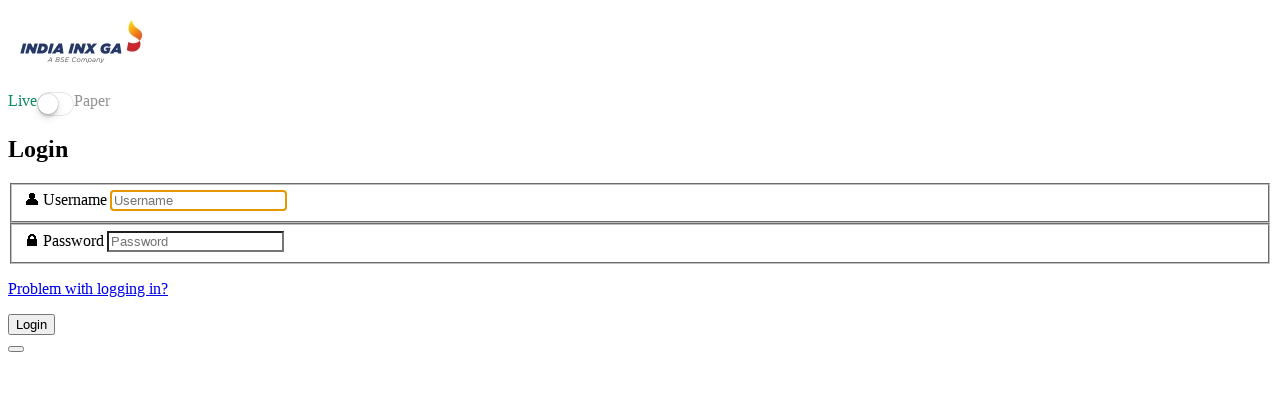

--- FILE ---
content_type: text/html;charset=UTF-8
request_url: https://www.clientam.com/sso/Login?partnerID=INXGALITE
body_size: 2901
content:






<!DOCTYPE html>

<html data-theme="light" dir="ltr" lang="en_US">
    <head>
        <meta http-equiv="X-UA-Compatible" content="IE=edge">
        <meta charset="utf-8">
        <meta name="viewport" content="width=device-width, initial-scale=1.0, minimum-scale=1.0">
        <meta name="HandheldFriendly" content="true">
        <meta name="format-detection" content="telephone=no">
        <meta name="mobile-web-app-capable" content="yes">
        <meta name="apple-mobile-web-app-capable" content="yes">
        <meta name="apple-mobile-web-app-status-bar-style" content="black">

        
        <link rel="icon" href="../handytrader.ico" type="image/x-icon">
        <link rel="shortcut icon" href="../handytrader.ico" type="image/x-icon">
        

        

        <style type="text/css" id="css-bootstrap">
            
            @import url('/css/bootstrap-5.2.2/bootstrap.min.css') layer(bootstrap);
            
            @import url('/css/fontawesome-6.4.2/all.min.css') layer(vendors);
            @import url('/css/bootstrap-switch-3.3.2/bootstrap-switch.min.css') layer(vendors);
        </style>
        <link rel="stylesheet" type="text/css" media="screen" href="/css/reg-am/login.min.css">
        <link rel="stylesheet" type="text/css" media="screen" href="/whitebranding/am/styles/default/theme-whitebranding-default.min.css">
        

        <script type="text/javascript" src="/scripts/common/js/jquery-3.7.0/jquery.min.js"></script>
        <script type="text/javascript" src="/scripts/common/js/bootstrap-5.2.2/bootstrap.bundle.min.js"></script>
        <script type="text/javascript" src="lib/xyz.bundle.min.js"></script>

        

        <script type="text/javascript">

            function getMaintenaceMsg() {
                $('.gstat').hide();
                var params = {
                    p: 'login',
                    type: 'maintenance',
                    format: 'webapp'
                };
                $.ajax({
                    type: 'POST',
                    url: '/portal.proxy/v1/gstat/bulletins',
                    data: JSON.stringify(params),
                    contentType: 'application/json; charset=utf8',
                    success: function(data, txtStatus) {
                        if (data) {
                            $('.gstat').html(data).show();
                        }
                    }
                });
            }

            if (window != top) {
                top.location.href = location.href;
            }

            $(document).ready(function() {
                window.IBSSO.XYZ.inject({
                  WRAPPER: '.loginformWrapper',
                  INJECTED_CALLBACK: function(err) {
                      if (err) return;
                      $('.xyz-append-hook').append('<div class="gstat pt-3"></div>');
                      getMaintenaceMsg();
                      
                      
                      
                  },
                  
                  LOCALE: 'en_US',
                  
                  IS_WHITE_BRANDED: true,
                  
                  
                  PARTNER_ID: 'INXGALITE',
                  
                  
                  SERVICE: 'AM.LOGIN',
                  
                  
                  
                  
                  SHOW_LOGIN_TYPE: true,
                  
                  LOGIN_TYPE: '1',
                  
                  
                  SHOW_TITLE: true,
                  PASSWORD_RESET_URL: '/credential.recovery/login-help?partnerID=INXGALITE',
                  SHOW_PASSWORD_RESET: true,
                  SHOW_CRED_RECOVERY: true,
                  
                  SHOW_REGISTER_LINK: false,
                  SHOW_RO_OPTION: false,
                  
                  
                  PAGE_TITLE: 'Login'
                })

                showCookieConsent();

                
            });

            function showCookieConsent() {
                if (document.location.hostname === 'localhost') {
                    return;
                }
                try {
                    if ((new URLSearchParams(document.location.search)).has('client_app')) {
                        // embedded context
                        return;
                    }
                } catch (e) {}
                $.ajax({
                    type: 'GET',
                    url: '/en/includes/general/gdpr-am.php',
                    success: function(data) {
                        if (data) {
                            $('body').prepend(data);
                            if ($('#cookie-modal').length) {
                                $('#cookie-modal').modal('show');
                            }
                        }
                    }
                });
            }
        </script>

        
        <title>Login</title>
        
    
<script>(window.BOOMR_mq=window.BOOMR_mq||[]).push(["addVar",{"rua.upush":"false","rua.cpush":"false","rua.upre":"false","rua.cpre":"false","rua.uprl":"false","rua.cprl":"false","rua.cprf":"false","rua.trans":"","rua.cook":"false","rua.ims":"false","rua.ufprl":"false","rua.cfprl":"false","rua.isuxp":"false","rua.texp":"norulematch","rua.ceh":"false","rua.ueh":"false","rua.ieh.st":"0"}]);</script>
                              <script>!function(a){var e="https://s.go-mpulse.net/boomerang/",t="addEventListener";if("False"=="True")a.BOOMR_config=a.BOOMR_config||{},a.BOOMR_config.PageParams=a.BOOMR_config.PageParams||{},a.BOOMR_config.PageParams.pci=!0,e="https://s2.go-mpulse.net/boomerang/";if(window.BOOMR_API_key="CGJ34-S5RKA-7ZQ8F-AJER9-TWWVG",function(){function n(e){a.BOOMR_onload=e&&e.timeStamp||(new Date).getTime()}if(!a.BOOMR||!a.BOOMR.version&&!a.BOOMR.snippetExecuted){a.BOOMR=a.BOOMR||{},a.BOOMR.snippetExecuted=!0;var i,_,o,r=document.createElement("iframe");if(a[t])a[t]("load",n,!1);else if(a.attachEvent)a.attachEvent("onload",n);r.src="javascript:void(0)",r.title="",r.role="presentation",(r.frameElement||r).style.cssText="width:0;height:0;border:0;display:none;",o=document.getElementsByTagName("script")[0],o.parentNode.insertBefore(r,o);try{_=r.contentWindow.document}catch(O){i=document.domain,r.src="javascript:var d=document.open();d.domain='"+i+"';void(0);",_=r.contentWindow.document}_.open()._l=function(){var a=this.createElement("script");if(i)this.domain=i;a.id="boomr-if-as",a.src=e+"CGJ34-S5RKA-7ZQ8F-AJER9-TWWVG",BOOMR_lstart=(new Date).getTime(),this.body.appendChild(a)},_.write("<bo"+'dy onload="document._l();">'),_.close()}}(),"".length>0)if(a&&"performance"in a&&a.performance&&"function"==typeof a.performance.setResourceTimingBufferSize)a.performance.setResourceTimingBufferSize();!function(){if(BOOMR=a.BOOMR||{},BOOMR.plugins=BOOMR.plugins||{},!BOOMR.plugins.AK){var e=""=="true"?1:0,t="",n="bu5se2ixzcoa22lmbyna-f-a540d26f9-clientnsv4-s.akamaihd.net",i="false"=="true"?2:1,_={"ak.v":"39","ak.cp":"1131494","ak.ai":parseInt("704373",10),"ak.ol":"0","ak.cr":9,"ak.ipv":4,"ak.proto":"h2","ak.rid":"2d4fc630","ak.r":44387,"ak.a2":e,"ak.m":"a","ak.n":"essl","ak.bpcip":"13.59.34.0","ak.cport":58400,"ak.gh":"23.192.164.13","ak.quicv":"","ak.tlsv":"tls1.3","ak.0rtt":"","ak.0rtt.ed":"","ak.csrc":"-","ak.acc":"","ak.t":"1768689178","ak.ak":"hOBiQwZUYzCg5VSAfCLimQ==dVXI/6FUYTV3zhgAcjdmIgdTam8+z3ntyaAPk5nuDY178SiAkz0mmPGEXXsVJIT5r9hqsAugkvIF3n20VTQxdTOxJ/fZfGJg13ecVnRQAlApFY9/XnTsl2dsJTmqa/215ST4A0hoMv/MztJ6Y5ZQRSQ4IazRMIXc0+nXS9UPWCwdoRPE9CnZAiArChVtOl9lWPTQ9WACx6/Lpj9Fe/sHa+bT5NOGqpAJVWBqcDnfI9Ldc6kQOodLN0M8Olpu780eDEj8V8QkmPrJVtyMxN8YWkCJseG0V8rd35wsz2LatH7G2MtT+OD5CbCZiHi9dVzI1+YlwYM0eyux2TUWC4mc6OLbZGz+pvAR9mrIxMrgayp1OijplSk9M12sqcAnB/Py7A8erMqYp/vKPCU/8FLIogsUTwyKQG210iOWdmxB3jk=","ak.pv":"103","ak.dpoabenc":"","ak.tf":i};if(""!==t)_["ak.ruds"]=t;var o={i:!1,av:function(e){var t="http.initiator";if(e&&(!e[t]||"spa_hard"===e[t]))_["ak.feo"]=void 0!==a.aFeoApplied?1:0,BOOMR.addVar(_)},rv:function(){var a=["ak.bpcip","ak.cport","ak.cr","ak.csrc","ak.gh","ak.ipv","ak.m","ak.n","ak.ol","ak.proto","ak.quicv","ak.tlsv","ak.0rtt","ak.0rtt.ed","ak.r","ak.acc","ak.t","ak.tf"];BOOMR.removeVar(a)}};BOOMR.plugins.AK={akVars:_,akDNSPreFetchDomain:n,init:function(){if(!o.i){var a=BOOMR.subscribe;a("before_beacon",o.av,null,null),a("onbeacon",o.rv,null,null),o.i=!0}return this},is_complete:function(){return!0}}}}()}(window);</script></head>
    <body>
        <section class="login-page">
            <div class="container">
                <div class="login-container">
                    <div class="row">
                        <div class="col">
                            
                            <div class="wb-logo">
                                
                                    <img src="../whitebranding/am/images/INXGALITE/INXGALITE_am_banner_1756263448165_India INX GA.jpg" class="">
                                
                            </div>
                            
                        </div>
                    </div>

                    <div class="loginformWrapper"></div>

                    <noscript>
                        <div class="alert alert-danger mt-4">JavaScript must be enabled to use this application!</div>
                    </noscript>

                    






                </div>
            </div>
        </section>

        








        
    </body>
</html>


--- FILE ---
content_type: text/css
request_url: https://www.clientam.com/whitebranding/am/styles/default/theme-whitebranding-default.min.css
body_size: 4877
content:
@charset "UTF-8";
/* CSS Document */

/* THEME-ROOT.CSS OVERRIDES | FONTS ---------------------------------------------------------------------------------------------------- */
@font-face {
    font-family: "Proxima Nova";
    font-style: normal;
    font-weight: 300;
    src: local("proxima-nova-light"), local("proxima nova light"), url("/fonts/whitebranding/default/Proxima-Nova-Light.woff2") format("woff2"), url("/fonts/whitebranding/default/Proxima-Nova-Light.woff") format("woff");
    font-display: swap;
}
@font-face {
    font-family: "Proxima Nova";
    font-style: normal;
    font-weight: 400;
    src: local("proxima-nova-regular"), local("proxima nova regular"), url("/fonts/whitebranding/default/Proxima-Nova-Regular.woff2") format("woff2"), url("/fonts/whitebranding/default/Proxima-Nova-Regular.woff") format("woff");
    font-display: swap;
}
@font-face {
    font-family: "Proxima Nova";
    font-style: normal;
    font-weight: 600;
    src: local("proxima-nova-semibold"), local("proxima nova semibold"), url("/fonts/whitebranding/default/Proxima-Nova-Semibold.woff2") format("woff2"), url("/fonts/whitebranding/default/Proxima-Nova-Semibold.woff") format("woff");
    font-display: swap;
}

/* THEME-ROOT.CSS OVERRIDES | VARIABLES ---------------------------------------------------------------------------------------------------- */
:root {
    /* COLORS */
    --primary-3:#0D8D6508;
    --primary-5:#0D8D650D;
    --primary-10:#0D8D651A;
    --primary-20:#0D8D6533;
    --primary-30:#0D8D654D;
    --primary-40:#0D8D6566;
    --primary-50:#0D8D6580;
    --primary-60:#0D8D6599;
    --primary-70:#0D8D65B3;
    --primary-80:#0D8D65CC;
    --primary-90:#0D8D65E6;
    --primary:#0D8D65;
    --primary-dark-10:#0A6F51;
    --primary-dark-20:#08523D;
    --primary-dark-30:#053629;
    --primary-dark-40:#031A14;
    --primary-dark-50:#010D0A;
    --secondary-3:#94949408;
    --secondary-5:#9494940D;
    --secondary-10:#9494941A;
    --secondary-20:#94949433;
    --secondary-30:#9494944D;
    --secondary-40:#94949466;
    --secondary-50:#94949480;
    --secondary-60:#94949499;
    --secondary-70:#949494B3;
    --secondary-80:#949494CC;
    --secondary-90:#949494E6;
    --secondary:#949494;
    --secondary-dark-10:#878787;
    --secondary-dark-20:#7A7A7A;
    --secondary-dark-30:#6E6E6E;
    --secondary-dark-40:#616161;
    --secondary-dark-50:#545454;
    --tertiary-3:#00000008;
    --tertiary-5:#0000000D;
    --tertiary-10:#0000001A;
    --tertiary-20:#00000033;
    --tertiary-30:#0000004D;
    --tertiary-40:#00000066;
    --tertiary-50:#00000080;
    --tertiary-60:#00000099;
    --tertiary-70:#000000B3;
    --tertiary-80:#000000CC;
    --tertiary-90:#000000E6;
    --tertiary:#000000;
    --tertiary-dark-10:#000000;
    --tertiary-dark-20:#000000;
    --tertiary-dark-30:#000000;
    --tertiary-dark-40:#000000;
    --tertiary-dark-50:#000000;
    --info-3:#1260D508;
    --info-5:#1260D50D;
    --info-10:#1260D51A;
    --info-20:#1260D533;
    --info-30:#1260D54D;
    --info-40:#1260D566;
    --info-50:#1260D580;
    --info-60:#1260D599;
    --info-70:#1260D5B3;
    --info-80:#1260D5CC;
    --info-90:#1260D5E6;
    --info:#1260D5;
    --info-dark-10:#0E4DA7;
    --info-dark-20:#0A3A7E;
    --info-dark-30:#083369;
    --info-dark-40:#062C58;
    --info-dark-50:#042040;
    --success-3:#02AC5D08;
    --success-5:#02AC5D0D;
    --success-10:#02AC5D1A;
    --success-20:#02AC5D33;
    --success-30:#02AC5D4D;
    --success-40:#02AC5D66;
    --success-50:#02AC5D80;
    --success-60:#02AC5D99;
    --success-70:#02AC5DB3;
    --success-80:#02AC5DCC;
    --success-90:#02AC5DE6;
    --success:#02AC5D;
    --success-dark-10:#02894A;
    --success-dark-20:#016836;
    --success-dark-30:#015628;
    --success-dark-40:#01441F;
    --success-dark-50:#013417;
    --warning-3:#FFC10008;
    --warning-5:#FFC1000D;
    --warning-10:#FFC1001A;
    --warning-20:#FFC10033;
    --warning-30:#FFC1004D;
    --warning-40:#FFC10066;
    --warning-50:#FFC10080;
    --warning-60:#FFC10099;
    --warning-70:#FFC100B3;
    --warning-80:#FFC100CC;
    --warning-90:#FFC100E6;
    --warning:#FFC100;
    --warning-dark-10:#D89D00;
    --warning-dark-20:#A07500;
    --warning-dark-30:#7A5900;
    --warning-dark-40:#543E00;
    --warning-dark-50:#3B2C00;
    --danger-3:#DD1A4408;
    --danger-5:#DD1A440D;
    --danger-10:#DD1A441A;
    --danger-20:#DD1A4433;
    --danger-30:#DD1A444D;
    --danger-40:#DD1A4466;
    --danger-50:#DD1A4480;
    --danger-60:#DD1A4499;
    --danger-70:#DD1A44B3;
    --danger-80:#DD1A44CC;
    --danger-90:#DD1A44E6;
    --danger:#DD1A44;
    --danger-dark-10:#B7143A;
    --danger-dark-20:#890F2D;
    --danger-dark-30:#6C0C23;
    --danger-dark-40:#50091A;
    --danger-dark-50:#3A0713;
    --default-3:#FCFCFC08;
    --default-5:#FCFCFC0D;
    --default-10:#FCFCFC1A;
    --default-20:#FCFCFC33;
    --default-30:#FCFCFC4D;
    --default-40:#FCFCFC66;
    --default-50:#FCFCFC80;
    --default-60:#FCFCFC99;
    --default-70:#FCFCFCB3;
    --default-80:#FCFCFCCC;
    --default-90:#FCFCFCE6;
    --default:#FCFCFC;
    --default-dark-10:#F8F8F8;
    --default-dark-20:#F3F3F3;
    --default-dark-30:#EDEDED;
    --default-dark-40:#E8E8E8;
    --default-dark-50:#E3E3E3;
    --neutral-0:#FFFFFF;
    --neutral-3:#F8F8F8;
    --neutral-5:#F3F3F3;
    --neutral-10:#EDEDED;
    --neutral-20:#DBDBDB;
    --neutral-30:#C2C2C2;
    --neutral-40:#A3A3A3;
    --neutral-50:#949494;
    --neutral-60:#757575;
    --neutral-70:#5C5C5C;
    --neutral-80:#474747;
    --neutral-90:#292929;
    --neutral:#1A1A1A;
    --neutral-dark-10:#0D0D0D;
    --neutral-dark-20:#000000;
    --neutral-dark-30:#000000;
    --neutral-dark-40:#000000;
    --neutral-dark-50:#000000;
    --dark-3:#00000008;
    --dark-5:#0000000D;
    --dark-10:#0000001A;
    --dark-20:#00000033;
    --dark-30:#0000004D;
    --dark-40:#00000066;
    --dark-50:#00000080;
    --dark-60:#00000099;
    --dark-70:#000000B3;
    --dark-80:#000000CC;
    --dark-90:#000000E6;
    --dark:#000000;
    --light-3:#FFFFFF08;
    --light-5:#FFFFFF0D;
    --light-10:#FFFFFF1A;
    --light-20:#FFFFFF33;
    --light-30:#FFFFFF4D;
    --light-40:#FFFFFF66;
    --light-50:#FFFFFF80;
    --light-60:#FFFFFF99;
    --light-70:#FFFFFFB3;
    --light-80:#FFFFFFCC;
    --light-90:#FFFFFFE6;
    --light:#FFFFFF;
    /* COMMON */
    --bg-body:#FFFFFF;
    --bg-body-dark:#000000;
    --bg-body-light:#FFFFFF;
    --box-shadow:0px 1px 2px #00000033;
    --disabled-color:#777777;
    --disabled-bg-color:#F7F7F7;
    --disabled-border-color:#EAEAEA;
    --focus-color:#000000;
    --focus-background-color:#FFFFFF;
    --focus-border-color:#0D8D65;
    --focus-box-shadow:var(--box-shadow);
    --overlay-color:#00000080;
    --shadow-color:#00000033;
    /* BORDERS */
    --border-color:#E6E6E6;
    --border-radius:0.25rem;
    --border-radius-xl:0.5rem;
    /* BRAND LOGO */
    --brand-logo-width:206px;
    --brand-logo-height:32px;
    --brand-logo-image:url("/images/common/logos/handysolutions/handysolutions.svg");
    --brand-logo-image-inverse:url("/images/common/logos/handysolutions/handysolutions-inverse.svg");
    --brand-logo-mobile-width:40px;
    --brand-logo-mobile-height:40px;
    --brand-logo-mobile-image:url("/images/common/logos/handysolutions/handysolutions-symbol.svg");
    --brand-logo-mobile-image-inverse:url("/images/common/logos/handysolutions/handysolutions-symbol.svg");
    /* FONTS */
    --fw-100:100;
    --fw-200:200;
    --fw-300:300;
    --fw-400:400;
    --fw-500:500;
    --fw-600:600;
    --fw-700:700;
    --fw-800:800;
    --fw-900:900;
    --fs-1:2.5rem;
    --fs-2:2.25rem;
    --fs-3:2.0rem;
    --fs-4:1.5rem;
    --fs-5:1.25rem;
    --fs-6:1.125rem;
    --fs-7:1.0rem;
    --fs-8:0.875rem;
    --fs-9:0.75rem;
    --lh-1:2.75rem;
    --lh-2:2.5rem;
    --lh-3:2.25rem;
    --lh-4:1.875rem;
    --lh-5:1.75rem;
    --lh-6:1.6125rem;
    --lh-7:1.5rem;
    --lh-8:1.25rem;
    --lh-9:1.125rem;
    --font-family:"Proxima Nova", Arial, Verdana, sans-serif;
    --font-color:#454545;
    --font-color-dark:#000000;
    --font-color-light:#666666;
    --h1-font-style:normal;
    --h1-font-weight:600;
    --h1-font-size:3.0rem;
    --h1-font-size-mobile:2.5rem;
    --h1-line-height:3.125rem;
    --h1-line-height-mobile:2.625rem;
    --h1-font-family:"Proxima Nova", Arial, Verdana, sans-serif;
    --h1-color:#000000;
    --h2-font-style:normal;
    --h2-font-weight:600;
    --h2-font-size:2.5rem;
    --h2-font-size-mobile:2.0rem;
    --h2-line-height:2.625rem;
    --h2-line-height-mobile:2.125rem;
    --h2-font-family:"Proxima Nova", Arial, Verdana, sans-serif;
    --h2-color:#000000;
    --h3-font-style:normal;
    --h3-font-weight:600;
    --h3-font-size:2.0rem;
    --h3-font-size-mobile:1.75rem;
    --h3-line-height:2.5rem;
    --h3-line-height-mobile:2.25rem;
    --h3-font-family:"Proxima Nova", Arial, Verdana, sans-serif;
    --h3-color:#000000;
    --h4-font-style:normal;
    --h4-font-weight:600;
    --h4-font-size:1.5rem;
    --h4-font-size-mobile:1.25rem;
    --h4-line-height:2.0rem;
    --h4-line-height-mobile:1.75rem;
    --h4-font-family:"Proxima Nova", Arial, Verdana, sans-serif;
    --h4-color:#000000;
    --h5-font-style:normal;
    --h5-font-weight:600;
    --h5-font-size:1.125rem;
    --h5-font-size-mobile:1.125rem;
    --h5-line-height:1.8125rem;
    --h5-line-height-mobile:1.8125rem;
    --h5-font-family:"Proxima Nova", Arial, Verdana, sans-serif;
    --h5-color:#000000;
    --h6-font-style:normal;
    --h6-font-weight:600;
    --h6-font-size:1.0rem;
    --h6-font-size-mobile:1.0rem;
    --h6-line-height:1.5rem;
    --h6-line-height-mobile:1.5rem;
    --h6-font-family:"Proxima Nova", Arial, Verdana, sans-serif;
    --h6-color:#000000;
    --p-font-style:normal;
    --p-font-weight:400;
    --p-font-size:1.0rem;
    --p-font-size-mobile:1.0rem;
    --p-line-height:1.375rem;
    --p-line-height-mobile:1.375rem;
    --p-font-family:"Proxima Nova", Arial, Verdana, sans-serif;
    --p-color:#454545;
    --li-font-style:normal;
    --li-font-weight:400;
    --li-font-size:1.0rem;
    --li-font-size-mobile:1.0rem;
    --li-line-height:1.375rem;
    --li-line-height-mobile:1.375rem;
    --li-font-family:"Proxima Nova", Arial, Verdana, sans-serif;
    --li-color:#454545;
    /* TABLES */
    --th-pt:0.375rem;
    --th-pe:0.5rem;
    --th-pb:0.375rem;
    --th-ps:0.5rem;
    --th-font-style:normal;
    --th-font-weight:400;
    --th-font-size:0.8125rem;
    --th-line-height:1.125rem;
    --th-font-family:"Proxima Nova", Arial, Verdana, sans-serif;
    --th-color:#6F7782;
    --th-bg-color:#FFFFFF;
    --td-pt:0.375rem;
    --td-pe:0.5rem;
    --td-pb:0.375rem;
    --td-ps:0.5rem;
    --td-font-style:normal;
    --td-font-weight:400;
    --td-font-size:0.875rem;
    --td-line-height:1.125rem;
    --td-font-family:"Proxima Nova", Arial, Verdana, sans-serif;
    --td-color:#454545;
    --td-bg-color:#FFFFFF;
    /* FORMS */
    --link-color:#0F85A0;
    --link-color-hover:#0C6A7F;
    --link-color-active:#0C6A7F;
    --label-font-style:normal;
    --label-font-weight:600;
    --label-font-size:1.0rem;
    --label-line-height:1.375rem;
    --label-font-family:"Proxima Nova", Arial, Verdana, sans-serif;
    --label-color:#000000;
    --input-pt:0.75rem;
    --input-pe:1rem;
    --input-pb:0.75rem;
    --input-ps:1rem;
    --input-font-style:normal;
    --input-font-weight:400;
    --input-font-size:1.0rem;
    --input-line-height:1.375rem;
    --input-font-family:"Proxima Nova", Arial, Verdana, sans-serif;
    --input-color:#454545;
    --input-color-focus:#000000;
    --input-bg-color:#FFFFFF;
    --input-bg-color-focus:#FFFFFF;
    --input-border-color:#0000001F;
    --input-border-color-focus:#0F85A0;
    /* BUTTONS */
    --btn-icon-color:#0F85A0;
    --btn-icon-color-hover:#0C6A7F;
    --btn-icon-color-active:#0C6A7F;
    --btn-xl-pt:1.0rem;
    --btn-xl-pe:1.5rem;
    --btn-xl-pb:1.0rem;
    --btn-xl-ps:1.5rem;
    --btn-xl-font-style:normal;
    --btn-xl-font-weight:400;
    --btn-xl-font-size:1.0rem;
    --btn-xl-line-height:1.375rem;
    --btn-xl-font-family:"Proxima Nova", Arial, Verdana, sans-serif;
    --btn-lg-pt:0.75rem;
    --btn-lg-pe:1.5rem;
    --btn-lg-pb:0.75rem;
    --btn-lg-ps:1.5rem;
    --btn-lg-font-style:normal;
    --btn-lg-font-weight:400;
    --btn-lg-font-size:1.0rem;
    --btn-lg-line-height:1.375rem;
    --btn-lg-font-family:"Proxima Nova", Arial, Verdana, sans-serif;
    --btn-pt:0.625rem;
    --btn-pe:1.5rem;
    --btn-pb:0.625rem;
    --btn-ps:1.5rem;
    --btn-font-style:normal;
    --btn-font-weight:400;
    --btn-font-size:1.0rem;
    --btn-line-height:1.375rem;
    --btn-font-family:"Proxima Nova", Arial, Verdana, sans-serif;
    --btn-sm-pt:0.5rem;
    --btn-sm-pe:0.875rem;
    --btn-sm-pb:0.5rem;
    --btn-sm-ps:0.875rem;
    --btn-sm-font-style:normal;
    --btn-sm-font-weight:400;
    --btn-sm-font-size:0.875rem;
    --btn-sm-line-height:1.0rem;
    --btn-sm-font-family:"Proxima Nova", Arial, Verdana, sans-serif;
    --btn-xs-pt:0.375rem;
    --btn-xs-pe:0.625rem;
    --btn-xs-pb:0.375rem;
    --btn-xs-ps:0.625rem;
    --btn-xs-font-style:normal;
    --btn-xs-font-weight:400;
    --btn-xs-font-size:0.75rem;
    --btn-xs-line-height:1.0rem;
    --btn-xs-font-family:"Proxima Nova", Arial, Verdana, sans-serif;
    /* BTN-DEFAULT */
    --btn-default-border-size:1px;
    --btn-default-color:#666666;
    --btn-default-color-hover:#000000;
    --btn-default-color-active:#000000;
    --btn-default-color-focus:#000000;
    --btn-default-bg-color:#FCFCFC;
    --btn-default-bg-color-hover:#FCFCFC;
    --btn-default-bg-color-active:#FCFCFC;
    --btn-default-bg-color-focus:#FCFCFC;
    --btn-default-border-color:#0000001F;
    --btn-default-border-color-hover:#6F7782;
    --btn-default-border-color-active:#6F7782;
    --btn-default-border-color-focus:#6F7782;
    /* BTN-PRIMARY */
    --btn-primary-border-size:1px;
    --btn-primary-color:#FFFFFF;
    --btn-primary-color-hover:#FFFFFF;
    --btn-primary-color-active:#FFFFFF;
    --btn-primary-color-focus:#FFFFFF;
    --btn-primary-bg-color:#0D8D65;
    --btn-primary-bg-color-hover:#08523D;
    --btn-primary-bg-color-active:#08523D;
    --btn-primary-bg-color-focus:#08523D;
    --btn-primary-border-color:#0D8D65;
    --btn-primary-border-color-hover:#08523D;
    --btn-primary-border-color-active:#08523D;
    --btn-primary-border-color-focus:#08523D;
    /* BTN-SECONDARY */
    --btn-secondary-border-size:1px;
    --btn-secondary-color:#0D8D65;
    --btn-secondary-color-hover:#08523D;
    --btn-secondary-color-active:#08523D;
    --btn-secondary-color-focus:#08523D;
    --btn-secondary-bg-color:#FFFFFF00;
    --btn-secondary-bg-color-hover:#FFFFFF00;
    --btn-secondary-bg-color-active:#FFFFFF00;
    --btn-secondary-bg-color-focus:#FFFFFF00;
    --btn-secondary-border-color:#0D8D65;
    --btn-secondary-border-color-hover:#08523D;
    --btn-secondary-border-color-active:#08523D;
    --btn-secondary-border-color-focus:#08523D;
    /* BTN-TERTIARY */
    --btn-tertiary-border-size:1px;
    --btn-tertiary-color:#FFFFFF;
    --btn-tertiary-color-hover:#FFFFFF;
    --btn-tertiary-color-active:#FFFFFF;
    --btn-tertiary-color-focus:#FFFFFF;
    --btn-tertiary-bg-color:#333333;
    --btn-tertiary-bg-color-hover:#000000;
    --btn-tertiary-bg-color-active:#000000;
    --btn-tertiary-bg-color-focus:#000000;
    --btn-tertiary-border-color:#333333;
    --btn-tertiary-border-color-hover:#000000;
    --btn-tertiary-border-color-active:#000000;
    --btn-tertiary-border-color-focus:#000000;
    /* ALERTS */
    --alert-pt:0.75rem;
    --alert-pe:1.25rem;
    --alert-pb:0.75rem;
    --alert-ps:1.25rem;
    --alert-primary-color:#454545;
    --alert-primary-bg-color:#0D8D651A;
    --alert-primary-border-color:#0D8D651A;
    --alert-primary-border-size:1px;
    --alert-secondary-color:#454545;
    --alert-secondary-bg-color:#6F77820D;
    --alert-secondary-border-color:#6F77821A;
    --alert-secondary-border-size:1px;
    --alert-info-color:#454545;
    --alert-info-bg-color:#5BA3D01A;
    --alert-info-border-color:#5BA3D01A;
    --alert-info-border-size:1px;
    --alert-success-color:#454545;
    --alert-success-bg-color:#03B7611A;
    --alert-success-border-color:#03B7611A;
    --alert-success-border-size:1px;
    --alert-warning-color:#454545;
    --alert-warning-bg-color:#FFBB001A;
    --alert-warning-border-color:#FFBB001A;
    --alert-warning-border-size:1px;
    --alert-danger-color:#C91434;
    --alert-danger-bg-color:#D91A421A;
    --alert-danger-border-color:#D91A421A;
    --alert-danger-border-size:1px;
    /* ACCOUNT MANAGEMENT */
    --am-nav-top-bg-color:#000000;
    --am-nav-top-font-color:#FFFFFFCC;
    --am-nav-top-font-color-hover:#FFFFFF;
    --am-nav-top-font-color-active:#FFFFFF;
    --am-nav-top-link-bg-color:#FFFFFF00;
    --am-nav-top-link-bg-color-hover:#FFFFFF00;
    --am-nav-top-link-bg-color-active:#FFFFFF00;
    --am-nav-top-dropdown-bg-color:#FFFFFF;
    --am-nav-top-dropdown-font-color:#454545;
    --am-nav-top-dropdown-font-color-hover:#000000;
    --am-nav-top-dropdown-font-color-active:#000000;
    --am-nav-top-dropdown-link-bg-color:#FFFFFF00;
    --am-nav-top-dropdown-link-bg-color-hover:#1966D60D;
    --am-nav-top-dropdown-link-bg-color-active:#1966D60D;
    --am-nav-bottom-bg-color:#FFFFFF;
    --am-nav-bottom-font-color:#454545;
    --am-nav-bottom-font-color-hover:#000000;
    --am-nav-bottom-font-color-active:#000000;
    --am-nav-bottom-link-bg-color:#FFFFFF00;
    --am-nav-bottom-link-bg-color-hover:#FFFFFF00;
    --am-nav-bottom-link-bg-color-active:#FFFFFF00;
    --am-nav-bottom-dropdown-bg-color:#FFFFFF;
    --am-nav-bottom-dropdown-font-color:#454545;
    --am-nav-bottom-dropdown-font-color-hover:#000000;
    --am-nav-bottom-dropdown-font-color-active:#000000;
    --am-nav-bottom-dropdown-link-bg-color:#FFFFFF00;
    --am-nav-bottom-dropdown-link-bg-color-hover:#1966D60D;
    --am-nav-bottom-dropdown-link-bg-color-active:#1966D60D;
    --am-footer-bg-color:#F8F8F8;
    --am-footer-font-color:#454545;
    --am-footer-font-color-dark:#000000;
    --am-footer-font-color-light:#666666;
    --am-footer-link-color:#454545;
    --am-footer-link-color-hover:#1966D6;
    --am-footer-link-color-active:#1966D6;
    --am-login-bg-color:#6F77821A;
    --am-panel-bg-color:#FFFFFF;
    --am-panel-heading-bg-color:#FFFFFF;
    --am-panel-body-bg-color:#FFFFFF;
    /* REGISTRATION */
    --reg-brand-logo-image:var(--brand-logo-image);
    --reg-brand-logo-mobile-image:var(--brand-logo-mobile-image);
    --reg-nav-top-bg-color:#FFFFFF;
    --reg-nav-top-font-color:#454545;
    --reg-nav-top-font-color-hover:#000000;
    --reg-nav-top-dropdown-font-color:#454545;
    --reg-nav-top-dropdown-font-color-hover:#000000;
    --reg-app-progress-bg-color:#0D8D65;
    --reg-app-progress-font-color:#FFFFFFCC;
    --reg-app-progress-font-color-active:#FFFFFF;
    --reg-footer-bg-color:#F8F8F8;
    --reg-footer-font-color:#454545;
    --reg-start-left-bg-color:#0D8D65;
    --reg-start-left-font-color:#FFFFFF;
    --reg-start-right-bg-color:#FFFFFF;
    --reg-start-right-font-color:#454545;
    /* REGISTRATION V5 */
    --reg-v5-brand-logo-image:var(--brand-logo-image);
    --reg-v5-brand-logo-mobile-image:var(--brand-logo-mobile-image);
    /* WEBSITE */
    --nav-top-bg-color:#000000;
    --nav-top-link-color:#FFFFFFCC;
    --nav-top-link-color-hover:#FFFFFF;
    --nav-top-link-color-active:#FFFFFF;
    --nav-top-link-bg-color:#FFFFFF00;
    --nav-top-link-bg-color-hover:#FFFFFF00;
    --nav-top-link-bg-color-active:#FFFFFF00;
    --nav-top-dropdown-bg-color:#FFFFFF;
    --nav-top-dropdown-font-color-dark:#000000;
    --nav-top-dropdown-font-color:#000000CC;
    --nav-top-dropdown-font-color-light:#00000099;
    --nav-top-dropdown-link-color:#000000CC;
    --nav-top-dropdown-link-color-hover:#0D8D65;
    --nav-top-dropdown-link-color-active:#0D8D65;
    --nav-top-dropdown-link-bg-color:#FFFFFF00;
    --nav-top-dropdown-link-bg-color-hover:#6F77820D;
    --nav-top-dropdown-link-bg-color-active:#6F77820D;
    --nav-bottom-bg-color:#FFFFFF;
    --nav-bottom-link-color:#000000CC;
    --nav-bottom-link-color-hover:#0D8D65;
    --nav-bottom-link-color-active:#0D8D65;
    --nav-bottom-link-bg-color:#FFFFFF00;
    --nav-bottom-link-bg-color-hover:#FFFFFF00;
    --nav-bottom-link-bg-color-active:#FFFFFF00;
    --nav-bottom-dropdown-bg-color:#FFFFFF;
    --nav-bottom-dropdown-font-color-dark:#000000;
    --nav-bottom-dropdown-font-color:#000000CC;
    --nav-bottom-dropdown-font-color-light:#00000099;
    --nav-bottom-dropdown-link-color:#000000CC;
    --nav-bottom-dropdown-link-color-hover:#0D8D65;
    --nav-bottom-dropdown-link-color-active:#0D8D65;
    --nav-bottom-dropdown-link-bg-color:#FFFFFF00;
    --nav-bottom-dropdown-link-bg-color-hover:#6F77820D;
    --nav-bottom-dropdown-link-bg-color-active:#6F77820D;
    --footer-bg-color:#F8F8F8;
    --footer-font-color-dark:#000000;
    --footer-font-color:#000000CC;
    --footer-font-color-light:#00000099;
    --footer-link-color:#000000CC;
    --footer-link-color-hover:#0D8D65;
    --footer-link-color-active:#0D8D65;
}

/* THEME | DARK ---------------------------------------------------------------------------------------------------- */
[data-theme=dark] {
    /* COLORS */
    --primary-3:#0D8D6508;
    --primary-5:#0D8D650D;
    --primary-10:#0D8D651A;
    --primary-20:#0D8D6533;
    --primary-30:#0D8D654D;
    --primary-40:#0D8D6566;
    --primary-50:#0D8D6580;
    --primary-60:#0D8D6599;
    --primary-70:#0D8D65B3;
    --primary-80:#0D8D65CC;
    --primary-90:#0D8D65E6;
    --primary:#0D8D65;
    --primary-dark-10:#0FA975;
    --primary-dark-20:#11C585;
    --primary-dark-30:#13E195;
    --primary-dark-40:#15FDA5;
    --primary-dark-50:#17FFB5;
    --secondary-3:#BFBFBF08;
    --secondary-5:#BFBFBF0D;
    --secondary-10:#BFBFBF1A;
    --secondary-20:#BFBFBF33;
    --secondary-30:#BFBFBF4D;
    --secondary-40:#BFBFBF66;
    --secondary-50:#BFBFBF80;
    --secondary-60:#BFBFBF99;
    --secondary-70:#BFBFBFB3;
    --secondary-80:#BFBFBFCC;
    --secondary-90:#BFBFBFE6;
    --secondary:#BFBFBF;
    --secondary-dark-10:#C5C5C5;
    --secondary-dark-20:#CACACA;
    --secondary-dark-30:#D0D0D0;
    --secondary-dark-40:#D6D6D6;
    --secondary-dark-50:#DBDBDB;
    --tertiary-3:#3A3A4508;
    --tertiary-5:#3A3A450D;
    --tertiary-10:#3A3A451A;
    --tertiary-20:#3A3A4533;
    --tertiary-30:#3A3A454D;
    --tertiary-40:#3A3A4566;
    --tertiary-50:#3A3A4580;
    --tertiary-60:#3A3A4599;
    --tertiary-70:#3A3A45B3;
    --tertiary-80:#3A3A45CC;
    --tertiary-90:#3A3A45E6;
    --tertiary:#3A3A45;
    --tertiary-dark-10:#343440;
    --tertiary-dark-20:#2E2E3A;
    --tertiary-dark-30:#282835;
    --tertiary-dark-40:#22222F;
    --tertiary-dark-50:#1C1C2A;
    --info-3:#4895ED08;
    --info-5:#4895ED0D;
    --info-10:#4895ED1A;
    --info-20:#4895ED33;
    --info-30:#4895ED4D;
    --info-40:#4895ED66;
    --info-50:#4895ED80;
    --info-60:#4895ED99;
    --info-70:#4895EDB3;
    --info-80:#4895EDCC;
    --info-90:#4895EDE6;
    --info:#4895ED;
    --info-dark-10:#71ACF1;
    --info-dark-20:#A6CBF6;
    --info-dark-30:#CCDFFB;
    --info-dark-40:#E5EFFD;
    --info-dark-50:#F5F9FE;
    --success-3:#0BDA7608;
    --success-5:#0BDA760D;
    --success-10:#0BDA761A;
    --success-20:#0BDA7633;
    --success-30:#0BDA764D;
    --success-40:#0BDA7666;
    --success-50:#0BDA7680;
    --success-60:#0BDA7699;
    --success-70:#0BDA76B3;
    --success-80:#0BDA76CC;
    --success-90:#0BDA76E6;
    --success:#0BDA76;
    --success-dark-10:#4DE49F;
    --success-dark-20:#8FECC4;
    --success-dark-30:#BEF4DC;
    --success-dark-40:#DBF9EB;
    --success-dark-50:#F1FDF7;
    --warning-3:#FFC10008;
    --warning-5:#FFC1000D;
    --warning-10:#FFC1001A;
    --warning-20:#FFC10033;
    --warning-30:#FFC1004D;
    --warning-40:#FFC10066;
    --warning-50:#FFC10080;
    --warning-60:#FFC10099;
    --warning-70:#FFC100B3;
    --warning-80:#FFC100CC;
    --warning-90:#FFC100E6;
    --warning:#FFC100;
    --warning-dark-10:#FFCD33;
    --warning-dark-20:#FFDB66;
    --warning-dark-30:#FFE699;
    --warning-dark-40:#FFEFCC;
    --warning-dark-50:#FFF9F0;
    --danger-3:#FF476608;
    --danger-5:#FF47660D;
    --danger-10:#FF47661A;
    --danger-20:#FF476633;
    --danger-30:#FF47664D;
    --danger-40:#FF476666;
    --danger-50:#FF476680;
    --danger-60:#FF476699;
    --danger-70:#FF4766B3;
    --danger-80:#FF4766CC;
    --danger-90:#FF4766E6;
    --danger:#FF4766;
    --danger-dark-10:#FF6F85;
    --danger-dark-20:#FFA3B3;
    --danger-dark-30:#FFC8D1;
    --danger-dark-40:#FFE0E6;
    --danger-dark-50:#FFF5F7;
    --default-3:#03030308;
    --default-5:#0303030D;
    --default-10:#0303031A;
    --default-20:#03030333;
    --default-30:#0303034D;
    --default-40:#03030366;
    --default-50:#03030380;
    --default-60:#03030399;
    --default-70:#030303B3;
    --default-80:#030303CC;
    --default-90:#030303E6;
    --default:#030303;
    --default-dark-10:#080808;
    --default-dark-20:#0D0D0D;
    --default-dark-30:#121212;
    --default-dark-40:#171717;
    --default-dark-50:#1C1C1C;
    --neutral-0:#1A1A1A;
    --neutral-3:#212125;
    --neutral-5:#252528;
    --neutral-10:#30303A;
    --neutral-20:#434349;
    --neutral-30:#575759;
    --neutral-40:#747476;
    --neutral-50:#8F8F90;
    --neutral-60:#A3A3A3;
    --neutral-70:#BCBCBD;
    --neutral-80:#D1D1D1;
    --neutral-90:#EFEFEF;
    --neutral:#FFFFFF;
    --neutral-dark-10:#FFFFFF;
    --neutral-dark-20:#FFFFFF;
    --neutral-dark-30:#FFFFFF;
    --neutral-dark-40:#FFFFFF;
    --neutral-dark-50:#FFFFFF;
    --dark-3:#FFFFFF08;
    --dark-5:#FFFFFF0D;
    --dark-10:#FFFFFF1A;
    --dark-20:#FFFFFF33;
    --dark-30:#FFFFFF4D;
    --dark-40:#FFFFFF66;
    --dark-50:#FFFFFF80;
    --dark-60:#FFFFFF99;
    --dark-70:#FFFFFFB3;
    --dark-80:#FFFFFFCC;
    --dark-90:#FFFFFFE6;
    --dark:#FFFFFF;
    --light-3:#00000008;
    --light-5:#0000000D;
    --light-10:#0000001A;
    --light-20:#00000033;
    --light-30:#0000004D;
    --light-40:#00000066;
    --light-50:#00000080;
    --light-60:#00000099;
    --light-70:#000000B3;
    --light-80:#000000CC;
    --light-90:#000000E6;
    --light:#000000;
    /* COMMON */
    --bg-body:#17171D;
    --bg-body-dark:#17171D;
    --bg-body-light:#212129;
    --box-shadow:0px 1px 2px #000000E6;
    --disabled-color:#555555;
    --disabled-bg-color:#15151E;
    --disabled-border-color:#444A4E;
    --focus-color:#FFFFFF;
    --focus-background-color:#15151E;
    --focus-border-color:#0D8D65;
    --focus-box-shadow:var(--box-shadow);
    --overlay-color:#000000E6;
    --shadow-color:#000000E6;
    /* BORDERS */
    --border-color:#3F3F4D;
    /* BRAND LOGO */
    --brand-logo-image:url("/images/common/logos/handysolutions/handysolutions-inverse.svg");
    --brand-logo-image-inverse:url("/images/common/logos/handysolutions/handysolutions.svg");
    --brand-logo-mobile-image:url("/images/common/logos/handysolutions/handysolutions-symbol.svg");
    --brand-logo-mobile-image-inverse:url("/images/common/logos/handysolutions/handysolutions-symbol.svg");
    /* FONTS */
    --font-color:#D6D6D6;
    --font-color-dark:#FFFFFF;
    --font-color-light:#B8B8B8;
    --h1-color:#FFFFFF;
    --h2-color:#FFFFFF;
    --h3-color:#FFFFFF;
    --h4-color:#FFFFFF;
    --h5-color:#FFFFFF;
    --h6-color:#FFFFFF;
    --p-color:#D6D6D6;
    --li-color:#D6D6D6;
    /* TABLES */
    --th-color:#757575;
    --th-bg-color:#FFFFFF00;
    --td-color:#D6D6D6;
    --td-bg-color:#FFFFFF00;
    /* FORMS */
    --link-color:#0F85A0;
    --link-color-hover:#129FBF;
    --link-color-active:#129FBF;
    --label-color:#FFFFFF;
    --input-color:#D6D6D6;
    --input-color-focus:#D6D6D6;
    --input-bg-color:#17171D;
    --input-bg-color-focus:#17171D;
    --input-border-color:#2E2E36;
    --input-border-color-focus:#0F85A0;
    /* BUTTONS */
    --btn-icon-color:#0F85A0;
    --btn-icon-color-hover:#129FBF;
    --btn-icon-color-active:#129FBF;
    /* BTN-DEFAULT */
    --btn-default-color:#B8B8B8;
    --btn-default-color-hover:#FFFFFF;
    --btn-default-color-active:#FFFFFF;
    --btn-default-color-focus:#FFFFFF;
    --btn-default-bg-color:#17171D;
    --btn-default-bg-color-hover:#17171D;
    --btn-default-bg-color-active:#17171D;
    --btn-default-bg-color-focus:#17171D;
    --btn-default-border-color:#2E2E36;
    --btn-default-border-color-hover:#757575;
    --btn-default-border-color-active:#757575;
    --btn-default-border-color-focus:#757575;
    /* BTN-PRIMARY */
    --btn-primary-color:#000000;
    --btn-primary-color-hover:#000000;
    --btn-primary-color-active:#000000;
    --btn-primary-color-focus:#000000;
    --btn-primary-bg-color:#0D8D65;
    --btn-primary-bg-color-hover:#11C585;
    --btn-primary-bg-color-active:#11C585;
    --btn-primary-bg-color-focus:#11C585;
    --btn-primary-border-color:#0D8D65;
    --btn-primary-border-color-hover:#11C585;
    --btn-primary-border-color-active:#11C585;
    --btn-primary-border-color-focus:#11C585;
    /* BTN-SECONDARY */
    --btn-secondary-color:#0D8D65;
    --btn-secondary-color-hover:#11C585;
    --btn-secondary-color-active:#11C585;
    --btn-secondary-color-focus:#11C585;
    --btn-secondary-bg-color:#FFFFFF00;
    --btn-secondary-bg-color-hover:#FFFFFF00;
    --btn-secondary-bg-color-active:#FFFFFF00;
    --btn-secondary-bg-color-focus:#FFFFFF00;
    --btn-secondary-border-color:#0D8D65;
    --btn-secondary-border-color-hover:#11C585;
    --btn-secondary-border-color-active:#11C585;
    --btn-secondary-border-color-focus:#11C585;
    /* BTN-TERTIARY */
    --btn-tertiary-color:#000000;
    --btn-tertiary-color-hover:#000000;
    --btn-tertiary-color-active:#000000;
    --btn-tertiary-color-focus:#000000;
    --btn-tertiary-bg-color:#E6E6E6;
    --btn-tertiary-bg-color-hover:#FFFFFF;
    --btn-tertiary-bg-color-active:#FFFFFF;
    --btn-tertiary-bg-color-focus:#FFFFFF;
    --btn-tertiary-border-color:#E6E6E6;
    --btn-tertiary-border-color-hover:#FFFFFF;
    --btn-tertiary-border-color-active:#FFFFFF;
    --btn-tertiary-border-color-focus:#FFFFFF;
    /* ALERTS */
    --alert-primary-color:#D6D6D6;
    --alert-primary-bg-color:#0D8D6533;
    --alert-primary-border-color:#0D8D6533;
    --alert-secondary-color:#D6D6D6;
    --alert-secondary-bg-color:#7577820D;
    --alert-secondary-border-color:#75778233;
    --alert-info-color:#D6D6D6;
    --alert-info-bg-color:#5BA3D033;
    --alert-info-border-color:#5BA3D033;
    --alert-success-color:#D6D6D6;
    --alert-success-bg-color:#0BDA7633;
    --alert-success-border-color:#0BDA7633;
    --alert-warning-color:#D6D6D6;
    --alert-warning-bg-color:#FFC10033;
    --alert-warning-border-color:#FFC10033;
    --alert-danger-color:#FF5C7C;
    --alert-danger-bg-color:#FF5C7C33;
    --alert-danger-border-color:#FF5C7C33;
    /* ACCOUNT MANAGEMENT */
    --am-nav-top-bg-color:#212129;
    --am-nav-top-font-color:#FFFFFFCC;
    --am-nav-top-font-color-hover:#FFFFFF;
    --am-nav-top-font-color-active:#FFFFFF;
    --am-nav-top-link-bg-color:#FFFFFF00;
    --am-nav-top-link-bg-color-hover:#FFFFFF00;
    --am-nav-top-link-bg-color-active:#FFFFFF00;
    --am-nav-top-dropdown-bg-color:#17171D;
    --am-nav-top-dropdown-font-color:#D6D6D6;
    --am-nav-top-dropdown-font-color-hover:#FFFFFF;
    --am-nav-top-dropdown-font-color-active:#FFFFFF;
    --am-nav-top-dropdown-link-bg-color:#FFFFFF00;
    --am-nav-top-dropdown-link-bg-color-hover:#3399FF0D;
    --am-nav-top-dropdown-link-bg-color-active:#3399FF0D;
    --am-nav-bottom-bg-color:#17171D;
    --am-nav-bottom-font-color:#D6D6D6;
    --am-nav-bottom-font-color-hover:#FFFFFF;
    --am-nav-bottom-font-color-active:#FFFFFF;
    --am-nav-bottom-link-bg-color:#FFFFFF00;
    --am-nav-bottom-link-bg-color-hover:#FFFFFF00;
    --am-nav-bottom-link-bg-color-active:#FFFFFF00;
    --am-nav-bottom-dropdown-bg-color:#17171D;
    --am-nav-bottom-dropdown-font-color:#D6D6D6;
    --am-nav-bottom-dropdown-font-color-hover:#FFFFFF;
    --am-nav-bottom-dropdown-font-color-active:#FFFFFF;
    --am-nav-bottom-dropdown-link-bg-color:#FFFFFF00;
    --am-nav-bottom-dropdown-link-bg-color-hover:#3399FF0D;
    --am-nav-bottom-dropdown-link-bg-color-active:#3399FF0D;
    --am-footer-bg-color:#0F0F10;
    --am-footer-font-color:#D6D6D6;
    --am-footer-font-color-dark:#FFFFFF;
    --am-footer-font-color-light:#B8B8B8;
    --am-footer-link-color:#D6D6D6;
    --am-footer-link-color-hover:#0F85A0;
    --am-footer-link-color-active:#0F85A0;
    --am-login-bg-color:#17171D;
    --am-panel-bg-color:#17171D;
    --am-panel-heading-bg-color:#17171D;
    --am-panel-body-bg-color:#17171D;
    /* REGISTRATION */
    --reg-brand-logo-image:var(--brand-logo-image);
    --reg-brand-logo-mobile-image:var(--brand-logo-mobile-image);
    --reg-nav-top-bg-color:#212129;
    --reg-nav-top-font-color:#FFFFFFCC;
    --reg-nav-top-font-color-hover:#FFFFFF;
    --reg-nav-top-dropdown-font-color:#D6D6D6;
    --reg-nav-top-dropdown-font-color-hover:#FFFFFF;
    --reg-app-progress-bg-color:#0D8D65;
    --reg-app-progress-font-color:#FFFFFFCC;
    --reg-app-progress-font-color-active:#FFFFFF;
    --reg-footer-bg-color:#0F0F10;
    --reg-footer-font-color:#D6D6D6;
    --reg-start-left-bg-color:#0D8D65;
    --reg-start-left-font-color:#FFFFFF;
    --reg-start-right-bg-color:#17171D;
    --reg-start-right-font-color:#D6D6D6;
    /* REGISTRATION V5 */
    --reg-v5-brand-logo-image:var(--brand-logo-image);
    --reg-v5-brand-logo-mobile-image:var(--brand-logo-mobile-image);
    /* WEBSITE */
    --nav-top-bg-color:#000000;
    --nav-top-link-color:#FFFFFFCC;
    --nav-top-link-color-hover:#FFFFFF;
    --nav-top-link-color-active:#FFFFFF;
    --nav-top-link-bg-color:#00000000;
    --nav-top-link-bg-color-hover:#00000000;
    --nav-top-link-bg-color-active:#00000000;
    --nav-top-dropdown-bg-color:#17171D;
    --nav-top-dropdown-font-color-dark:#FFFFFF;
    --nav-top-dropdown-font-color:#FFFFFFCC;
    --nav-top-dropdown-font-color-light:#FFFFFF99;
    --nav-top-dropdown-link-color:#FFFFFFCC;
    --nav-top-dropdown-link-color-hover:#0D8D65;
    --nav-top-dropdown-link-color-active:#0D8D65;
    --nav-top-dropdown-link-bg-color:#00000000;
    --nav-top-dropdown-link-bg-color-hover:#6F77820D;
    --nav-top-dropdown-link-bg-color-active:#6F77820D;
    --nav-bottom-bg-color:#17171D;
    --nav-bottom-link-color:#FFFFFFCC;
    --nav-bottom-link-color-hover:#0D8D65;
    --nav-bottom-link-color-active:#0D8D65;
    --nav-bottom-link-bg-color:#00000000;
    --nav-bottom-link-bg-color-hover:#00000000;
    --nav-bottom-link-bg-color-active:#00000000;
    --nav-bottom-dropdown-bg-color:#17171D;
    --nav-bottom-dropdown-font-color-dark:#FFFFFF;
    --nav-bottom-dropdown-font-color:#FFFFFFCC;
    --nav-bottom-dropdown-font-color-light:#FFFFFF99;
    --nav-bottom-dropdown-link-color:#FFFFFFCC;
    --nav-bottom-dropdown-link-color-hover:#0D8D65;
    --nav-bottom-dropdown-link-color-active:#0D8D65;
    --nav-bottom-dropdown-link-bg-color:#00000000;
    --nav-bottom-dropdown-link-bg-color-hover:#6F77820D;
    --nav-bottom-dropdown-link-bg-color-active:#6F77820D;
    --footer-bg-color:#0F0F10;
    --footer-font-color-dark:#FFFFFF;
    --footer-font-color:#FFFFFFCC;
    --footer-font-color-light:#FFFFFF99;
    --footer-link-color:#FFFFFF99;
    --footer-link-color-hover:#0D8D65;
    --footer-link-color-active:#0D8D65;
}

--- FILE ---
content_type: application/javascript
request_url: https://www.clientam.com/sso/lib/xyz.bundle.min.js
body_size: 171728
content:
!function(e,t){"object"==typeof exports&&"object"==typeof module?module.exports=t():"function"==typeof define&&define.amd?define([],t):"object"==typeof exports?exports.forge=t():e.forge=t()}(window,function(){return function(e){var t={};function r(n){if(t[n])return t[n].exports;var a=t[n]={i:n,l:!1,exports:{}};return e[n].call(a.exports,a,a.exports,r),a.l=!0,a.exports}return r.m=e,r.c=t,r.d=function(e,t,n){r.o(e,t)||Object.defineProperty(e,t,{enumerable:!0,get:n})},r.r=function(e){"undefined"!=typeof Symbol&&Symbol.toStringTag&&Object.defineProperty(e,Symbol.toStringTag,{value:"Module"}),Object.defineProperty(e,"__esModule",{value:!0})},r.t=function(e,t){if(1&t&&(e=r(e)),8&t)return e;if(4&t&&"object"==typeof e&&e&&e.__esModule)return e;var n=Object.create(null);if(r.r(n),Object.defineProperty(n,"default",{enumerable:!0,value:e}),2&t&&"string"!=typeof e)for(var a in e)r.d(n,a,function(t){return e[t]}.bind(null,a));return n},r.n=function(e){var t=e&&e.__esModule?function(){return e.default}:function(){return e};return r.d(t,"a",t),t},r.o=function(e,t){return Object.prototype.hasOwnProperty.call(e,t)},r.p="",r(r.s=34)}([function(e,t){e.exports={options:{usePureJavaScript:!1}}},function(e,t,r){(function(t){var n=r(0),a=r(38),i=e.exports=n.util=n.util||{};function s(e){if(8!==e&&16!==e&&24!==e&&32!==e)throw new Error("Only 8, 16, 24, or 32 bits supported: "+e)}function o(e){if(this.data="",this.read=0,"string"==typeof e)this.data=e;else if(i.isArrayBuffer(e)||i.isArrayBufferView(e))if("undefined"!=typeof Buffer&&e instanceof Buffer)this.data=e.toString("binary");else{var t=new Uint8Array(e);try{this.data=String.fromCharCode.apply(null,t)}catch(e){for(var r=0;r<t.length;++r)this.putByte(t[r])}}else(e instanceof o||"object"==typeof e&&"string"==typeof e.data&&"number"==typeof e.read)&&(this.data=e.data,this.read=e.read);this._constructedStringLength=0}!function(){if("undefined"!=typeof process&&process.nextTick&&!process.browser)return i.nextTick=process.nextTick,void("function"==typeof setImmediate?i.setImmediate=setImmediate:i.setImmediate=i.nextTick);if("function"==typeof setImmediate)return i.setImmediate=function(){return setImmediate.apply(void 0,arguments)},void(i.nextTick=function(e){return setImmediate(e)});if(i.setImmediate=function(e){setTimeout(e,0)},"undefined"!=typeof window&&"function"==typeof window.postMessage){var e="forge.setImmediate",t=[];i.setImmediate=function(r){t.push(r),1===t.length&&window.postMessage(e,"*")},window.addEventListener("message",function(r){if(r.source===window&&r.data===e){r.stopPropagation();var n=t.slice();t.length=0,n.forEach(function(e){e()})}},!0)}if("undefined"!=typeof MutationObserver){var r=Date.now(),n=!0,a=document.createElement("div");t=[];new MutationObserver(function(){var e=t.slice();t.length=0,e.forEach(function(e){e()})}).observe(a,{attributes:!0});var s=i.setImmediate;i.setImmediate=function(e){Date.now()-r>15?(r=Date.now(),s(e)):(t.push(e),1===t.length&&a.setAttribute("a",n=!n))}}i.nextTick=i.setImmediate}(),i.isNodejs="undefined"!=typeof process&&process.versions&&process.versions.node,i.globalScope=i.isNodejs?t:"undefined"==typeof self?window:self,i.isArray=Array.isArray||function(e){return"[object Array]"===Object.prototype.toString.call(e)},i.isArrayBuffer=function(e){return"undefined"!=typeof ArrayBuffer&&e instanceof ArrayBuffer},i.isArrayBufferView=function(e){return e&&i.isArrayBuffer(e.buffer)&&void 0!==e.byteLength},i.ByteBuffer=o,i.ByteStringBuffer=o;i.ByteStringBuffer.prototype._optimizeConstructedString=function(e){this._constructedStringLength+=e,this._constructedStringLength>4096&&(this.data.substr(0,1),this._constructedStringLength=0)},i.ByteStringBuffer.prototype.length=function(){return this.data.length-this.read},i.ByteStringBuffer.prototype.isEmpty=function(){return this.length()<=0},i.ByteStringBuffer.prototype.putByte=function(e){return this.putBytes(String.fromCharCode(e))},i.ByteStringBuffer.prototype.fillWithByte=function(e,t){e=String.fromCharCode(e);for(var r=this.data;t>0;)1&t&&(r+=e),(t>>>=1)>0&&(e+=e);return this.data=r,this._optimizeConstructedString(t),this},i.ByteStringBuffer.prototype.putBytes=function(e){return this.data+=e,this._optimizeConstructedString(e.length),this},i.ByteStringBuffer.prototype.putString=function(e){return this.putBytes(i.encodeUtf8(e))},i.ByteStringBuffer.prototype.putInt16=function(e){return this.putBytes(String.fromCharCode(e>>8&255)+String.fromCharCode(255&e))},i.ByteStringBuffer.prototype.putInt24=function(e){return this.putBytes(String.fromCharCode(e>>16&255)+String.fromCharCode(e>>8&255)+String.fromCharCode(255&e))},i.ByteStringBuffer.prototype.putInt32=function(e){return this.putBytes(String.fromCharCode(e>>24&255)+String.fromCharCode(e>>16&255)+String.fromCharCode(e>>8&255)+String.fromCharCode(255&e))},i.ByteStringBuffer.prototype.putInt16Le=function(e){return this.putBytes(String.fromCharCode(255&e)+String.fromCharCode(e>>8&255))},i.ByteStringBuffer.prototype.putInt24Le=function(e){return this.putBytes(String.fromCharCode(255&e)+String.fromCharCode(e>>8&255)+String.fromCharCode(e>>16&255))},i.ByteStringBuffer.prototype.putInt32Le=function(e){return this.putBytes(String.fromCharCode(255&e)+String.fromCharCode(e>>8&255)+String.fromCharCode(e>>16&255)+String.fromCharCode(e>>24&255))},i.ByteStringBuffer.prototype.putInt=function(e,t){s(t);var r="";do{t-=8,r+=String.fromCharCode(e>>t&255)}while(t>0);return this.putBytes(r)},i.ByteStringBuffer.prototype.putSignedInt=function(e,t){return e<0&&(e+=2<<t-1),this.putInt(e,t)},i.ByteStringBuffer.prototype.putBuffer=function(e){return this.putBytes(e.getBytes())},i.ByteStringBuffer.prototype.getByte=function(){return this.data.charCodeAt(this.read++)},i.ByteStringBuffer.prototype.getInt16=function(){var e=this.data.charCodeAt(this.read)<<8^this.data.charCodeAt(this.read+1);return this.read+=2,e},i.ByteStringBuffer.prototype.getInt24=function(){var e=this.data.charCodeAt(this.read)<<16^this.data.charCodeAt(this.read+1)<<8^this.data.charCodeAt(this.read+2);return this.read+=3,e},i.ByteStringBuffer.prototype.getInt32=function(){var e=this.data.charCodeAt(this.read)<<24^this.data.charCodeAt(this.read+1)<<16^this.data.charCodeAt(this.read+2)<<8^this.data.charCodeAt(this.read+3);return this.read+=4,e},i.ByteStringBuffer.prototype.getInt16Le=function(){var e=this.data.charCodeAt(this.read)^this.data.charCodeAt(this.read+1)<<8;return this.read+=2,e},i.ByteStringBuffer.prototype.getInt24Le=function(){var e=this.data.charCodeAt(this.read)^this.data.charCodeAt(this.read+1)<<8^this.data.charCodeAt(this.read+2)<<16;return this.read+=3,e},i.ByteStringBuffer.prototype.getInt32Le=function(){var e=this.data.charCodeAt(this.read)^this.data.charCodeAt(this.read+1)<<8^this.data.charCodeAt(this.read+2)<<16^this.data.charCodeAt(this.read+3)<<24;return this.read+=4,e},i.ByteStringBuffer.prototype.getInt=function(e){s(e);var t=0;do{t=(t<<8)+this.data.charCodeAt(this.read++),e-=8}while(e>0);return t},i.ByteStringBuffer.prototype.getSignedInt=function(e){var t=this.getInt(e),r=2<<e-2;return t>=r&&(t-=r<<1),t},i.ByteStringBuffer.prototype.getBytes=function(e){var t;return e?(e=Math.min(this.length(),e),t=this.data.slice(this.read,this.read+e),this.read+=e):0===e?t="":(t=0===this.read?this.data:this.data.slice(this.read),this.clear()),t},i.ByteStringBuffer.prototype.bytes=function(e){return void 0===e?this.data.slice(this.read):this.data.slice(this.read,this.read+e)},i.ByteStringBuffer.prototype.at=function(e){return this.data.charCodeAt(this.read+e)},i.ByteStringBuffer.prototype.setAt=function(e,t){return this.data=this.data.substr(0,this.read+e)+String.fromCharCode(t)+this.data.substr(this.read+e+1),this},i.ByteStringBuffer.prototype.last=function(){return this.data.charCodeAt(this.data.length-1)},i.ByteStringBuffer.prototype.copy=function(){var e=i.createBuffer(this.data);return e.read=this.read,e},i.ByteStringBuffer.prototype.compact=function(){return this.read>0&&(this.data=this.data.slice(this.read),this.read=0),this},i.ByteStringBuffer.prototype.clear=function(){return this.data="",this.read=0,this},i.ByteStringBuffer.prototype.truncate=function(e){var t=Math.max(0,this.length()-e);return this.data=this.data.substr(this.read,t),this.read=0,this},i.ByteStringBuffer.prototype.toHex=function(){for(var e="",t=this.read;t<this.data.length;++t){var r=this.data.charCodeAt(t);r<16&&(e+="0"),e+=r.toString(16)}return e},i.ByteStringBuffer.prototype.toString=function(){return i.decodeUtf8(this.bytes())},i.DataBuffer=function(e,t){t=t||{},this.read=t.readOffset||0,this.growSize=t.growSize||1024;var r=i.isArrayBuffer(e),n=i.isArrayBufferView(e);if(r||n)return this.data=r?new DataView(e):new DataView(e.buffer,e.byteOffset,e.byteLength),void(this.write="writeOffset"in t?t.writeOffset:this.data.byteLength);this.data=new DataView(new ArrayBuffer(0)),this.write=0,null!=e&&this.putBytes(e),"writeOffset"in t&&(this.write=t.writeOffset)},i.DataBuffer.prototype.length=function(){return this.write-this.read},i.DataBuffer.prototype.isEmpty=function(){return this.length()<=0},i.DataBuffer.prototype.accommodate=function(e,t){if(this.length()>=e)return this;t=Math.max(t||this.growSize,e);var r=new Uint8Array(this.data.buffer,this.data.byteOffset,this.data.byteLength),n=new Uint8Array(this.length()+t);return n.set(r),this.data=new DataView(n.buffer),this},i.DataBuffer.prototype.putByte=function(e){return this.accommodate(1),this.data.setUint8(this.write++,e),this},i.DataBuffer.prototype.fillWithByte=function(e,t){this.accommodate(t);for(var r=0;r<t;++r)this.data.setUint8(e);return this},i.DataBuffer.prototype.putBytes=function(e,t){if(i.isArrayBufferView(e)){var r=(n=new Uint8Array(e.buffer,e.byteOffset,e.byteLength)).byteLength-n.byteOffset;return this.accommodate(r),new Uint8Array(this.data.buffer,this.write).set(n),this.write+=r,this}if(i.isArrayBuffer(e)){var n=new Uint8Array(e);return this.accommodate(n.byteLength),new Uint8Array(this.data.buffer).set(n,this.write),this.write+=n.byteLength,this}if(e instanceof i.DataBuffer||"object"==typeof e&&"number"==typeof e.read&&"number"==typeof e.write&&i.isArrayBufferView(e.data)){n=new Uint8Array(e.data.byteLength,e.read,e.length());return this.accommodate(n.byteLength),new Uint8Array(e.data.byteLength,this.write).set(n),this.write+=n.byteLength,this}if(e instanceof i.ByteStringBuffer&&(e=e.data,t="binary"),t=t||"binary","string"==typeof e){var a;if("hex"===t)return this.accommodate(Math.ceil(e.length/2)),a=new Uint8Array(this.data.buffer,this.write),this.write+=i.binary.hex.decode(e,a,this.write),this;if("base64"===t)return this.accommodate(3*Math.ceil(e.length/4)),a=new Uint8Array(this.data.buffer,this.write),this.write+=i.binary.base64.decode(e,a,this.write),this;if("utf8"===t&&(e=i.encodeUtf8(e),t="binary"),"binary"===t||"raw"===t)return this.accommodate(e.length),a=new Uint8Array(this.data.buffer,this.write),this.write+=i.binary.raw.decode(a),this;if("utf16"===t)return this.accommodate(2*e.length),a=new Uint16Array(this.data.buffer,this.write),this.write+=i.text.utf16.encode(a),this;throw new Error("Invalid encoding: "+t)}throw Error("Invalid parameter: "+e)},i.DataBuffer.prototype.putBuffer=function(e){return this.putBytes(e),e.clear(),this},i.DataBuffer.prototype.putString=function(e){return this.putBytes(e,"utf16")},i.DataBuffer.prototype.putInt16=function(e){return this.accommodate(2),this.data.setInt16(this.write,e),this.write+=2,this},i.DataBuffer.prototype.putInt24=function(e){return this.accommodate(3),this.data.setInt16(this.write,e>>8&65535),this.data.setInt8(this.write,e>>16&255),this.write+=3,this},i.DataBuffer.prototype.putInt32=function(e){return this.accommodate(4),this.data.setInt32(this.write,e),this.write+=4,this},i.DataBuffer.prototype.putInt16Le=function(e){return this.accommodate(2),this.data.setInt16(this.write,e,!0),this.write+=2,this},i.DataBuffer.prototype.putInt24Le=function(e){return this.accommodate(3),this.data.setInt8(this.write,e>>16&255),this.data.setInt16(this.write,e>>8&65535,!0),this.write+=3,this},i.DataBuffer.prototype.putInt32Le=function(e){return this.accommodate(4),this.data.setInt32(this.write,e,!0),this.write+=4,this},i.DataBuffer.prototype.putInt=function(e,t){s(t),this.accommodate(t/8);do{t-=8,this.data.setInt8(this.write++,e>>t&255)}while(t>0);return this},i.DataBuffer.prototype.putSignedInt=function(e,t){return s(t),this.accommodate(t/8),e<0&&(e+=2<<t-1),this.putInt(e,t)},i.DataBuffer.prototype.getByte=function(){return this.data.getInt8(this.read++)},i.DataBuffer.prototype.getInt16=function(){var e=this.data.getInt16(this.read);return this.read+=2,e},i.DataBuffer.prototype.getInt24=function(){var e=this.data.getInt16(this.read)<<8^this.data.getInt8(this.read+2);return this.read+=3,e},i.DataBuffer.prototype.getInt32=function(){var e=this.data.getInt32(this.read);return this.read+=4,e},i.DataBuffer.prototype.getInt16Le=function(){var e=this.data.getInt16(this.read,!0);return this.read+=2,e},i.DataBuffer.prototype.getInt24Le=function(){var e=this.data.getInt8(this.read)^this.data.getInt16(this.read+1,!0)<<8;return this.read+=3,e},i.DataBuffer.prototype.getInt32Le=function(){var e=this.data.getInt32(this.read,!0);return this.read+=4,e},i.DataBuffer.prototype.getInt=function(e){s(e);var t=0;do{t=(t<<8)+this.data.getInt8(this.read++),e-=8}while(e>0);return t},i.DataBuffer.prototype.getSignedInt=function(e){var t=this.getInt(e),r=2<<e-2;return t>=r&&(t-=r<<1),t},i.DataBuffer.prototype.getBytes=function(e){var t;return e?(e=Math.min(this.length(),e),t=this.data.slice(this.read,this.read+e),this.read+=e):0===e?t="":(t=0===this.read?this.data:this.data.slice(this.read),this.clear()),t},i.DataBuffer.prototype.bytes=function(e){return void 0===e?this.data.slice(this.read):this.data.slice(this.read,this.read+e)},i.DataBuffer.prototype.at=function(e){return this.data.getUint8(this.read+e)},i.DataBuffer.prototype.setAt=function(e,t){return this.data.setUint8(e,t),this},i.DataBuffer.prototype.last=function(){return this.data.getUint8(this.write-1)},i.DataBuffer.prototype.copy=function(){return new i.DataBuffer(this)},i.DataBuffer.prototype.compact=function(){if(this.read>0){var e=new Uint8Array(this.data.buffer,this.read),t=new Uint8Array(e.byteLength);t.set(e),this.data=new DataView(t),this.write-=this.read,this.read=0}return this},i.DataBuffer.prototype.clear=function(){return this.data=new DataView(new ArrayBuffer(0)),this.read=this.write=0,this},i.DataBuffer.prototype.truncate=function(e){return this.write=Math.max(0,this.length()-e),this.read=Math.min(this.read,this.write),this},i.DataBuffer.prototype.toHex=function(){for(var e="",t=this.read;t<this.data.byteLength;++t){var r=this.data.getUint8(t);r<16&&(e+="0"),e+=r.toString(16)}return e},i.DataBuffer.prototype.toString=function(e){var t=new Uint8Array(this.data,this.read,this.length());if("binary"===(e=e||"utf8")||"raw"===e)return i.binary.raw.encode(t);if("hex"===e)return i.binary.hex.encode(t);if("base64"===e)return i.binary.base64.encode(t);if("utf8"===e)return i.text.utf8.decode(t);if("utf16"===e)return i.text.utf16.decode(t);throw new Error("Invalid encoding: "+e)},i.createBuffer=function(e,t){return t=t||"raw",void 0!==e&&"utf8"===t&&(e=i.encodeUtf8(e)),new i.ByteBuffer(e)},i.fillString=function(e,t){for(var r="";t>0;)1&t&&(r+=e),(t>>>=1)>0&&(e+=e);return r},i.xorBytes=function(e,t,r){for(var n="",a="",i="",s=0,o=0;r>0;--r,++s)a=e.charCodeAt(s)^t.charCodeAt(s),o>=10&&(n+=i,i="",o=0),i+=String.fromCharCode(a),++o;return n+=i},i.hexToBytes=function(e){var t="",r=0;for(!0&e.length&&(r=1,t+=String.fromCharCode(parseInt(e[0],16)));r<e.length;r+=2)t+=String.fromCharCode(parseInt(e.substr(r,2),16));return t},i.bytesToHex=function(e){return i.createBuffer(e).toHex()},i.int32ToBytes=function(e){return String.fromCharCode(e>>24&255)+String.fromCharCode(e>>16&255)+String.fromCharCode(e>>8&255)+String.fromCharCode(255&e)};var c="ABCDEFGHIJKLMNOPQRSTUVWXYZabcdefghijklmnopqrstuvwxyz0123456789+/=",u=[62,-1,-1,-1,63,52,53,54,55,56,57,58,59,60,61,-1,-1,-1,64,-1,-1,-1,0,1,2,3,4,5,6,7,8,9,10,11,12,13,14,15,16,17,18,19,20,21,22,23,24,25,-1,-1,-1,-1,-1,-1,26,27,28,29,30,31,32,33,34,35,36,37,38,39,40,41,42,43,44,45,46,47,48,49,50,51],l="123456789ABCDEFGHJKLMNPQRSTUVWXYZabcdefghijkmnopqrstuvwxyz";i.encode64=function(e,t){for(var r,n,a,i="",s="",o=0;o<e.length;)r=e.charCodeAt(o++),n=e.charCodeAt(o++),a=e.charCodeAt(o++),i+=c.charAt(r>>2),i+=c.charAt((3&r)<<4|n>>4),isNaN(n)?i+="==":(i+=c.charAt((15&n)<<2|a>>6),i+=isNaN(a)?"=":c.charAt(63&a)),t&&i.length>t&&(s+=i.substr(0,t)+"\r\n",i=i.substr(t));return s+=i},i.decode64=function(e){e=e.replace(/[^A-Za-z0-9\+\/\=]/g,"");for(var t,r,n,a,i="",s=0;s<e.length;)t=u[e.charCodeAt(s++)-43],r=u[e.charCodeAt(s++)-43],n=u[e.charCodeAt(s++)-43],a=u[e.charCodeAt(s++)-43],i+=String.fromCharCode(t<<2|r>>4),64!==n&&(i+=String.fromCharCode((15&r)<<4|n>>2),64!==a&&(i+=String.fromCharCode((3&n)<<6|a)));return i},i.encodeUtf8=function(e){return unescape(encodeURIComponent(e))},i.decodeUtf8=function(e){return decodeURIComponent(escape(e))},i.binary={raw:{},hex:{},base64:{},base58:{},baseN:{encode:a.encode,decode:a.decode}},i.binary.raw.encode=function(e){return String.fromCharCode.apply(null,e)},i.binary.raw.decode=function(e,t,r){var n=t;n||(n=new Uint8Array(e.length));for(var a=r=r||0,i=0;i<e.length;++i)n[a++]=e.charCodeAt(i);return t?a-r:n},i.binary.hex.encode=i.bytesToHex,i.binary.hex.decode=function(e,t,r){var n=t;n||(n=new Uint8Array(Math.ceil(e.length/2)));var a=0,i=r=r||0;for(1&e.length&&(a=1,n[i++]=parseInt(e[0],16));a<e.length;a+=2)n[i++]=parseInt(e.substr(a,2),16);return t?i-r:n},i.binary.base64.encode=function(e,t){for(var r,n,a,i="",s="",o=0;o<e.byteLength;)r=e[o++],n=e[o++],a=e[o++],i+=c.charAt(r>>2),i+=c.charAt((3&r)<<4|n>>4),isNaN(n)?i+="==":(i+=c.charAt((15&n)<<2|a>>6),i+=isNaN(a)?"=":c.charAt(63&a)),t&&i.length>t&&(s+=i.substr(0,t)+"\r\n",i=i.substr(t));return s+=i},i.binary.base64.decode=function(e,t,r){var n,a,i,s,o=t;o||(o=new Uint8Array(3*Math.ceil(e.length/4))),e=e.replace(/[^A-Za-z0-9\+\/\=]/g,"");for(var c=0,l=r=r||0;c<e.length;)n=u[e.charCodeAt(c++)-43],a=u[e.charCodeAt(c++)-43],i=u[e.charCodeAt(c++)-43],s=u[e.charCodeAt(c++)-43],o[l++]=n<<2|a>>4,64!==i&&(o[l++]=(15&a)<<4|i>>2,64!==s&&(o[l++]=(3&i)<<6|s));return t?l-r:o.subarray(0,l)},i.binary.base58.encode=function(e,t){return i.binary.baseN.encode(e,l,t)},i.binary.base58.decode=function(e,t){return i.binary.baseN.decode(e,l,t)},i.text={utf8:{},utf16:{}},i.text.utf8.encode=function(e,t,r){e=i.encodeUtf8(e);var n=t;n||(n=new Uint8Array(e.length));for(var a=r=r||0,s=0;s<e.length;++s)n[a++]=e.charCodeAt(s);return t?a-r:n},i.text.utf8.decode=function(e){return i.decodeUtf8(String.fromCharCode.apply(null,e))},i.text.utf16.encode=function(e,t,r){var n=t;n||(n=new Uint8Array(2*e.length));for(var a=new Uint16Array(n.buffer),i=r=r||0,s=r,o=0;o<e.length;++o)a[s++]=e.charCodeAt(o),i+=2;return t?i-r:n},i.text.utf16.decode=function(e){return String.fromCharCode.apply(null,new Uint16Array(e.buffer))},i.deflate=function(e,t,r){if(t=i.decode64(e.deflate(i.encode64(t)).rval),r){var n=2;32&t.charCodeAt(1)&&(n=6),t=t.substring(n,t.length-4)}return t},i.inflate=function(e,t,r){var n=e.inflate(i.encode64(t)).rval;return null===n?null:i.decode64(n)};var p=function(e,t,r){if(!e)throw new Error("WebStorage not available.");var n;if(null===r?n=e.removeItem(t):(r=i.encode64(JSON.stringify(r)),n=e.setItem(t,r)),void 0!==n&&!0!==n.rval){var a=new Error(n.error.message);throw a.id=n.error.id,a.name=n.error.name,a}},f=function(e,t){if(!e)throw new Error("WebStorage not available.");var r=e.getItem(t);if(e.init)if(null===r.rval){if(r.error){var n=new Error(r.error.message);throw n.id=r.error.id,n.name=r.error.name,n}r=null}else r=r.rval;return null!==r&&(r=JSON.parse(i.decode64(r))),r},h=function(e,t,r,n){var a=f(e,t);null===a&&(a={}),a[r]=n,p(e,t,a)},d=function(e,t,r){var n=f(e,t);return null!==n&&(n=r in n?n[r]:null),n},y=function(e,t,r){var n=f(e,t);if(null!==n&&r in n){delete n[r];var a=!0;for(var i in n){a=!1;break}a&&(n=null),p(e,t,n)}},g=function(e,t){p(e,t,null)},v=function(e,t,r){var n,a=null;void 0===r&&(r=["web","flash"]);var i=!1,s=null;for(var o in r){n=r[o];try{if("flash"===n||"both"===n){if(null===t[0])throw new Error("Flash local storage not available.");a=e.apply(this,t),i="flash"===n}"web"!==n&&"both"!==n||(t[0]=localStorage,a=e.apply(this,t),i=!0)}catch(e){s=e}if(i)break}if(!i)throw s;return a};i.setItem=function(e,t,r,n,a){v(h,arguments,a)},i.getItem=function(e,t,r,n){return v(d,arguments,n)},i.removeItem=function(e,t,r,n){v(y,arguments,n)},i.clearItems=function(e,t,r){v(g,arguments,r)},i.isEmpty=function(e){for(var t in e)if(e.hasOwnProperty(t))return!1;return!0},i.format=function(e){for(var t,r,n=/%./g,a=0,i=[],s=0;t=n.exec(e);){(r=e.substring(s,n.lastIndex-2)).length>0&&i.push(r),s=n.lastIndex;var o=t[0][1];switch(o){case"s":case"o":a<arguments.length?i.push(arguments[1+a++]):i.push("<?>");break;case"%":i.push("%");break;default:i.push("<%"+o+"?>")}}return i.push(e.substring(s)),i.join("")},i.formatNumber=function(e,t,r,n){var a=e,i=isNaN(t=Math.abs(t))?2:t,s=void 0===r?",":r,o=void 0===n?".":n,c=a<0?"-":"",u=parseInt(a=Math.abs(+a||0).toFixed(i),10)+"",l=u.length>3?u.length%3:0;return c+(l?u.substr(0,l)+o:"")+u.substr(l).replace(/(\d{3})(?=\d)/g,"$1"+o)+(i?s+Math.abs(a-u).toFixed(i).slice(2):"")},i.formatSize=function(e){return e=e>=1073741824?i.formatNumber(e/1073741824,2,".","")+" GiB":e>=1048576?i.formatNumber(e/1048576,2,".","")+" MiB":e>=1024?i.formatNumber(e/1024,0)+" KiB":i.formatNumber(e,0)+" bytes"},i.bytesFromIP=function(e){return-1!==e.indexOf(".")?i.bytesFromIPv4(e):-1!==e.indexOf(":")?i.bytesFromIPv6(e):null},i.bytesFromIPv4=function(e){if(4!==(e=e.split(".")).length)return null;for(var t=i.createBuffer(),r=0;r<e.length;++r){var n=parseInt(e[r],10);if(isNaN(n))return null;t.putByte(n)}return t.getBytes()},i.bytesFromIPv6=function(e){for(var t=0,r=2*(8-(e=e.split(":").filter(function(e){return 0===e.length&&++t,!0})).length+t),n=i.createBuffer(),a=0;a<8;++a)if(e[a]&&0!==e[a].length){var s=i.hexToBytes(e[a]);s.length<2&&n.putByte(0),n.putBytes(s)}else n.fillWithByte(0,r),r=0;return n.getBytes()},i.bytesToIP=function(e){return 4===e.length?i.bytesToIPv4(e):16===e.length?i.bytesToIPv6(e):null},i.bytesToIPv4=function(e){if(4!==e.length)return null;for(var t=[],r=0;r<e.length;++r)t.push(e.charCodeAt(r));return t.join(".")},i.bytesToIPv6=function(e){if(16!==e.length)return null;for(var t=[],r=[],n=0,a=0;a<e.length;a+=2){for(var s=i.bytesToHex(e[a]+e[a+1]);"0"===s[0]&&"0"!==s;)s=s.substr(1);if("0"===s){var o=r[r.length-1],c=t.length;o&&c===o.end+1?(o.end=c,o.end-o.start>r[n].end-r[n].start&&(n=r.length-1)):r.push({start:c,end:c})}t.push(s)}if(r.length>0){var u=r[n];u.end-u.start>0&&(t.splice(u.start,u.end-u.start+1,""),0===u.start&&t.unshift(""),7===u.end&&t.push(""))}return t.join(":")},i.estimateCores=function(e,t){if("function"==typeof e&&(t=e,e={}),e=e||{},"cores"in i&&!e.update)return t(null,i.cores);if("undefined"!=typeof navigator&&"hardwareConcurrency"in navigator&&navigator.hardwareConcurrency>0)return i.cores=navigator.hardwareConcurrency,t(null,i.cores);if("undefined"==typeof Worker)return i.cores=1,t(null,i.cores);if("undefined"==typeof Blob)return i.cores=2,t(null,i.cores);var r=URL.createObjectURL(new Blob(["(",function(){self.addEventListener("message",function(e){for(var t=Date.now(),r=t+4;Date.now()<r;);self.postMessage({st:t,et:r})})}.toString(),")()"],{type:"application/javascript"}));!function e(n,a,s){if(0===a){var o=Math.floor(n.reduce(function(e,t){return e+t},0)/n.length);return i.cores=Math.max(1,o),URL.revokeObjectURL(r),t(null,i.cores)}!function(e,t){for(var n=[],a=[],i=0;i<e;++i){var s=new Worker(r);s.addEventListener("message",function(r){if(a.push(r.data),a.length===e){for(var i=0;i<e;++i)n[i].terminate();t(null,a)}}),n.push(s)}for(i=0;i<e;++i)n[i].postMessage(i)}(s,function(t,r){n.push(function(e,t){for(var r=[],n=0;n<e;++n)for(var a=t[n],i=r[n]=[],s=0;s<e;++s)if(n!==s){var o=t[s];(a.st>o.st&&a.st<o.et||o.st>a.st&&o.st<a.et)&&i.push(s)}return r.reduce(function(e,t){return Math.max(e,t.length)},0)}(s,r)),e(n,a-1,s)})}([],5,16)}}).call(this,r(37))},function(e,t,r){var n=r(0);r(5),r(23),r(24),r(1),n.random&&n.random.getBytes?e.exports=n.random:function(t){var r={},a=new Array(4),i=n.util.createBuffer();function s(){var e=n.prng.create(r);return e.getBytes=function(t,r){return e.generate(t,r)},e.getBytesSync=function(t){return e.generate(t)},e}r.formatKey=function(e){var t=n.util.createBuffer(e);return(e=new Array(4))[0]=t.getInt32(),e[1]=t.getInt32(),e[2]=t.getInt32(),e[3]=t.getInt32(),n.aes._expandKey(e,!1)},r.formatSeed=function(e){var t=n.util.createBuffer(e);return(e=new Array(4))[0]=t.getInt32(),e[1]=t.getInt32(),e[2]=t.getInt32(),e[3]=t.getInt32(),e},r.cipher=function(e,t){return n.aes._updateBlock(e,t,a,!1),i.putInt32(a[0]),i.putInt32(a[1]),i.putInt32(a[2]),i.putInt32(a[3]),i.getBytes()},r.increment=function(e){return++e[3],e},r.md=n.md.sha256;var o=s(),c=null,u=n.util.globalScope,l=u.crypto||u.msCrypto;if(l&&l.getRandomValues&&(c=function(e){return l.getRandomValues(e)}),n.options.usePureJavaScript||!n.util.isNodejs&&!c){if("undefined"==typeof window||window.document,o.collectInt(+new Date,32),"undefined"!=typeof navigator){var p="";for(var f in navigator)try{"string"==typeof navigator[f]&&(p+=navigator[f])}catch(e){}o.collect(p),p=null}t&&(t().mousemove(function(e){o.collectInt(e.clientX,16),o.collectInt(e.clientY,16)}),t().keypress(function(e){o.collectInt(e.charCode,8)}))}if(n.random)for(var f in o)n.random[f]=o[f];else n.random=o;n.random.createInstance=s,e.exports=n.random}("undefined"!=typeof jQuery?jQuery:null)},function(e,t,r){var n=r(0);r(1),r(6);var a=e.exports=n.asn1=n.asn1||{};function i(e,t,r){if(r>t){var n=new Error("Too few bytes to parse DER.");throw n.available=e.length(),n.remaining=t,n.requested=r,n}}a.Class={UNIVERSAL:0,APPLICATION:64,CONTEXT_SPECIFIC:128,PRIVATE:192},a.Type={NONE:0,BOOLEAN:1,INTEGER:2,BITSTRING:3,OCTETSTRING:4,NULL:5,OID:6,ODESC:7,EXTERNAL:8,REAL:9,ENUMERATED:10,EMBEDDED:11,UTF8:12,ROID:13,SEQUENCE:16,SET:17,PRINTABLESTRING:19,IA5STRING:22,UTCTIME:23,GENERALIZEDTIME:24,BMPSTRING:30},a.create=function(e,t,r,i,s){if(n.util.isArray(i)){for(var o=[],c=0;c<i.length;++c)void 0!==i[c]&&o.push(i[c]);i=o}var u={tagClass:e,type:t,constructed:r,composed:r||n.util.isArray(i),value:i};return s&&"bitStringContents"in s&&(u.bitStringContents=s.bitStringContents,u.original=a.copy(u)),u},a.copy=function(e,t){var r;if(n.util.isArray(e)){r=[];for(var i=0;i<e.length;++i)r.push(a.copy(e[i],t));return r}return"string"==typeof e?e:(r={tagClass:e.tagClass,type:e.type,constructed:e.constructed,composed:e.composed,value:a.copy(e.value,t)},t&&!t.excludeBitStringContents&&(r.bitStringContents=e.bitStringContents),r)},a.equals=function(e,t,r){if(n.util.isArray(e)){if(!n.util.isArray(t))return!1;if(e.length!==t.length)return!1;for(var i=0;i<e.length;++i)if(!a.equals(e[i],t[i]))return!1;return!0}if(typeof e!=typeof t)return!1;if("string"==typeof e)return e===t;var s=e.tagClass===t.tagClass&&e.type===t.type&&e.constructed===t.constructed&&e.composed===t.composed&&a.equals(e.value,t.value);return r&&r.includeBitStringContents&&(s=s&&e.bitStringContents===t.bitStringContents),s},a.getBerValueLength=function(e){var t=e.getByte();if(128!==t)return 128&t?e.getInt((127&t)<<3):t};a.fromDer=function(e,t){void 0===t&&(t={strict:!0,parseAllBytes:!0,decodeBitStrings:!0}),"boolean"==typeof t&&(t={strict:t,parseAllBytes:!0,decodeBitStrings:!0}),"strict"in t||(t.strict=!0),"parseAllBytes"in t||(t.parseAllBytes=!0),"decodeBitStrings"in t||(t.decodeBitStrings=!0),"string"==typeof e&&(e=n.util.createBuffer(e));var r=e.length(),s=function e(t,r,n,s){var o;i(t,r,2);var c=t.getByte();r--;var u=192&c,l=31&c;o=t.length();var p,f,h=function(e,t){var r=e.getByte();if(t--,128!==r){var n;if(128&r){var a=127&r;i(e,t,a),n=e.getInt(a<<3)}else n=r;if(n<0)throw new Error("Negative length: "+n);return n}}(t,r);if(r-=o-t.length(),void 0!==h&&h>r){if(s.strict){var d=new Error("Too few bytes to read ASN.1 value.");throw d.available=t.length(),d.remaining=r,d.requested=h,d}h=r}var y=32==(32&c);if(y)if(p=[],void 0===h)for(;;){if(i(t,r,2),t.bytes(2)===String.fromCharCode(0,0)){t.getBytes(2),r-=2;break}o=t.length(),p.push(e(t,r,n+1,s)),r-=o-t.length()}else for(;h>0;)o=t.length(),p.push(e(t,h,n+1,s)),r-=o-t.length(),h-=o-t.length();void 0===p&&u===a.Class.UNIVERSAL&&l===a.Type.BITSTRING&&(f=t.bytes(h));if(void 0===p&&s.decodeBitStrings&&u===a.Class.UNIVERSAL&&l===a.Type.BITSTRING&&h>1){var g=t.read,v=r,m=0;if(l===a.Type.BITSTRING&&(i(t,r,1),m=t.getByte(),r--),0===m)try{o=t.length();var C=e(t,r,n+1,{strict:!0,decodeBitStrings:!0}),E=o-t.length();r-=E,l==a.Type.BITSTRING&&E++;var S=C.tagClass;E!==h||S!==a.Class.UNIVERSAL&&S!==a.Class.CONTEXT_SPECIFIC||(p=[C])}catch(e){}void 0===p&&(t.read=g,r=v)}if(void 0===p){if(void 0===h){if(s.strict)throw new Error("Non-constructed ASN.1 object of indefinite length.");h=r}if(l===a.Type.BMPSTRING)for(p="";h>0;h-=2)i(t,r,2),p+=String.fromCharCode(t.getInt16()),r-=2;else p=t.getBytes(h),r-=h}var T=void 0===f?null:{bitStringContents:f};return a.create(u,l,y,p,T)}(e,e.length(),0,t);if(t.parseAllBytes&&0!==e.length()){var o=new Error("Unparsed DER bytes remain after ASN.1 parsing.");throw o.byteCount=r,o.remaining=e.length(),o}return s},a.toDer=function(e){var t=n.util.createBuffer(),r=e.tagClass|e.type,i=n.util.createBuffer(),s=!1;if("bitStringContents"in e&&(s=!0,e.original&&(s=a.equals(e,e.original))),s)i.putBytes(e.bitStringContents);else if(e.composed){e.constructed?r|=32:i.putByte(0);for(var o=0;o<e.value.length;++o)void 0!==e.value[o]&&i.putBuffer(a.toDer(e.value[o]))}else if(e.type===a.Type.BMPSTRING)for(o=0;o<e.value.length;++o)i.putInt16(e.value.charCodeAt(o));else e.type===a.Type.INTEGER&&e.value.length>1&&(0===e.value.charCodeAt(0)&&0==(128&e.value.charCodeAt(1))||255===e.value.charCodeAt(0)&&128==(128&e.value.charCodeAt(1)))?i.putBytes(e.value.substr(1)):i.putBytes(e.value);if(t.putByte(r),i.length()<=127)t.putByte(127&i.length());else{var c=i.length(),u="";do{u+=String.fromCharCode(255&c),c>>>=8}while(c>0);t.putByte(128|u.length);for(o=u.length-1;o>=0;--o)t.putByte(u.charCodeAt(o))}return t.putBuffer(i),t},a.oidToDer=function(e){var t,r,a,i,s=e.split("."),o=n.util.createBuffer();o.putByte(40*parseInt(s[0],10)+parseInt(s[1],10));for(var c=2;c<s.length;++c){t=!0,r=[],a=parseInt(s[c],10);do{i=127&a,a>>>=7,t||(i|=128),r.push(i),t=!1}while(a>0);for(var u=r.length-1;u>=0;--u)o.putByte(r[u])}return o},a.derToOid=function(e){var t;"string"==typeof e&&(e=n.util.createBuffer(e));var r=e.getByte();t=Math.floor(r/40)+"."+r%40;for(var a=0;e.length()>0;)a<<=7,128&(r=e.getByte())?a+=127&r:(t+="."+(a+r),a=0);return t},a.utcTimeToDate=function(e){var t=new Date,r=parseInt(e.substr(0,2),10);r=r>=50?1900+r:2e3+r;var n=parseInt(e.substr(2,2),10)-1,a=parseInt(e.substr(4,2),10),i=parseInt(e.substr(6,2),10),s=parseInt(e.substr(8,2),10),o=0;if(e.length>11){var c=e.charAt(10),u=10;"+"!==c&&"-"!==c&&(o=parseInt(e.substr(10,2),10),u+=2)}if(t.setUTCFullYear(r,n,a),t.setUTCHours(i,s,o,0),u&&("+"===(c=e.charAt(u))||"-"===c)){var l=60*parseInt(e.substr(u+1,2),10)+parseInt(e.substr(u+4,2),10);l*=6e4,"+"===c?t.setTime(+t-l):t.setTime(+t+l)}return t},a.generalizedTimeToDate=function(e){var t=new Date,r=parseInt(e.substr(0,4),10),n=parseInt(e.substr(4,2),10)-1,a=parseInt(e.substr(6,2),10),i=parseInt(e.substr(8,2),10),s=parseInt(e.substr(10,2),10),o=parseInt(e.substr(12,2),10),c=0,u=0,l=!1;"Z"===e.charAt(e.length-1)&&(l=!0);var p=e.length-5,f=e.charAt(p);"+"!==f&&"-"!==f||(u=60*parseInt(e.substr(p+1,2),10)+parseInt(e.substr(p+4,2),10),u*=6e4,"+"===f&&(u*=-1),l=!0);return"."===e.charAt(14)&&(c=1e3*parseFloat(e.substr(14),10)),l?(t.setUTCFullYear(r,n,a),t.setUTCHours(i,s,o,c),t.setTime(+t+u)):(t.setFullYear(r,n,a),t.setHours(i,s,o,c)),t},a.dateToUtcTime=function(e){if("string"==typeof e)return e;var t="",r=[];r.push((""+e.getUTCFullYear()).substr(2)),r.push(""+(e.getUTCMonth()+1)),r.push(""+e.getUTCDate()),r.push(""+e.getUTCHours()),r.push(""+e.getUTCMinutes()),r.push(""+e.getUTCSeconds());for(var n=0;n<r.length;++n)r[n].length<2&&(t+="0"),t+=r[n];return t+="Z"},a.dateToGeneralizedTime=function(e){if("string"==typeof e)return e;var t="",r=[];r.push(""+e.getUTCFullYear()),r.push(""+(e.getUTCMonth()+1)),r.push(""+e.getUTCDate()),r.push(""+e.getUTCHours()),r.push(""+e.getUTCMinutes()),r.push(""+e.getUTCSeconds());for(var n=0;n<r.length;++n)r[n].length<2&&(t+="0"),t+=r[n];return t+="Z"},a.integerToDer=function(e){var t=n.util.createBuffer();if(e>=-128&&e<128)return t.putSignedInt(e,8);if(e>=-32768&&e<32768)return t.putSignedInt(e,16);if(e>=-8388608&&e<8388608)return t.putSignedInt(e,24);if(e>=-2147483648&&e<2147483648)return t.putSignedInt(e,32);var r=new Error("Integer too large; max is 32-bits.");throw r.integer=e,r},a.derToInteger=function(e){"string"==typeof e&&(e=n.util.createBuffer(e));var t=8*e.length();if(t>32)throw new Error("Integer too large; max is 32-bits.");return e.getSignedInt(t)},a.validate=function(e,t,r,i){var s=!1;if(e.tagClass!==t.tagClass&&void 0!==t.tagClass||e.type!==t.type&&void 0!==t.type)i&&(e.tagClass!==t.tagClass&&i.push("["+t.name+'] Expected tag class "'+t.tagClass+'", got "'+e.tagClass+'"'),e.type!==t.type&&i.push("["+t.name+'] Expected type "'+t.type+'", got "'+e.type+'"'));else if(e.constructed===t.constructed||void 0===t.constructed){if(s=!0,t.value&&n.util.isArray(t.value))for(var o=0,c=0;s&&c<t.value.length;++c)s=t.value[c].optional||!1,e.value[o]&&((s=a.validate(e.value[o],t.value[c],r,i))?++o:t.value[c].optional&&(s=!0)),!s&&i&&i.push("["+t.name+'] Tag class "'+t.tagClass+'", type "'+t.type+'" expected value length "'+t.value.length+'", got "'+e.value.length+'"');if(s&&r)if(t.capture&&(r[t.capture]=e.value),t.captureAsn1&&(r[t.captureAsn1]=e),t.captureBitStringContents&&"bitStringContents"in e&&(r[t.captureBitStringContents]=e.bitStringContents),t.captureBitStringValue&&"bitStringContents"in e)if(e.bitStringContents.length<2)r[t.captureBitStringValue]="";else{if(0!==e.bitStringContents.charCodeAt(0))throw new Error("captureBitStringValue only supported for zero unused bits");r[t.captureBitStringValue]=e.bitStringContents.slice(1)}}else i&&i.push("["+t.name+'] Expected constructed "'+t.constructed+'", got "'+e.constructed+'"');return s};var s=/[^\\u0000-\\u00ff]/;a.prettyPrint=function(e,t,r){var i="";r=r||2,(t=t||0)>0&&(i+="\n");for(var o="",c=0;c<t*r;++c)o+=" ";switch(i+=o+"Tag: ",e.tagClass){case a.Class.UNIVERSAL:i+="Universal:";break;case a.Class.APPLICATION:i+="Application:";break;case a.Class.CONTEXT_SPECIFIC:i+="Context-Specific:";break;case a.Class.PRIVATE:i+="Private:"}if(e.tagClass===a.Class.UNIVERSAL)switch(i+=e.type,e.type){case a.Type.NONE:i+=" (None)";break;case a.Type.BOOLEAN:i+=" (Boolean)";break;case a.Type.INTEGER:i+=" (Integer)";break;case a.Type.BITSTRING:i+=" (Bit string)";break;case a.Type.OCTETSTRING:i+=" (Octet string)";break;case a.Type.NULL:i+=" (Null)";break;case a.Type.OID:i+=" (Object Identifier)";break;case a.Type.ODESC:i+=" (Object Descriptor)";break;case a.Type.EXTERNAL:i+=" (External or Instance of)";break;case a.Type.REAL:i+=" (Real)";break;case a.Type.ENUMERATED:i+=" (Enumerated)";break;case a.Type.EMBEDDED:i+=" (Embedded PDV)";break;case a.Type.UTF8:i+=" (UTF8)";break;case a.Type.ROID:i+=" (Relative Object Identifier)";break;case a.Type.SEQUENCE:i+=" (Sequence)";break;case a.Type.SET:i+=" (Set)";break;case a.Type.PRINTABLESTRING:i+=" (Printable String)";break;case a.Type.IA5String:i+=" (IA5String (ASCII))";break;case a.Type.UTCTIME:i+=" (UTC time)";break;case a.Type.GENERALIZEDTIME:i+=" (Generalized time)";break;case a.Type.BMPSTRING:i+=" (BMP String)"}else i+=e.type;if(i+="\n",i+=o+"Constructed: "+e.constructed+"\n",e.composed){var u=0,l="";for(c=0;c<e.value.length;++c)void 0!==e.value[c]&&(u+=1,l+=a.prettyPrint(e.value[c],t+1,r),c+1<e.value.length&&(l+=","));i+=o+"Sub values: "+u+l}else{if(i+=o+"Value: ",e.type===a.Type.OID){var p=a.derToOid(e.value);i+=p,n.pki&&n.pki.oids&&p in n.pki.oids&&(i+=" ("+n.pki.oids[p]+") ")}if(e.type===a.Type.INTEGER)try{i+=a.derToInteger(e.value)}catch(t){i+="0x"+n.util.bytesToHex(e.value)}else if(e.type===a.Type.BITSTRING){if(e.value.length>1?i+="0x"+n.util.bytesToHex(e.value.slice(1)):i+="(none)",e.value.length>0){var f=e.value.charCodeAt(0);1==f?i+=" (1 unused bit shown)":f>1&&(i+=" ("+f+" unused bits shown)")}}else if(e.type===a.Type.OCTETSTRING)s.test(e.value)||(i+="("+e.value+") "),i+="0x"+n.util.bytesToHex(e.value);else if(e.type===a.Type.UTF8)try{i+=n.util.decodeUtf8(e.value)}catch(t){if("URI malformed"!==t.message)throw t;i+="0x"+n.util.bytesToHex(e.value)+" (malformed UTF8)"}else e.type===a.Type.PRINTABLESTRING||e.type===a.Type.IA5String?i+=e.value:s.test(e.value)?i+="0x"+n.util.bytesToHex(e.value):0===e.value.length?i+="[null]":i+=e.value}return i}},function(e,t,r){var n=r(0);e.exports=n.md=n.md||{},n.md.algorithms=n.md.algorithms||{}},function(e,t,r){var n=r(0);function a(e,t){n.cipher.registerAlgorithm(e,function(){return new n.aes.Algorithm(e,t)})}r(14),r(20),r(1),e.exports=n.aes=n.aes||{},n.aes.startEncrypting=function(e,t,r,n){var a=d({key:e,output:r,decrypt:!1,mode:n});return a.start(t),a},n.aes.createEncryptionCipher=function(e,t){return d({key:e,output:null,decrypt:!1,mode:t})},n.aes.startDecrypting=function(e,t,r,n){var a=d({key:e,output:r,decrypt:!0,mode:n});return a.start(t),a},n.aes.createDecryptionCipher=function(e,t){return d({key:e,output:null,decrypt:!0,mode:t})},n.aes.Algorithm=function(e,t){l||p();var r=this;r.name=e,r.mode=new t({blockSize:16,cipher:{encrypt:function(e,t){return h(r._w,e,t,!1)},decrypt:function(e,t){return h(r._w,e,t,!0)}}}),r._init=!1},n.aes.Algorithm.prototype.initialize=function(e){if(!this._init){var t,r=e.key;if("string"!=typeof r||16!==r.length&&24!==r.length&&32!==r.length){if(n.util.isArray(r)&&(16===r.length||24===r.length||32===r.length)){t=r,r=n.util.createBuffer();for(var a=0;a<t.length;++a)r.putByte(t[a])}}else r=n.util.createBuffer(r);if(!n.util.isArray(r)){t=r,r=[];var i=t.length();if(16===i||24===i||32===i){i>>>=2;for(a=0;a<i;++a)r.push(t.getInt32())}}if(!n.util.isArray(r)||4!==r.length&&6!==r.length&&8!==r.length)throw new Error("Invalid key parameter.");var s=this.mode.name,o=-1!==["CFB","OFB","CTR","GCM"].indexOf(s);this._w=f(r,e.decrypt&&!o),this._init=!0}},n.aes._expandKey=function(e,t){return l||p(),f(e,t)},n.aes._updateBlock=h,a("AES-ECB",n.cipher.modes.ecb),a("AES-CBC",n.cipher.modes.cbc),a("AES-CFB",n.cipher.modes.cfb),a("AES-OFB",n.cipher.modes.ofb),a("AES-CTR",n.cipher.modes.ctr),a("AES-GCM",n.cipher.modes.gcm);var i,s,o,c,u,l=!1;function p(){l=!0,o=[0,1,2,4,8,16,32,64,128,27,54];for(var e=new Array(256),t=0;t<128;++t)e[t]=t<<1,e[t+128]=t+128<<1^283;i=new Array(256),s=new Array(256),c=new Array(4),u=new Array(4);for(t=0;t<4;++t)c[t]=new Array(256),u[t]=new Array(256);var r,n,a,p,f,h,d,y=0,g=0;for(t=0;t<256;++t){p=(p=g^g<<1^g<<2^g<<3^g<<4)>>8^255&p^99,i[y]=p,s[p]=y,h=(f=e[p])<<24^p<<16^p<<8^p^f,d=((r=e[y])^(n=e[r])^(a=e[n]))<<24^(y^a)<<16^(y^n^a)<<8^y^r^a;for(var v=0;v<4;++v)c[v][y]=h,u[v][p]=d,h=h<<24|h>>>8,d=d<<24|d>>>8;0===y?y=g=1:(y=r^e[e[e[r^a]]],g^=e[e[g]])}}function f(e,t){for(var r,n=e.slice(0),a=1,s=n.length,c=4*(s+6+1),l=s;l<c;++l)r=n[l-1],l%s==0?(r=i[r>>>16&255]<<24^i[r>>>8&255]<<16^i[255&r]<<8^i[r>>>24]^o[a]<<24,a++):s>6&&l%s==4&&(r=i[r>>>24]<<24^i[r>>>16&255]<<16^i[r>>>8&255]<<8^i[255&r]),n[l]=n[l-s]^r;if(t){for(var p,f=u[0],h=u[1],d=u[2],y=u[3],g=n.slice(0),v=(l=0,(c=n.length)-4);l<c;l+=4,v-=4)if(0===l||l===c-4)g[l]=n[v],g[l+1]=n[v+3],g[l+2]=n[v+2],g[l+3]=n[v+1];else for(var m=0;m<4;++m)p=n[v+m],g[l+(3&-m)]=f[i[p>>>24]]^h[i[p>>>16&255]]^d[i[p>>>8&255]]^y[i[255&p]];n=g}return n}function h(e,t,r,n){var a,o,l,p,f,h,d,y,g,v,m,C,E=e.length/4-1;n?(a=u[0],o=u[1],l=u[2],p=u[3],f=s):(a=c[0],o=c[1],l=c[2],p=c[3],f=i),h=t[0]^e[0],d=t[n?3:1]^e[1],y=t[2]^e[2],g=t[n?1:3]^e[3];for(var S=3,T=1;T<E;++T)v=a[h>>>24]^o[d>>>16&255]^l[y>>>8&255]^p[255&g]^e[++S],m=a[d>>>24]^o[y>>>16&255]^l[g>>>8&255]^p[255&h]^e[++S],C=a[y>>>24]^o[g>>>16&255]^l[h>>>8&255]^p[255&d]^e[++S],g=a[g>>>24]^o[h>>>16&255]^l[d>>>8&255]^p[255&y]^e[++S],h=v,d=m,y=C;r[0]=f[h>>>24]<<24^f[d>>>16&255]<<16^f[y>>>8&255]<<8^f[255&g]^e[++S],r[n?3:1]=f[d>>>24]<<24^f[y>>>16&255]<<16^f[g>>>8&255]<<8^f[255&h]^e[++S],r[2]=f[y>>>24]<<24^f[g>>>16&255]<<16^f[h>>>8&255]<<8^f[255&d]^e[++S],r[n?1:3]=f[g>>>24]<<24^f[h>>>16&255]<<16^f[d>>>8&255]<<8^f[255&y]^e[++S]}function d(e){var t,r="AES-"+((e=e||{}).mode||"CBC").toUpperCase(),a=(t=e.decrypt?n.cipher.createDecipher(r,e.key):n.cipher.createCipher(r,e.key)).start;return t.start=function(e,r){var i=null;r instanceof n.util.ByteBuffer&&(i=r,r={}),(r=r||{}).output=i,r.iv=e,a.call(t,r)},t}},function(e,t,r){var n=r(0);n.pki=n.pki||{};var a=e.exports=n.pki.oids=n.oids=n.oids||{};function i(e,t){a[e]=t,a[t]=e}function s(e,t){a[e]=t}i("1.2.840.113549.1.1.1","rsaEncryption"),i("1.2.840.113549.1.1.4","md5WithRSAEncryption"),i("1.2.840.113549.1.1.5","sha1WithRSAEncryption"),i("1.2.840.113549.1.1.7","RSAES-OAEP"),i("1.2.840.113549.1.1.8","mgf1"),i("1.2.840.113549.1.1.9","pSpecified"),i("1.2.840.113549.1.1.10","RSASSA-PSS"),i("1.2.840.113549.1.1.11","sha256WithRSAEncryption"),i("1.2.840.113549.1.1.12","sha384WithRSAEncryption"),i("1.2.840.113549.1.1.13","sha512WithRSAEncryption"),i("1.3.101.112","EdDSA25519"),i("1.2.840.10040.4.3","dsa-with-sha1"),i("1.3.14.3.2.7","desCBC"),i("1.3.14.3.2.26","sha1"),i("1.3.14.3.2.29","sha1WithRSASignature"),i("2.16.840.1.101.3.4.2.1","sha256"),i("2.16.840.1.101.3.4.2.2","sha384"),i("2.16.840.1.101.3.4.2.3","sha512"),i("2.16.840.1.101.3.4.2.4","sha224"),i("2.16.840.1.101.3.4.2.5","sha512-224"),i("2.16.840.1.101.3.4.2.6","sha512-256"),i("1.2.840.113549.2.2","md2"),i("1.2.840.113549.2.5","md5"),i("1.2.840.113549.1.7.1","data"),i("1.2.840.113549.1.7.2","signedData"),i("1.2.840.113549.1.7.3","envelopedData"),i("1.2.840.113549.1.7.4","signedAndEnvelopedData"),i("1.2.840.113549.1.7.5","digestedData"),i("1.2.840.113549.1.7.6","encryptedData"),i("1.2.840.113549.1.9.1","emailAddress"),i("1.2.840.113549.1.9.2","unstructuredName"),i("1.2.840.113549.1.9.3","contentType"),i("1.2.840.113549.1.9.4","messageDigest"),i("1.2.840.113549.1.9.5","signingTime"),i("1.2.840.113549.1.9.6","counterSignature"),i("1.2.840.113549.1.9.7","challengePassword"),i("1.2.840.113549.1.9.8","unstructuredAddress"),i("1.2.840.113549.1.9.14","extensionRequest"),i("1.2.840.113549.1.9.20","friendlyName"),i("1.2.840.113549.1.9.21","localKeyId"),i("1.2.840.113549.1.9.22.1","x509Certificate"),i("1.2.840.113549.1.12.10.1.1","keyBag"),i("1.2.840.113549.1.12.10.1.2","pkcs8ShroudedKeyBag"),i("1.2.840.113549.1.12.10.1.3","certBag"),i("1.2.840.113549.1.12.10.1.4","crlBag"),i("1.2.840.113549.1.12.10.1.5","secretBag"),i("1.2.840.113549.1.12.10.1.6","safeContentsBag"),i("1.2.840.113549.1.5.13","pkcs5PBES2"),i("1.2.840.113549.1.5.12","pkcs5PBKDF2"),i("1.2.840.113549.1.12.1.1","pbeWithSHAAnd128BitRC4"),i("1.2.840.113549.1.12.1.2","pbeWithSHAAnd40BitRC4"),i("1.2.840.113549.1.12.1.3","pbeWithSHAAnd3-KeyTripleDES-CBC"),i("1.2.840.113549.1.12.1.4","pbeWithSHAAnd2-KeyTripleDES-CBC"),i("1.2.840.113549.1.12.1.5","pbeWithSHAAnd128BitRC2-CBC"),i("1.2.840.113549.1.12.1.6","pbewithSHAAnd40BitRC2-CBC"),i("1.2.840.113549.2.7","hmacWithSHA1"),i("1.2.840.113549.2.8","hmacWithSHA224"),i("1.2.840.113549.2.9","hmacWithSHA256"),i("1.2.840.113549.2.10","hmacWithSHA384"),i("1.2.840.113549.2.11","hmacWithSHA512"),i("1.2.840.113549.3.7","des-EDE3-CBC"),i("2.16.840.1.101.3.4.1.2","aes128-CBC"),i("2.16.840.1.101.3.4.1.22","aes192-CBC"),i("2.16.840.1.101.3.4.1.42","aes256-CBC"),i("2.5.4.3","commonName"),i("2.5.4.4","surname"),i("2.5.4.5","serialNumber"),i("2.5.4.6","countryName"),i("2.5.4.7","localityName"),i("2.5.4.8","stateOrProvinceName"),i("2.5.4.9","streetAddress"),i("2.5.4.10","organizationName"),i("2.5.4.11","organizationalUnitName"),i("2.5.4.12","title"),i("2.5.4.13","description"),i("2.5.4.15","businessCategory"),i("2.5.4.17","postalCode"),i("2.5.4.42","givenName"),i("1.3.6.1.4.1.311.60.2.1.2","jurisdictionOfIncorporationStateOrProvinceName"),i("1.3.6.1.4.1.311.60.2.1.3","jurisdictionOfIncorporationCountryName"),i("2.16.840.1.113730.1.1","nsCertType"),i("2.16.840.1.113730.1.13","nsComment"),s("2.5.29.1","authorityKeyIdentifier"),s("2.5.29.2","keyAttributes"),s("2.5.29.3","certificatePolicies"),s("2.5.29.4","keyUsageRestriction"),s("2.5.29.5","policyMapping"),s("2.5.29.6","subtreesConstraint"),s("2.5.29.7","subjectAltName"),s("2.5.29.8","issuerAltName"),s("2.5.29.9","subjectDirectoryAttributes"),s("2.5.29.10","basicConstraints"),s("2.5.29.11","nameConstraints"),s("2.5.29.12","policyConstraints"),s("2.5.29.13","basicConstraints"),i("2.5.29.14","subjectKeyIdentifier"),i("2.5.29.15","keyUsage"),s("2.5.29.16","privateKeyUsagePeriod"),i("2.5.29.17","subjectAltName"),i("2.5.29.18","issuerAltName"),i("2.5.29.19","basicConstraints"),s("2.5.29.20","cRLNumber"),s("2.5.29.21","cRLReason"),s("2.5.29.22","expirationDate"),s("2.5.29.23","instructionCode"),s("2.5.29.24","invalidityDate"),s("2.5.29.25","cRLDistributionPoints"),s("2.5.29.26","issuingDistributionPoint"),s("2.5.29.27","deltaCRLIndicator"),s("2.5.29.28","issuingDistributionPoint"),s("2.5.29.29","certificateIssuer"),s("2.5.29.30","nameConstraints"),i("2.5.29.31","cRLDistributionPoints"),i("2.5.29.32","certificatePolicies"),s("2.5.29.33","policyMappings"),s("2.5.29.34","policyConstraints"),i("2.5.29.35","authorityKeyIdentifier"),s("2.5.29.36","policyConstraints"),i("2.5.29.37","extKeyUsage"),s("2.5.29.46","freshestCRL"),s("2.5.29.54","inhibitAnyPolicy"),i("1.3.6.1.4.1.11129.2.4.2","timestampList"),i("1.3.6.1.5.5.7.1.1","authorityInfoAccess"),i("1.3.6.1.5.5.7.3.1","serverAuth"),i("1.3.6.1.5.5.7.3.2","clientAuth"),i("1.3.6.1.5.5.7.3.3","codeSigning"),i("1.3.6.1.5.5.7.3.4","emailProtection"),i("1.3.6.1.5.5.7.3.8","timeStamping")},function(e,t,r){var n=r(0);r(1);var a=e.exports=n.pem=n.pem||{};function i(e){for(var t=e.name+": ",r=[],n=function(e,t){return" "+t},a=0;a<e.values.length;++a)r.push(e.values[a].replace(/^(\S+\r\n)/,n));t+=r.join(",")+"\r\n";var i=0,s=-1;for(a=0;a<t.length;++a,++i)if(i>65&&-1!==s){var o=t[s];","===o?(++s,t=t.substr(0,s)+"\r\n "+t.substr(s)):t=t.substr(0,s)+"\r\n"+o+t.substr(s+1),i=a-s-1,s=-1,++a}else" "!==t[a]&&"\t"!==t[a]&&","!==t[a]||(s=a);return t}function s(e){return e.replace(/^\s+/,"")}a.encode=function(e,t){t=t||{};var r,a="-----BEGIN "+e.type+"-----\r\n";if(e.procType&&(a+=i(r={name:"Proc-Type",values:[String(e.procType.version),e.procType.type]})),e.contentDomain&&(a+=i(r={name:"Content-Domain",values:[e.contentDomain]})),e.dekInfo&&(r={name:"DEK-Info",values:[e.dekInfo.algorithm]},e.dekInfo.parameters&&r.values.push(e.dekInfo.parameters),a+=i(r)),e.headers)for(var s=0;s<e.headers.length;++s)a+=i(e.headers[s]);return e.procType&&(a+="\r\n"),a+=n.util.encode64(e.body,t.maxline||64)+"\r\n",a+="-----END "+e.type+"-----\r\n"},a.decode=function(e){for(var t,r=[],a=/\s*-----BEGIN ([A-Z0-9- ]+)-----\r?\n?([\x21-\x7e\s]+?(?:\r?\n\r?\n))?([:A-Za-z0-9+\/=\s]+?)-----END \1-----/g,i=/([\x21-\x7e]+):\s*([\x21-\x7e\s^:]+)/,o=/\r?\n/;t=a.exec(e);){var c=t[1];"NEW CERTIFICATE REQUEST"===c&&(c="CERTIFICATE REQUEST");var u={type:c,procType:null,contentDomain:null,dekInfo:null,headers:[],body:n.util.decode64(t[3])};if(r.push(u),t[2]){for(var l=t[2].split(o),p=0;t&&p<l.length;){for(var f=l[p].replace(/\s+$/,""),h=p+1;h<l.length;++h){var d=l[h];if(!/\s/.test(d[0]))break;f+=d,p=h}if(t=f.match(i)){for(var y={name:t[1],values:[]},g=t[2].split(","),v=0;v<g.length;++v)y.values.push(s(g[v]));if(u.procType)if(u.contentDomain||"Content-Domain"!==y.name)if(u.dekInfo||"DEK-Info"!==y.name)u.headers.push(y);else{if(0===y.values.length)throw new Error('Invalid PEM formatted message. The "DEK-Info" header must have at least one subfield.');u.dekInfo={algorithm:g[0],parameters:g[1]||null}}else u.contentDomain=g[0]||"";else{if("Proc-Type"!==y.name)throw new Error('Invalid PEM formatted message. The first encapsulated header must be "Proc-Type".');if(2!==y.values.length)throw new Error('Invalid PEM formatted message. The "Proc-Type" header must have two subfields.');u.procType={version:g[0],type:g[1]}}}++p}if("ENCRYPTED"===u.procType&&!u.dekInfo)throw new Error('Invalid PEM formatted message. The "DEK-Info" header must be present if "Proc-Type" is "ENCRYPTED".')}}if(0===r.length)throw new Error("Invalid PEM formatted message.");return r}},function(e,t,r){var n=r(0);r(4),r(1),(e.exports=n.hmac=n.hmac||{}).create=function(){var e=null,t=null,r=null,a=null,i={start:function(i,s){if(null!==i)if("string"==typeof i){if(!((i=i.toLowerCase())in n.md.algorithms))throw new Error('Unknown hash algorithm "'+i+'"');t=n.md.algorithms[i].create()}else t=i;if(null===s)s=e;else{if("string"==typeof s)s=n.util.createBuffer(s);else if(n.util.isArray(s)){var o=s;s=n.util.createBuffer();for(var c=0;c<o.length;++c)s.putByte(o[c])}var u=s.length();u>t.blockLength&&(t.start(),t.update(s.bytes()),s=t.digest()),r=n.util.createBuffer(),a=n.util.createBuffer(),u=s.length();for(c=0;c<u;++c){o=s.at(c);r.putByte(54^o),a.putByte(92^o)}if(u<t.blockLength)for(o=t.blockLength-u,c=0;c<o;++c)r.putByte(54),a.putByte(92);e=s,r=r.bytes(),a=a.bytes()}t.start(),t.update(r)},update:function(e){t.update(e)},getMac:function(){var e=t.digest().bytes();return t.start(),t.update(a),t.update(e),t.digest()}};return i.digest=i.getMac,i}},function(e,t,r){var n=r(0);r(4),r(1);var a=e.exports=n.sha1=n.sha1||{};n.md.sha1=n.md.algorithms.sha1=a,a.create=function(){s||(i=String.fromCharCode(128),i+=n.util.fillString(String.fromCharCode(0),64),s=!0);var e=null,t=n.util.createBuffer(),r=new Array(80),a={algorithm:"sha1",blockLength:64,digestLength:20,messageLength:0,fullMessageLength:null,messageLengthSize:8,start:function(){a.messageLength=0,a.fullMessageLength=a.messageLength64=[];for(var r=a.messageLengthSize/4,i=0;i<r;++i)a.fullMessageLength.push(0);return t=n.util.createBuffer(),e={h0:1732584193,h1:4023233417,h2:2562383102,h3:271733878,h4:3285377520},a}};return a.start(),a.update=function(i,s){"utf8"===s&&(i=n.util.encodeUtf8(i));var c=i.length;a.messageLength+=c,c=[c/4294967296>>>0,c>>>0];for(var u=a.fullMessageLength.length-1;u>=0;--u)a.fullMessageLength[u]+=c[1],c[1]=c[0]+(a.fullMessageLength[u]/4294967296>>>0),a.fullMessageLength[u]=a.fullMessageLength[u]>>>0,c[0]=c[1]/4294967296>>>0;return t.putBytes(i),o(e,r,t),(t.read>2048||0===t.length())&&t.compact(),a},a.digest=function(){var s=n.util.createBuffer();s.putBytes(t.bytes());var c,u=a.fullMessageLength[a.fullMessageLength.length-1]+a.messageLengthSize&a.blockLength-1;s.putBytes(i.substr(0,a.blockLength-u));for(var l=8*a.fullMessageLength[0],p=0;p<a.fullMessageLength.length-1;++p)l+=(c=8*a.fullMessageLength[p+1])/4294967296>>>0,s.putInt32(l>>>0),l=c>>>0;s.putInt32(l);var f={h0:e.h0,h1:e.h1,h2:e.h2,h3:e.h3,h4:e.h4};o(f,r,s);var h=n.util.createBuffer();return h.putInt32(f.h0),h.putInt32(f.h1),h.putInt32(f.h2),h.putInt32(f.h3),h.putInt32(f.h4),h},a};var i=null,s=!1;function o(e,t,r){for(var n,a,i,s,o,c,u,l=r.length();l>=64;){for(a=e.h0,i=e.h1,s=e.h2,o=e.h3,c=e.h4,u=0;u<16;++u)n=r.getInt32(),t[u]=n,n=(a<<5|a>>>27)+(o^i&(s^o))+c+1518500249+n,c=o,o=s,s=(i<<30|i>>>2)>>>0,i=a,a=n;for(;u<20;++u)n=(n=t[u-3]^t[u-8]^t[u-14]^t[u-16])<<1|n>>>31,t[u]=n,n=(a<<5|a>>>27)+(o^i&(s^o))+c+1518500249+n,c=o,o=s,s=(i<<30|i>>>2)>>>0,i=a,a=n;for(;u<32;++u)n=(n=t[u-3]^t[u-8]^t[u-14]^t[u-16])<<1|n>>>31,t[u]=n,n=(a<<5|a>>>27)+(i^s^o)+c+1859775393+n,c=o,o=s,s=(i<<30|i>>>2)>>>0,i=a,a=n;for(;u<40;++u)n=(n=t[u-6]^t[u-16]^t[u-28]^t[u-32])<<2|n>>>30,t[u]=n,n=(a<<5|a>>>27)+(i^s^o)+c+1859775393+n,c=o,o=s,s=(i<<30|i>>>2)>>>0,i=a,a=n;for(;u<60;++u)n=(n=t[u-6]^t[u-16]^t[u-28]^t[u-32])<<2|n>>>30,t[u]=n,n=(a<<5|a>>>27)+(i&s|o&(i^s))+c+2400959708+n,c=o,o=s,s=(i<<30|i>>>2)>>>0,i=a,a=n;for(;u<80;++u)n=(n=t[u-6]^t[u-16]^t[u-28]^t[u-32])<<2|n>>>30,t[u]=n,n=(a<<5|a>>>27)+(i^s^o)+c+3395469782+n,c=o,o=s,s=(i<<30|i>>>2)>>>0,i=a,a=n;e.h0=e.h0+a|0,e.h1=e.h1+i|0,e.h2=e.h2+s|0,e.h3=e.h3+o|0,e.h4=e.h4+c|0,l-=64}}},function(e,t,r){var n=r(0);r(3),r(8),r(15),r(7),r(21),r(2),r(9),r(1);var a=function(e,t,r,a){var i=n.util.createBuffer(),s=e.length>>1,o=s+(1&e.length),c=e.substr(0,o),u=e.substr(s,o),l=n.util.createBuffer(),p=n.hmac.create();r=t+r;var f=Math.ceil(a/16),h=Math.ceil(a/20);p.start("MD5",c);var d=n.util.createBuffer();l.putBytes(r);for(var y=0;y<f;++y)p.start(null,null),p.update(l.getBytes()),l.putBuffer(p.digest()),p.start(null,null),p.update(l.bytes()+r),d.putBuffer(p.digest());p.start("SHA1",u);var g=n.util.createBuffer();l.clear(),l.putBytes(r);for(y=0;y<h;++y)p.start(null,null),p.update(l.getBytes()),l.putBuffer(p.digest()),p.start(null,null),p.update(l.bytes()+r),g.putBuffer(p.digest());return i.putBytes(n.util.xorBytes(d.getBytes(),g.getBytes(),a)),i},i=function(e,t,r){var a=!1;try{var i=e.deflate(t.fragment.getBytes());t.fragment=n.util.createBuffer(i),t.length=i.length,a=!0}catch(e){}return a},s=function(e,t,r){var a=!1;try{var i=e.inflate(t.fragment.getBytes());t.fragment=n.util.createBuffer(i),t.length=i.length,a=!0}catch(e){}return a},o=function(e,t){var r=0;switch(t){case 1:r=e.getByte();break;case 2:r=e.getInt16();break;case 3:r=e.getInt24();break;case 4:r=e.getInt32()}return n.util.createBuffer(e.getBytes(r))},c=function(e,t,r){e.putInt(r.length(),t<<3),e.putBuffer(r)},u={Versions:{TLS_1_0:{major:3,minor:1},TLS_1_1:{major:3,minor:2},TLS_1_2:{major:3,minor:3}}};u.SupportedVersions=[u.Versions.TLS_1_1,u.Versions.TLS_1_0],u.Version=u.SupportedVersions[0],u.MaxFragment=15360,u.ConnectionEnd={server:0,client:1},u.PRFAlgorithm={tls_prf_sha256:0},u.BulkCipherAlgorithm={none:null,rc4:0,des3:1,aes:2},u.CipherType={stream:0,block:1,aead:2},u.MACAlgorithm={none:null,hmac_md5:0,hmac_sha1:1,hmac_sha256:2,hmac_sha384:3,hmac_sha512:4},u.CompressionMethod={none:0,deflate:1},u.ContentType={change_cipher_spec:20,alert:21,handshake:22,application_data:23,heartbeat:24},u.HandshakeType={hello_request:0,client_hello:1,server_hello:2,certificate:11,server_key_exchange:12,certificate_request:13,server_hello_done:14,certificate_verify:15,client_key_exchange:16,finished:20},u.Alert={},u.Alert.Level={warning:1,fatal:2},u.Alert.Description={close_notify:0,unexpected_message:10,bad_record_mac:20,decryption_failed:21,record_overflow:22,decompression_failure:30,handshake_failure:40,bad_certificate:42,unsupported_certificate:43,certificate_revoked:44,certificate_expired:45,certificate_unknown:46,illegal_parameter:47,unknown_ca:48,access_denied:49,decode_error:50,decrypt_error:51,export_restriction:60,protocol_version:70,insufficient_security:71,internal_error:80,user_canceled:90,no_renegotiation:100},u.HeartbeatMessageType={heartbeat_request:1,heartbeat_response:2},u.CipherSuites={},u.getCipherSuite=function(e){var t=null;for(var r in u.CipherSuites){var n=u.CipherSuites[r];if(n.id[0]===e.charCodeAt(0)&&n.id[1]===e.charCodeAt(1)){t=n;break}}return t},u.handleUnexpected=function(e,t){!e.open&&e.entity===u.ConnectionEnd.client||e.error(e,{message:"Unexpected message. Received TLS record out of order.",send:!0,alert:{level:u.Alert.Level.fatal,description:u.Alert.Description.unexpected_message}})},u.handleHelloRequest=function(e,t,r){!e.handshaking&&e.handshakes>0&&(u.queue(e,u.createAlert(e,{level:u.Alert.Level.warning,description:u.Alert.Description.no_renegotiation})),u.flush(e)),e.process()},u.parseHelloMessage=function(e,t,r){var a=null,i=e.entity===u.ConnectionEnd.client;if(r<38)e.error(e,{message:i?"Invalid ServerHello message. Message too short.":"Invalid ClientHello message. Message too short.",send:!0,alert:{level:u.Alert.Level.fatal,description:u.Alert.Description.illegal_parameter}});else{var s=t.fragment,c=s.length();if(a={version:{major:s.getByte(),minor:s.getByte()},random:n.util.createBuffer(s.getBytes(32)),session_id:o(s,1),extensions:[]},i?(a.cipher_suite=s.getBytes(2),a.compression_method=s.getByte()):(a.cipher_suites=o(s,2),a.compression_methods=o(s,1)),(c=r-(c-s.length()))>0){for(var l=o(s,2);l.length()>0;)a.extensions.push({type:[l.getByte(),l.getByte()],data:o(l,2)});if(!i)for(var p=0;p<a.extensions.length;++p){var f=a.extensions[p];if(0===f.type[0]&&0===f.type[1])for(var h=o(f.data,2);h.length()>0;){if(0!==h.getByte())break;e.session.extensions.server_name.serverNameList.push(o(h,2).getBytes())}}}if(e.session.version&&(a.version.major!==e.session.version.major||a.version.minor!==e.session.version.minor))return e.error(e,{message:"TLS version change is disallowed during renegotiation.",send:!0,alert:{level:u.Alert.Level.fatal,description:u.Alert.Description.protocol_version}});if(i)e.session.cipherSuite=u.getCipherSuite(a.cipher_suite);else for(var d=n.util.createBuffer(a.cipher_suites.bytes());d.length()>0&&(e.session.cipherSuite=u.getCipherSuite(d.getBytes(2)),null===e.session.cipherSuite););if(null===e.session.cipherSuite)return e.error(e,{message:"No cipher suites in common.",send:!0,alert:{level:u.Alert.Level.fatal,description:u.Alert.Description.handshake_failure},cipherSuite:n.util.bytesToHex(a.cipher_suite)});e.session.compressionMethod=i?a.compression_method:u.CompressionMethod.none}return a},u.createSecurityParameters=function(e,t){var r=e.entity===u.ConnectionEnd.client,n=t.random.bytes(),a=r?e.session.sp.client_random:n,i=r?n:u.createRandom().getBytes();e.session.sp={entity:e.entity,prf_algorithm:u.PRFAlgorithm.tls_prf_sha256,bulk_cipher_algorithm:null,cipher_type:null,enc_key_length:null,block_length:null,fixed_iv_length:null,record_iv_length:null,mac_algorithm:null,mac_length:null,mac_key_length:null,compression_algorithm:e.session.compressionMethod,pre_master_secret:null,master_secret:null,client_random:a,server_random:i}},u.handleServerHello=function(e,t,r){var n=u.parseHelloMessage(e,t,r);if(!e.fail){if(!(n.version.minor<=e.version.minor))return e.error(e,{message:"Incompatible TLS version.",send:!0,alert:{level:u.Alert.Level.fatal,description:u.Alert.Description.protocol_version}});e.version.minor=n.version.minor,e.session.version=e.version;var a=n.session_id.bytes();a.length>0&&a===e.session.id?(e.expect=d,e.session.resuming=!0,e.session.sp.server_random=n.random.bytes()):(e.expect=l,e.session.resuming=!1,u.createSecurityParameters(e,n)),e.session.id=a,e.process()}},u.handleClientHello=function(e,t,r){var a=u.parseHelloMessage(e,t,r);if(!e.fail){var i=a.session_id.bytes(),s=null;if(e.sessionCache&&(null===(s=e.sessionCache.getSession(i))?i="":(s.version.major!==a.version.major||s.version.minor>a.version.minor)&&(s=null,i="")),0===i.length&&(i=n.random.getBytes(32)),e.session.id=i,e.session.clientHelloVersion=a.version,e.session.sp={},s)e.version=e.session.version=s.version,e.session.sp=s.sp;else{for(var o,c=1;c<u.SupportedVersions.length&&!((o=u.SupportedVersions[c]).minor<=a.version.minor);++c);e.version={major:o.major,minor:o.minor},e.session.version=e.version}null!==s?(e.expect=S,e.session.resuming=!0,e.session.sp.client_random=a.random.bytes()):(e.expect=!1!==e.verifyClient?m:C,e.session.resuming=!1,u.createSecurityParameters(e,a)),e.open=!0,u.queue(e,u.createRecord(e,{type:u.ContentType.handshake,data:u.createServerHello(e)})),e.session.resuming?(u.queue(e,u.createRecord(e,{type:u.ContentType.change_cipher_spec,data:u.createChangeCipherSpec()})),e.state.pending=u.createConnectionState(e),e.state.current.write=e.state.pending.write,u.queue(e,u.createRecord(e,{type:u.ContentType.handshake,data:u.createFinished(e)}))):(u.queue(e,u.createRecord(e,{type:u.ContentType.handshake,data:u.createCertificate(e)})),e.fail||(u.queue(e,u.createRecord(e,{type:u.ContentType.handshake,data:u.createServerKeyExchange(e)})),!1!==e.verifyClient&&u.queue(e,u.createRecord(e,{type:u.ContentType.handshake,data:u.createCertificateRequest(e)})),u.queue(e,u.createRecord(e,{type:u.ContentType.handshake,data:u.createServerHelloDone(e)})))),u.flush(e),e.process()}},u.handleCertificate=function(e,t,r){if(r<3)return e.error(e,{message:"Invalid Certificate message. Message too short.",send:!0,alert:{level:u.Alert.Level.fatal,description:u.Alert.Description.illegal_parameter}});var a,i,s=t.fragment,c={certificate_list:o(s,3)},l=[];try{for(;c.certificate_list.length()>0;)a=o(c.certificate_list,3),i=n.asn1.fromDer(a),a=n.pki.certificateFromAsn1(i,!0),l.push(a)}catch(t){return e.error(e,{message:"Could not parse certificate list.",cause:t,send:!0,alert:{level:u.Alert.Level.fatal,description:u.Alert.Description.bad_certificate}})}var f=e.entity===u.ConnectionEnd.client;!f&&!0!==e.verifyClient||0!==l.length?0===l.length?e.expect=f?p:C:(f?e.session.serverCertificate=l[0]:e.session.clientCertificate=l[0],u.verifyCertificateChain(e,l)&&(e.expect=f?p:C)):e.error(e,{message:f?"No server certificate provided.":"No client certificate provided.",send:!0,alert:{level:u.Alert.Level.fatal,description:u.Alert.Description.illegal_parameter}}),e.process()},u.handleServerKeyExchange=function(e,t,r){if(r>0)return e.error(e,{message:"Invalid key parameters. Only RSA is supported.",send:!0,alert:{level:u.Alert.Level.fatal,description:u.Alert.Description.unsupported_certificate}});e.expect=f,e.process()},u.handleClientKeyExchange=function(e,t,r){if(r<48)return e.error(e,{message:"Invalid key parameters. Only RSA is supported.",send:!0,alert:{level:u.Alert.Level.fatal,description:u.Alert.Description.unsupported_certificate}});var a=t.fragment,i={enc_pre_master_secret:o(a,2).getBytes()},s=null;if(e.getPrivateKey)try{s=e.getPrivateKey(e,e.session.serverCertificate),s=n.pki.privateKeyFromPem(s)}catch(t){e.error(e,{message:"Could not get private key.",cause:t,send:!0,alert:{level:u.Alert.Level.fatal,description:u.Alert.Description.internal_error}})}if(null===s)return e.error(e,{message:"No private key set.",send:!0,alert:{level:u.Alert.Level.fatal,description:u.Alert.Description.internal_error}});try{var c=e.session.sp;c.pre_master_secret=s.decrypt(i.enc_pre_master_secret);var l=e.session.clientHelloVersion;if(l.major!==c.pre_master_secret.charCodeAt(0)||l.minor!==c.pre_master_secret.charCodeAt(1))throw new Error("TLS version rollback attack detected.")}catch(e){c.pre_master_secret=n.random.getBytes(48)}e.expect=S,null!==e.session.clientCertificate&&(e.expect=E),e.process()},u.handleCertificateRequest=function(e,t,r){if(r<3)return e.error(e,{message:"Invalid CertificateRequest. Message too short.",send:!0,alert:{level:u.Alert.Level.fatal,description:u.Alert.Description.illegal_parameter}});var n=t.fragment,a={certificate_types:o(n,1),certificate_authorities:o(n,2)};e.session.certificateRequest=a,e.expect=h,e.process()},u.handleCertificateVerify=function(e,t,r){if(r<2)return e.error(e,{message:"Invalid CertificateVerify. Message too short.",send:!0,alert:{level:u.Alert.Level.fatal,description:u.Alert.Description.illegal_parameter}});var a=t.fragment;a.read-=4;var i=a.bytes();a.read+=4;var s={signature:o(a,2).getBytes()},c=n.util.createBuffer();c.putBuffer(e.session.md5.digest()),c.putBuffer(e.session.sha1.digest()),c=c.getBytes();try{if(!e.session.clientCertificate.publicKey.verify(c,s.signature,"NONE"))throw new Error("CertificateVerify signature does not match.");e.session.md5.update(i),e.session.sha1.update(i)}catch(t){return e.error(e,{message:"Bad signature in CertificateVerify.",send:!0,alert:{level:u.Alert.Level.fatal,description:u.Alert.Description.handshake_failure}})}e.expect=S,e.process()},u.handleServerHelloDone=function(e,t,r){if(r>0)return e.error(e,{message:"Invalid ServerHelloDone message. Invalid length.",send:!0,alert:{level:u.Alert.Level.fatal,description:u.Alert.Description.record_overflow}});if(null===e.serverCertificate){var a={message:"No server certificate provided. Not enough security.",send:!0,alert:{level:u.Alert.Level.fatal,description:u.Alert.Description.insufficient_security}},i=e.verify(e,a.alert.description,0,[]);if(!0!==i)return(i||0===i)&&("object"!=typeof i||n.util.isArray(i)?"number"==typeof i&&(a.alert.description=i):(i.message&&(a.message=i.message),i.alert&&(a.alert.description=i.alert))),e.error(e,a)}null!==e.session.certificateRequest&&(t=u.createRecord(e,{type:u.ContentType.handshake,data:u.createCertificate(e)}),u.queue(e,t)),t=u.createRecord(e,{type:u.ContentType.handshake,data:u.createClientKeyExchange(e)}),u.queue(e,t),e.expect=v;var s=function(e,t){null!==e.session.certificateRequest&&null!==e.session.clientCertificate&&u.queue(e,u.createRecord(e,{type:u.ContentType.handshake,data:u.createCertificateVerify(e,t)})),u.queue(e,u.createRecord(e,{type:u.ContentType.change_cipher_spec,data:u.createChangeCipherSpec()})),e.state.pending=u.createConnectionState(e),e.state.current.write=e.state.pending.write,u.queue(e,u.createRecord(e,{type:u.ContentType.handshake,data:u.createFinished(e)})),e.expect=d,u.flush(e),e.process()};if(null===e.session.certificateRequest||null===e.session.clientCertificate)return s(e,null);u.getClientSignature(e,s)},u.handleChangeCipherSpec=function(e,t){if(1!==t.fragment.getByte())return e.error(e,{message:"Invalid ChangeCipherSpec message received.",send:!0,alert:{level:u.Alert.Level.fatal,description:u.Alert.Description.illegal_parameter}});var r=e.entity===u.ConnectionEnd.client;(e.session.resuming&&r||!e.session.resuming&&!r)&&(e.state.pending=u.createConnectionState(e)),e.state.current.read=e.state.pending.read,(!e.session.resuming&&r||e.session.resuming&&!r)&&(e.state.pending=null),e.expect=r?y:T,e.process()},u.handleFinished=function(e,t,r){var i=t.fragment;i.read-=4;var s=i.bytes();i.read+=4;var o=t.fragment.getBytes();(i=n.util.createBuffer()).putBuffer(e.session.md5.digest()),i.putBuffer(e.session.sha1.digest());var c=e.entity===u.ConnectionEnd.client,l=c?"server finished":"client finished",p=e.session.sp;if((i=a(p.master_secret,l,i.getBytes(),12)).getBytes()!==o)return e.error(e,{message:"Invalid verify_data in Finished message.",send:!0,alert:{level:u.Alert.Level.fatal,description:u.Alert.Description.decrypt_error}});e.session.md5.update(s),e.session.sha1.update(s),(e.session.resuming&&c||!e.session.resuming&&!c)&&(u.queue(e,u.createRecord(e,{type:u.ContentType.change_cipher_spec,data:u.createChangeCipherSpec()})),e.state.current.write=e.state.pending.write,e.state.pending=null,u.queue(e,u.createRecord(e,{type:u.ContentType.handshake,data:u.createFinished(e)}))),e.expect=c?g:I,e.handshaking=!1,++e.handshakes,e.peerCertificate=c?e.session.serverCertificate:e.session.clientCertificate,u.flush(e),e.isConnected=!0,e.connected(e),e.process()},u.handleAlert=function(e,t){var r,n=t.fragment,a={level:n.getByte(),description:n.getByte()};switch(a.description){case u.Alert.Description.close_notify:r="Connection closed.";break;case u.Alert.Description.unexpected_message:r="Unexpected message.";break;case u.Alert.Description.bad_record_mac:r="Bad record MAC.";break;case u.Alert.Description.decryption_failed:r="Decryption failed.";break;case u.Alert.Description.record_overflow:r="Record overflow.";break;case u.Alert.Description.decompression_failure:r="Decompression failed.";break;case u.Alert.Description.handshake_failure:r="Handshake failure.";break;case u.Alert.Description.bad_certificate:r="Bad certificate.";break;case u.Alert.Description.unsupported_certificate:r="Unsupported certificate.";break;case u.Alert.Description.certificate_revoked:r="Certificate revoked.";break;case u.Alert.Description.certificate_expired:r="Certificate expired.";break;case u.Alert.Description.certificate_unknown:r="Certificate unknown.";break;case u.Alert.Description.illegal_parameter:r="Illegal parameter.";break;case u.Alert.Description.unknown_ca:r="Unknown certificate authority.";break;case u.Alert.Description.access_denied:r="Access denied.";break;case u.Alert.Description.decode_error:r="Decode error.";break;case u.Alert.Description.decrypt_error:r="Decrypt error.";break;case u.Alert.Description.export_restriction:r="Export restriction.";break;case u.Alert.Description.protocol_version:r="Unsupported protocol version.";break;case u.Alert.Description.insufficient_security:r="Insufficient security.";break;case u.Alert.Description.internal_error:r="Internal error.";break;case u.Alert.Description.user_canceled:r="User canceled.";break;case u.Alert.Description.no_renegotiation:r="Renegotiation not supported.";break;default:r="Unknown error."}if(a.description===u.Alert.Description.close_notify)return e.close();e.error(e,{message:r,send:!1,origin:e.entity===u.ConnectionEnd.client?"server":"client",alert:a}),e.process()},u.handleHandshake=function(e,t){var r=t.fragment,a=r.getByte(),i=r.getInt24();if(i>r.length())return e.fragmented=t,t.fragment=n.util.createBuffer(),r.read-=4,e.process();e.fragmented=null,r.read-=4;var s=r.bytes(i+4);r.read+=4,a in x[e.entity][e.expect]?(e.entity!==u.ConnectionEnd.server||e.open||e.fail||(e.handshaking=!0,e.session={version:null,extensions:{server_name:{serverNameList:[]}},cipherSuite:null,compressionMethod:null,serverCertificate:null,clientCertificate:null,md5:n.md.md5.create(),sha1:n.md.sha1.create()}),a!==u.HandshakeType.hello_request&&a!==u.HandshakeType.certificate_verify&&a!==u.HandshakeType.finished&&(e.session.md5.update(s),e.session.sha1.update(s)),x[e.entity][e.expect][a](e,t,i)):u.handleUnexpected(e,t)},u.handleApplicationData=function(e,t){e.data.putBuffer(t.fragment),e.dataReady(e),e.process()},u.handleHeartbeat=function(e,t){var r=t.fragment,a=r.getByte(),i=r.getInt16(),s=r.getBytes(i);if(a===u.HeartbeatMessageType.heartbeat_request){if(e.handshaking||i>s.length)return e.process();u.queue(e,u.createRecord(e,{type:u.ContentType.heartbeat,data:u.createHeartbeat(u.HeartbeatMessageType.heartbeat_response,s)})),u.flush(e)}else if(a===u.HeartbeatMessageType.heartbeat_response){if(s!==e.expectedHeartbeatPayload)return e.process();e.heartbeatReceived&&e.heartbeatReceived(e,n.util.createBuffer(s))}e.process()};var l=1,p=2,f=3,h=4,d=5,y=6,g=7,v=8,m=1,C=2,E=3,S=4,T=5,I=6,b=u.handleUnexpected,A=u.handleChangeCipherSpec,B=u.handleAlert,N=u.handleHandshake,k=u.handleApplicationData,w=u.handleHeartbeat,R=[];R[u.ConnectionEnd.client]=[[b,B,N,b,w],[b,B,N,b,w],[b,B,N,b,w],[b,B,N,b,w],[b,B,N,b,w],[A,B,b,b,w],[b,B,N,b,w],[b,B,N,k,w],[b,B,N,b,w]],R[u.ConnectionEnd.server]=[[b,B,N,b,w],[b,B,N,b,w],[b,B,N,b,w],[b,B,N,b,w],[A,B,b,b,w],[b,B,N,b,w],[b,B,N,k,w],[b,B,N,b,w]];var L=u.handleHelloRequest,_=u.handleServerHello,U=u.handleCertificate,D=u.handleServerKeyExchange,P=u.handleCertificateRequest,V=u.handleServerHelloDone,O=u.handleFinished,x=[];x[u.ConnectionEnd.client]=[[b,b,_,b,b,b,b,b,b,b,b,b,b,b,b,b,b,b,b,b,b],[L,b,b,b,b,b,b,b,b,b,b,U,D,P,V,b,b,b,b,b,b],[L,b,b,b,b,b,b,b,b,b,b,b,D,P,V,b,b,b,b,b,b],[L,b,b,b,b,b,b,b,b,b,b,b,b,P,V,b,b,b,b,b,b],[L,b,b,b,b,b,b,b,b,b,b,b,b,b,V,b,b,b,b,b,b],[L,b,b,b,b,b,b,b,b,b,b,b,b,b,b,b,b,b,b,b,b],[L,b,b,b,b,b,b,b,b,b,b,b,b,b,b,b,b,b,b,b,O],[L,b,b,b,b,b,b,b,b,b,b,b,b,b,b,b,b,b,b,b,b],[L,b,b,b,b,b,b,b,b,b,b,b,b,b,b,b,b,b,b,b,b]];var K=u.handleClientHello,M=u.handleClientKeyExchange,F=u.handleCertificateVerify;x[u.ConnectionEnd.server]=[[b,K,b,b,b,b,b,b,b,b,b,b,b,b,b,b,b,b,b,b,b],[b,b,b,b,b,b,b,b,b,b,b,U,b,b,b,b,b,b,b,b,b],[b,b,b,b,b,b,b,b,b,b,b,b,b,b,b,b,M,b,b,b,b],[b,b,b,b,b,b,b,b,b,b,b,b,b,b,b,F,b,b,b,b,b],[b,b,b,b,b,b,b,b,b,b,b,b,b,b,b,b,b,b,b,b,b],[b,b,b,b,b,b,b,b,b,b,b,b,b,b,b,b,b,b,b,b,O],[b,b,b,b,b,b,b,b,b,b,b,b,b,b,b,b,b,b,b,b,b],[b,b,b,b,b,b,b,b,b,b,b,b,b,b,b,b,b,b,b,b,b]],u.generateKeys=function(e,t){var r=a,n=t.client_random+t.server_random;e.session.resuming||(t.master_secret=r(t.pre_master_secret,"master secret",n,48).bytes(),t.pre_master_secret=null),n=t.server_random+t.client_random;var i=2*t.mac_key_length+2*t.enc_key_length,s=e.version.major===u.Versions.TLS_1_0.major&&e.version.minor===u.Versions.TLS_1_0.minor;s&&(i+=2*t.fixed_iv_length);var o=r(t.master_secret,"key expansion",n,i),c={client_write_MAC_key:o.getBytes(t.mac_key_length),server_write_MAC_key:o.getBytes(t.mac_key_length),client_write_key:o.getBytes(t.enc_key_length),server_write_key:o.getBytes(t.enc_key_length)};return s&&(c.client_write_IV=o.getBytes(t.fixed_iv_length),c.server_write_IV=o.getBytes(t.fixed_iv_length)),c},u.createConnectionState=function(e){var t=e.entity===u.ConnectionEnd.client,r=function(){var e={sequenceNumber:[0,0],macKey:null,macLength:0,macFunction:null,cipherState:null,cipherFunction:function(e){return!0},compressionState:null,compressFunction:function(e){return!0},updateSequenceNumber:function(){4294967295===e.sequenceNumber[1]?(e.sequenceNumber[1]=0,++e.sequenceNumber[0]):++e.sequenceNumber[1]}};return e},n={read:r(),write:r()};if(n.read.update=function(e,t){return n.read.cipherFunction(t,n.read)?n.read.compressFunction(e,t,n.read)||e.error(e,{message:"Could not decompress record.",send:!0,alert:{level:u.Alert.Level.fatal,description:u.Alert.Description.decompression_failure}}):e.error(e,{message:"Could not decrypt record or bad MAC.",send:!0,alert:{level:u.Alert.Level.fatal,description:u.Alert.Description.bad_record_mac}}),!e.fail},n.write.update=function(e,t){return n.write.compressFunction(e,t,n.write)?n.write.cipherFunction(t,n.write)||e.error(e,{message:"Could not encrypt record.",send:!1,alert:{level:u.Alert.Level.fatal,description:u.Alert.Description.internal_error}}):e.error(e,{message:"Could not compress record.",send:!1,alert:{level:u.Alert.Level.fatal,description:u.Alert.Description.internal_error}}),!e.fail},e.session){var a=e.session.sp;switch(e.session.cipherSuite.initSecurityParameters(a),a.keys=u.generateKeys(e,a),n.read.macKey=t?a.keys.server_write_MAC_key:a.keys.client_write_MAC_key,n.write.macKey=t?a.keys.client_write_MAC_key:a.keys.server_write_MAC_key,e.session.cipherSuite.initConnectionState(n,e,a),a.compression_algorithm){case u.CompressionMethod.none:break;case u.CompressionMethod.deflate:n.read.compressFunction=s,n.write.compressFunction=i;break;default:throw new Error("Unsupported compression algorithm.")}}return n},u.createRandom=function(){var e=new Date,t=+e+6e4*e.getTimezoneOffset(),r=n.util.createBuffer();return r.putInt32(t),r.putBytes(n.random.getBytes(28)),r},u.createRecord=function(e,t){return t.data?{type:t.type,version:{major:e.version.major,minor:e.version.minor},length:t.data.length(),fragment:t.data}:null},u.createAlert=function(e,t){var r=n.util.createBuffer();return r.putByte(t.level),r.putByte(t.description),u.createRecord(e,{type:u.ContentType.alert,data:r})},u.createClientHello=function(e){e.session.clientHelloVersion={major:e.version.major,minor:e.version.minor};for(var t=n.util.createBuffer(),r=0;r<e.cipherSuites.length;++r){var a=e.cipherSuites[r];t.putByte(a.id[0]),t.putByte(a.id[1])}var i=t.length(),s=n.util.createBuffer();s.putByte(u.CompressionMethod.none);var o=s.length(),l=n.util.createBuffer();if(e.virtualHost){var p=n.util.createBuffer();p.putByte(0),p.putByte(0);var f=n.util.createBuffer();f.putByte(0),c(f,2,n.util.createBuffer(e.virtualHost));var h=n.util.createBuffer();c(h,2,f),c(p,2,h),l.putBuffer(p)}var d=l.length();d>0&&(d+=2);var y=e.session.id,g=y.length+1+2+4+28+2+i+1+o+d,v=n.util.createBuffer();return v.putByte(u.HandshakeType.client_hello),v.putInt24(g),v.putByte(e.version.major),v.putByte(e.version.minor),v.putBytes(e.session.sp.client_random),c(v,1,n.util.createBuffer(y)),c(v,2,t),c(v,1,s),d>0&&c(v,2,l),v},u.createServerHello=function(e){var t=e.session.id,r=t.length+1+2+4+28+2+1,a=n.util.createBuffer();return a.putByte(u.HandshakeType.server_hello),a.putInt24(r),a.putByte(e.version.major),a.putByte(e.version.minor),a.putBytes(e.session.sp.server_random),c(a,1,n.util.createBuffer(t)),a.putByte(e.session.cipherSuite.id[0]),a.putByte(e.session.cipherSuite.id[1]),a.putByte(e.session.compressionMethod),a},u.createCertificate=function(e){var t,r=e.entity===u.ConnectionEnd.client,a=null;e.getCertificate&&(t=r?e.session.certificateRequest:e.session.extensions.server_name.serverNameList,a=e.getCertificate(e,t));var i=n.util.createBuffer();if(null!==a)try{n.util.isArray(a)||(a=[a]);for(var s=null,o=0;o<a.length;++o){var l=n.pem.decode(a[o])[0];if("CERTIFICATE"!==l.type&&"X509 CERTIFICATE"!==l.type&&"TRUSTED CERTIFICATE"!==l.type){var p=new Error('Could not convert certificate from PEM; PEM header type is not "CERTIFICATE", "X509 CERTIFICATE", or "TRUSTED CERTIFICATE".');throw p.headerType=l.type,p}if(l.procType&&"ENCRYPTED"===l.procType.type)throw new Error("Could not convert certificate from PEM; PEM is encrypted.");var f=n.util.createBuffer(l.body);null===s&&(s=n.asn1.fromDer(f.bytes(),!1));var h=n.util.createBuffer();c(h,3,f),i.putBuffer(h)}a=n.pki.certificateFromAsn1(s),r?e.session.clientCertificate=a:e.session.serverCertificate=a}catch(t){return e.error(e,{message:"Could not send certificate list.",cause:t,send:!0,alert:{level:u.Alert.Level.fatal,description:u.Alert.Description.bad_certificate}})}var d=3+i.length(),y=n.util.createBuffer();return y.putByte(u.HandshakeType.certificate),y.putInt24(d),c(y,3,i),y},u.createClientKeyExchange=function(e){var t=n.util.createBuffer();t.putByte(e.session.clientHelloVersion.major),t.putByte(e.session.clientHelloVersion.minor),t.putBytes(n.random.getBytes(46));var r=e.session.sp;r.pre_master_secret=t.getBytes();var a=(t=e.session.serverCertificate.publicKey.encrypt(r.pre_master_secret)).length+2,i=n.util.createBuffer();return i.putByte(u.HandshakeType.client_key_exchange),i.putInt24(a),i.putInt16(t.length),i.putBytes(t),i},u.createServerKeyExchange=function(e){var t=n.util.createBuffer();return t},u.getClientSignature=function(e,t){var r=n.util.createBuffer();r.putBuffer(e.session.md5.digest()),r.putBuffer(e.session.sha1.digest()),r=r.getBytes(),e.getSignature=e.getSignature||function(e,t,r){var a=null;if(e.getPrivateKey)try{a=e.getPrivateKey(e,e.session.clientCertificate),a=n.pki.privateKeyFromPem(a)}catch(t){e.error(e,{message:"Could not get private key.",cause:t,send:!0,alert:{level:u.Alert.Level.fatal,description:u.Alert.Description.internal_error}})}null===a?e.error(e,{message:"No private key set.",send:!0,alert:{level:u.Alert.Level.fatal,description:u.Alert.Description.internal_error}}):t=a.sign(t,null),r(e,t)},e.getSignature(e,r,t)},u.createCertificateVerify=function(e,t){var r=t.length+2,a=n.util.createBuffer();return a.putByte(u.HandshakeType.certificate_verify),a.putInt24(r),a.putInt16(t.length),a.putBytes(t),a},u.createCertificateRequest=function(e){var t=n.util.createBuffer();t.putByte(1);var r=n.util.createBuffer();for(var a in e.caStore.certs){var i=e.caStore.certs[a],s=n.pki.distinguishedNameToAsn1(i.subject),o=n.asn1.toDer(s);r.putInt16(o.length()),r.putBuffer(o)}var l=1+t.length()+2+r.length(),p=n.util.createBuffer();return p.putByte(u.HandshakeType.certificate_request),p.putInt24(l),c(p,1,t),c(p,2,r),p},u.createServerHelloDone=function(e){var t=n.util.createBuffer();return t.putByte(u.HandshakeType.server_hello_done),t.putInt24(0),t},u.createChangeCipherSpec=function(){var e=n.util.createBuffer();return e.putByte(1),e},u.createFinished=function(e){var t=n.util.createBuffer();t.putBuffer(e.session.md5.digest()),t.putBuffer(e.session.sha1.digest());var r=e.entity===u.ConnectionEnd.client,i=e.session.sp,s=r?"client finished":"server finished";t=a(i.master_secret,s,t.getBytes(),12);var o=n.util.createBuffer();return o.putByte(u.HandshakeType.finished),o.putInt24(t.length()),o.putBuffer(t),o},u.createHeartbeat=function(e,t,r){void 0===r&&(r=t.length);var a=n.util.createBuffer();a.putByte(e),a.putInt16(r),a.putBytes(t);var i=a.length(),s=Math.max(16,i-r-3);return a.putBytes(n.random.getBytes(s)),a},u.queue=function(e,t){if(t&&(0!==t.fragment.length()||t.type!==u.ContentType.handshake&&t.type!==u.ContentType.alert&&t.type!==u.ContentType.change_cipher_spec)){if(t.type===u.ContentType.handshake){var r=t.fragment.bytes();e.session.md5.update(r),e.session.sha1.update(r),r=null}var a;if(t.fragment.length()<=u.MaxFragment)a=[t];else{a=[];for(var i=t.fragment.bytes();i.length>u.MaxFragment;)a.push(u.createRecord(e,{type:t.type,data:n.util.createBuffer(i.slice(0,u.MaxFragment))})),i=i.slice(u.MaxFragment);i.length>0&&a.push(u.createRecord(e,{type:t.type,data:n.util.createBuffer(i)}))}for(var s=0;s<a.length&&!e.fail;++s){var o=a[s];e.state.current.write.update(e,o)&&e.records.push(o)}}},u.flush=function(e){for(var t=0;t<e.records.length;++t){var r=e.records[t];e.tlsData.putByte(r.type),e.tlsData.putByte(r.version.major),e.tlsData.putByte(r.version.minor),e.tlsData.putInt16(r.fragment.length()),e.tlsData.putBuffer(e.records[t].fragment)}return e.records=[],e.tlsDataReady(e)};var q=function(e){switch(e){case!0:return!0;case n.pki.certificateError.bad_certificate:return u.Alert.Description.bad_certificate;case n.pki.certificateError.unsupported_certificate:return u.Alert.Description.unsupported_certificate;case n.pki.certificateError.certificate_revoked:return u.Alert.Description.certificate_revoked;case n.pki.certificateError.certificate_expired:return u.Alert.Description.certificate_expired;case n.pki.certificateError.certificate_unknown:return u.Alert.Description.certificate_unknown;case n.pki.certificateError.unknown_ca:return u.Alert.Description.unknown_ca;default:return u.Alert.Description.bad_certificate}};for(var H in u.verifyCertificateChain=function(e,t){try{var r={};for(var a in e.verifyOptions)r[a]=e.verifyOptions[a];r.verify=function(t,r,a){q(t);var i=e.verify(e,t,r,a);if(!0!==i){if("object"==typeof i&&!n.util.isArray(i)){var s=new Error("The application rejected the certificate.");throw s.send=!0,s.alert={level:u.Alert.Level.fatal,description:u.Alert.Description.bad_certificate},i.message&&(s.message=i.message),i.alert&&(s.alert.description=i.alert),s}i!==t&&(i=function(e){switch(e){case!0:return!0;case u.Alert.Description.bad_certificate:return n.pki.certificateError.bad_certificate;case u.Alert.Description.unsupported_certificate:return n.pki.certificateError.unsupported_certificate;case u.Alert.Description.certificate_revoked:return n.pki.certificateError.certificate_revoked;case u.Alert.Description.certificate_expired:return n.pki.certificateError.certificate_expired;case u.Alert.Description.certificate_unknown:return n.pki.certificateError.certificate_unknown;case u.Alert.Description.unknown_ca:return n.pki.certificateError.unknown_ca;default:return n.pki.certificateError.bad_certificate}}(i))}return i},n.pki.verifyCertificateChain(e.caStore,t,r)}catch(t){var i=t;("object"!=typeof i||n.util.isArray(i))&&(i={send:!0,alert:{level:u.Alert.Level.fatal,description:q(t)}}),"send"in i||(i.send=!0),"alert"in i||(i.alert={level:u.Alert.Level.fatal,description:q(i.error)}),e.error(e,i)}return!e.fail},u.createSessionCache=function(e,t){var r=null;if(e&&e.getSession&&e.setSession&&e.order)r=e;else{for(var a in(r={}).cache=e||{},r.capacity=Math.max(t||100,1),r.order=[],e)r.order.length<=t?r.order.push(a):delete e[a];r.getSession=function(e){var t=null,a=null;if(e?a=n.util.bytesToHex(e):r.order.length>0&&(a=r.order[0]),null!==a&&a in r.cache)for(var i in t=r.cache[a],delete r.cache[a],r.order)if(r.order[i]===a){r.order.splice(i,1);break}return t},r.setSession=function(e,t){if(r.order.length===r.capacity){var a=r.order.shift();delete r.cache[a]}a=n.util.bytesToHex(e);r.order.push(a),r.cache[a]=t}}return r},u.createConnection=function(e){var t=null;t=e.caStore?n.util.isArray(e.caStore)?n.pki.createCaStore(e.caStore):e.caStore:n.pki.createCaStore();var r=e.cipherSuites||null;if(null===r)for(var a in r=[],u.CipherSuites)r.push(u.CipherSuites[a]);var i=e.server?u.ConnectionEnd.server:u.ConnectionEnd.client,s=e.sessionCache?u.createSessionCache(e.sessionCache):null,o={version:{major:u.Version.major,minor:u.Version.minor},entity:i,sessionId:e.sessionId,caStore:t,sessionCache:s,cipherSuites:r,connected:e.connected,virtualHost:e.virtualHost||null,verifyClient:e.verifyClient||!1,verify:e.verify||function(e,t,r,n){return t},verifyOptions:e.verifyOptions||{},getCertificate:e.getCertificate||null,getPrivateKey:e.getPrivateKey||null,getSignature:e.getSignature||null,input:n.util.createBuffer(),tlsData:n.util.createBuffer(),data:n.util.createBuffer(),tlsDataReady:e.tlsDataReady,dataReady:e.dataReady,heartbeatReceived:e.heartbeatReceived,closed:e.closed,error:function(t,r){r.origin=r.origin||(t.entity===u.ConnectionEnd.client?"client":"server"),r.send&&(u.queue(t,u.createAlert(t,r.alert)),u.flush(t));var n=!1!==r.fatal;n&&(t.fail=!0),e.error(t,r),n&&t.close(!1)},deflate:e.deflate||null,inflate:e.inflate||null,reset:function(e){o.version={major:u.Version.major,minor:u.Version.minor},o.record=null,o.session=null,o.peerCertificate=null,o.state={pending:null,current:null},o.expect=(o.entity,u.ConnectionEnd.client,0),o.fragmented=null,o.records=[],o.open=!1,o.handshakes=0,o.handshaking=!1,o.isConnected=!1,o.fail=!(e||void 0===e),o.input.clear(),o.tlsData.clear(),o.data.clear(),o.state.current=u.createConnectionState(o)}};o.reset();return o.handshake=function(e){if(o.entity!==u.ConnectionEnd.client)o.error(o,{message:"Cannot initiate handshake as a server.",fatal:!1});else if(o.handshaking)o.error(o,{message:"Handshake already in progress.",fatal:!1});else{o.fail&&!o.open&&0===o.handshakes&&(o.fail=!1),o.handshaking=!0;var t=null;(e=e||"").length>0&&(o.sessionCache&&(t=o.sessionCache.getSession(e)),null===t&&(e="")),0===e.length&&o.sessionCache&&null!==(t=o.sessionCache.getSession())&&(e=t.id),o.session={id:e,version:null,cipherSuite:null,compressionMethod:null,serverCertificate:null,certificateRequest:null,clientCertificate:null,sp:{},md5:n.md.md5.create(),sha1:n.md.sha1.create()},t&&(o.version=t.version,o.session.sp=t.sp),o.session.sp.client_random=u.createRandom().getBytes(),o.open=!0,u.queue(o,u.createRecord(o,{type:u.ContentType.handshake,data:u.createClientHello(o)})),u.flush(o)}},o.process=function(e){var t=0;return e&&o.input.putBytes(e),o.fail||(null!==o.record&&o.record.ready&&o.record.fragment.isEmpty()&&(o.record=null),null===o.record&&(t=function(e){var t=0,r=e.input,a=r.length();if(a<5)t=5-a;else{e.record={type:r.getByte(),version:{major:r.getByte(),minor:r.getByte()},length:r.getInt16(),fragment:n.util.createBuffer(),ready:!1};var i=e.record.version.major===e.version.major;i&&e.session&&e.session.version&&(i=e.record.version.minor===e.version.minor),i||e.error(e,{message:"Incompatible TLS version.",send:!0,alert:{level:u.Alert.Level.fatal,description:u.Alert.Description.protocol_version}})}return t}(o)),o.fail||null===o.record||o.record.ready||(t=function(e){var t=0,r=e.input,n=r.length();n<e.record.length?t=e.record.length-n:(e.record.fragment.putBytes(r.getBytes(e.record.length)),r.compact(),e.state.current.read.update(e,e.record)&&(null!==e.fragmented&&(e.fragmented.type===e.record.type?(e.fragmented.fragment.putBuffer(e.record.fragment),e.record=e.fragmented):e.error(e,{message:"Invalid fragmented record.",send:!0,alert:{level:u.Alert.Level.fatal,description:u.Alert.Description.unexpected_message}})),e.record.ready=!0));return t}(o)),!o.fail&&null!==o.record&&o.record.ready&&function(e,t){var r=t.type-u.ContentType.change_cipher_spec,n=R[e.entity][e.expect];r in n?n[r](e,t):u.handleUnexpected(e,t)}(o,o.record)),t},o.prepare=function(e){return u.queue(o,u.createRecord(o,{type:u.ContentType.application_data,data:n.util.createBuffer(e)})),u.flush(o)},o.prepareHeartbeatRequest=function(e,t){return e instanceof n.util.ByteBuffer&&(e=e.bytes()),void 0===t&&(t=e.length),o.expectedHeartbeatPayload=e,u.queue(o,u.createRecord(o,{type:u.ContentType.heartbeat,data:u.createHeartbeat(u.HeartbeatMessageType.heartbeat_request,e,t)})),u.flush(o)},o.close=function(e){if(!o.fail&&o.sessionCache&&o.session){var t={id:o.session.id,version:o.session.version,sp:o.session.sp};t.sp.keys=null,o.sessionCache.setSession(t.id,t)}o.open&&(o.open=!1,o.input.clear(),(o.isConnected||o.handshaking)&&(o.isConnected=o.handshaking=!1,u.queue(o,u.createAlert(o,{level:u.Alert.Level.warning,description:u.Alert.Description.close_notify})),u.flush(o)),o.closed(o)),o.reset(e)},o},e.exports=n.tls=n.tls||{},u)"function"!=typeof u[H]&&(n.tls[H]=u[H]);n.tls.prf_tls1=a,n.tls.hmac_sha1=function(e,t,r){var a=n.hmac.create();a.start("SHA1",e);var i=n.util.createBuffer();return i.putInt32(t[0]),i.putInt32(t[1]),i.putByte(r.type),i.putByte(r.version.major),i.putByte(r.version.minor),i.putInt16(r.length),i.putBytes(r.fragment.bytes()),a.update(i.getBytes()),a.digest().getBytes()},n.tls.createSessionCache=u.createSessionCache,n.tls.createConnection=u.createConnection},function(e,t,r){var n=r(0);function a(e,t){n.cipher.registerAlgorithm(e,function(){return new n.des.Algorithm(e,t)})}r(14),r(20),r(1),e.exports=n.des=n.des||{},n.des.startEncrypting=function(e,t,r,n){var a=d({key:e,output:r,decrypt:!1,mode:n||(null===t?"ECB":"CBC")});return a.start(t),a},n.des.createEncryptionCipher=function(e,t){return d({key:e,output:null,decrypt:!1,mode:t})},n.des.startDecrypting=function(e,t,r,n){var a=d({key:e,output:r,decrypt:!0,mode:n||(null===t?"ECB":"CBC")});return a.start(t),a},n.des.createDecryptionCipher=function(e,t){return d({key:e,output:null,decrypt:!0,mode:t})},n.des.Algorithm=function(e,t){var r=this;r.name=e,r.mode=new t({blockSize:8,cipher:{encrypt:function(e,t){return h(r._keys,e,t,!1)},decrypt:function(e,t){return h(r._keys,e,t,!0)}}}),r._init=!1},n.des.Algorithm.prototype.initialize=function(e){if(!this._init){var t=n.util.createBuffer(e.key);if(0===this.name.indexOf("3DES")&&24!==t.length())throw new Error("Invalid Triple-DES key size: "+8*t.length());this._keys=function(e){for(var t,r=[0,4,536870912,536870916,65536,65540,536936448,536936452,512,516,536871424,536871428,66048,66052,536936960,536936964],n=[0,1,1048576,1048577,67108864,67108865,68157440,68157441,256,257,1048832,1048833,67109120,67109121,68157696,68157697],a=[0,8,2048,2056,16777216,16777224,16779264,16779272,0,8,2048,2056,16777216,16777224,16779264,16779272],i=[0,2097152,134217728,136314880,8192,2105344,134225920,136323072,131072,2228224,134348800,136445952,139264,2236416,134356992,136454144],s=[0,262144,16,262160,0,262144,16,262160,4096,266240,4112,266256,4096,266240,4112,266256],o=[0,1024,32,1056,0,1024,32,1056,33554432,33555456,33554464,33555488,33554432,33555456,33554464,33555488],c=[0,268435456,524288,268959744,2,268435458,524290,268959746,0,268435456,524288,268959744,2,268435458,524290,268959746],u=[0,65536,2048,67584,536870912,536936448,536872960,536938496,131072,196608,133120,198656,537001984,537067520,537004032,537069568],l=[0,262144,0,262144,2,262146,2,262146,33554432,33816576,33554432,33816576,33554434,33816578,33554434,33816578],p=[0,268435456,8,268435464,0,268435456,8,268435464,1024,268436480,1032,268436488,1024,268436480,1032,268436488],f=[0,32,0,32,1048576,1048608,1048576,1048608,8192,8224,8192,8224,1056768,1056800,1056768,1056800],h=[0,16777216,512,16777728,2097152,18874368,2097664,18874880,67108864,83886080,67109376,83886592,69206016,85983232,69206528,85983744],d=[0,4096,134217728,134221824,524288,528384,134742016,134746112,16,4112,134217744,134221840,524304,528400,134742032,134746128],y=[0,4,256,260,0,4,256,260,1,5,257,261,1,5,257,261],g=e.length()>8?3:1,v=[],m=[0,0,1,1,1,1,1,1,0,1,1,1,1,1,1,0],C=0,E=0;E<g;E++){var S=e.getInt32(),T=e.getInt32();S^=(t=252645135&(S>>>4^T))<<4,S^=t=65535&((T^=t)>>>-16^S),S^=(t=858993459&(S>>>2^(T^=t<<-16)))<<2,S^=t=65535&((T^=t)>>>-16^S),S^=(t=1431655765&(S>>>1^(T^=t<<-16)))<<1,S^=t=16711935&((T^=t)>>>8^S),t=(S^=(t=1431655765&(S>>>1^(T^=t<<8)))<<1)<<8|(T^=t)>>>20&240,S=T<<24|T<<8&16711680|T>>>8&65280|T>>>24&240,T=t;for(var I=0;I<m.length;++I){m[I]?(S=S<<2|S>>>26,T=T<<2|T>>>26):(S=S<<1|S>>>27,T=T<<1|T>>>27);var b=r[(S&=-15)>>>28]|n[S>>>24&15]|a[S>>>20&15]|i[S>>>16&15]|s[S>>>12&15]|o[S>>>8&15]|c[S>>>4&15],A=u[(T&=-15)>>>28]|l[T>>>24&15]|p[T>>>20&15]|f[T>>>16&15]|h[T>>>12&15]|d[T>>>8&15]|y[T>>>4&15];t=65535&(A>>>16^b),v[C++]=b^t,v[C++]=A^t<<16}}return v}(t),this._init=!0}},a("DES-ECB",n.cipher.modes.ecb),a("DES-CBC",n.cipher.modes.cbc),a("DES-CFB",n.cipher.modes.cfb),a("DES-OFB",n.cipher.modes.ofb),a("DES-CTR",n.cipher.modes.ctr),a("3DES-ECB",n.cipher.modes.ecb),a("3DES-CBC",n.cipher.modes.cbc),a("3DES-CFB",n.cipher.modes.cfb),a("3DES-OFB",n.cipher.modes.ofb),a("3DES-CTR",n.cipher.modes.ctr);var i=[16843776,0,65536,16843780,16842756,66564,4,65536,1024,16843776,16843780,1024,16778244,16842756,16777216,4,1028,16778240,16778240,66560,66560,16842752,16842752,16778244,65540,16777220,16777220,65540,0,1028,66564,16777216,65536,16843780,4,16842752,16843776,16777216,16777216,1024,16842756,65536,66560,16777220,1024,4,16778244,66564,16843780,65540,16842752,16778244,16777220,1028,66564,16843776,1028,16778240,16778240,0,65540,66560,0,16842756],s=[-2146402272,-2147450880,32768,1081376,1048576,32,-2146435040,-2147450848,-2147483616,-2146402272,-2146402304,-2147483648,-2147450880,1048576,32,-2146435040,1081344,1048608,-2147450848,0,-2147483648,32768,1081376,-2146435072,1048608,-2147483616,0,1081344,32800,-2146402304,-2146435072,32800,0,1081376,-2146435040,1048576,-2147450848,-2146435072,-2146402304,32768,-2146435072,-2147450880,32,-2146402272,1081376,32,32768,-2147483648,32800,-2146402304,1048576,-2147483616,1048608,-2147450848,-2147483616,1048608,1081344,0,-2147450880,32800,-2147483648,-2146435040,-2146402272,1081344],o=[520,134349312,0,134348808,134218240,0,131592,134218240,131080,134217736,134217736,131072,134349320,131080,134348800,520,134217728,8,134349312,512,131584,134348800,134348808,131592,134218248,131584,131072,134218248,8,134349320,512,134217728,134349312,134217728,131080,520,131072,134349312,134218240,0,512,131080,134349320,134218240,134217736,512,0,134348808,134218248,131072,134217728,134349320,8,131592,131584,134217736,134348800,134218248,520,134348800,131592,8,134348808,131584],c=[8396801,8321,8321,128,8396928,8388737,8388609,8193,0,8396800,8396800,8396929,129,0,8388736,8388609,1,8192,8388608,8396801,128,8388608,8193,8320,8388737,1,8320,8388736,8192,8396928,8396929,129,8388736,8388609,8396800,8396929,129,0,0,8396800,8320,8388736,8388737,1,8396801,8321,8321,128,8396929,129,1,8192,8388609,8193,8396928,8388737,8193,8320,8388608,8396801,128,8388608,8192,8396928],u=[256,34078976,34078720,1107296512,524288,256,1073741824,34078720,1074266368,524288,33554688,1074266368,1107296512,1107820544,524544,1073741824,33554432,1074266112,1074266112,0,1073742080,1107820800,1107820800,33554688,1107820544,1073742080,0,1107296256,34078976,33554432,1107296256,524544,524288,1107296512,256,33554432,1073741824,34078720,1107296512,1074266368,33554688,1073741824,1107820544,34078976,1074266368,256,33554432,1107820544,1107820800,524544,1107296256,1107820800,34078720,0,1074266112,1107296256,524544,33554688,1073742080,524288,0,1074266112,34078976,1073742080],l=[536870928,541065216,16384,541081616,541065216,16,541081616,4194304,536887296,4210704,4194304,536870928,4194320,536887296,536870912,16400,0,4194320,536887312,16384,4210688,536887312,16,541065232,541065232,0,4210704,541081600,16400,4210688,541081600,536870912,536887296,16,541065232,4210688,541081616,4194304,16400,536870928,4194304,536887296,536870912,16400,536870928,541081616,4210688,541065216,4210704,541081600,0,541065232,16,16384,541065216,4210704,16384,4194320,536887312,0,541081600,536870912,4194320,536887312],p=[2097152,69206018,67110914,0,2048,67110914,2099202,69208064,69208066,2097152,0,67108866,2,67108864,69206018,2050,67110912,2099202,2097154,67110912,67108866,69206016,69208064,2097154,69206016,2048,2050,69208066,2099200,2,67108864,2099200,67108864,2099200,2097152,67110914,67110914,69206018,69206018,2,2097154,67108864,67110912,2097152,69208064,2050,2099202,69208064,2050,67108866,69208066,69206016,2099200,0,2,69208066,0,2099202,69206016,2048,67108866,67110912,2048,2097154],f=[268439616,4096,262144,268701760,268435456,268439616,64,268435456,262208,268697600,268701760,266240,268701696,266304,4096,64,268697600,268435520,268439552,4160,266240,262208,268697664,268701696,4160,0,0,268697664,268435520,268439552,266304,262144,266304,262144,268701696,4096,64,268697664,4096,266304,268439552,64,268435520,268697600,268697664,268435456,262144,268439616,0,268701760,262208,268435520,268697600,268439552,268439616,0,268701760,266240,266240,4160,4160,262208,268435456,268701696];function h(e,t,r,n){var a,h,d=32===e.length?3:9;a=3===d?n?[30,-2,-2]:[0,32,2]:n?[94,62,-2,32,64,2,30,-2,-2]:[0,32,2,62,30,-2,64,96,2];var y=t[0],g=t[1];y^=(h=252645135&(y>>>4^g))<<4,y^=(h=65535&(y>>>16^(g^=h)))<<16,y^=h=858993459&((g^=h)>>>2^y),y^=h=16711935&((g^=h<<2)>>>8^y),y=(y^=(h=1431655765&(y>>>1^(g^=h<<8)))<<1)<<1|y>>>31,g=(g^=h)<<1|g>>>31;for(var v=0;v<d;v+=3){for(var m=a[v+1],C=a[v+2],E=a[v];E!=m;E+=C){var S=g^e[E],T=(g>>>4|g<<28)^e[E+1];h=y,y=g,g=h^(s[S>>>24&63]|c[S>>>16&63]|l[S>>>8&63]|f[63&S]|i[T>>>24&63]|o[T>>>16&63]|u[T>>>8&63]|p[63&T])}h=y,y=g,g=h}g=g>>>1|g<<31,g^=h=1431655765&((y=y>>>1|y<<31)>>>1^g),g^=(h=16711935&(g>>>8^(y^=h<<1)))<<8,g^=(h=858993459&(g>>>2^(y^=h)))<<2,g^=h=65535&((y^=h)>>>16^g),g^=h=252645135&((y^=h<<16)>>>4^g),y^=h<<4,r[0]=y,r[1]=g}function d(e){var t,r="DES-"+((e=e||{}).mode||"CBC").toUpperCase(),a=(t=e.decrypt?n.cipher.createDecipher(r,e.key):n.cipher.createCipher(r,e.key)).start;return t.start=function(e,r){var i=null;r instanceof n.util.ByteBuffer&&(i=r,r={}),(r=r||{}).output=i,r.iv=e,a.call(t,r)},t}},function(e,t,r){var n=r(0);if(r(3),r(13),r(6),r(26),r(27),r(2),r(1),void 0===a)var a=n.jsbn.BigInteger;var i=n.util.isNodejs?r(17):null,s=n.asn1,o=n.util;n.pki=n.pki||{},e.exports=n.pki.rsa=n.rsa=n.rsa||{};var c=n.pki,u=[6,4,2,4,2,4,6,2],l={name:"PrivateKeyInfo",tagClass:s.Class.UNIVERSAL,type:s.Type.SEQUENCE,constructed:!0,value:[{name:"PrivateKeyInfo.version",tagClass:s.Class.UNIVERSAL,type:s.Type.INTEGER,constructed:!1,capture:"privateKeyVersion"},{name:"PrivateKeyInfo.privateKeyAlgorithm",tagClass:s.Class.UNIVERSAL,type:s.Type.SEQUENCE,constructed:!0,value:[{name:"AlgorithmIdentifier.algorithm",tagClass:s.Class.UNIVERSAL,type:s.Type.OID,constructed:!1,capture:"privateKeyOid"}]},{name:"PrivateKeyInfo",tagClass:s.Class.UNIVERSAL,type:s.Type.OCTETSTRING,constructed:!1,capture:"privateKey"}]},p={name:"RSAPrivateKey",tagClass:s.Class.UNIVERSAL,type:s.Type.SEQUENCE,constructed:!0,value:[{name:"RSAPrivateKey.version",tagClass:s.Class.UNIVERSAL,type:s.Type.INTEGER,constructed:!1,capture:"privateKeyVersion"},{name:"RSAPrivateKey.modulus",tagClass:s.Class.UNIVERSAL,type:s.Type.INTEGER,constructed:!1,capture:"privateKeyModulus"},{name:"RSAPrivateKey.publicExponent",tagClass:s.Class.UNIVERSAL,type:s.Type.INTEGER,constructed:!1,capture:"privateKeyPublicExponent"},{name:"RSAPrivateKey.privateExponent",tagClass:s.Class.UNIVERSAL,type:s.Type.INTEGER,constructed:!1,capture:"privateKeyPrivateExponent"},{name:"RSAPrivateKey.prime1",tagClass:s.Class.UNIVERSAL,type:s.Type.INTEGER,constructed:!1,capture:"privateKeyPrime1"},{name:"RSAPrivateKey.prime2",tagClass:s.Class.UNIVERSAL,type:s.Type.INTEGER,constructed:!1,capture:"privateKeyPrime2"},{name:"RSAPrivateKey.exponent1",tagClass:s.Class.UNIVERSAL,type:s.Type.INTEGER,constructed:!1,capture:"privateKeyExponent1"},{name:"RSAPrivateKey.exponent2",tagClass:s.Class.UNIVERSAL,type:s.Type.INTEGER,constructed:!1,capture:"privateKeyExponent2"},{name:"RSAPrivateKey.coefficient",tagClass:s.Class.UNIVERSAL,type:s.Type.INTEGER,constructed:!1,capture:"privateKeyCoefficient"}]},f={name:"RSAPublicKey",tagClass:s.Class.UNIVERSAL,type:s.Type.SEQUENCE,constructed:!0,value:[{name:"RSAPublicKey.modulus",tagClass:s.Class.UNIVERSAL,type:s.Type.INTEGER,constructed:!1,capture:"publicKeyModulus"},{name:"RSAPublicKey.exponent",tagClass:s.Class.UNIVERSAL,type:s.Type.INTEGER,constructed:!1,capture:"publicKeyExponent"}]},h=n.pki.rsa.publicKeyValidator={name:"SubjectPublicKeyInfo",tagClass:s.Class.UNIVERSAL,type:s.Type.SEQUENCE,constructed:!0,captureAsn1:"subjectPublicKeyInfo",value:[{name:"SubjectPublicKeyInfo.AlgorithmIdentifier",tagClass:s.Class.UNIVERSAL,type:s.Type.SEQUENCE,constructed:!0,value:[{name:"AlgorithmIdentifier.algorithm",tagClass:s.Class.UNIVERSAL,type:s.Type.OID,constructed:!1,capture:"publicKeyOid"}]},{name:"SubjectPublicKeyInfo.subjectPublicKey",tagClass:s.Class.UNIVERSAL,type:s.Type.BITSTRING,constructed:!1,value:[{name:"SubjectPublicKeyInfo.subjectPublicKey.RSAPublicKey",tagClass:s.Class.UNIVERSAL,type:s.Type.SEQUENCE,constructed:!0,optional:!0,captureAsn1:"rsaPublicKey"}]}]},d={name:"DigestInfo",tagClass:s.Class.UNIVERSAL,type:s.Type.SEQUENCE,constructed:!0,value:[{name:"DigestInfo.DigestAlgorithm",tagClass:s.Class.UNIVERSAL,type:s.Type.SEQUENCE,constructed:!0,value:[{name:"DigestInfo.DigestAlgorithm.algorithmIdentifier",tagClass:s.Class.UNIVERSAL,type:s.Type.OID,constructed:!1,capture:"algorithmIdentifier"},{name:"DigestInfo.DigestAlgorithm.parameters",tagClass:s.Class.UNIVERSAL,type:s.Type.NULL,capture:"parameters",optional:!0,constructed:!1}]},{name:"DigestInfo.digest",tagClass:s.Class.UNIVERSAL,type:s.Type.OCTETSTRING,constructed:!1,capture:"digest"}]},y=function(e){var t;if(!(e.algorithm in c.oids)){var r=new Error("Unknown message digest algorithm.");throw r.algorithm=e.algorithm,r}t=c.oids[e.algorithm];var n=s.oidToDer(t).getBytes(),a=s.create(s.Class.UNIVERSAL,s.Type.SEQUENCE,!0,[]),i=s.create(s.Class.UNIVERSAL,s.Type.SEQUENCE,!0,[]);i.value.push(s.create(s.Class.UNIVERSAL,s.Type.OID,!1,n)),i.value.push(s.create(s.Class.UNIVERSAL,s.Type.NULL,!1,""));var o=s.create(s.Class.UNIVERSAL,s.Type.OCTETSTRING,!1,e.digest().getBytes());return a.value.push(i),a.value.push(o),s.toDer(a).getBytes()},g=function(e,t,r){if(r)return e.modPow(t.e,t.n);if(!t.p||!t.q)return e.modPow(t.d,t.n);var i;t.dP||(t.dP=t.d.mod(t.p.subtract(a.ONE))),t.dQ||(t.dQ=t.d.mod(t.q.subtract(a.ONE))),t.qInv||(t.qInv=t.q.modInverse(t.p));do{i=new a(n.util.bytesToHex(n.random.getBytes(t.n.bitLength()/8)),16)}while(i.compareTo(t.n)>=0||!i.gcd(t.n).equals(a.ONE));for(var s=(e=e.multiply(i.modPow(t.e,t.n)).mod(t.n)).mod(t.p).modPow(t.dP,t.p),o=e.mod(t.q).modPow(t.dQ,t.q);s.compareTo(o)<0;)s=s.add(t.p);var c=s.subtract(o).multiply(t.qInv).mod(t.p).multiply(t.q).add(o);return c=c.multiply(i.modInverse(t.n)).mod(t.n)};function v(e,t,r){var a=n.util.createBuffer(),i=Math.ceil(t.n.bitLength()/8);if(e.length>i-11){var s=new Error("Message is too long for PKCS#1 v1.5 padding.");throw s.length=e.length,s.max=i-11,s}a.putByte(0),a.putByte(r);var o,c=i-3-e.length;if(0===r||1===r){o=0===r?0:255;for(var u=0;u<c;++u)a.putByte(o)}else for(;c>0;){var l=0,p=n.random.getBytes(c);for(u=0;u<c;++u)0===(o=p.charCodeAt(u))?++l:a.putByte(o);c=l}return a.putByte(0),a.putBytes(e),a}function m(e,t,r,a){var i=Math.ceil(t.n.bitLength()/8),s=n.util.createBuffer(e),o=s.getByte(),c=s.getByte();if(0!==o||r&&0!==c&&1!==c||!r&&2!=c||r&&0===c&&void 0===a)throw new Error("Encryption block is invalid.");var u=0;if(0===c){u=i-3-a;for(var l=0;l<u;++l)if(0!==s.getByte())throw new Error("Encryption block is invalid.")}else if(1===c)for(u=0;s.length()>1;){if(255!==s.getByte()){--s.read;break}++u}else if(2===c)for(u=0;s.length()>1;){if(0===s.getByte()){--s.read;break}++u}if(0!==s.getByte()||u!==i-3-s.length())throw new Error("Encryption block is invalid.");return s.getBytes()}function C(e,t,r){"function"==typeof t&&(r=t,t={});var i={algorithm:{name:(t=t||{}).algorithm||"PRIMEINC",options:{workers:t.workers||2,workLoad:t.workLoad||100,workerScript:t.workerScript}}};function s(){o(e.pBits,function(t,n){return t?r(t):(e.p=n,null!==e.q?u(t,e.q):void o(e.qBits,u))})}function o(e,t){n.prime.generateProbablePrime(e,i,t)}function u(t,n){if(t)return r(t);if(e.q=n,e.p.compareTo(e.q)<0){var i=e.p;e.p=e.q,e.q=i}if(0!==e.p.subtract(a.ONE).gcd(e.e).compareTo(a.ONE))return e.p=null,void s();if(0!==e.q.subtract(a.ONE).gcd(e.e).compareTo(a.ONE))return e.q=null,void o(e.qBits,u);if(e.p1=e.p.subtract(a.ONE),e.q1=e.q.subtract(a.ONE),e.phi=e.p1.multiply(e.q1),0!==e.phi.gcd(e.e).compareTo(a.ONE))return e.p=e.q=null,void s();if(e.n=e.p.multiply(e.q),e.n.bitLength()!==e.bits)return e.q=null,void o(e.qBits,u);var l=e.e.modInverse(e.phi);e.keys={privateKey:c.rsa.setPrivateKey(e.n,e.e,l,e.p,e.q,l.mod(e.p1),l.mod(e.q1),e.q.modInverse(e.p)),publicKey:c.rsa.setPublicKey(e.n,e.e)},r(null,e.keys)}"prng"in t&&(i.prng=t.prng),s()}function E(e){var t=e.toString(16);t[0]>="8"&&(t="00"+t);var r=n.util.hexToBytes(t);return r.length>1&&(0===r.charCodeAt(0)&&0==(128&r.charCodeAt(1))||255===r.charCodeAt(0)&&128==(128&r.charCodeAt(1)))?r.substr(1):r}function S(e){return e<=100?27:e<=150?18:e<=200?15:e<=250?12:e<=300?9:e<=350?8:e<=400?7:e<=500?6:e<=600?5:e<=800?4:e<=1250?3:2}function T(e){return n.util.isNodejs&&"function"==typeof i[e]}function I(e){return void 0!==o.globalScope&&"object"==typeof o.globalScope.crypto&&"object"==typeof o.globalScope.crypto.subtle&&"function"==typeof o.globalScope.crypto.subtle[e]}function b(e){return void 0!==o.globalScope&&"object"==typeof o.globalScope.msCrypto&&"object"==typeof o.globalScope.msCrypto.subtle&&"function"==typeof o.globalScope.msCrypto.subtle[e]}function A(e){for(var t=n.util.hexToBytes(e.toString(16)),r=new Uint8Array(t.length),a=0;a<t.length;++a)r[a]=t.charCodeAt(a);return r}c.rsa.encrypt=function(e,t,r){var i,s=r,o=Math.ceil(t.n.bitLength()/8);!1!==r&&!0!==r?(s=2===r,i=v(e,t,r)):(i=n.util.createBuffer()).putBytes(e);for(var c=new a(i.toHex(),16),u=g(c,t,s).toString(16),l=n.util.createBuffer(),p=o-Math.ceil(u.length/2);p>0;)l.putByte(0),--p;return l.putBytes(n.util.hexToBytes(u)),l.getBytes()},c.rsa.decrypt=function(e,t,r,i){var s=Math.ceil(t.n.bitLength()/8);if(e.length!==s){var o=new Error("Encrypted message length is invalid.");throw o.length=e.length,o.expected=s,o}var c=new a(n.util.createBuffer(e).toHex(),16);if(c.compareTo(t.n)>=0)throw new Error("Encrypted message is invalid.");for(var u=g(c,t,r).toString(16),l=n.util.createBuffer(),p=s-Math.ceil(u.length/2);p>0;)l.putByte(0),--p;return l.putBytes(n.util.hexToBytes(u)),!1!==i?m(l.getBytes(),t,r):l.getBytes()},c.rsa.createKeyPairGenerationState=function(e,t,r){"string"==typeof e&&(e=parseInt(e,10)),e=e||2048;var i,s=(r=r||{}).prng||n.random,o={nextBytes:function(e){for(var t=s.getBytesSync(e.length),r=0;r<e.length;++r)e[r]=t.charCodeAt(r)}},c=r.algorithm||"PRIMEINC";if("PRIMEINC"!==c)throw new Error("Invalid key generation algorithm: "+c);return(i={algorithm:c,state:0,bits:e,rng:o,eInt:t||65537,e:new a(null),p:null,q:null,qBits:e>>1,pBits:e-(e>>1),pqState:0,num:null,keys:null}).e.fromInt(i.eInt),i},c.rsa.stepKeyPairGenerationState=function(e,t){"algorithm"in e||(e.algorithm="PRIMEINC");var r=new a(null);r.fromInt(30);for(var n,i=0,s=function(e,t){return e|t},o=+new Date,l=0;null===e.keys&&(t<=0||l<t);){if(0===e.state){var p=null===e.p?e.pBits:e.qBits,f=p-1;0===e.pqState?(e.num=new a(p,e.rng),e.num.testBit(f)||e.num.bitwiseTo(a.ONE.shiftLeft(f),s,e.num),e.num.dAddOffset(31-e.num.mod(r).byteValue(),0),i=0,++e.pqState):1===e.pqState?e.num.bitLength()>p?e.pqState=0:e.num.isProbablePrime(S(e.num.bitLength()))?++e.pqState:e.num.dAddOffset(u[i++%8],0):2===e.pqState?e.pqState=0===e.num.subtract(a.ONE).gcd(e.e).compareTo(a.ONE)?3:0:3===e.pqState&&(e.pqState=0,null===e.p?e.p=e.num:e.q=e.num,null!==e.p&&null!==e.q&&++e.state,e.num=null)}else if(1===e.state)e.p.compareTo(e.q)<0&&(e.num=e.p,e.p=e.q,e.q=e.num),++e.state;else if(2===e.state)e.p1=e.p.subtract(a.ONE),e.q1=e.q.subtract(a.ONE),e.phi=e.p1.multiply(e.q1),++e.state;else if(3===e.state)0===e.phi.gcd(e.e).compareTo(a.ONE)?++e.state:(e.p=null,e.q=null,e.state=0);else if(4===e.state)e.n=e.p.multiply(e.q),e.n.bitLength()===e.bits?++e.state:(e.q=null,e.state=0);else if(5===e.state){var h=e.e.modInverse(e.phi);e.keys={privateKey:c.rsa.setPrivateKey(e.n,e.e,h,e.p,e.q,h.mod(e.p1),h.mod(e.q1),e.q.modInverse(e.p)),publicKey:c.rsa.setPublicKey(e.n,e.e)}}l+=(n=+new Date)-o,o=n}return null!==e.keys},c.rsa.generateKeyPair=function(e,t,r,a){if(1===arguments.length?"object"==typeof e?(r=e,e=void 0):"function"==typeof e&&(a=e,e=void 0):2===arguments.length?"number"==typeof e?"function"==typeof t?(a=t,t=void 0):"number"!=typeof t&&(r=t,t=void 0):(r=e,a=t,e=void 0,t=void 0):3===arguments.length&&("number"==typeof t?"function"==typeof r&&(a=r,r=void 0):(a=r,r=t,t=void 0)),r=r||{},void 0===e&&(e=r.bits||2048),void 0===t&&(t=r.e||65537),!n.options.usePureJavaScript&&!r.prng&&e>=256&&e<=16384&&(65537===t||3===t))if(a){if(T("generateKeyPair"))return i.generateKeyPair("rsa",{modulusLength:e,publicExponent:t,publicKeyEncoding:{type:"spki",format:"pem"},privateKeyEncoding:{type:"pkcs8",format:"pem"}},function(e,t,r){if(e)return a(e);a(null,{privateKey:c.privateKeyFromPem(r),publicKey:c.publicKeyFromPem(t)})});if(I("generateKey")&&I("exportKey"))return o.globalScope.crypto.subtle.generateKey({name:"RSASSA-PKCS1-v1_5",modulusLength:e,publicExponent:A(t),hash:{name:"SHA-256"}},!0,["sign","verify"]).then(function(e){return o.globalScope.crypto.subtle.exportKey("pkcs8",e.privateKey)}).then(void 0,function(e){a(e)}).then(function(e){if(e){var t=c.privateKeyFromAsn1(s.fromDer(n.util.createBuffer(e)));a(null,{privateKey:t,publicKey:c.setRsaPublicKey(t.n,t.e)})}});if(b("generateKey")&&b("exportKey")){var u=o.globalScope.msCrypto.subtle.generateKey({name:"RSASSA-PKCS1-v1_5",modulusLength:e,publicExponent:A(t),hash:{name:"SHA-256"}},!0,["sign","verify"]);return u.oncomplete=function(e){var t=e.target.result,r=o.globalScope.msCrypto.subtle.exportKey("pkcs8",t.privateKey);r.oncomplete=function(e){var t=e.target.result,r=c.privateKeyFromAsn1(s.fromDer(n.util.createBuffer(t)));a(null,{privateKey:r,publicKey:c.setRsaPublicKey(r.n,r.e)})},r.onerror=function(e){a(e)}},void(u.onerror=function(e){a(e)})}}else if(T("generateKeyPairSync")){var l=i.generateKeyPairSync("rsa",{modulusLength:e,publicExponent:t,publicKeyEncoding:{type:"spki",format:"pem"},privateKeyEncoding:{type:"pkcs8",format:"pem"}});return{privateKey:c.privateKeyFromPem(l.privateKey),publicKey:c.publicKeyFromPem(l.publicKey)}}var p=c.rsa.createKeyPairGenerationState(e,t,r);if(!a)return c.rsa.stepKeyPairGenerationState(p,0),p.keys;C(p,r,a)},c.setRsaPublicKey=c.rsa.setPublicKey=function(e,t){var r={n:e,e:t,encrypt:function(e,t,a){if("string"==typeof t?t=t.toUpperCase():void 0===t&&(t="RSAES-PKCS1-V1_5"),"RSAES-PKCS1-V1_5"===t)t={encode:function(e,t,r){return v(e,t,2).getBytes()}};else if("RSA-OAEP"===t||"RSAES-OAEP"===t)t={encode:function(e,t){return n.pkcs1.encode_rsa_oaep(t,e,a)}};else if(-1!==["RAW","NONE","NULL",null].indexOf(t))t={encode:function(e){return e}};else if("string"==typeof t)throw new Error('Unsupported encryption scheme: "'+t+'".');var i=t.encode(e,r,!0);return c.rsa.encrypt(i,r,!0)},verify:function(e,t,a,i){"string"==typeof a?a=a.toUpperCase():void 0===a&&(a="RSASSA-PKCS1-V1_5"),void 0===i&&(i={_parseAllDigestBytes:!0}),"_parseAllDigestBytes"in i||(i._parseAllDigestBytes=!0),"RSASSA-PKCS1-V1_5"===a?a={verify:function(e,t){t=m(t,r,!0);var a=s.fromDer(t,{parseAllBytes:i._parseAllDigestBytes}),o={},c=[];if(!s.validate(a,d,o,c))throw(u=new Error("ASN.1 object does not contain a valid RSASSA-PKCS1-v1_5 DigestInfo value.")).errors=c,u;var u,l=s.derToOid(o.algorithmIdentifier);if(l!==n.oids.md2&&l!==n.oids.md5&&l!==n.oids.sha1&&l!==n.oids.sha224&&l!==n.oids.sha256&&l!==n.oids.sha384&&l!==n.oids.sha512&&l!==n.oids["sha512-224"]&&l!==n.oids["sha512-256"])throw(u=new Error("Unknown RSASSA-PKCS1-v1_5 DigestAlgorithm identifier.")).oid=l,u;if((l===n.oids.md2||l===n.oids.md5)&&!("parameters"in o))throw new Error("ASN.1 object does not contain a valid RSASSA-PKCS1-v1_5 DigestInfo value. Missing algorithm identifer NULL parameters.");return e===o.digest}}:"NONE"!==a&&"NULL"!==a&&null!==a||(a={verify:function(e,t){return e===(t=m(t,r,!0))}});var o=c.rsa.decrypt(t,r,!0,!1);return a.verify(e,o,r.n.bitLength())}};return r},c.setRsaPrivateKey=c.rsa.setPrivateKey=function(e,t,r,a,i,s,o,u){var l={n:e,e:t,d:r,p:a,q:i,dP:s,dQ:o,qInv:u,decrypt:function(e,t,r){"string"==typeof t?t=t.toUpperCase():void 0===t&&(t="RSAES-PKCS1-V1_5");var a=c.rsa.decrypt(e,l,!1,!1);if("RSAES-PKCS1-V1_5"===t)t={decode:m};else if("RSA-OAEP"===t||"RSAES-OAEP"===t)t={decode:function(e,t){return n.pkcs1.decode_rsa_oaep(t,e,r)}};else{if(-1===["RAW","NONE","NULL",null].indexOf(t))throw new Error('Unsupported encryption scheme: "'+t+'".');t={decode:function(e){return e}}}return t.decode(a,l,!1)},sign:function(e,t){var r=!1;"string"==typeof t&&(t=t.toUpperCase()),void 0===t||"RSASSA-PKCS1-V1_5"===t?(t={encode:y},r=1):"NONE"!==t&&"NULL"!==t&&null!==t||(t={encode:function(){return e}},r=1);var n=t.encode(e,l.n.bitLength());return c.rsa.encrypt(n,l,r)}};return l},c.wrapRsaPrivateKey=function(e){return s.create(s.Class.UNIVERSAL,s.Type.SEQUENCE,!0,[s.create(s.Class.UNIVERSAL,s.Type.INTEGER,!1,s.integerToDer(0).getBytes()),s.create(s.Class.UNIVERSAL,s.Type.SEQUENCE,!0,[s.create(s.Class.UNIVERSAL,s.Type.OID,!1,s.oidToDer(c.oids.rsaEncryption).getBytes()),s.create(s.Class.UNIVERSAL,s.Type.NULL,!1,"")]),s.create(s.Class.UNIVERSAL,s.Type.OCTETSTRING,!1,s.toDer(e).getBytes())])},c.privateKeyFromAsn1=function(e){var t,r,i,o,u,f,h,d,y={},g=[];if(s.validate(e,l,y,g)&&(e=s.fromDer(n.util.createBuffer(y.privateKey))),y={},g=[],!s.validate(e,p,y,g)){var v=new Error("Cannot read private key. ASN.1 object does not contain an RSAPrivateKey.");throw v.errors=g,v}return t=n.util.createBuffer(y.privateKeyModulus).toHex(),r=n.util.createBuffer(y.privateKeyPublicExponent).toHex(),i=n.util.createBuffer(y.privateKeyPrivateExponent).toHex(),o=n.util.createBuffer(y.privateKeyPrime1).toHex(),u=n.util.createBuffer(y.privateKeyPrime2).toHex(),f=n.util.createBuffer(y.privateKeyExponent1).toHex(),h=n.util.createBuffer(y.privateKeyExponent2).toHex(),d=n.util.createBuffer(y.privateKeyCoefficient).toHex(),c.setRsaPrivateKey(new a(t,16),new a(r,16),new a(i,16),new a(o,16),new a(u,16),new a(f,16),new a(h,16),new a(d,16))},c.privateKeyToAsn1=c.privateKeyToRSAPrivateKey=function(e){return s.create(s.Class.UNIVERSAL,s.Type.SEQUENCE,!0,[s.create(s.Class.UNIVERSAL,s.Type.INTEGER,!1,s.integerToDer(0).getBytes()),s.create(s.Class.UNIVERSAL,s.Type.INTEGER,!1,E(e.n)),s.create(s.Class.UNIVERSAL,s.Type.INTEGER,!1,E(e.e)),s.create(s.Class.UNIVERSAL,s.Type.INTEGER,!1,E(e.d)),s.create(s.Class.UNIVERSAL,s.Type.INTEGER,!1,E(e.p)),s.create(s.Class.UNIVERSAL,s.Type.INTEGER,!1,E(e.q)),s.create(s.Class.UNIVERSAL,s.Type.INTEGER,!1,E(e.dP)),s.create(s.Class.UNIVERSAL,s.Type.INTEGER,!1,E(e.dQ)),s.create(s.Class.UNIVERSAL,s.Type.INTEGER,!1,E(e.qInv))])},c.publicKeyFromAsn1=function(e){var t={},r=[];if(s.validate(e,h,t,r)){var i,o=s.derToOid(t.publicKeyOid);if(o!==c.oids.rsaEncryption)throw(i=new Error("Cannot read public key. Unknown OID.")).oid=o,i;e=t.rsaPublicKey}if(r=[],!s.validate(e,f,t,r))throw(i=new Error("Cannot read public key. ASN.1 object does not contain an RSAPublicKey.")).errors=r,i;var u=n.util.createBuffer(t.publicKeyModulus).toHex(),l=n.util.createBuffer(t.publicKeyExponent).toHex();return c.setRsaPublicKey(new a(u,16),new a(l,16))},c.publicKeyToAsn1=c.publicKeyToSubjectPublicKeyInfo=function(e){return s.create(s.Class.UNIVERSAL,s.Type.SEQUENCE,!0,[s.create(s.Class.UNIVERSAL,s.Type.SEQUENCE,!0,[s.create(s.Class.UNIVERSAL,s.Type.OID,!1,s.oidToDer(c.oids.rsaEncryption).getBytes()),s.create(s.Class.UNIVERSAL,s.Type.NULL,!1,"")]),s.create(s.Class.UNIVERSAL,s.Type.BITSTRING,!1,[c.publicKeyToRSAPublicKey(e)])])},c.publicKeyToRSAPublicKey=function(e){return s.create(s.Class.UNIVERSAL,s.Type.SEQUENCE,!0,[s.create(s.Class.UNIVERSAL,s.Type.INTEGER,!1,E(e.n)),s.create(s.Class.UNIVERSAL,s.Type.INTEGER,!1,E(e.e))])}},function(e,t,r){var n,a=r(0);e.exports=a.jsbn=a.jsbn||{};function i(e,t,r){this.data=[],null!=e&&("number"==typeof e?this.fromNumber(e,t,r):null==t&&"string"!=typeof e?this.fromString(e,256):this.fromString(e,t))}function s(){return new i(null)}function o(e,t,r,n,a,i){for(var s=16383&t,o=t>>14;--i>=0;){var c=16383&this.data[e],u=this.data[e++]>>14,l=o*c+u*s;a=((c=s*c+((16383&l)<<14)+r.data[n]+a)>>28)+(l>>14)+o*u,r.data[n++]=268435455&c}return a}a.jsbn.BigInteger=i,"undefined"==typeof navigator?(i.prototype.am=o,n=28):"Microsoft Internet Explorer"==navigator.appName?(i.prototype.am=function(e,t,r,n,a,i){for(var s=32767&t,o=t>>15;--i>=0;){var c=32767&this.data[e],u=this.data[e++]>>15,l=o*c+u*s;a=((c=s*c+((32767&l)<<15)+r.data[n]+(1073741823&a))>>>30)+(l>>>15)+o*u+(a>>>30),r.data[n++]=1073741823&c}return a},n=30):"Netscape"!=navigator.appName?(i.prototype.am=function(e,t,r,n,a,i){for(;--i>=0;){var s=t*this.data[e++]+r.data[n]+a;a=Math.floor(s/67108864),r.data[n++]=67108863&s}return a},n=26):(i.prototype.am=o,n=28),i.prototype.DB=n,i.prototype.DM=(1<<n)-1,i.prototype.DV=1<<n;i.prototype.FV=Math.pow(2,52),i.prototype.F1=52-n,i.prototype.F2=2*n-52;var c,u,l=new Array;for(c="0".charCodeAt(0),u=0;u<=9;++u)l[c++]=u;for(c="a".charCodeAt(0),u=10;u<36;++u)l[c++]=u;for(c="A".charCodeAt(0),u=10;u<36;++u)l[c++]=u;function p(e){return"0123456789abcdefghijklmnopqrstuvwxyz".charAt(e)}function f(e,t){var r=l[e.charCodeAt(t)];return null==r?-1:r}function h(e){var t=s();return t.fromInt(e),t}function d(e){var t,r=1;return 0!=(t=e>>>16)&&(e=t,r+=16),0!=(t=e>>8)&&(e=t,r+=8),0!=(t=e>>4)&&(e=t,r+=4),0!=(t=e>>2)&&(e=t,r+=2),0!=(t=e>>1)&&(e=t,r+=1),r}function y(e){this.m=e}function g(e){this.m=e,this.mp=e.invDigit(),this.mpl=32767&this.mp,this.mph=this.mp>>15,this.um=(1<<e.DB-15)-1,this.mt2=2*e.t}function v(e,t){return e&t}function m(e,t){return e|t}function C(e,t){return e^t}function E(e,t){return e&~t}function S(e){if(0==e)return-1;var t=0;return 0==(65535&e)&&(e>>=16,t+=16),0==(255&e)&&(e>>=8,t+=8),0==(15&e)&&(e>>=4,t+=4),0==(3&e)&&(e>>=2,t+=2),0==(1&e)&&++t,t}function T(e){for(var t=0;0!=e;)e&=e-1,++t;return t}function I(){}function b(e){return e}function A(e){this.r2=s(),this.q3=s(),i.ONE.dlShiftTo(2*e.t,this.r2),this.mu=this.r2.divide(e),this.m=e}y.prototype.convert=function(e){return e.s<0||e.compareTo(this.m)>=0?e.mod(this.m):e},y.prototype.revert=function(e){return e},y.prototype.reduce=function(e){e.divRemTo(this.m,null,e)},y.prototype.mulTo=function(e,t,r){e.multiplyTo(t,r),this.reduce(r)},y.prototype.sqrTo=function(e,t){e.squareTo(t),this.reduce(t)},g.prototype.convert=function(e){var t=s();return e.abs().dlShiftTo(this.m.t,t),t.divRemTo(this.m,null,t),e.s<0&&t.compareTo(i.ZERO)>0&&this.m.subTo(t,t),t},g.prototype.revert=function(e){var t=s();return e.copyTo(t),this.reduce(t),t},g.prototype.reduce=function(e){for(;e.t<=this.mt2;)e.data[e.t++]=0;for(var t=0;t<this.m.t;++t){var r=32767&e.data[t],n=r*this.mpl+((r*this.mph+(e.data[t]>>15)*this.mpl&this.um)<<15)&e.DM;for(r=t+this.m.t,e.data[r]+=this.m.am(0,n,e,t,0,this.m.t);e.data[r]>=e.DV;)e.data[r]-=e.DV,e.data[++r]++}e.clamp(),e.drShiftTo(this.m.t,e),e.compareTo(this.m)>=0&&e.subTo(this.m,e)},g.prototype.mulTo=function(e,t,r){e.multiplyTo(t,r),this.reduce(r)},g.prototype.sqrTo=function(e,t){e.squareTo(t),this.reduce(t)},i.prototype.copyTo=function(e){for(var t=this.t-1;t>=0;--t)e.data[t]=this.data[t];e.t=this.t,e.s=this.s},i.prototype.fromInt=function(e){this.t=1,this.s=e<0?-1:0,e>0?this.data[0]=e:e<-1?this.data[0]=e+this.DV:this.t=0},i.prototype.fromString=function(e,t){var r;if(16==t)r=4;else if(8==t)r=3;else if(256==t)r=8;else if(2==t)r=1;else if(32==t)r=5;else{if(4!=t)return void this.fromRadix(e,t);r=2}this.t=0,this.s=0;for(var n=e.length,a=!1,s=0;--n>=0;){var o=8==r?255&e[n]:f(e,n);o<0?"-"==e.charAt(n)&&(a=!0):(a=!1,0==s?this.data[this.t++]=o:s+r>this.DB?(this.data[this.t-1]|=(o&(1<<this.DB-s)-1)<<s,this.data[this.t++]=o>>this.DB-s):this.data[this.t-1]|=o<<s,(s+=r)>=this.DB&&(s-=this.DB))}8==r&&0!=(128&e[0])&&(this.s=-1,s>0&&(this.data[this.t-1]|=(1<<this.DB-s)-1<<s)),this.clamp(),a&&i.ZERO.subTo(this,this)},i.prototype.clamp=function(){for(var e=this.s&this.DM;this.t>0&&this.data[this.t-1]==e;)--this.t},i.prototype.dlShiftTo=function(e,t){var r;for(r=this.t-1;r>=0;--r)t.data[r+e]=this.data[r];for(r=e-1;r>=0;--r)t.data[r]=0;t.t=this.t+e,t.s=this.s},i.prototype.drShiftTo=function(e,t){for(var r=e;r<this.t;++r)t.data[r-e]=this.data[r];t.t=Math.max(this.t-e,0),t.s=this.s},i.prototype.lShiftTo=function(e,t){var r,n=e%this.DB,a=this.DB-n,i=(1<<a)-1,s=Math.floor(e/this.DB),o=this.s<<n&this.DM;for(r=this.t-1;r>=0;--r)t.data[r+s+1]=this.data[r]>>a|o,o=(this.data[r]&i)<<n;for(r=s-1;r>=0;--r)t.data[r]=0;t.data[s]=o,t.t=this.t+s+1,t.s=this.s,t.clamp()},i.prototype.rShiftTo=function(e,t){t.s=this.s;var r=Math.floor(e/this.DB);if(r>=this.t)t.t=0;else{var n=e%this.DB,a=this.DB-n,i=(1<<n)-1;t.data[0]=this.data[r]>>n;for(var s=r+1;s<this.t;++s)t.data[s-r-1]|=(this.data[s]&i)<<a,t.data[s-r]=this.data[s]>>n;n>0&&(t.data[this.t-r-1]|=(this.s&i)<<a),t.t=this.t-r,t.clamp()}},i.prototype.subTo=function(e,t){for(var r=0,n=0,a=Math.min(e.t,this.t);r<a;)n+=this.data[r]-e.data[r],t.data[r++]=n&this.DM,n>>=this.DB;if(e.t<this.t){for(n-=e.s;r<this.t;)n+=this.data[r],t.data[r++]=n&this.DM,n>>=this.DB;n+=this.s}else{for(n+=this.s;r<e.t;)n-=e.data[r],t.data[r++]=n&this.DM,n>>=this.DB;n-=e.s}t.s=n<0?-1:0,n<-1?t.data[r++]=this.DV+n:n>0&&(t.data[r++]=n),t.t=r,t.clamp()},i.prototype.multiplyTo=function(e,t){var r=this.abs(),n=e.abs(),a=r.t;for(t.t=a+n.t;--a>=0;)t.data[a]=0;for(a=0;a<n.t;++a)t.data[a+r.t]=r.am(0,n.data[a],t,a,0,r.t);t.s=0,t.clamp(),this.s!=e.s&&i.ZERO.subTo(t,t)},i.prototype.squareTo=function(e){for(var t=this.abs(),r=e.t=2*t.t;--r>=0;)e.data[r]=0;for(r=0;r<t.t-1;++r){var n=t.am(r,t.data[r],e,2*r,0,1);(e.data[r+t.t]+=t.am(r+1,2*t.data[r],e,2*r+1,n,t.t-r-1))>=t.DV&&(e.data[r+t.t]-=t.DV,e.data[r+t.t+1]=1)}e.t>0&&(e.data[e.t-1]+=t.am(r,t.data[r],e,2*r,0,1)),e.s=0,e.clamp()},i.prototype.divRemTo=function(e,t,r){var n=e.abs();if(!(n.t<=0)){var a=this.abs();if(a.t<n.t)return null!=t&&t.fromInt(0),void(null!=r&&this.copyTo(r));null==r&&(r=s());var o=s(),c=this.s,u=e.s,l=this.DB-d(n.data[n.t-1]);l>0?(n.lShiftTo(l,o),a.lShiftTo(l,r)):(n.copyTo(o),a.copyTo(r));var p=o.t,f=o.data[p-1];if(0!=f){var h=f*(1<<this.F1)+(p>1?o.data[p-2]>>this.F2:0),y=this.FV/h,g=(1<<this.F1)/h,v=1<<this.F2,m=r.t,C=m-p,E=null==t?s():t;for(o.dlShiftTo(C,E),r.compareTo(E)>=0&&(r.data[r.t++]=1,r.subTo(E,r)),i.ONE.dlShiftTo(p,E),E.subTo(o,o);o.t<p;)o.data[o.t++]=0;for(;--C>=0;){var S=r.data[--m]==f?this.DM:Math.floor(r.data[m]*y+(r.data[m-1]+v)*g);if((r.data[m]+=o.am(0,S,r,C,0,p))<S)for(o.dlShiftTo(C,E),r.subTo(E,r);r.data[m]<--S;)r.subTo(E,r)}null!=t&&(r.drShiftTo(p,t),c!=u&&i.ZERO.subTo(t,t)),r.t=p,r.clamp(),l>0&&r.rShiftTo(l,r),c<0&&i.ZERO.subTo(r,r)}}},i.prototype.invDigit=function(){if(this.t<1)return 0;var e=this.data[0];if(0==(1&e))return 0;var t=3&e;return(t=(t=(t=(t=t*(2-(15&e)*t)&15)*(2-(255&e)*t)&255)*(2-((65535&e)*t&65535))&65535)*(2-e*t%this.DV)%this.DV)>0?this.DV-t:-t},i.prototype.isEven=function(){return 0==(this.t>0?1&this.data[0]:this.s)},i.prototype.exp=function(e,t){if(e>4294967295||e<1)return i.ONE;var r=s(),n=s(),a=t.convert(this),o=d(e)-1;for(a.copyTo(r);--o>=0;)if(t.sqrTo(r,n),(e&1<<o)>0)t.mulTo(n,a,r);else{var c=r;r=n,n=c}return t.revert(r)},i.prototype.toString=function(e){if(this.s<0)return"-"+this.negate().toString(e);var t;if(16==e)t=4;else if(8==e)t=3;else if(2==e)t=1;else if(32==e)t=5;else{if(4!=e)return this.toRadix(e);t=2}var r,n=(1<<t)-1,a=!1,i="",s=this.t,o=this.DB-s*this.DB%t;if(s-- >0)for(o<this.DB&&(r=this.data[s]>>o)>0&&(a=!0,i=p(r));s>=0;)o<t?(r=(this.data[s]&(1<<o)-1)<<t-o,r|=this.data[--s]>>(o+=this.DB-t)):(r=this.data[s]>>(o-=t)&n,o<=0&&(o+=this.DB,--s)),r>0&&(a=!0),a&&(i+=p(r));return a?i:"0"},i.prototype.negate=function(){var e=s();return i.ZERO.subTo(this,e),e},i.prototype.abs=function(){return this.s<0?this.negate():this},i.prototype.compareTo=function(e){var t=this.s-e.s;if(0!=t)return t;var r=this.t;if(0!=(t=r-e.t))return this.s<0?-t:t;for(;--r>=0;)if(0!=(t=this.data[r]-e.data[r]))return t;return 0},i.prototype.bitLength=function(){return this.t<=0?0:this.DB*(this.t-1)+d(this.data[this.t-1]^this.s&this.DM)},i.prototype.mod=function(e){var t=s();return this.abs().divRemTo(e,null,t),this.s<0&&t.compareTo(i.ZERO)>0&&e.subTo(t,t),t},i.prototype.modPowInt=function(e,t){var r;return r=e<256||t.isEven()?new y(t):new g(t),this.exp(e,r)},i.ZERO=h(0),i.ONE=h(1),I.prototype.convert=b,I.prototype.revert=b,I.prototype.mulTo=function(e,t,r){e.multiplyTo(t,r)},I.prototype.sqrTo=function(e,t){e.squareTo(t)},A.prototype.convert=function(e){if(e.s<0||e.t>2*this.m.t)return e.mod(this.m);if(e.compareTo(this.m)<0)return e;var t=s();return e.copyTo(t),this.reduce(t),t},A.prototype.revert=function(e){return e},A.prototype.reduce=function(e){for(e.drShiftTo(this.m.t-1,this.r2),e.t>this.m.t+1&&(e.t=this.m.t+1,e.clamp()),this.mu.multiplyUpperTo(this.r2,this.m.t+1,this.q3),this.m.multiplyLowerTo(this.q3,this.m.t+1,this.r2);e.compareTo(this.r2)<0;)e.dAddOffset(1,this.m.t+1);for(e.subTo(this.r2,e);e.compareTo(this.m)>=0;)e.subTo(this.m,e)},A.prototype.mulTo=function(e,t,r){e.multiplyTo(t,r),this.reduce(r)},A.prototype.sqrTo=function(e,t){e.squareTo(t),this.reduce(t)};var B=[2,3,5,7,11,13,17,19,23,29,31,37,41,43,47,53,59,61,67,71,73,79,83,89,97,101,103,107,109,113,127,131,137,139,149,151,157,163,167,173,179,181,191,193,197,199,211,223,227,229,233,239,241,251,257,263,269,271,277,281,283,293,307,311,313,317,331,337,347,349,353,359,367,373,379,383,389,397,401,409,419,421,431,433,439,443,449,457,461,463,467,479,487,491,499,503,509],N=(1<<26)/B[B.length-1];i.prototype.chunkSize=function(e){return Math.floor(Math.LN2*this.DB/Math.log(e))},i.prototype.toRadix=function(e){if(null==e&&(e=10),0==this.signum()||e<2||e>36)return"0";var t=this.chunkSize(e),r=Math.pow(e,t),n=h(r),a=s(),i=s(),o="";for(this.divRemTo(n,a,i);a.signum()>0;)o=(r+i.intValue()).toString(e).substr(1)+o,a.divRemTo(n,a,i);return i.intValue().toString(e)+o},i.prototype.fromRadix=function(e,t){this.fromInt(0),null==t&&(t=10);for(var r=this.chunkSize(t),n=Math.pow(t,r),a=!1,s=0,o=0,c=0;c<e.length;++c){var u=f(e,c);u<0?"-"==e.charAt(c)&&0==this.signum()&&(a=!0):(o=t*o+u,++s>=r&&(this.dMultiply(n),this.dAddOffset(o,0),s=0,o=0))}s>0&&(this.dMultiply(Math.pow(t,s)),this.dAddOffset(o,0)),a&&i.ZERO.subTo(this,this)},i.prototype.fromNumber=function(e,t,r){if("number"==typeof t)if(e<2)this.fromInt(1);else for(this.fromNumber(e,r),this.testBit(e-1)||this.bitwiseTo(i.ONE.shiftLeft(e-1),m,this),this.isEven()&&this.dAddOffset(1,0);!this.isProbablePrime(t);)this.dAddOffset(2,0),this.bitLength()>e&&this.subTo(i.ONE.shiftLeft(e-1),this);else{var n=new Array,a=7&e;n.length=1+(e>>3),t.nextBytes(n),a>0?n[0]&=(1<<a)-1:n[0]=0,this.fromString(n,256)}},i.prototype.bitwiseTo=function(e,t,r){var n,a,i=Math.min(e.t,this.t);for(n=0;n<i;++n)r.data[n]=t(this.data[n],e.data[n]);if(e.t<this.t){for(a=e.s&this.DM,n=i;n<this.t;++n)r.data[n]=t(this.data[n],a);r.t=this.t}else{for(a=this.s&this.DM,n=i;n<e.t;++n)r.data[n]=t(a,e.data[n]);r.t=e.t}r.s=t(this.s,e.s),r.clamp()},i.prototype.changeBit=function(e,t){var r=i.ONE.shiftLeft(e);return this.bitwiseTo(r,t,r),r},i.prototype.addTo=function(e,t){for(var r=0,n=0,a=Math.min(e.t,this.t);r<a;)n+=this.data[r]+e.data[r],t.data[r++]=n&this.DM,n>>=this.DB;if(e.t<this.t){for(n+=e.s;r<this.t;)n+=this.data[r],t.data[r++]=n&this.DM,n>>=this.DB;n+=this.s}else{for(n+=this.s;r<e.t;)n+=e.data[r],t.data[r++]=n&this.DM,n>>=this.DB;n+=e.s}t.s=n<0?-1:0,n>0?t.data[r++]=n:n<-1&&(t.data[r++]=this.DV+n),t.t=r,t.clamp()},i.prototype.dMultiply=function(e){this.data[this.t]=this.am(0,e-1,this,0,0,this.t),++this.t,this.clamp()},i.prototype.dAddOffset=function(e,t){if(0!=e){for(;this.t<=t;)this.data[this.t++]=0;for(this.data[t]+=e;this.data[t]>=this.DV;)this.data[t]-=this.DV,++t>=this.t&&(this.data[this.t++]=0),++this.data[t]}},i.prototype.multiplyLowerTo=function(e,t,r){var n,a=Math.min(this.t+e.t,t);for(r.s=0,r.t=a;a>0;)r.data[--a]=0;for(n=r.t-this.t;a<n;++a)r.data[a+this.t]=this.am(0,e.data[a],r,a,0,this.t);for(n=Math.min(e.t,t);a<n;++a)this.am(0,e.data[a],r,a,0,t-a);r.clamp()},i.prototype.multiplyUpperTo=function(e,t,r){--t;var n=r.t=this.t+e.t-t;for(r.s=0;--n>=0;)r.data[n]=0;for(n=Math.max(t-this.t,0);n<e.t;++n)r.data[this.t+n-t]=this.am(t-n,e.data[n],r,0,0,this.t+n-t);r.clamp(),r.drShiftTo(1,r)},i.prototype.modInt=function(e){if(e<=0)return 0;var t=this.DV%e,r=this.s<0?e-1:0;if(this.t>0)if(0==t)r=this.data[0]%e;else for(var n=this.t-1;n>=0;--n)r=(t*r+this.data[n])%e;return r},i.prototype.millerRabin=function(e){var t=this.subtract(i.ONE),r=t.getLowestSetBit();if(r<=0)return!1;for(var n,a=t.shiftRight(r),s={nextBytes:function(e){for(var t=0;t<e.length;++t)e[t]=Math.floor(256*Math.random())}},o=0;o<e;++o){do{n=new i(this.bitLength(),s)}while(n.compareTo(i.ONE)<=0||n.compareTo(t)>=0);var c=n.modPow(a,this);if(0!=c.compareTo(i.ONE)&&0!=c.compareTo(t)){for(var u=1;u++<r&&0!=c.compareTo(t);)if(0==(c=c.modPowInt(2,this)).compareTo(i.ONE))return!1;if(0!=c.compareTo(t))return!1}}return!0},i.prototype.clone=function(){var e=s();return this.copyTo(e),e},i.prototype.intValue=function(){if(this.s<0){if(1==this.t)return this.data[0]-this.DV;if(0==this.t)return-1}else{if(1==this.t)return this.data[0];if(0==this.t)return 0}return(this.data[1]&(1<<32-this.DB)-1)<<this.DB|this.data[0]},i.prototype.byteValue=function(){return 0==this.t?this.s:this.data[0]<<24>>24},i.prototype.shortValue=function(){return 0==this.t?this.s:this.data[0]<<16>>16},i.prototype.signum=function(){return this.s<0?-1:this.t<=0||1==this.t&&this.data[0]<=0?0:1},i.prototype.toByteArray=function(){var e=this.t,t=new Array;t[0]=this.s;var r,n=this.DB-e*this.DB%8,a=0;if(e-- >0)for(n<this.DB&&(r=this.data[e]>>n)!=(this.s&this.DM)>>n&&(t[a++]=r|this.s<<this.DB-n);e>=0;)n<8?(r=(this.data[e]&(1<<n)-1)<<8-n,r|=this.data[--e]>>(n+=this.DB-8)):(r=this.data[e]>>(n-=8)&255,n<=0&&(n+=this.DB,--e)),0!=(128&r)&&(r|=-256),0==a&&(128&this.s)!=(128&r)&&++a,(a>0||r!=this.s)&&(t[a++]=r);return t},i.prototype.equals=function(e){return 0==this.compareTo(e)},i.prototype.min=function(e){return this.compareTo(e)<0?this:e},i.prototype.max=function(e){return this.compareTo(e)>0?this:e},i.prototype.and=function(e){var t=s();return this.bitwiseTo(e,v,t),t},i.prototype.or=function(e){var t=s();return this.bitwiseTo(e,m,t),t},i.prototype.xor=function(e){var t=s();return this.bitwiseTo(e,C,t),t},i.prototype.andNot=function(e){var t=s();return this.bitwiseTo(e,E,t),t},i.prototype.not=function(){for(var e=s(),t=0;t<this.t;++t)e.data[t]=this.DM&~this.data[t];return e.t=this.t,e.s=~this.s,e},i.prototype.shiftLeft=function(e){var t=s();return e<0?this.rShiftTo(-e,t):this.lShiftTo(e,t),t},i.prototype.shiftRight=function(e){var t=s();return e<0?this.lShiftTo(-e,t):this.rShiftTo(e,t),t},i.prototype.getLowestSetBit=function(){for(var e=0;e<this.t;++e)if(0!=this.data[e])return e*this.DB+S(this.data[e]);return this.s<0?this.t*this.DB:-1},i.prototype.bitCount=function(){for(var e=0,t=this.s&this.DM,r=0;r<this.t;++r)e+=T(this.data[r]^t);return e},i.prototype.testBit=function(e){var t=Math.floor(e/this.DB);return t>=this.t?0!=this.s:0!=(this.data[t]&1<<e%this.DB)},i.prototype.setBit=function(e){return this.changeBit(e,m)},i.prototype.clearBit=function(e){return this.changeBit(e,E)},i.prototype.flipBit=function(e){return this.changeBit(e,C)},i.prototype.add=function(e){var t=s();return this.addTo(e,t),t},i.prototype.subtract=function(e){var t=s();return this.subTo(e,t),t},i.prototype.multiply=function(e){var t=s();return this.multiplyTo(e,t),t},i.prototype.divide=function(e){var t=s();return this.divRemTo(e,t,null),t},i.prototype.remainder=function(e){var t=s();return this.divRemTo(e,null,t),t},i.prototype.divideAndRemainder=function(e){var t=s(),r=s();return this.divRemTo(e,t,r),new Array(t,r)},i.prototype.modPow=function(e,t){var r,n,a=e.bitLength(),i=h(1);if(a<=0)return i;r=a<18?1:a<48?3:a<144?4:a<768?5:6,n=a<8?new y(t):t.isEven()?new A(t):new g(t);var o=new Array,c=3,u=r-1,l=(1<<r)-1;if(o[1]=n.convert(this),r>1){var p=s();for(n.sqrTo(o[1],p);c<=l;)o[c]=s(),n.mulTo(p,o[c-2],o[c]),c+=2}var f,v,m=e.t-1,C=!0,E=s();for(a=d(e.data[m])-1;m>=0;){for(a>=u?f=e.data[m]>>a-u&l:(f=(e.data[m]&(1<<a+1)-1)<<u-a,m>0&&(f|=e.data[m-1]>>this.DB+a-u)),c=r;0==(1&f);)f>>=1,--c;if((a-=c)<0&&(a+=this.DB,--m),C)o[f].copyTo(i),C=!1;else{for(;c>1;)n.sqrTo(i,E),n.sqrTo(E,i),c-=2;c>0?n.sqrTo(i,E):(v=i,i=E,E=v),n.mulTo(E,o[f],i)}for(;m>=0&&0==(e.data[m]&1<<a);)n.sqrTo(i,E),v=i,i=E,E=v,--a<0&&(a=this.DB-1,--m)}return n.revert(i)},i.prototype.modInverse=function(e){var t=e.isEven();if(this.isEven()&&t||0==e.signum())return i.ZERO;for(var r=e.clone(),n=this.clone(),a=h(1),s=h(0),o=h(0),c=h(1);0!=r.signum();){for(;r.isEven();)r.rShiftTo(1,r),t?(a.isEven()&&s.isEven()||(a.addTo(this,a),s.subTo(e,s)),a.rShiftTo(1,a)):s.isEven()||s.subTo(e,s),s.rShiftTo(1,s);for(;n.isEven();)n.rShiftTo(1,n),t?(o.isEven()&&c.isEven()||(o.addTo(this,o),c.subTo(e,c)),o.rShiftTo(1,o)):c.isEven()||c.subTo(e,c),c.rShiftTo(1,c);r.compareTo(n)>=0?(r.subTo(n,r),t&&a.subTo(o,a),s.subTo(c,s)):(n.subTo(r,n),t&&o.subTo(a,o),c.subTo(s,c))}return 0!=n.compareTo(i.ONE)?i.ZERO:c.compareTo(e)>=0?c.subtract(e):c.signum()<0?(c.addTo(e,c),c.signum()<0?c.add(e):c):c},i.prototype.pow=function(e){return this.exp(e,new I)},i.prototype.gcd=function(e){var t=this.s<0?this.negate():this.clone(),r=e.s<0?e.negate():e.clone();if(t.compareTo(r)<0){var n=t;t=r,r=n}var a=t.getLowestSetBit(),i=r.getLowestSetBit();if(i<0)return t;for(a<i&&(i=a),i>0&&(t.rShiftTo(i,t),r.rShiftTo(i,r));t.signum()>0;)(a=t.getLowestSetBit())>0&&t.rShiftTo(a,t),(a=r.getLowestSetBit())>0&&r.rShiftTo(a,r),t.compareTo(r)>=0?(t.subTo(r,t),t.rShiftTo(1,t)):(r.subTo(t,r),r.rShiftTo(1,r));return i>0&&r.lShiftTo(i,r),r},i.prototype.isProbablePrime=function(e){var t,r=this.abs();if(1==r.t&&r.data[0]<=B[B.length-1]){for(t=0;t<B.length;++t)if(r.data[0]==B[t])return!0;return!1}if(r.isEven())return!1;for(t=1;t<B.length;){for(var n=B[t],a=t+1;a<B.length&&n<N;)n*=B[a++];for(n=r.modInt(n);t<a;)if(n%B[t++]==0)return!1}return r.millerRabin(e)}},function(e,t,r){var n=r(0);r(1),e.exports=n.cipher=n.cipher||{},n.cipher.algorithms=n.cipher.algorithms||{},n.cipher.createCipher=function(e,t){var r=e;if("string"==typeof r&&(r=n.cipher.getAlgorithm(r))&&(r=r()),!r)throw new Error("Unsupported algorithm: "+e);return new n.cipher.BlockCipher({algorithm:r,key:t,decrypt:!1})},n.cipher.createDecipher=function(e,t){var r=e;if("string"==typeof r&&(r=n.cipher.getAlgorithm(r))&&(r=r()),!r)throw new Error("Unsupported algorithm: "+e);return new n.cipher.BlockCipher({algorithm:r,key:t,decrypt:!0})},n.cipher.registerAlgorithm=function(e,t){e=e.toUpperCase(),n.cipher.algorithms[e]=t},n.cipher.getAlgorithm=function(e){return(e=e.toUpperCase())in n.cipher.algorithms?n.cipher.algorithms[e]:null};var a=n.cipher.BlockCipher=function(e){this.algorithm=e.algorithm,this.mode=this.algorithm.mode,this.blockSize=this.mode.blockSize,this._finish=!1,this._input=null,this.output=null,this._op=e.decrypt?this.mode.decrypt:this.mode.encrypt,this._decrypt=e.decrypt,this.algorithm.initialize(e)};a.prototype.start=function(e){e=e||{};var t={};for(var r in e)t[r]=e[r];t.decrypt=this._decrypt,this._finish=!1,this._input=n.util.createBuffer(),this.output=e.output||n.util.createBuffer(),this.mode.start(t)},a.prototype.update=function(e){for(e&&this._input.putBuffer(e);!this._op.call(this.mode,this._input,this.output,this._finish)&&!this._finish;);this._input.compact()},a.prototype.finish=function(e){!e||"ECB"!==this.mode.name&&"CBC"!==this.mode.name||(this.mode.pad=function(t){return e(this.blockSize,t,!1)},this.mode.unpad=function(t){return e(this.blockSize,t,!0)});var t={};return t.decrypt=this._decrypt,t.overflow=this._input.length()%this.blockSize,!(!this._decrypt&&this.mode.pad&&!this.mode.pad(this._input,t))&&(this._finish=!0,this.update(),!(this._decrypt&&this.mode.unpad&&!this.mode.unpad(this.output,t))&&!(this.mode.afterFinish&&!this.mode.afterFinish(this.output,t)))}},function(e,t,r){var n=r(0);r(4),r(1);var a=e.exports=n.md5=n.md5||{};n.md.md5=n.md.algorithms.md5=a,a.create=function(){u||function(){i=String.fromCharCode(128),i+=n.util.fillString(String.fromCharCode(0),64),s=[0,1,2,3,4,5,6,7,8,9,10,11,12,13,14,15,1,6,11,0,5,10,15,4,9,14,3,8,13,2,7,12,5,8,11,14,1,4,7,10,13,0,3,6,9,12,15,2,0,7,14,5,12,3,10,1,8,15,6,13,4,11,2,9],o=[7,12,17,22,7,12,17,22,7,12,17,22,7,12,17,22,5,9,14,20,5,9,14,20,5,9,14,20,5,9,14,20,4,11,16,23,4,11,16,23,4,11,16,23,4,11,16,23,6,10,15,21,6,10,15,21,6,10,15,21,6,10,15,21],c=new Array(64);for(var e=0;e<64;++e)c[e]=Math.floor(4294967296*Math.abs(Math.sin(e+1)));u=!0}();var e=null,t=n.util.createBuffer(),r=new Array(16),a={algorithm:"md5",blockLength:64,digestLength:16,messageLength:0,fullMessageLength:null,messageLengthSize:8,start:function(){a.messageLength=0,a.fullMessageLength=a.messageLength64=[];for(var r=a.messageLengthSize/4,i=0;i<r;++i)a.fullMessageLength.push(0);return t=n.util.createBuffer(),e={h0:1732584193,h1:4023233417,h2:2562383102,h3:271733878},a}};return a.start(),a.update=function(i,s){"utf8"===s&&(i=n.util.encodeUtf8(i));var o=i.length;a.messageLength+=o,o=[o/4294967296>>>0,o>>>0];for(var c=a.fullMessageLength.length-1;c>=0;--c)a.fullMessageLength[c]+=o[1],o[1]=o[0]+(a.fullMessageLength[c]/4294967296>>>0),a.fullMessageLength[c]=a.fullMessageLength[c]>>>0,o[0]=o[1]/4294967296>>>0;return t.putBytes(i),l(e,r,t),(t.read>2048||0===t.length())&&t.compact(),a},a.digest=function(){var s=n.util.createBuffer();s.putBytes(t.bytes());var o=a.fullMessageLength[a.fullMessageLength.length-1]+a.messageLengthSize&a.blockLength-1;s.putBytes(i.substr(0,a.blockLength-o));for(var c,u=0,p=a.fullMessageLength.length-1;p>=0;--p)u=(c=8*a.fullMessageLength[p]+u)/4294967296>>>0,s.putInt32Le(c>>>0);var f={h0:e.h0,h1:e.h1,h2:e.h2,h3:e.h3};l(f,r,s);var h=n.util.createBuffer();return h.putInt32Le(f.h0),h.putInt32Le(f.h1),h.putInt32Le(f.h2),h.putInt32Le(f.h3),h},a};var i=null,s=null,o=null,c=null,u=!1;function l(e,t,r){for(var n,a,i,u,l,p,f,h=r.length();h>=64;){for(a=e.h0,i=e.h1,u=e.h2,l=e.h3,f=0;f<16;++f)t[f]=r.getInt32Le(),n=a+(l^i&(u^l))+c[f]+t[f],a=l,l=u,u=i,i+=n<<(p=o[f])|n>>>32-p;for(;f<32;++f)n=a+(u^l&(i^u))+c[f]+t[s[f]],a=l,l=u,u=i,i+=n<<(p=o[f])|n>>>32-p;for(;f<48;++f)n=a+(i^u^l)+c[f]+t[s[f]],a=l,l=u,u=i,i+=n<<(p=o[f])|n>>>32-p;for(;f<64;++f)n=a+(u^(i|~l))+c[f]+t[s[f]],a=l,l=u,u=i,i+=n<<(p=o[f])|n>>>32-p;e.h0=e.h0+a|0,e.h1=e.h1+i|0,e.h2=e.h2+u|0,e.h3=e.h3+l|0,h-=64}}},function(e,t,r){var n=r(0);r(8),r(4),r(1);var a,i=n.pkcs5=n.pkcs5||{};n.util.isNodejs&&!n.options.usePureJavaScript&&(a=r(17)),e.exports=n.pbkdf2=i.pbkdf2=function(e,t,r,i,s,o){if("function"==typeof s&&(o=s,s=null),n.util.isNodejs&&!n.options.usePureJavaScript&&a.pbkdf2&&(null===s||"object"!=typeof s)&&(a.pbkdf2Sync.length>4||!s||"sha1"===s))return"string"!=typeof s&&(s="sha1"),e=Buffer.from(e,"binary"),t=Buffer.from(t,"binary"),o?4===a.pbkdf2Sync.length?a.pbkdf2(e,t,r,i,function(e,t){if(e)return o(e);o(null,t.toString("binary"))}):a.pbkdf2(e,t,r,i,s,function(e,t){if(e)return o(e);o(null,t.toString("binary"))}):4===a.pbkdf2Sync.length?a.pbkdf2Sync(e,t,r,i).toString("binary"):a.pbkdf2Sync(e,t,r,i,s).toString("binary");if(null==s&&(s="sha1"),"string"==typeof s){if(!(s in n.md.algorithms))throw new Error("Unknown hash algorithm: "+s);s=n.md[s].create()}var c=s.digestLength;if(i>4294967295*c){var u=new Error("Derived key is too long.");if(o)return o(u);throw u}var l=Math.ceil(i/c),p=i-(l-1)*c,f=n.hmac.create();f.start(s,e);var h,d,y,g="";if(!o){for(var v=1;v<=l;++v){f.start(null,null),f.update(t),f.update(n.util.int32ToBytes(v)),h=y=f.digest().getBytes();for(var m=2;m<=r;++m)f.start(null,null),f.update(y),d=f.digest().getBytes(),h=n.util.xorBytes(h,d,c),y=d;g+=v<l?h:h.substr(0,p)}return g}v=1;function C(){if(v>l)return o(null,g);f.start(null,null),f.update(t),f.update(n.util.int32ToBytes(v)),h=y=f.digest().getBytes(),m=2,E()}function E(){if(m<=r)return f.start(null,null),f.update(y),d=f.digest().getBytes(),h=n.util.xorBytes(h,d,c),y=d,++m,n.util.setImmediate(E);g+=v<l?h:h.substr(0,p),++v,C()}C()}},function(e,t){},function(e,t,r){var n=r(0);r(5),r(3),r(11),r(4),r(40),r(6),r(7),r(19),r(12),r(1);var a=n.asn1,i=e.exports=n.pki=n.pki||{},s=i.oids,o={};o.CN=s.commonName,o.commonName="CN",o.C=s.countryName,o.countryName="C",o.L=s.localityName,o.localityName="L",o.ST=s.stateOrProvinceName,o.stateOrProvinceName="ST",o.O=s.organizationName,o.organizationName="O",o.OU=s.organizationalUnitName,o.organizationalUnitName="OU",o.E=s.emailAddress,o.emailAddress="E";var c=n.pki.rsa.publicKeyValidator,u={name:"Certificate",tagClass:a.Class.UNIVERSAL,type:a.Type.SEQUENCE,constructed:!0,value:[{name:"Certificate.TBSCertificate",tagClass:a.Class.UNIVERSAL,type:a.Type.SEQUENCE,constructed:!0,captureAsn1:"tbsCertificate",value:[{name:"Certificate.TBSCertificate.version",tagClass:a.Class.CONTEXT_SPECIFIC,type:0,constructed:!0,optional:!0,value:[{name:"Certificate.TBSCertificate.version.integer",tagClass:a.Class.UNIVERSAL,type:a.Type.INTEGER,constructed:!1,capture:"certVersion"}]},{name:"Certificate.TBSCertificate.serialNumber",tagClass:a.Class.UNIVERSAL,type:a.Type.INTEGER,constructed:!1,capture:"certSerialNumber"},{name:"Certificate.TBSCertificate.signature",tagClass:a.Class.UNIVERSAL,type:a.Type.SEQUENCE,constructed:!0,value:[{name:"Certificate.TBSCertificate.signature.algorithm",tagClass:a.Class.UNIVERSAL,type:a.Type.OID,constructed:!1,capture:"certinfoSignatureOid"},{name:"Certificate.TBSCertificate.signature.parameters",tagClass:a.Class.UNIVERSAL,optional:!0,captureAsn1:"certinfoSignatureParams"}]},{name:"Certificate.TBSCertificate.issuer",tagClass:a.Class.UNIVERSAL,type:a.Type.SEQUENCE,constructed:!0,captureAsn1:"certIssuer"},{name:"Certificate.TBSCertificate.validity",tagClass:a.Class.UNIVERSAL,type:a.Type.SEQUENCE,constructed:!0,value:[{name:"Certificate.TBSCertificate.validity.notBefore (utc)",tagClass:a.Class.UNIVERSAL,type:a.Type.UTCTIME,constructed:!1,optional:!0,capture:"certValidity1UTCTime"},{name:"Certificate.TBSCertificate.validity.notBefore (generalized)",tagClass:a.Class.UNIVERSAL,type:a.Type.GENERALIZEDTIME,constructed:!1,optional:!0,capture:"certValidity2GeneralizedTime"},{name:"Certificate.TBSCertificate.validity.notAfter (utc)",tagClass:a.Class.UNIVERSAL,type:a.Type.UTCTIME,constructed:!1,optional:!0,capture:"certValidity3UTCTime"},{name:"Certificate.TBSCertificate.validity.notAfter (generalized)",tagClass:a.Class.UNIVERSAL,type:a.Type.GENERALIZEDTIME,constructed:!1,optional:!0,capture:"certValidity4GeneralizedTime"}]},{name:"Certificate.TBSCertificate.subject",tagClass:a.Class.UNIVERSAL,type:a.Type.SEQUENCE,constructed:!0,captureAsn1:"certSubject"},c,{name:"Certificate.TBSCertificate.issuerUniqueID",tagClass:a.Class.CONTEXT_SPECIFIC,type:1,constructed:!0,optional:!0,value:[{name:"Certificate.TBSCertificate.issuerUniqueID.id",tagClass:a.Class.UNIVERSAL,type:a.Type.BITSTRING,constructed:!1,captureBitStringValue:"certIssuerUniqueId"}]},{name:"Certificate.TBSCertificate.subjectUniqueID",tagClass:a.Class.CONTEXT_SPECIFIC,type:2,constructed:!0,optional:!0,value:[{name:"Certificate.TBSCertificate.subjectUniqueID.id",tagClass:a.Class.UNIVERSAL,type:a.Type.BITSTRING,constructed:!1,captureBitStringValue:"certSubjectUniqueId"}]},{name:"Certificate.TBSCertificate.extensions",tagClass:a.Class.CONTEXT_SPECIFIC,type:3,constructed:!0,captureAsn1:"certExtensions",optional:!0}]},{name:"Certificate.signatureAlgorithm",tagClass:a.Class.UNIVERSAL,type:a.Type.SEQUENCE,constructed:!0,value:[{name:"Certificate.signatureAlgorithm.algorithm",tagClass:a.Class.UNIVERSAL,type:a.Type.OID,constructed:!1,capture:"certSignatureOid"},{name:"Certificate.TBSCertificate.signature.parameters",tagClass:a.Class.UNIVERSAL,optional:!0,captureAsn1:"certSignatureParams"}]},{name:"Certificate.signatureValue",tagClass:a.Class.UNIVERSAL,type:a.Type.BITSTRING,constructed:!1,captureBitStringValue:"certSignature"}]},l={name:"rsapss",tagClass:a.Class.UNIVERSAL,type:a.Type.SEQUENCE,constructed:!0,value:[{name:"rsapss.hashAlgorithm",tagClass:a.Class.CONTEXT_SPECIFIC,type:0,constructed:!0,value:[{name:"rsapss.hashAlgorithm.AlgorithmIdentifier",tagClass:a.Class.UNIVERSAL,type:a.Class.SEQUENCE,constructed:!0,optional:!0,value:[{name:"rsapss.hashAlgorithm.AlgorithmIdentifier.algorithm",tagClass:a.Class.UNIVERSAL,type:a.Type.OID,constructed:!1,capture:"hashOid"}]}]},{name:"rsapss.maskGenAlgorithm",tagClass:a.Class.CONTEXT_SPECIFIC,type:1,constructed:!0,value:[{name:"rsapss.maskGenAlgorithm.AlgorithmIdentifier",tagClass:a.Class.UNIVERSAL,type:a.Class.SEQUENCE,constructed:!0,optional:!0,value:[{name:"rsapss.maskGenAlgorithm.AlgorithmIdentifier.algorithm",tagClass:a.Class.UNIVERSAL,type:a.Type.OID,constructed:!1,capture:"maskGenOid"},{name:"rsapss.maskGenAlgorithm.AlgorithmIdentifier.params",tagClass:a.Class.UNIVERSAL,type:a.Type.SEQUENCE,constructed:!0,value:[{name:"rsapss.maskGenAlgorithm.AlgorithmIdentifier.params.algorithm",tagClass:a.Class.UNIVERSAL,type:a.Type.OID,constructed:!1,capture:"maskGenHashOid"}]}]}]},{name:"rsapss.saltLength",tagClass:a.Class.CONTEXT_SPECIFIC,type:2,optional:!0,value:[{name:"rsapss.saltLength.saltLength",tagClass:a.Class.UNIVERSAL,type:a.Class.INTEGER,constructed:!1,capture:"saltLength"}]},{name:"rsapss.trailerField",tagClass:a.Class.CONTEXT_SPECIFIC,type:3,optional:!0,value:[{name:"rsapss.trailer.trailer",tagClass:a.Class.UNIVERSAL,type:a.Class.INTEGER,constructed:!1,capture:"trailer"}]}]},p={name:"CertificationRequestInfo",tagClass:a.Class.UNIVERSAL,type:a.Type.SEQUENCE,constructed:!0,captureAsn1:"certificationRequestInfo",value:[{name:"CertificationRequestInfo.integer",tagClass:a.Class.UNIVERSAL,type:a.Type.INTEGER,constructed:!1,capture:"certificationRequestInfoVersion"},{name:"CertificationRequestInfo.subject",tagClass:a.Class.UNIVERSAL,type:a.Type.SEQUENCE,constructed:!0,captureAsn1:"certificationRequestInfoSubject"},c,{name:"CertificationRequestInfo.attributes",tagClass:a.Class.CONTEXT_SPECIFIC,type:0,constructed:!0,optional:!0,capture:"certificationRequestInfoAttributes",value:[{name:"CertificationRequestInfo.attributes",tagClass:a.Class.UNIVERSAL,type:a.Type.SEQUENCE,constructed:!0,value:[{name:"CertificationRequestInfo.attributes.type",tagClass:a.Class.UNIVERSAL,type:a.Type.OID,constructed:!1},{name:"CertificationRequestInfo.attributes.value",tagClass:a.Class.UNIVERSAL,type:a.Type.SET,constructed:!0}]}]}]},f={name:"CertificationRequest",tagClass:a.Class.UNIVERSAL,type:a.Type.SEQUENCE,constructed:!0,captureAsn1:"csr",value:[p,{name:"CertificationRequest.signatureAlgorithm",tagClass:a.Class.UNIVERSAL,type:a.Type.SEQUENCE,constructed:!0,value:[{name:"CertificationRequest.signatureAlgorithm.algorithm",tagClass:a.Class.UNIVERSAL,type:a.Type.OID,constructed:!1,capture:"csrSignatureOid"},{name:"CertificationRequest.signatureAlgorithm.parameters",tagClass:a.Class.UNIVERSAL,optional:!0,captureAsn1:"csrSignatureParams"}]},{name:"CertificationRequest.signature",tagClass:a.Class.UNIVERSAL,type:a.Type.BITSTRING,constructed:!1,captureBitStringValue:"csrSignature"}]};function h(e,t){"string"==typeof t&&(t={shortName:t});for(var r,n=null,a=0;null===n&&a<e.attributes.length;++a)r=e.attributes[a],(t.type&&t.type===r.type||t.name&&t.name===r.name||t.shortName&&t.shortName===r.shortName)&&(n=r);return n}i.RDNAttributesAsArray=function(e,t){for(var r,n,i,c=[],u=0;u<e.value.length;++u){r=e.value[u];for(var l=0;l<r.value.length;++l)i={},n=r.value[l],i.type=a.derToOid(n.value[0].value),i.value=n.value[1].value,i.valueTagClass=n.value[1].type,i.type in s&&(i.name=s[i.type],i.name in o&&(i.shortName=o[i.name])),t&&(t.update(i.type),t.update(i.value)),c.push(i)}return c},i.CRIAttributesAsArray=function(e){for(var t=[],r=0;r<e.length;++r)for(var n=e[r],c=a.derToOid(n.value[0].value),u=n.value[1].value,l=0;l<u.length;++l){var p={};if(p.type=c,p.value=u[l].value,p.valueTagClass=u[l].type,p.type in s&&(p.name=s[p.type],p.name in o&&(p.shortName=o[p.name])),p.type===s.extensionRequest){p.extensions=[];for(var f=0;f<p.value.length;++f)p.extensions.push(i.certificateExtensionFromAsn1(p.value[f]))}t.push(p)}return t};var d=function(e,t,r){var n={};if(e!==s["RSASSA-PSS"])return n;r&&(n={hash:{algorithmOid:s.sha1},mgf:{algorithmOid:s.mgf1,hash:{algorithmOid:s.sha1}},saltLength:20});var i={},o=[];if(!a.validate(t,l,i,o)){var c=new Error("Cannot read RSASSA-PSS parameter block.");throw c.errors=o,c}return void 0!==i.hashOid&&(n.hash=n.hash||{},n.hash.algorithmOid=a.derToOid(i.hashOid)),void 0!==i.maskGenOid&&(n.mgf=n.mgf||{},n.mgf.algorithmOid=a.derToOid(i.maskGenOid),n.mgf.hash=n.mgf.hash||{},n.mgf.hash.algorithmOid=a.derToOid(i.maskGenHashOid)),void 0!==i.saltLength&&(n.saltLength=i.saltLength.charCodeAt(0)),n},y=function(e){switch(s[e.signatureOid]){case"sha1WithRSAEncryption":case"sha1WithRSASignature":return n.md.sha1.create();case"md5WithRSAEncryption":return n.md.md5.create();case"sha256WithRSAEncryption":return n.md.sha256.create();case"sha384WithRSAEncryption":return n.md.sha384.create();case"sha512WithRSAEncryption":return n.md.sha512.create();case"RSASSA-PSS":return n.md.sha256.create();default:var t=new Error("Could not compute "+e.type+" digest. Unknown signature OID.");throw t.signatureOid=e.signatureOid,t}},g=function(e){var t,r=e.certificate;switch(r.signatureOid){case s.sha1WithRSAEncryption:case s.sha1WithRSASignature:break;case s["RSASSA-PSS"]:var a,i,o;if(void 0===(a=s[r.signatureParameters.mgf.hash.algorithmOid])||void 0===n.md[a])throw(o=new Error("Unsupported MGF hash function.")).oid=r.signatureParameters.mgf.hash.algorithmOid,o.name=a,o;if(void 0===(i=s[r.signatureParameters.mgf.algorithmOid])||void 0===n.mgf[i])throw(o=new Error("Unsupported MGF function.")).oid=r.signatureParameters.mgf.algorithmOid,o.name=i,o;if(i=n.mgf[i].create(n.md[a].create()),void 0===(a=s[r.signatureParameters.hash.algorithmOid])||void 0===n.md[a])throw(o=new Error("Unsupported RSASSA-PSS hash function.")).oid=r.signatureParameters.hash.algorithmOid,o.name=a,o;t=n.pss.create(n.md[a].create(),i,r.signatureParameters.saltLength)}return r.publicKey.verify(e.md.digest().getBytes(),e.signature,t)};function v(e){for(var t,r,i=a.create(a.Class.UNIVERSAL,a.Type.SEQUENCE,!0,[]),s=e.attributes,o=0;o<s.length;++o){var c=(t=s[o]).value,u=a.Type.PRINTABLESTRING;"valueTagClass"in t&&(u=t.valueTagClass)===a.Type.UTF8&&(c=n.util.encodeUtf8(c)),r=a.create(a.Class.UNIVERSAL,a.Type.SET,!0,[a.create(a.Class.UNIVERSAL,a.Type.SEQUENCE,!0,[a.create(a.Class.UNIVERSAL,a.Type.OID,!1,a.oidToDer(t.type).getBytes()),a.create(a.Class.UNIVERSAL,u,!1,c)])]),i.value.push(r)}return i}function m(e){for(var t,r=0;r<e.length;++r){if(void 0===(t=e[r]).name&&(t.type&&t.type in i.oids?t.name=i.oids[t.type]:t.shortName&&t.shortName in o&&(t.name=i.oids[o[t.shortName]])),void 0===t.type){if(!t.name||!(t.name in i.oids))throw(c=new Error("Attribute type not specified.")).attribute=t,c;t.type=i.oids[t.name]}if(void 0===t.shortName&&t.name&&t.name in o&&(t.shortName=o[t.name]),t.type===s.extensionRequest&&(t.valueConstructed=!0,t.valueTagClass=a.Type.SEQUENCE,!t.value&&t.extensions)){t.value=[];for(var n=0;n<t.extensions.length;++n)t.value.push(i.certificateExtensionToAsn1(C(t.extensions[n])))}var c;if(void 0===t.value)throw(c=new Error("Attribute value not specified.")).attribute=t,c}}function C(e,t){if(t=t||{},void 0===e.name&&e.id&&e.id in i.oids&&(e.name=i.oids[e.id]),void 0===e.id){if(!e.name||!(e.name in i.oids))throw(S=new Error("Extension ID not specified.")).extension=e,S;e.id=i.oids[e.name]}if(void 0!==e.value)return e;if("keyUsage"===e.name){var r=0,o=0,c=0;e.digitalSignature&&(o|=128,r=7),e.nonRepudiation&&(o|=64,r=6),e.keyEncipherment&&(o|=32,r=5),e.dataEncipherment&&(o|=16,r=4),e.keyAgreement&&(o|=8,r=3),e.keyCertSign&&(o|=4,r=2),e.cRLSign&&(o|=2,r=1),e.encipherOnly&&(o|=1,r=0),e.decipherOnly&&(c|=128,r=7);var u=String.fromCharCode(r);0!==c?u+=String.fromCharCode(o)+String.fromCharCode(c):0!==o&&(u+=String.fromCharCode(o)),e.value=a.create(a.Class.UNIVERSAL,a.Type.BITSTRING,!1,u)}else if("basicConstraints"===e.name)e.value=a.create(a.Class.UNIVERSAL,a.Type.SEQUENCE,!0,[]),e.cA&&e.value.value.push(a.create(a.Class.UNIVERSAL,a.Type.BOOLEAN,!1,String.fromCharCode(255))),"pathLenConstraint"in e&&e.value.value.push(a.create(a.Class.UNIVERSAL,a.Type.INTEGER,!1,a.integerToDer(e.pathLenConstraint).getBytes()));else if("extKeyUsage"===e.name){e.value=a.create(a.Class.UNIVERSAL,a.Type.SEQUENCE,!0,[]);var l=e.value.value;for(var p in e)!0===e[p]&&(p in s?l.push(a.create(a.Class.UNIVERSAL,a.Type.OID,!1,a.oidToDer(s[p]).getBytes())):-1!==p.indexOf(".")&&l.push(a.create(a.Class.UNIVERSAL,a.Type.OID,!1,a.oidToDer(p).getBytes())))}else if("nsCertType"===e.name){r=0,o=0;e.client&&(o|=128,r=7),e.server&&(o|=64,r=6),e.email&&(o|=32,r=5),e.objsign&&(o|=16,r=4),e.reserved&&(o|=8,r=3),e.sslCA&&(o|=4,r=2),e.emailCA&&(o|=2,r=1),e.objCA&&(o|=1,r=0);u=String.fromCharCode(r);0!==o&&(u+=String.fromCharCode(o)),e.value=a.create(a.Class.UNIVERSAL,a.Type.BITSTRING,!1,u)}else if("subjectAltName"===e.name||"issuerAltName"===e.name){e.value=a.create(a.Class.UNIVERSAL,a.Type.SEQUENCE,!0,[]);for(var f=0;f<e.altNames.length;++f){u=(m=e.altNames[f]).value;if(7===m.type&&m.ip){if(null===(u=n.util.bytesFromIP(m.ip)))throw(S=new Error('Extension "ip" value is not a valid IPv4 or IPv6 address.')).extension=e,S}else 8===m.type&&(u=m.oid?a.oidToDer(a.oidToDer(m.oid)):a.oidToDer(u));e.value.value.push(a.create(a.Class.CONTEXT_SPECIFIC,m.type,!1,u))}}else if("nsComment"===e.name&&t.cert){if(!/^[\x00-\x7F]*$/.test(e.comment)||e.comment.length<1||e.comment.length>128)throw new Error('Invalid "nsComment" content.');e.value=a.create(a.Class.UNIVERSAL,a.Type.IA5STRING,!1,e.comment)}else if("subjectKeyIdentifier"===e.name&&t.cert){var h=t.cert.generateSubjectKeyIdentifier();e.subjectKeyIdentifier=h.toHex(),e.value=a.create(a.Class.UNIVERSAL,a.Type.OCTETSTRING,!1,h.getBytes())}else if("authorityKeyIdentifier"===e.name&&t.cert){e.value=a.create(a.Class.UNIVERSAL,a.Type.SEQUENCE,!0,[]);l=e.value.value;if(e.keyIdentifier){var d=!0===e.keyIdentifier?t.cert.generateSubjectKeyIdentifier().getBytes():e.keyIdentifier;l.push(a.create(a.Class.CONTEXT_SPECIFIC,0,!1,d))}if(e.authorityCertIssuer){var y=[a.create(a.Class.CONTEXT_SPECIFIC,4,!0,[v(!0===e.authorityCertIssuer?t.cert.issuer:e.authorityCertIssuer)])];l.push(a.create(a.Class.CONTEXT_SPECIFIC,1,!0,y))}if(e.serialNumber){var g=n.util.hexToBytes(!0===e.serialNumber?t.cert.serialNumber:e.serialNumber);l.push(a.create(a.Class.CONTEXT_SPECIFIC,2,!1,g))}}else if("cRLDistributionPoints"===e.name){e.value=a.create(a.Class.UNIVERSAL,a.Type.SEQUENCE,!0,[]);l=e.value.value;var m,C=a.create(a.Class.UNIVERSAL,a.Type.SEQUENCE,!0,[]),E=a.create(a.Class.CONTEXT_SPECIFIC,0,!0,[]);for(f=0;f<e.altNames.length;++f){u=(m=e.altNames[f]).value;if(7===m.type&&m.ip){if(null===(u=n.util.bytesFromIP(m.ip)))throw(S=new Error('Extension "ip" value is not a valid IPv4 or IPv6 address.')).extension=e,S}else 8===m.type&&(u=m.oid?a.oidToDer(a.oidToDer(m.oid)):a.oidToDer(u));E.value.push(a.create(a.Class.CONTEXT_SPECIFIC,m.type,!1,u))}C.value.push(a.create(a.Class.CONTEXT_SPECIFIC,0,!0,[E])),l.push(C)}var S;if(void 0===e.value)throw(S=new Error("Extension value not specified.")).extension=e,S;return e}function E(e,t){switch(e){case s["RSASSA-PSS"]:var r=[];return void 0!==t.hash.algorithmOid&&r.push(a.create(a.Class.CONTEXT_SPECIFIC,0,!0,[a.create(a.Class.UNIVERSAL,a.Type.SEQUENCE,!0,[a.create(a.Class.UNIVERSAL,a.Type.OID,!1,a.oidToDer(t.hash.algorithmOid).getBytes()),a.create(a.Class.UNIVERSAL,a.Type.NULL,!1,"")])])),void 0!==t.mgf.algorithmOid&&r.push(a.create(a.Class.CONTEXT_SPECIFIC,1,!0,[a.create(a.Class.UNIVERSAL,a.Type.SEQUENCE,!0,[a.create(a.Class.UNIVERSAL,a.Type.OID,!1,a.oidToDer(t.mgf.algorithmOid).getBytes()),a.create(a.Class.UNIVERSAL,a.Type.SEQUENCE,!0,[a.create(a.Class.UNIVERSAL,a.Type.OID,!1,a.oidToDer(t.mgf.hash.algorithmOid).getBytes()),a.create(a.Class.UNIVERSAL,a.Type.NULL,!1,"")])])])),void 0!==t.saltLength&&r.push(a.create(a.Class.CONTEXT_SPECIFIC,2,!0,[a.create(a.Class.UNIVERSAL,a.Type.INTEGER,!1,a.integerToDer(t.saltLength).getBytes())])),a.create(a.Class.UNIVERSAL,a.Type.SEQUENCE,!0,r);default:return a.create(a.Class.UNIVERSAL,a.Type.NULL,!1,"")}}function S(e){var t=a.create(a.Class.CONTEXT_SPECIFIC,0,!0,[]);if(0===e.attributes.length)return t;for(var r=e.attributes,i=0;i<r.length;++i){var s=r[i],o=s.value,c=a.Type.UTF8;"valueTagClass"in s&&(c=s.valueTagClass),c===a.Type.UTF8&&(o=n.util.encodeUtf8(o));var u=!1;"valueConstructed"in s&&(u=s.valueConstructed);var l=a.create(a.Class.UNIVERSAL,a.Type.SEQUENCE,!0,[a.create(a.Class.UNIVERSAL,a.Type.OID,!1,a.oidToDer(s.type).getBytes()),a.create(a.Class.UNIVERSAL,a.Type.SET,!0,[a.create(a.Class.UNIVERSAL,c,u,o)])]);t.value.push(l)}return t}i.certificateFromPem=function(e,t,r){var s=n.pem.decode(e)[0];if("CERTIFICATE"!==s.type&&"X509 CERTIFICATE"!==s.type&&"TRUSTED CERTIFICATE"!==s.type){var o=new Error('Could not convert certificate from PEM; PEM header type is not "CERTIFICATE", "X509 CERTIFICATE", or "TRUSTED CERTIFICATE".');throw o.headerType=s.type,o}if(s.procType&&"ENCRYPTED"===s.procType.type)throw new Error("Could not convert certificate from PEM; PEM is encrypted.");var c=a.fromDer(s.body,r);return i.certificateFromAsn1(c,t)},i.certificateToPem=function(e,t){var r={type:"CERTIFICATE",body:a.toDer(i.certificateToAsn1(e)).getBytes()};return n.pem.encode(r,{maxline:t})},i.publicKeyFromPem=function(e){var t=n.pem.decode(e)[0];if("PUBLIC KEY"!==t.type&&"RSA PUBLIC KEY"!==t.type){var r=new Error('Could not convert public key from PEM; PEM header type is not "PUBLIC KEY" or "RSA PUBLIC KEY".');throw r.headerType=t.type,r}if(t.procType&&"ENCRYPTED"===t.procType.type)throw new Error("Could not convert public key from PEM; PEM is encrypted.");var s=a.fromDer(t.body);return i.publicKeyFromAsn1(s)},i.publicKeyToPem=function(e,t){var r={type:"PUBLIC KEY",body:a.toDer(i.publicKeyToAsn1(e)).getBytes()};return n.pem.encode(r,{maxline:t})},i.publicKeyToRSAPublicKeyPem=function(e,t){var r={type:"RSA PUBLIC KEY",body:a.toDer(i.publicKeyToRSAPublicKey(e)).getBytes()};return n.pem.encode(r,{maxline:t})},i.getPublicKeyFingerprint=function(e,t){var r,s=(t=t||{}).md||n.md.sha1.create();switch(t.type||"RSAPublicKey"){case"RSAPublicKey":r=a.toDer(i.publicKeyToRSAPublicKey(e)).getBytes();break;case"SubjectPublicKeyInfo":r=a.toDer(i.publicKeyToAsn1(e)).getBytes();break;default:throw new Error('Unknown fingerprint type "'+t.type+'".')}s.start(),s.update(r);var o=s.digest();if("hex"===t.encoding){var c=o.toHex();return t.delimiter?c.match(/.{2}/g).join(t.delimiter):c}if("binary"===t.encoding)return o.getBytes();if(t.encoding)throw new Error('Unknown encoding "'+t.encoding+'".');return o},i.certificationRequestFromPem=function(e,t,r){var s=n.pem.decode(e)[0];if("CERTIFICATE REQUEST"!==s.type){var o=new Error('Could not convert certification request from PEM; PEM header type is not "CERTIFICATE REQUEST".');throw o.headerType=s.type,o}if(s.procType&&"ENCRYPTED"===s.procType.type)throw new Error("Could not convert certification request from PEM; PEM is encrypted.");var c=a.fromDer(s.body,r);return i.certificationRequestFromAsn1(c,t)},i.certificationRequestToPem=function(e,t){var r={type:"CERTIFICATE REQUEST",body:a.toDer(i.certificationRequestToAsn1(e)).getBytes()};return n.pem.encode(r,{maxline:t})},i.createCertificate=function(){var e={version:2,serialNumber:"00",signatureOid:null,signature:null,siginfo:{}};return e.siginfo.algorithmOid=null,e.validity={},e.validity.notBefore=new Date,e.validity.notAfter=new Date,e.issuer={},e.issuer.getField=function(t){return h(e.issuer,t)},e.issuer.addField=function(t){m([t]),e.issuer.attributes.push(t)},e.issuer.attributes=[],e.issuer.hash=null,e.subject={},e.subject.getField=function(t){return h(e.subject,t)},e.subject.addField=function(t){m([t]),e.subject.attributes.push(t)},e.subject.attributes=[],e.subject.hash=null,e.extensions=[],e.publicKey=null,e.md=null,e.setSubject=function(t,r){m(t),e.subject.attributes=t,delete e.subject.uniqueId,r&&(e.subject.uniqueId=r),e.subject.hash=null},e.setIssuer=function(t,r){m(t),e.issuer.attributes=t,delete e.issuer.uniqueId,r&&(e.issuer.uniqueId=r),e.issuer.hash=null},e.setExtensions=function(t){for(var r=0;r<t.length;++r)C(t[r],{cert:e});e.extensions=t},e.getExtension=function(t){"string"==typeof t&&(t={name:t});for(var r,n=null,a=0;null===n&&a<e.extensions.length;++a)r=e.extensions[a],(t.id&&r.id===t.id||t.name&&r.name===t.name)&&(n=r);return n},e.sign=function(t,r){e.md=r||n.md.sha1.create();var o=s[e.md.algorithm+"WithRSAEncryption"];if(!o){var c=new Error("Could not compute certificate digest. Unknown message digest algorithm OID.");throw c.algorithm=e.md.algorithm,c}e.signatureOid=e.siginfo.algorithmOid=o,e.tbsCertificate=i.getTBSCertificate(e);var u=a.toDer(e.tbsCertificate);e.md.update(u.getBytes()),e.signature=t.sign(e.md)},e.verify=function(t){var r=!1;if(!e.issued(t)){var n=t.issuer,s=e.subject,o=new Error("The parent certificate did not issue the given child certificate; the child certificate's issuer does not match the parent's subject.");throw o.expectedIssuer=s.attributes,o.actualIssuer=n.attributes,o}var c=t.md;if(null===c){c=y({signatureOid:t.signatureOid,type:"certificate"});var u=t.tbsCertificate||i.getTBSCertificate(t),l=a.toDer(u);c.update(l.getBytes())}return null!==c&&(r=g({certificate:e,md:c,signature:t.signature})),r},e.isIssuer=function(t){var r=!1,n=e.issuer,a=t.subject;if(n.hash&&a.hash)r=n.hash===a.hash;else if(n.attributes.length===a.attributes.length){var i,s;r=!0;for(var o=0;r&&o<n.attributes.length;++o)i=n.attributes[o],s=a.attributes[o],i.type===s.type&&i.value===s.value||(r=!1)}return r},e.issued=function(t){return t.isIssuer(e)},e.generateSubjectKeyIdentifier=function(){return i.getPublicKeyFingerprint(e.publicKey,{type:"RSAPublicKey"})},e.verifySubjectKeyIdentifier=function(){for(var t=s.subjectKeyIdentifier,r=0;r<e.extensions.length;++r){var a=e.extensions[r];if(a.id===t){var i=e.generateSubjectKeyIdentifier().getBytes();return n.util.hexToBytes(a.subjectKeyIdentifier)===i}}return!1},e},i.certificateFromAsn1=function(e,t){var r={},s=[];if(!a.validate(e,u,r,s)){var o=new Error("Cannot read X.509 certificate. ASN.1 object is not an X509v3 Certificate.");throw o.errors=s,o}if(a.derToOid(r.publicKeyOid)!==i.oids.rsaEncryption)throw new Error("Cannot read public key. OID is not RSA.");var c=i.createCertificate();c.version=r.certVersion?r.certVersion.charCodeAt(0):0;var l=n.util.createBuffer(r.certSerialNumber);c.serialNumber=l.toHex(),c.signatureOid=n.asn1.derToOid(r.certSignatureOid),c.signatureParameters=d(c.signatureOid,r.certSignatureParams,!0),c.siginfo.algorithmOid=n.asn1.derToOid(r.certinfoSignatureOid),c.siginfo.parameters=d(c.siginfo.algorithmOid,r.certinfoSignatureParams,!1),c.signature=r.certSignature;var p=[];if(void 0!==r.certValidity1UTCTime&&p.push(a.utcTimeToDate(r.certValidity1UTCTime)),void 0!==r.certValidity2GeneralizedTime&&p.push(a.generalizedTimeToDate(r.certValidity2GeneralizedTime)),void 0!==r.certValidity3UTCTime&&p.push(a.utcTimeToDate(r.certValidity3UTCTime)),void 0!==r.certValidity4GeneralizedTime&&p.push(a.generalizedTimeToDate(r.certValidity4GeneralizedTime)),p.length>2)throw new Error("Cannot read notBefore/notAfter validity times; more than two times were provided in the certificate.");if(p.length<2)throw new Error("Cannot read notBefore/notAfter validity times; they were not provided as either UTCTime or GeneralizedTime.");if(c.validity.notBefore=p[0],c.validity.notAfter=p[1],c.tbsCertificate=r.tbsCertificate,t){c.md=y({signatureOid:c.signatureOid,type:"certificate"});var f=a.toDer(c.tbsCertificate);c.md.update(f.getBytes())}var g=n.md.sha1.create(),v=a.toDer(r.certIssuer);g.update(v.getBytes()),c.issuer.getField=function(e){return h(c.issuer,e)},c.issuer.addField=function(e){m([e]),c.issuer.attributes.push(e)},c.issuer.attributes=i.RDNAttributesAsArray(r.certIssuer),r.certIssuerUniqueId&&(c.issuer.uniqueId=r.certIssuerUniqueId),c.issuer.hash=g.digest().toHex();var C=n.md.sha1.create(),E=a.toDer(r.certSubject);return C.update(E.getBytes()),c.subject.getField=function(e){return h(c.subject,e)},c.subject.addField=function(e){m([e]),c.subject.attributes.push(e)},c.subject.attributes=i.RDNAttributesAsArray(r.certSubject),r.certSubjectUniqueId&&(c.subject.uniqueId=r.certSubjectUniqueId),c.subject.hash=C.digest().toHex(),r.certExtensions?c.extensions=i.certificateExtensionsFromAsn1(r.certExtensions):c.extensions=[],c.publicKey=i.publicKeyFromAsn1(r.subjectPublicKeyInfo),c},i.certificateExtensionsFromAsn1=function(e){for(var t=[],r=0;r<e.value.length;++r)for(var n=e.value[r],a=0;a<n.value.length;++a)t.push(i.certificateExtensionFromAsn1(n.value[a]));return t},i.certificateExtensionFromAsn1=function(e){var t={};if(t.id=a.derToOid(e.value[0].value),t.critical=!1,e.value[1].type===a.Type.BOOLEAN?(t.critical=0!==e.value[1].value.charCodeAt(0),t.value=e.value[2].value):t.value=e.value[1].value,t.id in s)if(t.name=s[t.id],"keyUsage"===t.name){var r=0,i=0;(c=a.fromDer(t.value)).value.length>1&&(r=c.value.charCodeAt(1),i=c.value.length>2?c.value.charCodeAt(2):0),t.digitalSignature=128==(128&r),t.nonRepudiation=64==(64&r),t.keyEncipherment=32==(32&r),t.dataEncipherment=16==(16&r),t.keyAgreement=8==(8&r),t.keyCertSign=4==(4&r),t.cRLSign=2==(2&r),t.encipherOnly=1==(1&r),t.decipherOnly=128==(128&i)}else if("basicConstraints"===t.name){(c=a.fromDer(t.value)).value.length>0&&c.value[0].type===a.Type.BOOLEAN?t.cA=0!==c.value[0].value.charCodeAt(0):t.cA=!1;var o=null;c.value.length>0&&c.value[0].type===a.Type.INTEGER?o=c.value[0].value:c.value.length>1&&(o=c.value[1].value),null!==o&&(t.pathLenConstraint=a.derToInteger(o))}else if("extKeyUsage"===t.name)for(var c=a.fromDer(t.value),u=0;u<c.value.length;++u){var l=a.derToOid(c.value[u].value);l in s?t[s[l]]=!0:t[l]=!0}else if("nsCertType"===t.name){r=0;(c=a.fromDer(t.value)).value.length>1&&(r=c.value.charCodeAt(1)),t.client=128==(128&r),t.server=64==(64&r),t.email=32==(32&r),t.objsign=16==(16&r),t.reserved=8==(8&r),t.sslCA=4==(4&r),t.emailCA=2==(2&r),t.objCA=1==(1&r)}else if("subjectAltName"===t.name||"issuerAltName"===t.name){var p;t.altNames=[];c=a.fromDer(t.value);for(var f=0;f<c.value.length;++f){var h={type:(p=c.value[f]).type,value:p.value};switch(t.altNames.push(h),p.type){case 1:case 2:case 6:break;case 7:h.ip=n.util.bytesToIP(p.value);break;case 8:h.oid=a.derToOid(p.value)}}}else if("subjectKeyIdentifier"===t.name){c=a.fromDer(t.value);t.subjectKeyIdentifier=n.util.bytesToHex(c.value)}return t},i.certificationRequestFromAsn1=function(e,t){var r={},s=[];if(!a.validate(e,f,r,s)){var o=new Error("Cannot read PKCS#10 certificate request. ASN.1 object is not a PKCS#10 CertificationRequest.");throw o.errors=s,o}if(a.derToOid(r.publicKeyOid)!==i.oids.rsaEncryption)throw new Error("Cannot read public key. OID is not RSA.");var c=i.createCertificationRequest();if(c.version=r.csrVersion?r.csrVersion.charCodeAt(0):0,c.signatureOid=n.asn1.derToOid(r.csrSignatureOid),c.signatureParameters=d(c.signatureOid,r.csrSignatureParams,!0),c.siginfo.algorithmOid=n.asn1.derToOid(r.csrSignatureOid),c.siginfo.parameters=d(c.siginfo.algorithmOid,r.csrSignatureParams,!1),c.signature=r.csrSignature,c.certificationRequestInfo=r.certificationRequestInfo,t){c.md=y({signatureOid:c.signatureOid,type:"certification request"});var u=a.toDer(c.certificationRequestInfo);c.md.update(u.getBytes())}var l=n.md.sha1.create();return c.subject.getField=function(e){return h(c.subject,e)},c.subject.addField=function(e){m([e]),c.subject.attributes.push(e)},c.subject.attributes=i.RDNAttributesAsArray(r.certificationRequestInfoSubject,l),c.subject.hash=l.digest().toHex(),c.publicKey=i.publicKeyFromAsn1(r.subjectPublicKeyInfo),c.getAttribute=function(e){return h(c,e)},c.addAttribute=function(e){m([e]),c.attributes.push(e)},c.attributes=i.CRIAttributesAsArray(r.certificationRequestInfoAttributes||[]),c},i.createCertificationRequest=function(){var e={version:0,signatureOid:null,signature:null,siginfo:{}};return e.siginfo.algorithmOid=null,e.subject={},e.subject.getField=function(t){return h(e.subject,t)},e.subject.addField=function(t){m([t]),e.subject.attributes.push(t)},e.subject.attributes=[],e.subject.hash=null,e.publicKey=null,e.attributes=[],e.getAttribute=function(t){return h(e,t)},e.addAttribute=function(t){m([t]),e.attributes.push(t)},e.md=null,e.setSubject=function(t){m(t),e.subject.attributes=t,e.subject.hash=null},e.setAttributes=function(t){m(t),e.attributes=t},e.sign=function(t,r){e.md=r||n.md.sha1.create();var o=s[e.md.algorithm+"WithRSAEncryption"];if(!o){var c=new Error("Could not compute certification request digest. Unknown message digest algorithm OID.");throw c.algorithm=e.md.algorithm,c}e.signatureOid=e.siginfo.algorithmOid=o,e.certificationRequestInfo=i.getCertificationRequestInfo(e);var u=a.toDer(e.certificationRequestInfo);e.md.update(u.getBytes()),e.signature=t.sign(e.md)},e.verify=function(){var t=!1,r=e.md;if(null===r){r=y({signatureOid:e.signatureOid,type:"certification request"});var n=e.certificationRequestInfo||i.getCertificationRequestInfo(e),s=a.toDer(n);r.update(s.getBytes())}return null!==r&&(t=g({certificate:e,md:r,signature:e.signature})),t},e};var T=new Date("1950-01-01T00:00:00Z"),I=new Date("2050-01-01T00:00:00Z");function b(e){return e>=T&&e<I?a.create(a.Class.UNIVERSAL,a.Type.UTCTIME,!1,a.dateToUtcTime(e)):a.create(a.Class.UNIVERSAL,a.Type.GENERALIZEDTIME,!1,a.dateToGeneralizedTime(e))}i.getTBSCertificate=function(e){var t=b(e.validity.notBefore),r=b(e.validity.notAfter),s=a.create(a.Class.UNIVERSAL,a.Type.SEQUENCE,!0,[a.create(a.Class.CONTEXT_SPECIFIC,0,!0,[a.create(a.Class.UNIVERSAL,a.Type.INTEGER,!1,a.integerToDer(e.version).getBytes())]),a.create(a.Class.UNIVERSAL,a.Type.INTEGER,!1,n.util.hexToBytes(e.serialNumber)),a.create(a.Class.UNIVERSAL,a.Type.SEQUENCE,!0,[a.create(a.Class.UNIVERSAL,a.Type.OID,!1,a.oidToDer(e.siginfo.algorithmOid).getBytes()),E(e.siginfo.algorithmOid,e.siginfo.parameters)]),v(e.issuer),a.create(a.Class.UNIVERSAL,a.Type.SEQUENCE,!0,[t,r]),v(e.subject),i.publicKeyToAsn1(e.publicKey)]);return e.issuer.uniqueId&&s.value.push(a.create(a.Class.CONTEXT_SPECIFIC,1,!0,[a.create(a.Class.UNIVERSAL,a.Type.BITSTRING,!1,String.fromCharCode(0)+e.issuer.uniqueId)])),e.subject.uniqueId&&s.value.push(a.create(a.Class.CONTEXT_SPECIFIC,2,!0,[a.create(a.Class.UNIVERSAL,a.Type.BITSTRING,!1,String.fromCharCode(0)+e.subject.uniqueId)])),e.extensions.length>0&&s.value.push(i.certificateExtensionsToAsn1(e.extensions)),s},i.getCertificationRequestInfo=function(e){return a.create(a.Class.UNIVERSAL,a.Type.SEQUENCE,!0,[a.create(a.Class.UNIVERSAL,a.Type.INTEGER,!1,a.integerToDer(e.version).getBytes()),v(e.subject),i.publicKeyToAsn1(e.publicKey),S(e)])},i.distinguishedNameToAsn1=function(e){return v(e)},i.certificateToAsn1=function(e){var t=e.tbsCertificate||i.getTBSCertificate(e);return a.create(a.Class.UNIVERSAL,a.Type.SEQUENCE,!0,[t,a.create(a.Class.UNIVERSAL,a.Type.SEQUENCE,!0,[a.create(a.Class.UNIVERSAL,a.Type.OID,!1,a.oidToDer(e.signatureOid).getBytes()),E(e.signatureOid,e.signatureParameters)]),a.create(a.Class.UNIVERSAL,a.Type.BITSTRING,!1,String.fromCharCode(0)+e.signature)])},i.certificateExtensionsToAsn1=function(e){var t=a.create(a.Class.CONTEXT_SPECIFIC,3,!0,[]),r=a.create(a.Class.UNIVERSAL,a.Type.SEQUENCE,!0,[]);t.value.push(r);for(var n=0;n<e.length;++n)r.value.push(i.certificateExtensionToAsn1(e[n]));return t},i.certificateExtensionToAsn1=function(e){var t=a.create(a.Class.UNIVERSAL,a.Type.SEQUENCE,!0,[]);t.value.push(a.create(a.Class.UNIVERSAL,a.Type.OID,!1,a.oidToDer(e.id).getBytes())),e.critical&&t.value.push(a.create(a.Class.UNIVERSAL,a.Type.BOOLEAN,!1,String.fromCharCode(255)));var r=e.value;return"string"!=typeof e.value&&(r=a.toDer(r).getBytes()),t.value.push(a.create(a.Class.UNIVERSAL,a.Type.OCTETSTRING,!1,r)),t},i.certificationRequestToAsn1=function(e){var t=e.certificationRequestInfo||i.getCertificationRequestInfo(e);return a.create(a.Class.UNIVERSAL,a.Type.SEQUENCE,!0,[t,a.create(a.Class.UNIVERSAL,a.Type.SEQUENCE,!0,[a.create(a.Class.UNIVERSAL,a.Type.OID,!1,a.oidToDer(e.signatureOid).getBytes()),E(e.signatureOid,e.signatureParameters)]),a.create(a.Class.UNIVERSAL,a.Type.BITSTRING,!1,String.fromCharCode(0)+e.signature)])},i.createCaStore=function(e){var t={certs:{}};function r(e){return s(e),t.certs[e.hash]||null}function s(e){if(!e.hash){var t=n.md.sha1.create();e.attributes=i.RDNAttributesAsArray(v(e),t),e.hash=t.digest().toHex()}}if(t.getIssuer=function(e){return r(e.issuer)},t.addCertificate=function(e){if("string"==typeof e&&(e=n.pki.certificateFromPem(e)),s(e.subject),!t.hasCertificate(e))if(e.subject.hash in t.certs){var r=t.certs[e.subject.hash];n.util.isArray(r)||(r=[r]),r.push(e),t.certs[e.subject.hash]=r}else t.certs[e.subject.hash]=e},t.hasCertificate=function(e){"string"==typeof e&&(e=n.pki.certificateFromPem(e));var t=r(e.subject);if(!t)return!1;n.util.isArray(t)||(t=[t]);for(var s=a.toDer(i.certificateToAsn1(e)).getBytes(),o=0;o<t.length;++o){if(s===a.toDer(i.certificateToAsn1(t[o])).getBytes())return!0}return!1},t.listAllCertificates=function(){var e=[];for(var r in t.certs)if(t.certs.hasOwnProperty(r)){var a=t.certs[r];if(n.util.isArray(a))for(var i=0;i<a.length;++i)e.push(a[i]);else e.push(a)}return e},t.removeCertificate=function(e){var o;if("string"==typeof e&&(e=n.pki.certificateFromPem(e)),s(e.subject),!t.hasCertificate(e))return null;var c=r(e.subject);if(!n.util.isArray(c))return o=t.certs[e.subject.hash],delete t.certs[e.subject.hash],o;for(var u=a.toDer(i.certificateToAsn1(e)).getBytes(),l=0;l<c.length;++l){u===a.toDer(i.certificateToAsn1(c[l])).getBytes()&&(o=c[l],c.splice(l,1))}return 0===c.length&&delete t.certs[e.subject.hash],o},e)for(var o=0;o<e.length;++o){var c=e[o];t.addCertificate(c)}return t},i.certificateError={bad_certificate:"forge.pki.BadCertificate",unsupported_certificate:"forge.pki.UnsupportedCertificate",certificate_revoked:"forge.pki.CertificateRevoked",certificate_expired:"forge.pki.CertificateExpired",certificate_unknown:"forge.pki.CertificateUnknown",unknown_ca:"forge.pki.UnknownCertificateAuthority"},i.verifyCertificateChain=function(e,t,r){"function"==typeof r&&(r={verify:r}),r=r||{};var a=(t=t.slice(0)).slice(0),s=r.validityCheckDate;void 0===s&&(s=new Date);var o=!0,c=null,u=0;do{var l=t.shift(),p=null,f=!1;if(s&&(s<l.validity.notBefore||s>l.validity.notAfter)&&(c={message:"Certificate is not valid yet or has expired.",error:i.certificateError.certificate_expired,notBefore:l.validity.notBefore,notAfter:l.validity.notAfter,now:s}),null===c){if(null===(p=t[0]||e.getIssuer(l))&&l.isIssuer(l)&&(f=!0,p=l),p){var h=p;n.util.isArray(h)||(h=[h]);for(var d=!1;!d&&h.length>0;){p=h.shift();try{d=p.verify(l)}catch(e){}}d||(c={message:"Certificate signature is invalid.",error:i.certificateError.bad_certificate})}null!==c||p&&!f||e.hasCertificate(l)||(c={message:"Certificate is not trusted.",error:i.certificateError.unknown_ca})}if(null===c&&p&&!l.isIssuer(p)&&(c={message:"Certificate issuer is invalid.",error:i.certificateError.bad_certificate}),null===c)for(var y={keyUsage:!0,basicConstraints:!0},g=0;null===c&&g<l.extensions.length;++g){var v=l.extensions[g];v.critical&&!(v.name in y)&&(c={message:"Certificate has an unsupported critical extension.",error:i.certificateError.unsupported_certificate})}if(null===c&&(!o||0===t.length&&(!p||f))){var m=l.getExtension("basicConstraints"),C=l.getExtension("keyUsage");if(null!==C&&(C.keyCertSign&&null!==m||(c={message:"Certificate keyUsage or basicConstraints conflict or indicate that the certificate is not a CA. If the certificate is the only one in the chain or isn't the first then the certificate must be a valid CA.",error:i.certificateError.bad_certificate})),null!==c||null===m||m.cA||(c={message:"Certificate basicConstraints indicates the certificate is not a CA.",error:i.certificateError.bad_certificate}),null===c&&null!==C&&"pathLenConstraint"in m)u-1>m.pathLenConstraint&&(c={message:"Certificate basicConstraints pathLenConstraint violated.",error:i.certificateError.bad_certificate})}var E=null===c||c.error,S=r.verify?r.verify(E,u,a):E;if(!0!==S)throw!0===E&&(c={message:"The application rejected the certificate.",error:i.certificateError.bad_certificate}),(S||0===S)&&("object"!=typeof S||n.util.isArray(S)?"string"==typeof S&&(c.error=S):(S.message&&(c.message=S.message),S.error&&(c.error=S.error))),c;c=null,o=!1,++u}while(t.length>0);return!0}},function(e,t,r){var n=r(0);r(2),r(1),(e.exports=n.pss=n.pss||{}).create=function(e){3===arguments.length&&(e={md:arguments[0],mgf:arguments[1],saltLength:arguments[2]});var t,r=e.md,a=e.mgf,i=r.digestLength,s=e.salt||null;if("string"==typeof s&&(s=n.util.createBuffer(s)),"saltLength"in e)t=e.saltLength;else{if(null===s)throw new Error("Salt length not specified or specific salt not given.");t=s.length()}if(null!==s&&s.length()!==t)throw new Error("Given salt length does not match length of given salt.");var o=e.prng||n.random,c={encode:function(e,c){var u,l,p=c-1,f=Math.ceil(p/8),h=e.digest().getBytes();if(f<i+t+2)throw new Error("Message is too long to encrypt.");l=null===s?o.getBytesSync(t):s.bytes();var d=new n.util.ByteBuffer;d.fillWithByte(0,8),d.putBytes(h),d.putBytes(l),r.start(),r.update(d.getBytes());var y=r.digest().getBytes(),g=new n.util.ByteBuffer;g.fillWithByte(0,f-t-i-2),g.putByte(1),g.putBytes(l);var v=g.getBytes(),m=f-i-1,C=a.generate(y,m),E="";for(u=0;u<m;u++)E+=String.fromCharCode(v.charCodeAt(u)^C.charCodeAt(u));var S=65280>>8*f-p&255;return(E=String.fromCharCode(E.charCodeAt(0)&~S)+E.substr(1))+y+String.fromCharCode(188)},verify:function(e,s,o){var c,u=o-1,l=Math.ceil(u/8);if(s=s.substr(-l),l<i+t+2)throw new Error("Inconsistent parameters to PSS signature verification.");if(188!==s.charCodeAt(l-1))throw new Error("Encoded message does not end in 0xBC.");var p=l-i-1,f=s.substr(0,p),h=s.substr(p,i),d=65280>>8*l-u&255;if(0!=(f.charCodeAt(0)&d))throw new Error("Bits beyond keysize not zero as expected.");var y=a.generate(h,p),g="";for(c=0;c<p;c++)g+=String.fromCharCode(f.charCodeAt(c)^y.charCodeAt(c));g=String.fromCharCode(g.charCodeAt(0)&~d)+g.substr(1);var v=l-i-t-2;for(c=0;c<v;c++)if(0!==g.charCodeAt(c))throw new Error("Leftmost octets not zero as expected");if(1!==g.charCodeAt(v))throw new Error("Inconsistent PSS signature, 0x01 marker not found");var m=g.substr(-t),C=new n.util.ByteBuffer;return C.fillWithByte(0,8),C.putBytes(e),C.putBytes(m),r.start(),r.update(C.getBytes()),h===r.digest().getBytes()}};return c}},function(e,t,r){var n=r(0);r(1),n.cipher=n.cipher||{};var a=e.exports=n.cipher.modes=n.cipher.modes||{};function i(e,t){if("string"==typeof e&&(e=n.util.createBuffer(e)),n.util.isArray(e)&&e.length>4){var r=e;e=n.util.createBuffer();for(var a=0;a<r.length;++a)e.putByte(r[a])}if(e.length()<t)throw new Error("Invalid IV length; got "+e.length()+" bytes and expected "+t+" bytes.");if(!n.util.isArray(e)){var i=[],s=t/4;for(a=0;a<s;++a)i.push(e.getInt32());e=i}return e}function s(e){e[e.length-1]=e[e.length-1]+1&4294967295}function o(e){return[e/4294967296|0,4294967295&e]}a.ecb=function(e){e=e||{},this.name="ECB",this.cipher=e.cipher,this.blockSize=e.blockSize||16,this._ints=this.blockSize/4,this._inBlock=new Array(this._ints),this._outBlock=new Array(this._ints)},a.ecb.prototype.start=function(e){},a.ecb.prototype.encrypt=function(e,t,r){if(e.length()<this.blockSize&&!(r&&e.length()>0))return!0;for(var n=0;n<this._ints;++n)this._inBlock[n]=e.getInt32();this.cipher.encrypt(this._inBlock,this._outBlock);for(n=0;n<this._ints;++n)t.putInt32(this._outBlock[n])},a.ecb.prototype.decrypt=function(e,t,r){if(e.length()<this.blockSize&&!(r&&e.length()>0))return!0;for(var n=0;n<this._ints;++n)this._inBlock[n]=e.getInt32();this.cipher.decrypt(this._inBlock,this._outBlock);for(n=0;n<this._ints;++n)t.putInt32(this._outBlock[n])},a.ecb.prototype.pad=function(e,t){var r=e.length()===this.blockSize?this.blockSize:this.blockSize-e.length();return e.fillWithByte(r,r),!0},a.ecb.prototype.unpad=function(e,t){if(t.overflow>0)return!1;var r=e.length(),n=e.at(r-1);return!(n>this.blockSize<<2)&&(e.truncate(n),!0)},a.cbc=function(e){e=e||{},this.name="CBC",this.cipher=e.cipher,this.blockSize=e.blockSize||16,this._ints=this.blockSize/4,this._inBlock=new Array(this._ints),this._outBlock=new Array(this._ints)},a.cbc.prototype.start=function(e){if(null===e.iv){if(!this._prev)throw new Error("Invalid IV parameter.");this._iv=this._prev.slice(0)}else{if(!("iv"in e))throw new Error("Invalid IV parameter.");this._iv=i(e.iv,this.blockSize),this._prev=this._iv.slice(0)}},a.cbc.prototype.encrypt=function(e,t,r){if(e.length()<this.blockSize&&!(r&&e.length()>0))return!0;for(var n=0;n<this._ints;++n)this._inBlock[n]=this._prev[n]^e.getInt32();this.cipher.encrypt(this._inBlock,this._outBlock);for(n=0;n<this._ints;++n)t.putInt32(this._outBlock[n]);this._prev=this._outBlock},a.cbc.prototype.decrypt=function(e,t,r){if(e.length()<this.blockSize&&!(r&&e.length()>0))return!0;for(var n=0;n<this._ints;++n)this._inBlock[n]=e.getInt32();this.cipher.decrypt(this._inBlock,this._outBlock);for(n=0;n<this._ints;++n)t.putInt32(this._prev[n]^this._outBlock[n]);this._prev=this._inBlock.slice(0)},a.cbc.prototype.pad=function(e,t){var r=e.length()===this.blockSize?this.blockSize:this.blockSize-e.length();return e.fillWithByte(r,r),!0},a.cbc.prototype.unpad=function(e,t){if(t.overflow>0)return!1;var r=e.length(),n=e.at(r-1);return!(n>this.blockSize<<2)&&(e.truncate(n),!0)},a.cfb=function(e){e=e||{},this.name="CFB",this.cipher=e.cipher,this.blockSize=e.blockSize||16,this._ints=this.blockSize/4,this._inBlock=null,this._outBlock=new Array(this._ints),this._partialBlock=new Array(this._ints),this._partialOutput=n.util.createBuffer(),this._partialBytes=0},a.cfb.prototype.start=function(e){if(!("iv"in e))throw new Error("Invalid IV parameter.");this._iv=i(e.iv,this.blockSize),this._inBlock=this._iv.slice(0),this._partialBytes=0},a.cfb.prototype.encrypt=function(e,t,r){var n=e.length();if(0===n)return!0;if(this.cipher.encrypt(this._inBlock,this._outBlock),0===this._partialBytes&&n>=this.blockSize)for(var a=0;a<this._ints;++a)this._inBlock[a]=e.getInt32()^this._outBlock[a],t.putInt32(this._inBlock[a]);else{var i=(this.blockSize-n)%this.blockSize;i>0&&(i=this.blockSize-i),this._partialOutput.clear();for(a=0;a<this._ints;++a)this._partialBlock[a]=e.getInt32()^this._outBlock[a],this._partialOutput.putInt32(this._partialBlock[a]);if(i>0)e.read-=this.blockSize;else for(a=0;a<this._ints;++a)this._inBlock[a]=this._partialBlock[a];if(this._partialBytes>0&&this._partialOutput.getBytes(this._partialBytes),i>0&&!r)return t.putBytes(this._partialOutput.getBytes(i-this._partialBytes)),this._partialBytes=i,!0;t.putBytes(this._partialOutput.getBytes(n-this._partialBytes)),this._partialBytes=0}},a.cfb.prototype.decrypt=function(e,t,r){var n=e.length();if(0===n)return!0;if(this.cipher.encrypt(this._inBlock,this._outBlock),0===this._partialBytes&&n>=this.blockSize)for(var a=0;a<this._ints;++a)this._inBlock[a]=e.getInt32(),t.putInt32(this._inBlock[a]^this._outBlock[a]);else{var i=(this.blockSize-n)%this.blockSize;i>0&&(i=this.blockSize-i),this._partialOutput.clear();for(a=0;a<this._ints;++a)this._partialBlock[a]=e.getInt32(),this._partialOutput.putInt32(this._partialBlock[a]^this._outBlock[a]);if(i>0)e.read-=this.blockSize;else for(a=0;a<this._ints;++a)this._inBlock[a]=this._partialBlock[a];if(this._partialBytes>0&&this._partialOutput.getBytes(this._partialBytes),i>0&&!r)return t.putBytes(this._partialOutput.getBytes(i-this._partialBytes)),this._partialBytes=i,!0;t.putBytes(this._partialOutput.getBytes(n-this._partialBytes)),this._partialBytes=0}},a.ofb=function(e){e=e||{},this.name="OFB",this.cipher=e.cipher,this.blockSize=e.blockSize||16,this._ints=this.blockSize/4,this._inBlock=null,this._outBlock=new Array(this._ints),this._partialOutput=n.util.createBuffer(),this._partialBytes=0},a.ofb.prototype.start=function(e){if(!("iv"in e))throw new Error("Invalid IV parameter.");this._iv=i(e.iv,this.blockSize),this._inBlock=this._iv.slice(0),this._partialBytes=0},a.ofb.prototype.encrypt=function(e,t,r){var n=e.length();if(0===e.length())return!0;if(this.cipher.encrypt(this._inBlock,this._outBlock),0===this._partialBytes&&n>=this.blockSize)for(var a=0;a<this._ints;++a)t.putInt32(e.getInt32()^this._outBlock[a]),this._inBlock[a]=this._outBlock[a];else{var i=(this.blockSize-n)%this.blockSize;i>0&&(i=this.blockSize-i),this._partialOutput.clear();for(a=0;a<this._ints;++a)this._partialOutput.putInt32(e.getInt32()^this._outBlock[a]);if(i>0)e.read-=this.blockSize;else for(a=0;a<this._ints;++a)this._inBlock[a]=this._outBlock[a];if(this._partialBytes>0&&this._partialOutput.getBytes(this._partialBytes),i>0&&!r)return t.putBytes(this._partialOutput.getBytes(i-this._partialBytes)),this._partialBytes=i,!0;t.putBytes(this._partialOutput.getBytes(n-this._partialBytes)),this._partialBytes=0}},a.ofb.prototype.decrypt=a.ofb.prototype.encrypt,a.ctr=function(e){e=e||{},this.name="CTR",this.cipher=e.cipher,this.blockSize=e.blockSize||16,this._ints=this.blockSize/4,this._inBlock=null,this._outBlock=new Array(this._ints),this._partialOutput=n.util.createBuffer(),this._partialBytes=0},a.ctr.prototype.start=function(e){if(!("iv"in e))throw new Error("Invalid IV parameter.");this._iv=i(e.iv,this.blockSize),this._inBlock=this._iv.slice(0),this._partialBytes=0},a.ctr.prototype.encrypt=function(e,t,r){var n=e.length();if(0===n)return!0;if(this.cipher.encrypt(this._inBlock,this._outBlock),0===this._partialBytes&&n>=this.blockSize)for(var a=0;a<this._ints;++a)t.putInt32(e.getInt32()^this._outBlock[a]);else{var i=(this.blockSize-n)%this.blockSize;i>0&&(i=this.blockSize-i),this._partialOutput.clear();for(a=0;a<this._ints;++a)this._partialOutput.putInt32(e.getInt32()^this._outBlock[a]);if(i>0&&(e.read-=this.blockSize),this._partialBytes>0&&this._partialOutput.getBytes(this._partialBytes),i>0&&!r)return t.putBytes(this._partialOutput.getBytes(i-this._partialBytes)),this._partialBytes=i,!0;t.putBytes(this._partialOutput.getBytes(n-this._partialBytes)),this._partialBytes=0}s(this._inBlock)},a.ctr.prototype.decrypt=a.ctr.prototype.encrypt,a.gcm=function(e){e=e||{},this.name="GCM",this.cipher=e.cipher,this.blockSize=e.blockSize||16,this._ints=this.blockSize/4,this._inBlock=new Array(this._ints),this._outBlock=new Array(this._ints),this._partialOutput=n.util.createBuffer(),this._partialBytes=0,this._R=3774873600},a.gcm.prototype.start=function(e){if(!("iv"in e))throw new Error("Invalid IV parameter.");var t,r=n.util.createBuffer(e.iv);if(this._cipherLength=0,t="additionalData"in e?n.util.createBuffer(e.additionalData):n.util.createBuffer(),this._tagLength="tagLength"in e?e.tagLength:128,this._tag=null,e.decrypt&&(this._tag=n.util.createBuffer(e.tag).getBytes(),this._tag.length!==this._tagLength/8))throw new Error("Authentication tag does not match tag length.");this._hashBlock=new Array(this._ints),this.tag=null,this._hashSubkey=new Array(this._ints),this.cipher.encrypt([0,0,0,0],this._hashSubkey),this.componentBits=4,this._m=this.generateHashTable(this._hashSubkey,this.componentBits);var a=r.length();if(12===a)this._j0=[r.getInt32(),r.getInt32(),r.getInt32(),1];else{for(this._j0=[0,0,0,0];r.length()>0;)this._j0=this.ghash(this._hashSubkey,this._j0,[r.getInt32(),r.getInt32(),r.getInt32(),r.getInt32()]);this._j0=this.ghash(this._hashSubkey,this._j0,[0,0].concat(o(8*a)))}this._inBlock=this._j0.slice(0),s(this._inBlock),this._partialBytes=0,t=n.util.createBuffer(t),this._aDataLength=o(8*t.length());var i=t.length()%this.blockSize;for(i&&t.fillWithByte(0,this.blockSize-i),this._s=[0,0,0,0];t.length()>0;)this._s=this.ghash(this._hashSubkey,this._s,[t.getInt32(),t.getInt32(),t.getInt32(),t.getInt32()])},a.gcm.prototype.encrypt=function(e,t,r){var n=e.length();if(0===n)return!0;if(this.cipher.encrypt(this._inBlock,this._outBlock),0===this._partialBytes&&n>=this.blockSize){for(var a=0;a<this._ints;++a)t.putInt32(this._outBlock[a]^=e.getInt32());this._cipherLength+=this.blockSize}else{var i=(this.blockSize-n)%this.blockSize;i>0&&(i=this.blockSize-i),this._partialOutput.clear();for(a=0;a<this._ints;++a)this._partialOutput.putInt32(e.getInt32()^this._outBlock[a]);if(i<=0||r){if(r){var o=n%this.blockSize;this._cipherLength+=o,this._partialOutput.truncate(this.blockSize-o)}else this._cipherLength+=this.blockSize;for(a=0;a<this._ints;++a)this._outBlock[a]=this._partialOutput.getInt32();this._partialOutput.read-=this.blockSize}if(this._partialBytes>0&&this._partialOutput.getBytes(this._partialBytes),i>0&&!r)return e.read-=this.blockSize,t.putBytes(this._partialOutput.getBytes(i-this._partialBytes)),this._partialBytes=i,!0;t.putBytes(this._partialOutput.getBytes(n-this._partialBytes)),this._partialBytes=0}this._s=this.ghash(this._hashSubkey,this._s,this._outBlock),s(this._inBlock)},a.gcm.prototype.decrypt=function(e,t,r){var n=e.length();if(n<this.blockSize&&!(r&&n>0))return!0;this.cipher.encrypt(this._inBlock,this._outBlock),s(this._inBlock),this._hashBlock[0]=e.getInt32(),this._hashBlock[1]=e.getInt32(),this._hashBlock[2]=e.getInt32(),this._hashBlock[3]=e.getInt32(),this._s=this.ghash(this._hashSubkey,this._s,this._hashBlock);for(var a=0;a<this._ints;++a)t.putInt32(this._outBlock[a]^this._hashBlock[a]);n<this.blockSize?this._cipherLength+=n%this.blockSize:this._cipherLength+=this.blockSize},a.gcm.prototype.afterFinish=function(e,t){var r=!0;t.decrypt&&t.overflow&&e.truncate(this.blockSize-t.overflow),this.tag=n.util.createBuffer();var a=this._aDataLength.concat(o(8*this._cipherLength));this._s=this.ghash(this._hashSubkey,this._s,a);var i=[];this.cipher.encrypt(this._j0,i);for(var s=0;s<this._ints;++s)this.tag.putInt32(this._s[s]^i[s]);return this.tag.truncate(this.tag.length()%(this._tagLength/8)),t.decrypt&&this.tag.bytes()!==this._tag&&(r=!1),r},a.gcm.prototype.multiply=function(e,t){for(var r=[0,0,0,0],n=t.slice(0),a=0;a<128;++a){e[a/32|0]&1<<31-a%32&&(r[0]^=n[0],r[1]^=n[1],r[2]^=n[2],r[3]^=n[3]),this.pow(n,n)}return r},a.gcm.prototype.pow=function(e,t){for(var r=1&e[3],n=3;n>0;--n)t[n]=e[n]>>>1|(1&e[n-1])<<31;t[0]=e[0]>>>1,r&&(t[0]^=this._R)},a.gcm.prototype.tableMultiply=function(e){for(var t=[0,0,0,0],r=0;r<32;++r){var n=e[r/8|0]>>>4*(7-r%8)&15,a=this._m[r][n];t[0]^=a[0],t[1]^=a[1],t[2]^=a[2],t[3]^=a[3]}return t},a.gcm.prototype.ghash=function(e,t,r){return t[0]^=r[0],t[1]^=r[1],t[2]^=r[2],t[3]^=r[3],this.tableMultiply(t)},a.gcm.prototype.generateHashTable=function(e,t){for(var r=8/t,n=4*r,a=16*r,i=new Array(a),s=0;s<a;++s){var o=[0,0,0,0],c=(n-1-s%n)*t;o[s/n|0]=1<<t-1<<c,i[s]=this.generateSubHashTable(this.multiply(o,e),t)}return i},a.gcm.prototype.generateSubHashTable=function(e,t){var r=1<<t,n=r>>>1,a=new Array(r);a[n]=e.slice(0);for(var i=n>>>1;i>0;)this.pow(a[2*i],a[i]=[]),i>>=1;for(i=2;i<n;){for(var s=1;s<i;++s){var o=a[i],c=a[s];a[i+s]=[o[0]^c[0],o[1]^c[1],o[2]^c[2],o[3]^c[3]]}i*=2}for(a[0]=[0,0,0,0],i=n+1;i<r;++i){var u=a[i^n];a[i]=[e[0]^u[0],e[1]^u[1],e[2]^u[2],e[3]^u[3]]}return a}},function(e,t,r){var n=r(0);r(3),r(6),r(22),r(7),r(16),r(28),r(19),r(12),r(1),r(18);var a=n.asn1,i=e.exports=n.pki=n.pki||{};i.pemToDer=function(e){var t=n.pem.decode(e)[0];if(t.procType&&"ENCRYPTED"===t.procType.type)throw new Error("Could not convert PEM to DER; PEM is encrypted.");return n.util.createBuffer(t.body)},i.privateKeyFromPem=function(e){var t=n.pem.decode(e)[0];if("PRIVATE KEY"!==t.type&&"RSA PRIVATE KEY"!==t.type){var r=new Error('Could not convert private key from PEM; PEM header type is not "PRIVATE KEY" or "RSA PRIVATE KEY".');throw r.headerType=t.type,r}if(t.procType&&"ENCRYPTED"===t.procType.type)throw new Error("Could not convert private key from PEM; PEM is encrypted.");var s=a.fromDer(t.body);return i.privateKeyFromAsn1(s)},i.privateKeyToPem=function(e,t){var r={type:"RSA PRIVATE KEY",body:a.toDer(i.privateKeyToAsn1(e)).getBytes()};return n.pem.encode(r,{maxline:t})},i.privateKeyInfoToPem=function(e,t){var r={type:"PRIVATE KEY",body:a.toDer(e).getBytes()};return n.pem.encode(r,{maxline:t})}},function(e,t,r){var n=r(0);if(r(5),r(3),r(11),r(4),r(6),r(16),r(7),r(2),r(25),r(12),r(1),void 0===a)var a=n.jsbn.BigInteger;var i=n.asn1,s=n.pki=n.pki||{};e.exports=s.pbe=n.pbe=n.pbe||{};var o=s.oids,c={name:"EncryptedPrivateKeyInfo",tagClass:i.Class.UNIVERSAL,type:i.Type.SEQUENCE,constructed:!0,value:[{name:"EncryptedPrivateKeyInfo.encryptionAlgorithm",tagClass:i.Class.UNIVERSAL,type:i.Type.SEQUENCE,constructed:!0,value:[{name:"AlgorithmIdentifier.algorithm",tagClass:i.Class.UNIVERSAL,type:i.Type.OID,constructed:!1,capture:"encryptionOid"},{name:"AlgorithmIdentifier.parameters",tagClass:i.Class.UNIVERSAL,type:i.Type.SEQUENCE,constructed:!0,captureAsn1:"encryptionParams"}]},{name:"EncryptedPrivateKeyInfo.encryptedData",tagClass:i.Class.UNIVERSAL,type:i.Type.OCTETSTRING,constructed:!1,capture:"encryptedData"}]},u={name:"PBES2Algorithms",tagClass:i.Class.UNIVERSAL,type:i.Type.SEQUENCE,constructed:!0,value:[{name:"PBES2Algorithms.keyDerivationFunc",tagClass:i.Class.UNIVERSAL,type:i.Type.SEQUENCE,constructed:!0,value:[{name:"PBES2Algorithms.keyDerivationFunc.oid",tagClass:i.Class.UNIVERSAL,type:i.Type.OID,constructed:!1,capture:"kdfOid"},{name:"PBES2Algorithms.params",tagClass:i.Class.UNIVERSAL,type:i.Type.SEQUENCE,constructed:!0,value:[{name:"PBES2Algorithms.params.salt",tagClass:i.Class.UNIVERSAL,type:i.Type.OCTETSTRING,constructed:!1,capture:"kdfSalt"},{name:"PBES2Algorithms.params.iterationCount",tagClass:i.Class.UNIVERSAL,type:i.Type.INTEGER,constructed:!1,capture:"kdfIterationCount"},{name:"PBES2Algorithms.params.keyLength",tagClass:i.Class.UNIVERSAL,type:i.Type.INTEGER,constructed:!1,optional:!0,capture:"keyLength"},{name:"PBES2Algorithms.params.prf",tagClass:i.Class.UNIVERSAL,type:i.Type.SEQUENCE,constructed:!0,optional:!0,value:[{name:"PBES2Algorithms.params.prf.algorithm",tagClass:i.Class.UNIVERSAL,type:i.Type.OID,constructed:!1,capture:"prfOid"}]}]}]},{name:"PBES2Algorithms.encryptionScheme",tagClass:i.Class.UNIVERSAL,type:i.Type.SEQUENCE,constructed:!0,value:[{name:"PBES2Algorithms.encryptionScheme.oid",tagClass:i.Class.UNIVERSAL,type:i.Type.OID,constructed:!1,capture:"encOid"},{name:"PBES2Algorithms.encryptionScheme.iv",tagClass:i.Class.UNIVERSAL,type:i.Type.OCTETSTRING,constructed:!1,capture:"encIv"}]}]},l={name:"pkcs-12PbeParams",tagClass:i.Class.UNIVERSAL,type:i.Type.SEQUENCE,constructed:!0,value:[{name:"pkcs-12PbeParams.salt",tagClass:i.Class.UNIVERSAL,type:i.Type.OCTETSTRING,constructed:!1,capture:"salt"},{name:"pkcs-12PbeParams.iterations",tagClass:i.Class.UNIVERSAL,type:i.Type.INTEGER,constructed:!1,capture:"iterations"}]};function p(e,t){return e.start().update(t).digest().getBytes()}function f(e){var t;if(e){if(!(t=s.oids[i.derToOid(e)])){var r=new Error("Unsupported PRF OID.");throw r.oid=e,r.supported=["hmacWithSHA1","hmacWithSHA224","hmacWithSHA256","hmacWithSHA384","hmacWithSHA512"],r}}else t="hmacWithSHA1";return h(t)}function h(e){var t=n.md;switch(e){case"hmacWithSHA224":t=n.md.sha512;case"hmacWithSHA1":case"hmacWithSHA256":case"hmacWithSHA384":case"hmacWithSHA512":e=e.substr(8).toLowerCase();break;default:var r=new Error("Unsupported PRF algorithm.");throw r.algorithm=e,r.supported=["hmacWithSHA1","hmacWithSHA224","hmacWithSHA256","hmacWithSHA384","hmacWithSHA512"],r}if(!t||!(e in t))throw new Error("Unknown hash algorithm: "+e);return t[e].create()}s.encryptPrivateKeyInfo=function(e,t,r){(r=r||{}).saltSize=r.saltSize||8,r.count=r.count||2048,r.algorithm=r.algorithm||"aes128",r.prfAlgorithm=r.prfAlgorithm||"sha1";var a,c,u,l=n.random.getBytesSync(r.saltSize),p=r.count,f=i.integerToDer(p);if(0===r.algorithm.indexOf("aes")||"des"===r.algorithm){var d,y,g;switch(r.algorithm){case"aes128":a=16,d=16,y=o["aes128-CBC"],g=n.aes.createEncryptionCipher;break;case"aes192":a=24,d=16,y=o["aes192-CBC"],g=n.aes.createEncryptionCipher;break;case"aes256":a=32,d=16,y=o["aes256-CBC"],g=n.aes.createEncryptionCipher;break;case"des":a=8,d=8,y=o.desCBC,g=n.des.createEncryptionCipher;break;default:throw(T=new Error("Cannot encrypt private key. Unknown encryption algorithm.")).algorithm=r.algorithm,T}var v="hmacWith"+r.prfAlgorithm.toUpperCase(),m=h(v),C=n.pkcs5.pbkdf2(t,l,p,a,m),E=n.random.getBytesSync(d);(I=g(C)).start(E),I.update(i.toDer(e)),I.finish(),u=I.output.getBytes();var S=function(e,t,r,a){var o=i.create(i.Class.UNIVERSAL,i.Type.SEQUENCE,!0,[i.create(i.Class.UNIVERSAL,i.Type.OCTETSTRING,!1,e),i.create(i.Class.UNIVERSAL,i.Type.INTEGER,!1,t.getBytes())]);"hmacWithSHA1"!==a&&o.value.push(i.create(i.Class.UNIVERSAL,i.Type.INTEGER,!1,n.util.hexToBytes(r.toString(16))),i.create(i.Class.UNIVERSAL,i.Type.SEQUENCE,!0,[i.create(i.Class.UNIVERSAL,i.Type.OID,!1,i.oidToDer(s.oids[a]).getBytes()),i.create(i.Class.UNIVERSAL,i.Type.NULL,!1,"")]));return o}(l,f,a,v);c=i.create(i.Class.UNIVERSAL,i.Type.SEQUENCE,!0,[i.create(i.Class.UNIVERSAL,i.Type.OID,!1,i.oidToDer(o.pkcs5PBES2).getBytes()),i.create(i.Class.UNIVERSAL,i.Type.SEQUENCE,!0,[i.create(i.Class.UNIVERSAL,i.Type.SEQUENCE,!0,[i.create(i.Class.UNIVERSAL,i.Type.OID,!1,i.oidToDer(o.pkcs5PBKDF2).getBytes()),S]),i.create(i.Class.UNIVERSAL,i.Type.SEQUENCE,!0,[i.create(i.Class.UNIVERSAL,i.Type.OID,!1,i.oidToDer(y).getBytes()),i.create(i.Class.UNIVERSAL,i.Type.OCTETSTRING,!1,E)])])])}else{var T;if("3des"!==r.algorithm)throw(T=new Error("Cannot encrypt private key. Unknown encryption algorithm.")).algorithm=r.algorithm,T;a=24;var I,b=new n.util.ByteBuffer(l);C=s.pbe.generatePkcs12Key(t,b,1,p,a),E=s.pbe.generatePkcs12Key(t,b,2,p,a);(I=n.des.createEncryptionCipher(C)).start(E),I.update(i.toDer(e)),I.finish(),u=I.output.getBytes(),c=i.create(i.Class.UNIVERSAL,i.Type.SEQUENCE,!0,[i.create(i.Class.UNIVERSAL,i.Type.OID,!1,i.oidToDer(o["pbeWithSHAAnd3-KeyTripleDES-CBC"]).getBytes()),i.create(i.Class.UNIVERSAL,i.Type.SEQUENCE,!0,[i.create(i.Class.UNIVERSAL,i.Type.OCTETSTRING,!1,l),i.create(i.Class.UNIVERSAL,i.Type.INTEGER,!1,f.getBytes())])])}return i.create(i.Class.UNIVERSAL,i.Type.SEQUENCE,!0,[c,i.create(i.Class.UNIVERSAL,i.Type.OCTETSTRING,!1,u)])},s.decryptPrivateKeyInfo=function(e,t){var r=null,a={},o=[];if(!i.validate(e,c,a,o)){var u=new Error("Cannot read encrypted private key. ASN.1 object is not a supported EncryptedPrivateKeyInfo.");throw u.errors=o,u}var l=i.derToOid(a.encryptionOid),p=s.pbe.getCipher(l,a.encryptionParams,t),f=n.util.createBuffer(a.encryptedData);return p.update(f),p.finish()&&(r=i.fromDer(p.output)),r},s.encryptedPrivateKeyToPem=function(e,t){var r={type:"ENCRYPTED PRIVATE KEY",body:i.toDer(e).getBytes()};return n.pem.encode(r,{maxline:t})},s.encryptedPrivateKeyFromPem=function(e){var t=n.pem.decode(e)[0];if("ENCRYPTED PRIVATE KEY"!==t.type){var r=new Error('Could not convert encrypted private key from PEM; PEM header type is "ENCRYPTED PRIVATE KEY".');throw r.headerType=t.type,r}if(t.procType&&"ENCRYPTED"===t.procType.type)throw new Error("Could not convert encrypted private key from PEM; PEM is encrypted.");return i.fromDer(t.body)},s.encryptRsaPrivateKey=function(e,t,r){if(!(r=r||{}).legacy){var a=s.wrapRsaPrivateKey(s.privateKeyToAsn1(e));return a=s.encryptPrivateKeyInfo(a,t,r),s.encryptedPrivateKeyToPem(a)}var o,c,u,l;switch(r.algorithm){case"aes128":o="AES-128-CBC",u=16,c=n.random.getBytesSync(16),l=n.aes.createEncryptionCipher;break;case"aes192":o="AES-192-CBC",u=24,c=n.random.getBytesSync(16),l=n.aes.createEncryptionCipher;break;case"aes256":o="AES-256-CBC",u=32,c=n.random.getBytesSync(16),l=n.aes.createEncryptionCipher;break;case"3des":o="DES-EDE3-CBC",u=24,c=n.random.getBytesSync(8),l=n.des.createEncryptionCipher;break;case"des":o="DES-CBC",u=8,c=n.random.getBytesSync(8),l=n.des.createEncryptionCipher;break;default:var p=new Error('Could not encrypt RSA private key; unsupported encryption algorithm "'+r.algorithm+'".');throw p.algorithm=r.algorithm,p}var f=l(n.pbe.opensslDeriveBytes(t,c.substr(0,8),u));f.start(c),f.update(i.toDer(s.privateKeyToAsn1(e))),f.finish();var h={type:"RSA PRIVATE KEY",procType:{version:"4",type:"ENCRYPTED"},dekInfo:{algorithm:o,parameters:n.util.bytesToHex(c).toUpperCase()},body:f.output.getBytes()};return n.pem.encode(h)},s.decryptRsaPrivateKey=function(e,t){var r=null,a=n.pem.decode(e)[0];if("ENCRYPTED PRIVATE KEY"!==a.type&&"PRIVATE KEY"!==a.type&&"RSA PRIVATE KEY"!==a.type)throw(u=new Error('Could not convert private key from PEM; PEM header type is not "ENCRYPTED PRIVATE KEY", "PRIVATE KEY", or "RSA PRIVATE KEY".')).headerType=u,u;if(a.procType&&"ENCRYPTED"===a.procType.type){var o,c;switch(a.dekInfo.algorithm){case"DES-CBC":o=8,c=n.des.createDecryptionCipher;break;case"DES-EDE3-CBC":o=24,c=n.des.createDecryptionCipher;break;case"AES-128-CBC":o=16,c=n.aes.createDecryptionCipher;break;case"AES-192-CBC":o=24,c=n.aes.createDecryptionCipher;break;case"AES-256-CBC":o=32,c=n.aes.createDecryptionCipher;break;case"RC2-40-CBC":o=5,c=function(e){return n.rc2.createDecryptionCipher(e,40)};break;case"RC2-64-CBC":o=8,c=function(e){return n.rc2.createDecryptionCipher(e,64)};break;case"RC2-128-CBC":o=16,c=function(e){return n.rc2.createDecryptionCipher(e,128)};break;default:var u;throw(u=new Error('Could not decrypt private key; unsupported encryption algorithm "'+a.dekInfo.algorithm+'".')).algorithm=a.dekInfo.algorithm,u}var l=n.util.hexToBytes(a.dekInfo.parameters),p=c(n.pbe.opensslDeriveBytes(t,l.substr(0,8),o));if(p.start(l),p.update(n.util.createBuffer(a.body)),!p.finish())return r;r=p.output.getBytes()}else r=a.body;return null!==(r="ENCRYPTED PRIVATE KEY"===a.type?s.decryptPrivateKeyInfo(i.fromDer(r),t):i.fromDer(r))&&(r=s.privateKeyFromAsn1(r)),r},s.pbe.generatePkcs12Key=function(e,t,r,a,i,s){var o,c;if(null==s){if(!("sha1"in n.md))throw new Error('"sha1" hash algorithm unavailable.');s=n.md.sha1.create()}var u=s.digestLength,l=s.blockLength,p=new n.util.ByteBuffer,f=new n.util.ByteBuffer;if(null!=e){for(c=0;c<e.length;c++)f.putInt16(e.charCodeAt(c));f.putInt16(0)}var h=f.length(),d=t.length(),y=new n.util.ByteBuffer;y.fillWithByte(r,l);var g=l*Math.ceil(d/l),v=new n.util.ByteBuffer;for(c=0;c<g;c++)v.putByte(t.at(c%d));var m=l*Math.ceil(h/l),C=new n.util.ByteBuffer;for(c=0;c<m;c++)C.putByte(f.at(c%h));var E=v;E.putBuffer(C);for(var S=Math.ceil(i/u),T=1;T<=S;T++){var I=new n.util.ByteBuffer;I.putBytes(y.bytes()),I.putBytes(E.bytes());for(var b=0;b<a;b++)s.start(),s.update(I.getBytes()),I=s.digest();var A=new n.util.ByteBuffer;for(c=0;c<l;c++)A.putByte(I.at(c%u));var B=Math.ceil(d/l)+Math.ceil(h/l),N=new n.util.ByteBuffer;for(o=0;o<B;o++){var k=new n.util.ByteBuffer(E.getBytes(l)),w=511;for(c=A.length()-1;c>=0;c--)w>>=8,w+=A.at(c)+k.at(c),k.setAt(c,255&w);N.putBuffer(k)}E=N,p.putBuffer(I)}return p.truncate(p.length()-i),p},s.pbe.getCipher=function(e,t,r){switch(e){case s.oids.pkcs5PBES2:return s.pbe.getCipherForPBES2(e,t,r);case s.oids["pbeWithSHAAnd3-KeyTripleDES-CBC"]:case s.oids["pbewithSHAAnd40BitRC2-CBC"]:return s.pbe.getCipherForPKCS12PBE(e,t,r);default:var n=new Error("Cannot read encrypted PBE data block. Unsupported OID.");throw n.oid=e,n.supportedOids=["pkcs5PBES2","pbeWithSHAAnd3-KeyTripleDES-CBC","pbewithSHAAnd40BitRC2-CBC"],n}},s.pbe.getCipherForPBES2=function(e,t,r){var a,o={},c=[];if(!i.validate(t,u,o,c))throw(a=new Error("Cannot read password-based-encryption algorithm parameters. ASN.1 object is not a supported EncryptedPrivateKeyInfo.")).errors=c,a;if((e=i.derToOid(o.kdfOid))!==s.oids.pkcs5PBKDF2)throw(a=new Error("Cannot read encrypted private key. Unsupported key derivation function OID.")).oid=e,a.supportedOids=["pkcs5PBKDF2"],a;if((e=i.derToOid(o.encOid))!==s.oids["aes128-CBC"]&&e!==s.oids["aes192-CBC"]&&e!==s.oids["aes256-CBC"]&&e!==s.oids["des-EDE3-CBC"]&&e!==s.oids.desCBC)throw(a=new Error("Cannot read encrypted private key. Unsupported encryption scheme OID.")).oid=e,a.supportedOids=["aes128-CBC","aes192-CBC","aes256-CBC","des-EDE3-CBC","desCBC"],a;var l,p,h=o.kdfSalt,d=n.util.createBuffer(o.kdfIterationCount);switch(d=d.getInt(d.length()<<3),s.oids[e]){case"aes128-CBC":l=16,p=n.aes.createDecryptionCipher;break;case"aes192-CBC":l=24,p=n.aes.createDecryptionCipher;break;case"aes256-CBC":l=32,p=n.aes.createDecryptionCipher;break;case"des-EDE3-CBC":l=24,p=n.des.createDecryptionCipher;break;case"desCBC":l=8,p=n.des.createDecryptionCipher}var y=f(o.prfOid),g=n.pkcs5.pbkdf2(r,h,d,l,y),v=o.encIv,m=p(g);return m.start(v),m},s.pbe.getCipherForPKCS12PBE=function(e,t,r){var a={},o=[];if(!i.validate(t,l,a,o))throw(y=new Error("Cannot read password-based-encryption algorithm parameters. ASN.1 object is not a supported EncryptedPrivateKeyInfo.")).errors=o,y;var c,u,p,h=n.util.createBuffer(a.salt),d=n.util.createBuffer(a.iterations);switch(d=d.getInt(d.length()<<3),e){case s.oids["pbeWithSHAAnd3-KeyTripleDES-CBC"]:c=24,u=8,p=n.des.startDecrypting;break;case s.oids["pbewithSHAAnd40BitRC2-CBC"]:c=5,u=8,p=function(e,t){var r=n.rc2.createDecryptionCipher(e,40);return r.start(t,null),r};break;default:var y;throw(y=new Error("Cannot read PKCS #12 PBE data block. Unsupported OID.")).oid=e,y}var g=f(a.prfOid),v=s.pbe.generatePkcs12Key(r,h,1,d,c,g);return g.start(),p(v,s.pbe.generatePkcs12Key(r,h,2,d,u,g))},s.pbe.opensslDeriveBytes=function(e,t,r,a){if(null==a){if(!("md5"in n.md))throw new Error('"md5" hash algorithm unavailable.');a=n.md.md5.create()}null===t&&(t="");for(var i=[p(a,e+t)],s=16,o=1;s<r;++o,s+=16)i.push(p(a,i[o-1]+e+t));return i.join("").substr(0,r)}},function(e,t,r){var n=r(0);r(4),r(1);var a=e.exports=n.sha256=n.sha256||{};n.md.sha256=n.md.algorithms.sha256=a,a.create=function(){s||(i=String.fromCharCode(128),i+=n.util.fillString(String.fromCharCode(0),64),o=[1116352408,1899447441,3049323471,3921009573,961987163,1508970993,2453635748,2870763221,3624381080,310598401,607225278,1426881987,1925078388,2162078206,2614888103,3248222580,3835390401,4022224774,264347078,604807628,770255983,1249150122,1555081692,1996064986,2554220882,2821834349,2952996808,3210313671,3336571891,3584528711,113926993,338241895,666307205,773529912,1294757372,1396182291,1695183700,1986661051,2177026350,2456956037,2730485921,2820302411,3259730800,3345764771,3516065817,3600352804,4094571909,275423344,430227734,506948616,659060556,883997877,958139571,1322822218,1537002063,1747873779,1955562222,2024104815,2227730452,2361852424,2428436474,2756734187,3204031479,3329325298],s=!0);var e=null,t=n.util.createBuffer(),r=new Array(64),a={algorithm:"sha256",blockLength:64,digestLength:32,messageLength:0,fullMessageLength:null,messageLengthSize:8,start:function(){a.messageLength=0,a.fullMessageLength=a.messageLength64=[];for(var r=a.messageLengthSize/4,i=0;i<r;++i)a.fullMessageLength.push(0);return t=n.util.createBuffer(),e={h0:1779033703,h1:3144134277,h2:1013904242,h3:2773480762,h4:1359893119,h5:2600822924,h6:528734635,h7:1541459225},a}};return a.start(),a.update=function(i,s){"utf8"===s&&(i=n.util.encodeUtf8(i));var o=i.length;a.messageLength+=o,o=[o/4294967296>>>0,o>>>0];for(var u=a.fullMessageLength.length-1;u>=0;--u)a.fullMessageLength[u]+=o[1],o[1]=o[0]+(a.fullMessageLength[u]/4294967296>>>0),a.fullMessageLength[u]=a.fullMessageLength[u]>>>0,o[0]=o[1]/4294967296>>>0;return t.putBytes(i),c(e,r,t),(t.read>2048||0===t.length())&&t.compact(),a},a.digest=function(){var s=n.util.createBuffer();s.putBytes(t.bytes());var o,u=a.fullMessageLength[a.fullMessageLength.length-1]+a.messageLengthSize&a.blockLength-1;s.putBytes(i.substr(0,a.blockLength-u));for(var l=8*a.fullMessageLength[0],p=0;p<a.fullMessageLength.length-1;++p)l+=(o=8*a.fullMessageLength[p+1])/4294967296>>>0,s.putInt32(l>>>0),l=o>>>0;s.putInt32(l);var f={h0:e.h0,h1:e.h1,h2:e.h2,h3:e.h3,h4:e.h4,h5:e.h5,h6:e.h6,h7:e.h7};c(f,r,s);var h=n.util.createBuffer();return h.putInt32(f.h0),h.putInt32(f.h1),h.putInt32(f.h2),h.putInt32(f.h3),h.putInt32(f.h4),h.putInt32(f.h5),h.putInt32(f.h6),h.putInt32(f.h7),h},a};var i=null,s=!1,o=null;function c(e,t,r){for(var n,a,i,s,c,u,l,p,f,h,d,y,g,v=r.length();v>=64;){for(c=0;c<16;++c)t[c]=r.getInt32();for(;c<64;++c)n=((n=t[c-2])>>>17|n<<15)^(n>>>19|n<<13)^n>>>10,a=((a=t[c-15])>>>7|a<<25)^(a>>>18|a<<14)^a>>>3,t[c]=n+t[c-7]+a+t[c-16]|0;for(u=e.h0,l=e.h1,p=e.h2,f=e.h3,h=e.h4,d=e.h5,y=e.h6,g=e.h7,c=0;c<64;++c)i=(u>>>2|u<<30)^(u>>>13|u<<19)^(u>>>22|u<<10),s=u&l|p&(u^l),n=g+((h>>>6|h<<26)^(h>>>11|h<<21)^(h>>>25|h<<7))+(y^h&(d^y))+o[c]+t[c],g=y,y=d,d=h,h=f+n>>>0,f=p,p=l,l=u,u=n+(a=i+s)>>>0;e.h0=e.h0+u|0,e.h1=e.h1+l|0,e.h2=e.h2+p|0,e.h3=e.h3+f|0,e.h4=e.h4+h|0,e.h5=e.h5+d|0,e.h6=e.h6+y|0,e.h7=e.h7+g|0,v-=64}}},function(e,t,r){var n=r(0);r(1);var a=null;!n.util.isNodejs||n.options.usePureJavaScript||process.versions["node-webkit"]||(a=r(17)),(e.exports=n.prng=n.prng||{}).create=function(e){for(var t={plugin:e,key:null,seed:null,time:null,reseeds:0,generated:0,keyBytes:""},r=e.md,i=new Array(32),s=0;s<32;++s)i[s]=r.create();function o(){if(t.pools[0].messageLength>=32)return c();var e=32-t.pools[0].messageLength<<5;t.collect(t.seedFileSync(e)),c()}function c(){t.reseeds=4294967295===t.reseeds?0:t.reseeds+1;var e=t.plugin.md.create();e.update(t.keyBytes);for(var r=1,n=0;n<32;++n)t.reseeds%r==0&&(e.update(t.pools[n].digest().getBytes()),t.pools[n].start()),r<<=1;t.keyBytes=e.digest().getBytes(),e.start(),e.update(t.keyBytes);var a=e.digest().getBytes();t.key=t.plugin.formatKey(t.keyBytes),t.seed=t.plugin.formatSeed(a),t.generated=0}function u(e){var t=null,r=n.util.globalScope,a=r.crypto||r.msCrypto;a&&a.getRandomValues&&(t=function(e){return a.getRandomValues(e)});var i=n.util.createBuffer();if(t)for(;i.length()<e;){var s=Math.max(1,Math.min(e-i.length(),65536)/4),o=new Uint32Array(Math.floor(s));try{t(o);for(var c=0;c<o.length;++c)i.putInt32(o[c])}catch(e){if(!("undefined"!=typeof QuotaExceededError&&e instanceof QuotaExceededError))throw e}}if(i.length()<e)for(var u,l,p,f=Math.floor(65536*Math.random());i.length()<e;){l=16807*(65535&f),l+=(32767&(u=16807*(f>>16)))<<16,f=4294967295&(l=(2147483647&(l+=u>>15))+(l>>31));for(c=0;c<3;++c)p=f>>>(c<<3),p^=Math.floor(256*Math.random()),i.putByte(255&p)}return i.getBytes(e)}return t.pools=i,t.pool=0,t.generate=function(e,r){if(!r)return t.generateSync(e);var a=t.plugin.cipher,i=t.plugin.increment,s=t.plugin.formatKey,o=t.plugin.formatSeed,u=n.util.createBuffer();t.key=null,function l(p){if(p)return r(p);if(u.length()>=e)return r(null,u.getBytes(e));t.generated>1048575&&(t.key=null);if(null===t.key)return n.util.nextTick(function(){!function(e){if(t.pools[0].messageLength>=32)return c(),e();var r=32-t.pools[0].messageLength<<5;t.seedFile(r,function(r,n){if(r)return e(r);t.collect(n),c(),e()})}(l)});var f=a(t.key,t.seed);t.generated+=f.length,u.putBytes(f),t.key=s(a(t.key,i(t.seed))),t.seed=o(a(t.key,t.seed)),n.util.setImmediate(l)}()},t.generateSync=function(e){var r=t.plugin.cipher,a=t.plugin.increment,i=t.plugin.formatKey,s=t.plugin.formatSeed;t.key=null;for(var c=n.util.createBuffer();c.length()<e;){t.generated>1048575&&(t.key=null),null===t.key&&o();var u=r(t.key,t.seed);t.generated+=u.length,c.putBytes(u),t.key=i(r(t.key,a(t.seed))),t.seed=s(r(t.key,t.seed))}return c.getBytes(e)},a?(t.seedFile=function(e,t){a.randomBytes(e,function(e,r){if(e)return t(e);t(null,r.toString())})},t.seedFileSync=function(e){return a.randomBytes(e).toString()}):(t.seedFile=function(e,t){try{t(null,u(e))}catch(e){t(e)}},t.seedFileSync=u),t.collect=function(e){for(var r=e.length,n=0;n<r;++n)t.pools[t.pool].update(e.substr(n,1)),t.pool=31===t.pool?0:t.pool+1},t.collectInt=function(e,r){for(var n="",a=0;a<r;a+=8)n+=String.fromCharCode(e>>a&255);t.collect(n)},t.registerWorker=function(e){if(e===self)t.seedFile=function(e,t){self.addEventListener("message",function e(r){var n=r.data;n.forge&&n.forge.prng&&(self.removeEventListener("message",e),t(n.forge.prng.err,n.forge.prng.bytes))}),self.postMessage({forge:{prng:{needed:e}}})};else{e.addEventListener("message",function(r){var n=r.data;n.forge&&n.forge.prng&&t.seedFile(n.forge.prng.needed,function(t,r){e.postMessage({forge:{prng:{err:t,bytes:r}}})})})}},t}},function(e,t,r){var n=r(0);r(1);var a=[217,120,249,196,25,221,181,237,40,233,253,121,74,160,216,157,198,126,55,131,43,118,83,142,98,76,100,136,68,139,251,162,23,154,89,245,135,179,79,19,97,69,109,141,9,129,125,50,189,143,64,235,134,183,123,11,240,149,33,34,92,107,78,130,84,214,101,147,206,96,178,28,115,86,192,20,167,140,241,220,18,117,202,31,59,190,228,209,66,61,212,48,163,60,182,38,111,191,14,218,70,105,7,87,39,242,29,155,188,148,67,3,248,17,199,246,144,239,62,231,6,195,213,47,200,102,30,215,8,232,234,222,128,82,238,247,132,170,114,172,53,77,106,42,150,26,210,113,90,21,73,116,75,159,208,94,4,24,164,236,194,224,65,110,15,81,203,204,36,145,175,80,161,244,112,57,153,124,58,133,35,184,180,122,252,2,54,91,37,85,151,49,45,93,250,152,227,138,146,174,5,223,41,16,103,108,186,201,211,0,230,207,225,158,168,44,99,22,1,63,88,226,137,169,13,56,52,27,171,51,255,176,187,72,12,95,185,177,205,46,197,243,219,71,229,165,156,119,10,166,32,104,254,127,193,173],i=[1,2,3,5],s=function(e,t){return e<<t&65535|(65535&e)>>16-t},o=function(e,t){return(65535&e)>>t|e<<16-t&65535};e.exports=n.rc2=n.rc2||{},n.rc2.expandKey=function(e,t){"string"==typeof e&&(e=n.util.createBuffer(e)),t=t||128;var r,i=e,s=e.length(),o=t,c=Math.ceil(o/8),u=255>>(7&o);for(r=s;r<128;r++)i.putByte(a[i.at(r-1)+i.at(r-s)&255]);for(i.setAt(128-c,a[i.at(128-c)&u]),r=127-c;r>=0;r--)i.setAt(r,a[i.at(r+1)^i.at(r+c)]);return i};var c=function(e,t,r){var a,c,u,l,p=!1,f=null,h=null,d=null,y=[];for(e=n.rc2.expandKey(e,t),u=0;u<64;u++)y.push(e.getInt16Le());r?(a=function(e){for(u=0;u<4;u++)e[u]+=y[l]+(e[(u+3)%4]&e[(u+2)%4])+(~e[(u+3)%4]&e[(u+1)%4]),e[u]=s(e[u],i[u]),l++},c=function(e){for(u=0;u<4;u++)e[u]+=y[63&e[(u+3)%4]]}):(a=function(e){for(u=3;u>=0;u--)e[u]=o(e[u],i[u]),e[u]-=y[l]+(e[(u+3)%4]&e[(u+2)%4])+(~e[(u+3)%4]&e[(u+1)%4]),l--},c=function(e){for(u=3;u>=0;u--)e[u]-=y[63&e[(u+3)%4]]});var g=function(e){var t=[];for(u=0;u<4;u++){var n=f.getInt16Le();null!==d&&(r?n^=d.getInt16Le():d.putInt16Le(n)),t.push(65535&n)}l=r?0:63;for(var a=0;a<e.length;a++)for(var i=0;i<e[a][0];i++)e[a][1](t);for(u=0;u<4;u++)null!==d&&(r?d.putInt16Le(t[u]):t[u]^=d.getInt16Le()),h.putInt16Le(t[u])},v=null;return v={start:function(e,t){e&&"string"==typeof e&&(e=n.util.createBuffer(e)),p=!1,f=n.util.createBuffer(),h=t||new n.util.createBuffer,d=e,v.output=h},update:function(e){for(p||f.putBuffer(e);f.length()>=8;)g([[5,a],[1,c],[6,a],[1,c],[5,a]])},finish:function(e){var t=!0;if(r)if(e)t=e(8,f,!r);else{var n=8===f.length()?8:8-f.length();f.fillWithByte(n,n)}if(t&&(p=!0,v.update()),!r&&(t=0===f.length()))if(e)t=e(8,h,!r);else{var a=h.length(),i=h.at(a-1);i>a?t=!1:h.truncate(i)}return t}}};n.rc2.startEncrypting=function(e,t,r){var a=n.rc2.createEncryptionCipher(e,128);return a.start(t,r),a},n.rc2.createEncryptionCipher=function(e,t){return c(e,t,!0)},n.rc2.startDecrypting=function(e,t,r){var a=n.rc2.createDecryptionCipher(e,128);return a.start(t,r),a},n.rc2.createDecryptionCipher=function(e,t){return c(e,t,!1)}},function(e,t,r){var n=r(0);r(1),r(2),r(9);var a=e.exports=n.pkcs1=n.pkcs1||{};function i(e,t,r){r||(r=n.md.sha1.create());for(var a="",i=Math.ceil(t/r.digestLength),s=0;s<i;++s){var o=String.fromCharCode(s>>24&255,s>>16&255,s>>8&255,255&s);r.start(),r.update(e+o),a+=r.digest().getBytes()}return a.substring(0,t)}a.encode_rsa_oaep=function(e,t,r){var a,s,o,c;"string"==typeof r?(a=r,s=arguments[3]||void 0,o=arguments[4]||void 0):r&&(a=r.label||void 0,s=r.seed||void 0,o=r.md||void 0,r.mgf1&&r.mgf1.md&&(c=r.mgf1.md)),o?o.start():o=n.md.sha1.create(),c||(c=o);var u=Math.ceil(e.n.bitLength()/8),l=u-2*o.digestLength-2;if(t.length>l)throw(g=new Error("RSAES-OAEP input message length is too long.")).length=t.length,g.maxLength=l,g;a||(a=""),o.update(a,"raw");for(var p=o.digest(),f="",h=l-t.length,d=0;d<h;d++)f+="\0";var y=p.getBytes()+f+""+t;if(s){if(s.length!==o.digestLength){var g;throw(g=new Error("Invalid RSAES-OAEP seed. The seed length must match the digest length.")).seedLength=s.length,g.digestLength=o.digestLength,g}}else s=n.random.getBytes(o.digestLength);var v=i(s,u-o.digestLength-1,c),m=n.util.xorBytes(y,v,y.length),C=i(m,o.digestLength,c),E=n.util.xorBytes(s,C,s.length);return"\0"+E+m},a.decode_rsa_oaep=function(e,t,r){var a,s,o;"string"==typeof r?(a=r,s=arguments[3]||void 0):r&&(a=r.label||void 0,s=r.md||void 0,r.mgf1&&r.mgf1.md&&(o=r.mgf1.md));var c=Math.ceil(e.n.bitLength()/8);if(t.length!==c)throw(m=new Error("RSAES-OAEP encoded message length is invalid.")).length=t.length,m.expectedLength=c,m;if(void 0===s?s=n.md.sha1.create():s.start(),o||(o=s),c<2*s.digestLength+2)throw new Error("RSAES-OAEP key is too short for the hash function.");a||(a=""),s.update(a,"raw");for(var u=s.digest().getBytes(),l=t.charAt(0),p=t.substring(1,s.digestLength+1),f=t.substring(1+s.digestLength),h=i(f,s.digestLength,o),d=n.util.xorBytes(p,h,p.length),y=i(d,c-s.digestLength-1,o),g=n.util.xorBytes(f,y,f.length),v=g.substring(0,s.digestLength),m="\0"!==l,C=0;C<s.digestLength;++C)m|=u.charAt(C)!==v.charAt(C);for(var E=1,S=s.digestLength,T=s.digestLength;T<g.length;T++){var I=g.charCodeAt(T),b=1&I^1,A=E?65534:0;m|=I&A,S+=E&=b}if(m||1!==g.charCodeAt(S))throw new Error("Invalid RSAES-OAEP padding.");return g.substring(S+1)}},function(e,t,r){var n=r(0);r(1),r(13),r(2),function(){if(n.prime)e.exports=n.prime;else{var t=e.exports=n.prime=n.prime||{},r=n.jsbn.BigInteger,a=[6,4,2,4,2,4,6,2],i=new r(null);i.fromInt(30);var s=function(e,t){return e|t};t.generateProbablePrime=function(e,t,a){"function"==typeof t&&(a=t,t={});var i=(t=t||{}).algorithm||"PRIMEINC";"string"==typeof i&&(i={name:i}),i.options=i.options||{};var s=t.prng||n.random,u={nextBytes:function(e){for(var t=s.getBytesSync(e.length),r=0;r<e.length;++r)e[r]=t.charCodeAt(r)}};if("PRIMEINC"===i.name)return function(e,t,a,i){if("workers"in a)return function(e,t,a,i){if("undefined"==typeof Worker)return o(e,t,a,i);var s=c(e,t),u=a.workers,l=a.workLoad||100,p=30*l/8,f=a.workerScript||"forge/prime.worker.js";if(-1===u)return n.util.estimateCores(function(e,t){e&&(t=2),u=t-1,h()});function h(){u=Math.max(1,u);for(var n=[],a=0;a<u;++a)n[a]=new Worker(f);for(a=0;a<u;++a)n[a].addEventListener("message",h);var o=!1;function h(a){if(!o){0;var u=a.data;if(u.found){for(var f=0;f<n.length;++f)n[f].terminate();return o=!0,i(null,new r(u.prime,16))}s.bitLength()>e&&(s=c(e,t));var h=s.toString(16);a.target.postMessage({hex:h,workLoad:l}),s.dAddOffset(p,0)}}}h()}(e,t,a,i);return o(e,t,a,i)}(e,u,i.options,a);throw new Error("Invalid prime generation algorithm: "+i.name)}}function o(e,t,r,i){var s=c(e,t),o=function(e){return e<=100?27:e<=150?18:e<=200?15:e<=250?12:e<=300?9:e<=350?8:e<=400?7:e<=500?6:e<=600?5:e<=800?4:e<=1250?3:2}(s.bitLength());"millerRabinTests"in r&&(o=r.millerRabinTests);var u=10;"maxBlockTime"in r&&(u=r.maxBlockTime),function e(t,r,i,s,o,u,l){var p=+new Date;do{if(t.bitLength()>r&&(t=c(r,i)),t.isProbablePrime(o))return l(null,t);t.dAddOffset(a[s++%8],0)}while(u<0||+new Date-p<u);n.util.setImmediate(function(){e(t,r,i,s,o,u,l)})}(s,e,t,0,o,u,i)}function c(e,t){var n=new r(e,t),a=e-1;return n.testBit(a)||n.bitwiseTo(r.ONE.shiftLeft(a),s,n),n.dAddOffset(31-n.mod(i).byteValue(),0),n}}()},function(e,t,r){var n=r(0);r(3),r(8),r(6),r(29),r(22),r(2),r(12),r(9),r(1),r(18);var a=n.asn1,i=n.pki,s=e.exports=n.pkcs12=n.pkcs12||{},o={name:"ContentInfo",tagClass:a.Class.UNIVERSAL,type:a.Type.SEQUENCE,constructed:!0,value:[{name:"ContentInfo.contentType",tagClass:a.Class.UNIVERSAL,type:a.Type.OID,constructed:!1,capture:"contentType"},{name:"ContentInfo.content",tagClass:a.Class.CONTEXT_SPECIFIC,constructed:!0,captureAsn1:"content"}]},c={name:"PFX",tagClass:a.Class.UNIVERSAL,type:a.Type.SEQUENCE,constructed:!0,value:[{name:"PFX.version",tagClass:a.Class.UNIVERSAL,type:a.Type.INTEGER,constructed:!1,capture:"version"},o,{name:"PFX.macData",tagClass:a.Class.UNIVERSAL,type:a.Type.SEQUENCE,constructed:!0,optional:!0,captureAsn1:"mac",value:[{name:"PFX.macData.mac",tagClass:a.Class.UNIVERSAL,type:a.Type.SEQUENCE,constructed:!0,value:[{name:"PFX.macData.mac.digestAlgorithm",tagClass:a.Class.UNIVERSAL,type:a.Type.SEQUENCE,constructed:!0,value:[{name:"PFX.macData.mac.digestAlgorithm.algorithm",tagClass:a.Class.UNIVERSAL,type:a.Type.OID,constructed:!1,capture:"macAlgorithm"},{name:"PFX.macData.mac.digestAlgorithm.parameters",tagClass:a.Class.UNIVERSAL,captureAsn1:"macAlgorithmParameters"}]},{name:"PFX.macData.mac.digest",tagClass:a.Class.UNIVERSAL,type:a.Type.OCTETSTRING,constructed:!1,capture:"macDigest"}]},{name:"PFX.macData.macSalt",tagClass:a.Class.UNIVERSAL,type:a.Type.OCTETSTRING,constructed:!1,capture:"macSalt"},{name:"PFX.macData.iterations",tagClass:a.Class.UNIVERSAL,type:a.Type.INTEGER,constructed:!1,optional:!0,capture:"macIterations"}]}]},u={name:"SafeBag",tagClass:a.Class.UNIVERSAL,type:a.Type.SEQUENCE,constructed:!0,value:[{name:"SafeBag.bagId",tagClass:a.Class.UNIVERSAL,type:a.Type.OID,constructed:!1,capture:"bagId"},{name:"SafeBag.bagValue",tagClass:a.Class.CONTEXT_SPECIFIC,constructed:!0,captureAsn1:"bagValue"},{name:"SafeBag.bagAttributes",tagClass:a.Class.UNIVERSAL,type:a.Type.SET,constructed:!0,optional:!0,capture:"bagAttributes"}]},l={name:"Attribute",tagClass:a.Class.UNIVERSAL,type:a.Type.SEQUENCE,constructed:!0,value:[{name:"Attribute.attrId",tagClass:a.Class.UNIVERSAL,type:a.Type.OID,constructed:!1,capture:"oid"},{name:"Attribute.attrValues",tagClass:a.Class.UNIVERSAL,type:a.Type.SET,constructed:!0,capture:"values"}]},p={name:"CertBag",tagClass:a.Class.UNIVERSAL,type:a.Type.SEQUENCE,constructed:!0,value:[{name:"CertBag.certId",tagClass:a.Class.UNIVERSAL,type:a.Type.OID,constructed:!1,capture:"certId"},{name:"CertBag.certValue",tagClass:a.Class.CONTEXT_SPECIFIC,constructed:!0,value:[{name:"CertBag.certValue[0]",tagClass:a.Class.UNIVERSAL,type:a.Class.OCTETSTRING,constructed:!1,capture:"cert"}]}]};function f(e,t,r,n){for(var a=[],i=0;i<e.length;i++)for(var s=0;s<e[i].safeBags.length;s++){var o=e[i].safeBags[s];void 0!==n&&o.type!==n||(null!==t?void 0!==o.attributes[t]&&o.attributes[t].indexOf(r)>=0&&a.push(o):a.push(o))}return a}function h(e){if(e.composed||e.constructed){for(var t=n.util.createBuffer(),r=0;r<e.value.length;++r)t.putBytes(e.value[r].value);e.composed=e.constructed=!1,e.value=t.getBytes()}return e}function d(e,t){var r={},s=[];if(!a.validate(e,n.pkcs7.asn1.encryptedDataValidator,r,s))throw(o=new Error("Cannot read EncryptedContentInfo.")).errors=s,o;var o,c=a.derToOid(r.contentType);if(c!==i.oids.data)throw(o=new Error("PKCS#12 EncryptedContentInfo ContentType is not Data.")).oid=c,o;c=a.derToOid(r.encAlgorithm);var u=i.pbe.getCipher(c,r.encParameter,t),l=h(r.encryptedContentAsn1),p=n.util.createBuffer(l.value);if(u.update(p),!u.finish())throw new Error("Failed to decrypt PKCS#12 SafeContents.");return u.output.getBytes()}function y(e,t,r){if(!t&&0===e.length)return[];if((e=a.fromDer(e,t)).tagClass!==a.Class.UNIVERSAL||e.type!==a.Type.SEQUENCE||!0!==e.constructed)throw new Error("PKCS#12 SafeContents expected to be a SEQUENCE OF SafeBag.");for(var n=[],s=0;s<e.value.length;s++){var o=e.value[s],c={},l=[];if(!a.validate(o,u,c,l))throw(v=new Error("Cannot read SafeBag.")).errors=l,v;var f,h,d={type:a.derToOid(c.bagId),attributes:g(c.bagAttributes)};n.push(d);var y=c.bagValue.value[0];switch(d.type){case i.oids.pkcs8ShroudedKeyBag:if(null===(y=i.decryptPrivateKeyInfo(y,r)))throw new Error("Unable to decrypt PKCS#8 ShroudedKeyBag, wrong password?");case i.oids.keyBag:try{d.key=i.privateKeyFromAsn1(y)}catch(e){d.key=null,d.asn1=y}continue;case i.oids.certBag:f=p,h=function(){if(a.derToOid(c.certId)!==i.oids.x509Certificate){var e=new Error("Unsupported certificate type, only X.509 supported.");throw e.oid=a.derToOid(c.certId),e}var r=a.fromDer(c.cert,t);try{d.cert=i.certificateFromAsn1(r,!0)}catch(e){d.cert=null,d.asn1=r}};break;default:var v;throw(v=new Error("Unsupported PKCS#12 SafeBag type.")).oid=d.type,v}if(void 0!==f&&!a.validate(y,f,c,l))throw(v=new Error("Cannot read PKCS#12 "+f.name)).errors=l,v;h()}return n}function g(e){var t={};if(void 0!==e)for(var r=0;r<e.length;++r){var n={},s=[];if(!a.validate(e[r],l,n,s)){var o=new Error("Cannot read PKCS#12 BagAttribute.");throw o.errors=s,o}var c=a.derToOid(n.oid);if(void 0!==i.oids[c]){t[i.oids[c]]=[];for(var u=0;u<n.values.length;++u)t[i.oids[c]].push(n.values[u].value)}}return t}s.pkcs12FromAsn1=function(e,t,r){"string"==typeof t?(r=t,t=!0):void 0===t&&(t=!0);var u={};if(!a.validate(e,c,u,[]))throw(l=new Error("Cannot read PKCS#12 PFX. ASN.1 object is not an PKCS#12 PFX.")).errors=l,l;var l,p={version:u.version.charCodeAt(0),safeContents:[],getBags:function(e){var t,r={};return"localKeyId"in e?t=e.localKeyId:"localKeyIdHex"in e&&(t=n.util.hexToBytes(e.localKeyIdHex)),void 0===t&&!("friendlyName"in e)&&"bagType"in e&&(r[e.bagType]=f(p.safeContents,null,null,e.bagType)),void 0!==t&&(r.localKeyId=f(p.safeContents,"localKeyId",t,e.bagType)),"friendlyName"in e&&(r.friendlyName=f(p.safeContents,"friendlyName",e.friendlyName,e.bagType)),r},getBagsByFriendlyName:function(e,t){return f(p.safeContents,"friendlyName",e,t)},getBagsByLocalKeyId:function(e,t){return f(p.safeContents,"localKeyId",e,t)}};if(3!==u.version.charCodeAt(0))throw(l=new Error("PKCS#12 PFX of version other than 3 not supported.")).version=u.version.charCodeAt(0),l;if(a.derToOid(u.contentType)!==i.oids.data)throw(l=new Error("Only PKCS#12 PFX in password integrity mode supported.")).oid=a.derToOid(u.contentType),l;var g=u.content.value[0];if(g.tagClass!==a.Class.UNIVERSAL||g.type!==a.Type.OCTETSTRING)throw new Error("PKCS#12 authSafe content data is not an OCTET STRING.");if(g=h(g),u.mac){var v=null,m=0,C=a.derToOid(u.macAlgorithm);switch(C){case i.oids.sha1:v=n.md.sha1.create(),m=20;break;case i.oids.sha256:v=n.md.sha256.create(),m=32;break;case i.oids.sha384:v=n.md.sha384.create(),m=48;break;case i.oids.sha512:v=n.md.sha512.create(),m=64;break;case i.oids.md5:v=n.md.md5.create(),m=16}if(null===v)throw new Error("PKCS#12 uses unsupported MAC algorithm: "+C);var E=new n.util.ByteBuffer(u.macSalt),S="macIterations"in u?parseInt(n.util.bytesToHex(u.macIterations),16):1,T=s.generateKey(r,E,3,S,m,v),I=n.hmac.create();if(I.start(v,T),I.update(g.value),I.getMac().getBytes()!==u.macDigest)throw new Error("PKCS#12 MAC could not be verified. Invalid password?")}return function(e,t,r,n){if((t=a.fromDer(t,r)).tagClass!==a.Class.UNIVERSAL||t.type!==a.Type.SEQUENCE||!0!==t.constructed)throw new Error("PKCS#12 AuthenticatedSafe expected to be a SEQUENCE OF ContentInfo");for(var s=0;s<t.value.length;s++){var c=t.value[s],u={},l=[];if(!a.validate(c,o,u,l))throw(v=new Error("Cannot read ContentInfo.")).errors=l,v;var p={encrypted:!1},f=null,g=u.content.value[0];switch(a.derToOid(u.contentType)){case i.oids.data:if(g.tagClass!==a.Class.UNIVERSAL||g.type!==a.Type.OCTETSTRING)throw new Error("PKCS#12 SafeContents Data is not an OCTET STRING.");f=h(g).value;break;case i.oids.encryptedData:f=d(g,n),p.encrypted=!0;break;default:var v;throw(v=new Error("Unsupported PKCS#12 contentType.")).contentType=a.derToOid(u.contentType),v}p.safeBags=y(f,r,n),e.safeContents.push(p)}}(p,g.value,t,r),p},s.toPkcs12Asn1=function(e,t,r,o){(o=o||{}).saltSize=o.saltSize||8,o.count=o.count||2048,o.algorithm=o.algorithm||o.encAlgorithm||"aes128","useMac"in o||(o.useMac=!0),"localKeyId"in o||(o.localKeyId=null),"generateLocalKeyId"in o||(o.generateLocalKeyId=!0);var c,u=o.localKeyId;if(null!==u)u=n.util.hexToBytes(u);else if(o.generateLocalKeyId)if(t){var l=n.util.isArray(t)?t[0]:t;"string"==typeof l&&(l=i.certificateFromPem(l)),(N=n.md.sha1.create()).update(a.toDer(i.certificateToAsn1(l)).getBytes()),u=N.digest().getBytes()}else u=n.random.getBytes(20);var p=[];null!==u&&p.push(a.create(a.Class.UNIVERSAL,a.Type.SEQUENCE,!0,[a.create(a.Class.UNIVERSAL,a.Type.OID,!1,a.oidToDer(i.oids.localKeyId).getBytes()),a.create(a.Class.UNIVERSAL,a.Type.SET,!0,[a.create(a.Class.UNIVERSAL,a.Type.OCTETSTRING,!1,u)])])),"friendlyName"in o&&p.push(a.create(a.Class.UNIVERSAL,a.Type.SEQUENCE,!0,[a.create(a.Class.UNIVERSAL,a.Type.OID,!1,a.oidToDer(i.oids.friendlyName).getBytes()),a.create(a.Class.UNIVERSAL,a.Type.SET,!0,[a.create(a.Class.UNIVERSAL,a.Type.BMPSTRING,!1,o.friendlyName)])])),p.length>0&&(c=a.create(a.Class.UNIVERSAL,a.Type.SET,!0,p));var f=[],h=[];null!==t&&(h=n.util.isArray(t)?t:[t]);for(var d=[],y=0;y<h.length;++y){"string"==typeof(t=h[y])&&(t=i.certificateFromPem(t));var g=0===y?c:void 0,v=i.certificateToAsn1(t),m=a.create(a.Class.UNIVERSAL,a.Type.SEQUENCE,!0,[a.create(a.Class.UNIVERSAL,a.Type.OID,!1,a.oidToDer(i.oids.certBag).getBytes()),a.create(a.Class.CONTEXT_SPECIFIC,0,!0,[a.create(a.Class.UNIVERSAL,a.Type.SEQUENCE,!0,[a.create(a.Class.UNIVERSAL,a.Type.OID,!1,a.oidToDer(i.oids.x509Certificate).getBytes()),a.create(a.Class.CONTEXT_SPECIFIC,0,!0,[a.create(a.Class.UNIVERSAL,a.Type.OCTETSTRING,!1,a.toDer(v).getBytes())])])]),g]);d.push(m)}if(d.length>0){var C=a.create(a.Class.UNIVERSAL,a.Type.SEQUENCE,!0,d),E=a.create(a.Class.UNIVERSAL,a.Type.SEQUENCE,!0,[a.create(a.Class.UNIVERSAL,a.Type.OID,!1,a.oidToDer(i.oids.data).getBytes()),a.create(a.Class.CONTEXT_SPECIFIC,0,!0,[a.create(a.Class.UNIVERSAL,a.Type.OCTETSTRING,!1,a.toDer(C).getBytes())])]);f.push(E)}var S=null;if(null!==e){var T=i.wrapRsaPrivateKey(i.privateKeyToAsn1(e));S=null===r?a.create(a.Class.UNIVERSAL,a.Type.SEQUENCE,!0,[a.create(a.Class.UNIVERSAL,a.Type.OID,!1,a.oidToDer(i.oids.keyBag).getBytes()),a.create(a.Class.CONTEXT_SPECIFIC,0,!0,[T]),c]):a.create(a.Class.UNIVERSAL,a.Type.SEQUENCE,!0,[a.create(a.Class.UNIVERSAL,a.Type.OID,!1,a.oidToDer(i.oids.pkcs8ShroudedKeyBag).getBytes()),a.create(a.Class.CONTEXT_SPECIFIC,0,!0,[i.encryptPrivateKeyInfo(T,r,o)]),c]);var I=a.create(a.Class.UNIVERSAL,a.Type.SEQUENCE,!0,[S]),b=a.create(a.Class.UNIVERSAL,a.Type.SEQUENCE,!0,[a.create(a.Class.UNIVERSAL,a.Type.OID,!1,a.oidToDer(i.oids.data).getBytes()),a.create(a.Class.CONTEXT_SPECIFIC,0,!0,[a.create(a.Class.UNIVERSAL,a.Type.OCTETSTRING,!1,a.toDer(I).getBytes())])]);f.push(b)}var A,B=a.create(a.Class.UNIVERSAL,a.Type.SEQUENCE,!0,f);if(o.useMac){var N=n.md.sha1.create(),k=new n.util.ByteBuffer(n.random.getBytes(o.saltSize)),w=o.count,R=(e=s.generateKey(r,k,3,w,20),n.hmac.create());R.start(N,e),R.update(a.toDer(B).getBytes());var L=R.getMac();A=a.create(a.Class.UNIVERSAL,a.Type.SEQUENCE,!0,[a.create(a.Class.UNIVERSAL,a.Type.SEQUENCE,!0,[a.create(a.Class.UNIVERSAL,a.Type.SEQUENCE,!0,[a.create(a.Class.UNIVERSAL,a.Type.OID,!1,a.oidToDer(i.oids.sha1).getBytes()),a.create(a.Class.UNIVERSAL,a.Type.NULL,!1,"")]),a.create(a.Class.UNIVERSAL,a.Type.OCTETSTRING,!1,L.getBytes())]),a.create(a.Class.UNIVERSAL,a.Type.OCTETSTRING,!1,k.getBytes()),a.create(a.Class.UNIVERSAL,a.Type.INTEGER,!1,a.integerToDer(w).getBytes())])}return a.create(a.Class.UNIVERSAL,a.Type.SEQUENCE,!0,[a.create(a.Class.UNIVERSAL,a.Type.INTEGER,!1,a.integerToDer(3).getBytes()),a.create(a.Class.UNIVERSAL,a.Type.SEQUENCE,!0,[a.create(a.Class.UNIVERSAL,a.Type.OID,!1,a.oidToDer(i.oids.data).getBytes()),a.create(a.Class.CONTEXT_SPECIFIC,0,!0,[a.create(a.Class.UNIVERSAL,a.Type.OCTETSTRING,!1,a.toDer(B).getBytes())])]),A])},s.generateKey=n.pbe.generatePkcs12Key},function(e,t,r){var n=r(0);r(3),r(1);var a=n.asn1,i=e.exports=n.pkcs7asn1=n.pkcs7asn1||{};n.pkcs7=n.pkcs7||{},n.pkcs7.asn1=i;var s={name:"ContentInfo",tagClass:a.Class.UNIVERSAL,type:a.Type.SEQUENCE,constructed:!0,value:[{name:"ContentInfo.ContentType",tagClass:a.Class.UNIVERSAL,type:a.Type.OID,constructed:!1,capture:"contentType"},{name:"ContentInfo.content",tagClass:a.Class.CONTEXT_SPECIFIC,type:0,constructed:!0,optional:!0,captureAsn1:"content"}]};i.contentInfoValidator=s;var o={name:"EncryptedContentInfo",tagClass:a.Class.UNIVERSAL,type:a.Type.SEQUENCE,constructed:!0,value:[{name:"EncryptedContentInfo.contentType",tagClass:a.Class.UNIVERSAL,type:a.Type.OID,constructed:!1,capture:"contentType"},{name:"EncryptedContentInfo.contentEncryptionAlgorithm",tagClass:a.Class.UNIVERSAL,type:a.Type.SEQUENCE,constructed:!0,value:[{name:"EncryptedContentInfo.contentEncryptionAlgorithm.algorithm",tagClass:a.Class.UNIVERSAL,type:a.Type.OID,constructed:!1,capture:"encAlgorithm"},{name:"EncryptedContentInfo.contentEncryptionAlgorithm.parameter",tagClass:a.Class.UNIVERSAL,captureAsn1:"encParameter"}]},{name:"EncryptedContentInfo.encryptedContent",tagClass:a.Class.CONTEXT_SPECIFIC,type:0,capture:"encryptedContent",captureAsn1:"encryptedContentAsn1"}]};i.envelopedDataValidator={name:"EnvelopedData",tagClass:a.Class.UNIVERSAL,type:a.Type.SEQUENCE,constructed:!0,value:[{name:"EnvelopedData.Version",tagClass:a.Class.UNIVERSAL,type:a.Type.INTEGER,constructed:!1,capture:"version"},{name:"EnvelopedData.RecipientInfos",tagClass:a.Class.UNIVERSAL,type:a.Type.SET,constructed:!0,captureAsn1:"recipientInfos"}].concat(o)},i.encryptedDataValidator={name:"EncryptedData",tagClass:a.Class.UNIVERSAL,type:a.Type.SEQUENCE,constructed:!0,value:[{name:"EncryptedData.Version",tagClass:a.Class.UNIVERSAL,type:a.Type.INTEGER,constructed:!1,capture:"version"}].concat(o)};var c={name:"SignerInfo",tagClass:a.Class.UNIVERSAL,type:a.Type.SEQUENCE,constructed:!0,value:[{name:"SignerInfo.version",tagClass:a.Class.UNIVERSAL,type:a.Type.INTEGER,constructed:!1},{name:"SignerInfo.issuerAndSerialNumber",tagClass:a.Class.UNIVERSAL,type:a.Type.SEQUENCE,constructed:!0,value:[{name:"SignerInfo.issuerAndSerialNumber.issuer",tagClass:a.Class.UNIVERSAL,type:a.Type.SEQUENCE,constructed:!0,captureAsn1:"issuer"},{name:"SignerInfo.issuerAndSerialNumber.serialNumber",tagClass:a.Class.UNIVERSAL,type:a.Type.INTEGER,constructed:!1,capture:"serial"}]},{name:"SignerInfo.digestAlgorithm",tagClass:a.Class.UNIVERSAL,type:a.Type.SEQUENCE,constructed:!0,value:[{name:"SignerInfo.digestAlgorithm.algorithm",tagClass:a.Class.UNIVERSAL,type:a.Type.OID,constructed:!1,capture:"digestAlgorithm"},{name:"SignerInfo.digestAlgorithm.parameter",tagClass:a.Class.UNIVERSAL,constructed:!1,captureAsn1:"digestParameter",optional:!0}]},{name:"SignerInfo.authenticatedAttributes",tagClass:a.Class.CONTEXT_SPECIFIC,type:0,constructed:!0,optional:!0,capture:"authenticatedAttributes"},{name:"SignerInfo.digestEncryptionAlgorithm",tagClass:a.Class.UNIVERSAL,type:a.Type.SEQUENCE,constructed:!0,capture:"signatureAlgorithm"},{name:"SignerInfo.encryptedDigest",tagClass:a.Class.UNIVERSAL,type:a.Type.OCTETSTRING,constructed:!1,capture:"signature"},{name:"SignerInfo.unauthenticatedAttributes",tagClass:a.Class.CONTEXT_SPECIFIC,type:1,constructed:!0,optional:!0,capture:"unauthenticatedAttributes"}]};i.signedDataValidator={name:"SignedData",tagClass:a.Class.UNIVERSAL,type:a.Type.SEQUENCE,constructed:!0,value:[{name:"SignedData.Version",tagClass:a.Class.UNIVERSAL,type:a.Type.INTEGER,constructed:!1,capture:"version"},{name:"SignedData.DigestAlgorithms",tagClass:a.Class.UNIVERSAL,type:a.Type.SET,constructed:!0,captureAsn1:"digestAlgorithms"},s,{name:"SignedData.Certificates",tagClass:a.Class.CONTEXT_SPECIFIC,type:0,optional:!0,captureAsn1:"certificates"},{name:"SignedData.CertificateRevocationLists",tagClass:a.Class.CONTEXT_SPECIFIC,type:1,optional:!0,captureAsn1:"crls"},{name:"SignedData.SignerInfos",tagClass:a.Class.UNIVERSAL,type:a.Type.SET,capture:"signerInfos",optional:!0,value:[c]}]},i.recipientInfoValidator={name:"RecipientInfo",tagClass:a.Class.UNIVERSAL,type:a.Type.SEQUENCE,constructed:!0,value:[{name:"RecipientInfo.version",tagClass:a.Class.UNIVERSAL,type:a.Type.INTEGER,constructed:!1,capture:"version"},{name:"RecipientInfo.issuerAndSerial",tagClass:a.Class.UNIVERSAL,type:a.Type.SEQUENCE,constructed:!0,value:[{name:"RecipientInfo.issuerAndSerial.issuer",tagClass:a.Class.UNIVERSAL,type:a.Type.SEQUENCE,constructed:!0,captureAsn1:"issuer"},{name:"RecipientInfo.issuerAndSerial.serialNumber",tagClass:a.Class.UNIVERSAL,type:a.Type.INTEGER,constructed:!1,capture:"serial"}]},{name:"RecipientInfo.keyEncryptionAlgorithm",tagClass:a.Class.UNIVERSAL,type:a.Type.SEQUENCE,constructed:!0,value:[{name:"RecipientInfo.keyEncryptionAlgorithm.algorithm",tagClass:a.Class.UNIVERSAL,type:a.Type.OID,constructed:!1,capture:"encAlgorithm"},{name:"RecipientInfo.keyEncryptionAlgorithm.parameter",tagClass:a.Class.UNIVERSAL,constructed:!1,captureAsn1:"encParameter",optional:!0}]},{name:"RecipientInfo.encryptedKey",tagClass:a.Class.UNIVERSAL,type:a.Type.OCTETSTRING,constructed:!1,capture:"encKey"}]}},function(e,t,r){var n=r(0);r(1),n.mgf=n.mgf||{},(e.exports=n.mgf.mgf1=n.mgf1=n.mgf1||{}).create=function(e){return{generate:function(t,r){for(var a=new n.util.ByteBuffer,i=Math.ceil(r/e.digestLength),s=0;s<i;s++){var o=new n.util.ByteBuffer;o.putInt32(s),e.start(),e.update(t+o.getBytes()),a.putBuffer(e.digest())}return a.truncate(a.length()-r),a.getBytes()}}}},function(e,t,r){var n=r(0);r(4),r(1);var a=e.exports=n.sha512=n.sha512||{};n.md.sha512=n.md.algorithms.sha512=a;var i=n.sha384=n.sha512.sha384=n.sha512.sha384||{};i.create=function(){return a.create("SHA-384")},n.md.sha384=n.md.algorithms.sha384=i,n.sha512.sha256=n.sha512.sha256||{create:function(){return a.create("SHA-512/256")}},n.md["sha512/256"]=n.md.algorithms["sha512/256"]=n.sha512.sha256,n.sha512.sha224=n.sha512.sha224||{create:function(){return a.create("SHA-512/224")}},n.md["sha512/224"]=n.md.algorithms["sha512/224"]=n.sha512.sha224,a.create=function(e){if(o||(s=String.fromCharCode(128),s+=n.util.fillString(String.fromCharCode(0),128),c=[[1116352408,3609767458],[1899447441,602891725],[3049323471,3964484399],[3921009573,2173295548],[961987163,4081628472],[1508970993,3053834265],[2453635748,2937671579],[2870763221,3664609560],[3624381080,2734883394],[310598401,1164996542],[607225278,1323610764],[1426881987,3590304994],[1925078388,4068182383],[2162078206,991336113],[2614888103,633803317],[3248222580,3479774868],[3835390401,2666613458],[4022224774,944711139],[264347078,2341262773],[604807628,2007800933],[770255983,1495990901],[1249150122,1856431235],[1555081692,3175218132],[1996064986,2198950837],[2554220882,3999719339],[2821834349,766784016],[2952996808,2566594879],[3210313671,3203337956],[3336571891,1034457026],[3584528711,2466948901],[113926993,3758326383],[338241895,168717936],[666307205,1188179964],[773529912,1546045734],[1294757372,1522805485],[1396182291,2643833823],[1695183700,2343527390],[1986661051,1014477480],[2177026350,1206759142],[2456956037,344077627],[2730485921,1290863460],[2820302411,3158454273],[3259730800,3505952657],[3345764771,106217008],[3516065817,3606008344],[3600352804,1432725776],[4094571909,1467031594],[275423344,851169720],[430227734,3100823752],[506948616,1363258195],[659060556,3750685593],[883997877,3785050280],[958139571,3318307427],[1322822218,3812723403],[1537002063,2003034995],[1747873779,3602036899],[1955562222,1575990012],[2024104815,1125592928],[2227730452,2716904306],[2361852424,442776044],[2428436474,593698344],[2756734187,3733110249],[3204031479,2999351573],[3329325298,3815920427],[3391569614,3928383900],[3515267271,566280711],[3940187606,3454069534],[4118630271,4000239992],[116418474,1914138554],[174292421,2731055270],[289380356,3203993006],[460393269,320620315],[685471733,587496836],[852142971,1086792851],[1017036298,365543100],[1126000580,2618297676],[1288033470,3409855158],[1501505948,4234509866],[1607167915,987167468],[1816402316,1246189591]],(u={})["SHA-512"]=[[1779033703,4089235720],[3144134277,2227873595],[1013904242,4271175723],[2773480762,1595750129],[1359893119,2917565137],[2600822924,725511199],[528734635,4215389547],[1541459225,327033209]],u["SHA-384"]=[[3418070365,3238371032],[1654270250,914150663],[2438529370,812702999],[355462360,4144912697],[1731405415,4290775857],[2394180231,1750603025],[3675008525,1694076839],[1203062813,3204075428]],u["SHA-512/256"]=[[573645204,4230739756],[2673172387,3360449730],[596883563,1867755857],[2520282905,1497426621],[2519219938,2827943907],[3193839141,1401305490],[721525244,746961066],[246885852,2177182882]],u["SHA-512/224"]=[[2352822216,424955298],[1944164710,2312950998],[502970286,855612546],[1738396948,1479516111],[258812777,2077511080],[2011393907,79989058],[1067287976,1780299464],[286451373,2446758561]],o=!0),void 0===e&&(e="SHA-512"),!(e in u))throw new Error("Invalid SHA-512 algorithm: "+e);for(var t=u[e],r=null,a=n.util.createBuffer(),i=new Array(80),p=0;p<80;++p)i[p]=new Array(2);var f=64;switch(e){case"SHA-384":f=48;break;case"SHA-512/256":f=32;break;case"SHA-512/224":f=28}var h={algorithm:e.replace("-","").toLowerCase(),blockLength:128,digestLength:f,messageLength:0,fullMessageLength:null,messageLengthSize:16,start:function(){h.messageLength=0,h.fullMessageLength=h.messageLength128=[];for(var e=h.messageLengthSize/4,i=0;i<e;++i)h.fullMessageLength.push(0);a=n.util.createBuffer(),r=new Array(t.length);for(i=0;i<t.length;++i)r[i]=t[i].slice(0);return h}};return h.start(),h.update=function(e,t){"utf8"===t&&(e=n.util.encodeUtf8(e));var s=e.length;h.messageLength+=s,s=[s/4294967296>>>0,s>>>0];for(var o=h.fullMessageLength.length-1;o>=0;--o)h.fullMessageLength[o]+=s[1],s[1]=s[0]+(h.fullMessageLength[o]/4294967296>>>0),h.fullMessageLength[o]=h.fullMessageLength[o]>>>0,s[0]=s[1]/4294967296>>>0;return a.putBytes(e),l(r,i,a),(a.read>2048||0===a.length())&&a.compact(),h},h.digest=function(){var t=n.util.createBuffer();t.putBytes(a.bytes());var o,c=h.fullMessageLength[h.fullMessageLength.length-1]+h.messageLengthSize&h.blockLength-1;t.putBytes(s.substr(0,h.blockLength-c));for(var u=8*h.fullMessageLength[0],p=0;p<h.fullMessageLength.length-1;++p)u+=(o=8*h.fullMessageLength[p+1])/4294967296>>>0,t.putInt32(u>>>0),u=o>>>0;t.putInt32(u);var f=new Array(r.length);for(p=0;p<r.length;++p)f[p]=r[p].slice(0);l(f,i,t);var d,y=n.util.createBuffer();d="SHA-512"===e?f.length:"SHA-384"===e?f.length-2:f.length-4;for(p=0;p<d;++p)y.putInt32(f[p][0]),p===d-1&&"SHA-512/224"===e||y.putInt32(f[p][1]);return y},h};var s=null,o=!1,c=null,u=null;function l(e,t,r){for(var n,a,i,s,o,u,l,p,f,h,d,y,g,v,m,C,E,S,T,I,b,A,B,N,k,w,R,L,_,U,D,P,V,O=r.length();O>=128;){for(R=0;R<16;++R)t[R][0]=r.getInt32()>>>0,t[R][1]=r.getInt32()>>>0;for(;R<80;++R)n=(((L=(U=t[R-2])[0])>>>19|(_=U[1])<<13)^(_>>>29|L<<3)^L>>>6)>>>0,a=((L<<13|_>>>19)^(_<<3|L>>>29)^(L<<26|_>>>6))>>>0,i=(((L=(P=t[R-15])[0])>>>1|(_=P[1])<<31)^(L>>>8|_<<24)^L>>>7)>>>0,s=((L<<31|_>>>1)^(L<<24|_>>>8)^(L<<25|_>>>7))>>>0,D=t[R-7],V=t[R-16],_=a+D[1]+s+V[1],t[R][0]=n+D[0]+i+V[0]+(_/4294967296>>>0)>>>0,t[R][1]=_>>>0;for(d=e[0][0],y=e[0][1],g=e[1][0],v=e[1][1],m=e[2][0],C=e[2][1],E=e[3][0],S=e[3][1],T=e[4][0],I=e[4][1],b=e[5][0],A=e[5][1],B=e[6][0],N=e[6][1],k=e[7][0],w=e[7][1],R=0;R<80;++R)l=((T>>>14|I<<18)^(T>>>18|I<<14)^(I>>>9|T<<23))>>>0,p=(B^T&(b^B))>>>0,o=((d>>>28|y<<4)^(y>>>2|d<<30)^(y>>>7|d<<25))>>>0,u=((d<<4|y>>>28)^(y<<30|d>>>2)^(y<<25|d>>>7))>>>0,f=(d&g|m&(d^g))>>>0,h=(y&v|C&(y^v))>>>0,_=w+(((T<<18|I>>>14)^(T<<14|I>>>18)^(I<<23|T>>>9))>>>0)+((N^I&(A^N))>>>0)+c[R][1]+t[R][1],n=k+l+p+c[R][0]+t[R][0]+(_/4294967296>>>0)>>>0,a=_>>>0,i=o+f+((_=u+h)/4294967296>>>0)>>>0,s=_>>>0,k=B,w=N,B=b,N=A,b=T,A=I,T=E+n+((_=S+a)/4294967296>>>0)>>>0,I=_>>>0,E=m,S=C,m=g,C=v,g=d,v=y,d=n+i+((_=a+s)/4294967296>>>0)>>>0,y=_>>>0;_=e[0][1]+y,e[0][0]=e[0][0]+d+(_/4294967296>>>0)>>>0,e[0][1]=_>>>0,_=e[1][1]+v,e[1][0]=e[1][0]+g+(_/4294967296>>>0)>>>0,e[1][1]=_>>>0,_=e[2][1]+C,e[2][0]=e[2][0]+m+(_/4294967296>>>0)>>>0,e[2][1]=_>>>0,_=e[3][1]+S,e[3][0]=e[3][0]+E+(_/4294967296>>>0)>>>0,e[3][1]=_>>>0,_=e[4][1]+I,e[4][0]=e[4][0]+T+(_/4294967296>>>0)>>>0,e[4][1]=_>>>0,_=e[5][1]+A,e[5][0]=e[5][0]+b+(_/4294967296>>>0)>>>0,e[5][1]=_>>>0,_=e[6][1]+N,e[6][0]=e[6][0]+B+(_/4294967296>>>0)>>>0,e[6][1]=_>>>0,_=e[7][1]+w,e[7][0]=e[7][0]+k+(_/4294967296>>>0)>>>0,e[7][1]=_>>>0,O-=128}}},function(e,t,r){var n=r(0);r(1);var a=e.exports=n.net=n.net||{};a.socketPools={},a.createSocketPool=function(e){e.msie=e.msie||!1;var t=e.flashId,r=document.getElementById(t);r.init({marshallExceptions:!e.msie});var i={id:t,flashApi:r,sockets:{},policyPort:e.policyPort||0,policyUrl:e.policyUrl||null};a.socketPools[t]=i,!0===e.msie?i.handler=function(e){if(e.id in i.sockets){var t;switch(e.type){case"connect":t="connected";break;case"close":t="closed";break;case"socketData":t="data";break;default:t="error"}setTimeout(function(){i.sockets[e.id][t](e)},0)}}:i.handler=function(e){if(e.id in i.sockets){var t;switch(e.type){case"connect":t="connected";break;case"close":t="closed";break;case"socketData":t="data";break;default:t="error"}i.sockets[e.id][t](e)}};var s="forge.net.socketPools['"+t+"'].handler";return r.subscribe("connect",s),r.subscribe("close",s),r.subscribe("socketData",s),r.subscribe("ioError",s),r.subscribe("securityError",s),i.destroy=function(){for(var t in delete a.socketPools[e.flashId],i.sockets)i.sockets[t].destroy();i.sockets={},r.cleanup()},i.createSocket=function(e){e=e||{};var t=r.create(),a={id:t,connected:e.connected||function(e){},closed:e.closed||function(e){},data:e.data||function(e){},error:e.error||function(e){},destroy:function(){r.destroy(t),delete i.sockets[t]},connect:function(e){var n=e.policyUrl||null,a=0;null===n&&0!==e.policyPort&&(a=e.policyPort||i.policyPort),r.connect(t,e.host,e.port,a,n)},close:function(){r.close(t),a.closed({id:a.id,type:"close",bytesAvailable:0})},isConnected:function(){return r.isConnected(t)},send:function(e){return r.send(t,n.util.encode64(e))},receive:function(e){var a=r.receive(t,e).rval;return null===a?null:n.util.decode64(a)},bytesAvailable:function(){return r.getBytesAvailable(t)}};return i.sockets[t]=a,a},i},a.destroySocketPool=function(e){e.flashId in a.socketPools&&a.socketPools[e.flashId].destroy()},a.createSocket=function(e){var t=null;e.flashId in a.socketPools&&(t=a.socketPools[e.flashId].createSocket(e));return t}},function(e,t,r){var n=r(0);r(10),r(1);var a=e.exports=n.http=n.http||{},i=function(e){return e.toLowerCase().replace(/(^.)|(-.)/g,function(e){return e.toUpperCase()})},s=function(e){return"forge.http."+e.url.protocol.slice(0,-1)+"."+e.url.hostname+"."+e.url.port},o=function(e){if(e.persistCookies)try{var t=n.util.getItem(e.socketPool.flashApi,s(e),"cookies");e.cookies=t||{}}catch(e){}},c=function(e){if(e.persistCookies)try{n.util.setItem(e.socketPool.flashApi,s(e),"cookies",e.cookies)}catch(e){}o(e)},u=function(e,t){t.isConnected()?(t.options.request.connectTime=+new Date,t.connected({type:"connect",id:t.id})):(t.options.request.connectTime=+new Date,t.connect({host:e.url.hostname,port:e.url.port,policyPort:e.policyPort,policyUrl:e.policyUrl}))},l=function(e,t){t.buffer.clear();for(var r=null;null===r&&e.requests.length>0;)(r=e.requests.shift()).request.aborted&&(r=null);null===r?(null!==t.options&&(t.options=null),e.idle.push(t)):(t.retries=1,t.options=r,u(e,t))},p=function(e,t,r){t.options=null,t.connected=function(r){if(null===t.options)l(e,t);else{var n=t.options.request;if(n.connectTime=+new Date-n.connectTime,r.socket=t,t.options.connected(r),n.aborted)t.close();else{var a=n.toString();n.body&&(a+=n.body),n.time=+new Date,t.send(a),n.time=+new Date-n.time,t.options.response.time=+new Date,t.sending=!0}}},t.closed=function(r){if(t.sending)t.sending=!1,t.retries>0?(--t.retries,u(e,t)):t.error({id:t.id,type:"ioError",message:"Connection closed during send. Broken pipe.",bytesAvailable:0});else{var n=t.options.response;n.readBodyUntilClose&&(n.time=+new Date-n.time,n.bodyReceived=!0,t.options.bodyReady({request:t.options.request,response:n,socket:t})),t.options.closed(r),l(e,t)}},t.data=function(r){if(t.sending=!1,t.options.request.aborted)t.close();else{var n=t.options.response,a=t.receive(r.bytesAvailable);if(null!==a)if(t.buffer.putBytes(a),n.headerReceived||(n.readHeader(t.buffer),n.headerReceived&&t.options.headerReady({request:t.options.request,response:n,socket:t})),n.headerReceived&&!n.bodyReceived&&n.readBody(t.buffer),n.bodyReceived)t.options.bodyReady({request:t.options.request,response:n,socket:t}),-1!=(n.getField("Connection")||"").indexOf("close")||"HTTP/1.0"===n.version&&null===n.getField("Keep-Alive")?t.close():l(e,t)}},t.error=function(e){t.options.error({type:e.type,message:e.message,request:t.options.request,response:t.options.response,socket:t}),t.close()},r?((t=n.tls.wrapSocket({sessionId:null,sessionCache:{},caStore:r.caStore,cipherSuites:r.cipherSuites,socket:t,virtualHost:r.virtualHost,verify:r.verify,getCertificate:r.getCertificate,getPrivateKey:r.getPrivateKey,getSignature:r.getSignature,deflate:r.deflate||null,inflate:r.inflate||null})).options=null,t.buffer=n.util.createBuffer(),e.sockets.push(t),r.prime?t.connect({host:e.url.hostname,port:e.url.port,policyPort:e.policyPort,policyUrl:e.policyUrl}):e.idle.push(t)):(t.buffer=n.util.createBuffer(),e.sockets.push(t),e.idle.push(t))},f=function(e){var t=!1;if(-1!==e.maxAge){var r=y(new Date);e.created+e.maxAge<=r&&(t=!0)}return t};a.createClient=function(e){var t,r=null;e.caCerts&&(r=n.pki.createCaStore(e.caCerts)),e.url=e.url||window.location.protocol+"//"+window.location.host;try{t=new URL(e.url)}catch(t){var i=new Error("Invalid url.");throw i.details={url:e.url},i}e.connections=e.connections||1;var l=e.socketPool,h={url:t,socketPool:l,policyPort:e.policyPort,policyUrl:e.policyUrl,requests:[],sockets:[],idle:[],secure:"https:"===t.protocol,cookies:{},persistCookies:void 0===e.persistCookies||e.persistCookies};o(h);var d=null;h.secure&&(d={caStore:r,cipherSuites:e.cipherSuites||null,virtualHost:e.virtualHost||t.hostname,verify:e.verify||function(e,t,r,n){if(0===r&&!0===t){var a=n[r].subject.getField("CN");null!==a&&h.url.hostname===a.value||(t={message:"Certificate common name does not match url host."})}return t},getCertificate:e.getCertificate||null,getPrivateKey:e.getPrivateKey||null,getSignature:e.getSignature||null,prime:e.primeTlsSockets||!1},null!==l.flashApi&&(d.deflate=function(e){return n.util.deflate(l.flashApi,e,!0)},d.inflate=function(e){return n.util.inflate(l.flashApi,e,!0)}));for(var g=0;g<e.connections;++g)p(h,l.createSocket(),d);return h.send=function(e){null===e.request.getField("Host")&&e.request.setField("Host",h.url.origin);var t={};if(t.request=e.request,t.connected=e.connected||function(){},t.closed=e.close||function(){},t.headerReady=function(t){!function(e,t){for(var r=t.getCookies(),n=0;n<r.length;++n)try{e.setCookie(r[n])}catch(e){}}(h,t.response),e.headerReady&&e.headerReady(t)},t.bodyReady=e.bodyReady||function(){},t.error=e.error||function(){},t.response=a.createResponse(),t.response.time=0,t.response.flashApi=h.socketPool.flashApi,t.request.flashApi=h.socketPool.flashApi,t.request.abort=function(){t.request.aborted=!0,t.connected=function(){},t.closed=function(){},t.headerReady=function(){},t.bodyReady=function(){},t.error=function(){}},function(e,t){var r=[],n=(e.url,e.cookies);for(var a in n){var i=n[a];for(var s in i){var o=i[s];f(o)?r.push(o):0===t.path.indexOf(o.path)&&t.addCookie(o)}}for(var c=0;c<r.length;++c){o=r[c];e.removeCookie(o.name,o.path)}}(h,t.request),0===h.idle.length)h.requests.push(t);else{for(var r=null,n=h.idle.length,i=0;null===r&&i<n;++i)(r=h.idle[i]).isConnected()?h.idle.splice(i,1):r=null;null===r&&(r=h.idle.pop()),r.options=t,u(h,r)}},h.destroy=function(){h.requests=[];for(var e=0;e<h.sockets.length;++e)h.sockets[e].close(),h.sockets[e].destroy();h.socketPool=null,h.sockets=[],h.idle=[]},h.setCookie=function(e){var t;if(void 0!==e.name)if(null===e.value||void 0===e.value||""===e.value)t=h.removeCookie(e.name,e.path);else{var r;if(e.comment=e.comment||"",e.maxAge=e.maxAge||0,e.secure=void 0===e.secure||e.secure,e.httpOnly=e.httpOnly||!0,e.path=e.path||"/",e.domain=e.domain||null,e.version=e.version||null,e.created=y(new Date),e.secure!==h.secure)throw(r=new Error("Http client url scheme is incompatible with cookie secure flag.")).url=h.url,r.cookie=e,r;if(!a.withinCookieDomain(h.url,e))throw(r=new Error("Http client url scheme is incompatible with cookie secure flag.")).url=h.url,r.cookie=e,r;e.name in h.cookies||(h.cookies[e.name]={}),h.cookies[e.name][e.path]=e,t=!0,c(h)}return t},h.getCookie=function(e,t){var r=null;if(e in h.cookies){var n=h.cookies[e];if(t)t in n&&(r=n[t]);else for(var a in n){r=n[a];break}}return r},h.removeCookie=function(e,t){var r=!1;if(e in h.cookies)if(t){if(t in h.cookies[e]){r=!0,delete h.cookies[e][t];var n=!0;for(var a in h.cookies[e]){n=!1;break}n&&delete h.cookies[e]}}else r=!0,delete h.cookies[e];return r&&c(h),r},h.clearCookies=function(){h.cookies={},function(e){if(e.persistCookies)try{n.util.clearItems(e.socketPool.flashApi,s(e))}catch(e){}}(h)},n.log&&n.log.debug("forge.http","created client",e),h};var h=function(e){return e.replace(/^\s*/,"").replace(/\s*$/,"")},d=function(){var e={fields:{},setField:function(t,r){e.fields[i(t)]=[h(""+r)]},appendField:function(t,r){(t=i(t))in e.fields||(e.fields[t]=[]),e.fields[t].push(h(""+r))},getField:function(t,r){var n=null;return(t=i(t))in e.fields&&(r=r||0,n=e.fields[t][r]),n}};return e},y=function(e){e.getTimezoneOffset();return Math.floor(+new Date/1e3)};a.createRequest=function(e){e=e||{};var t=d();t.version=e.version||"HTTP/1.1",t.method=e.method||null,t.path=e.path||null,t.body=e.body||null,t.bodyDeflated=!1,t.flashApi=null;var r=e.headers||[];n.util.isArray(r)||(r=[r]);for(var a=0;a<r.length;++a)for(var i in r[a])t.appendField(i,r[a][i]);return t.addCookie=function(e){var r="",n=t.getField("Cookie");null!==n&&(r=n+"; ");y(new Date);r+=e.name+"="+e.value,t.setField("Cookie",r)},t.toString=function(){null===t.getField("User-Agent")&&t.setField("User-Agent","forge.http 1.0"),null===t.getField("Accept")&&t.setField("Accept","*/*"),null===t.getField("Connection")&&(t.setField("Connection","keep-alive"),t.setField("Keep-Alive","115")),null!==t.flashApi&&null===t.getField("Accept-Encoding")&&t.setField("Accept-Encoding","deflate"),null!==t.flashApi&&null!==t.body&&null===t.getField("Content-Encoding")&&!t.bodyDeflated&&t.body.length>100?(t.body=n.util.deflate(t.flashApi,t.body),t.bodyDeflated=!0,t.setField("Content-Encoding","deflate"),t.setField("Content-Length",t.body.length)):null!==t.body&&t.setField("Content-Length",t.body.length);var e=t.method.toUpperCase()+" "+t.path+" "+t.version+"\r\n";for(var r in t.fields)for(var a=t.fields[r],i=0;i<a.length;++i)e+=r+": "+a[i]+"\r\n";return e+="\r\n"},t},a.createResponse=function(){var e=!0,t=0,r=!1,a=d();a.version=null,a.code=0,a.message=null,a.body=null,a.headerReceived=!1,a.bodyReceived=!1,a.flashApi=null;var i=function(e){var t=null,r=e.data.indexOf("\r\n",e.read);return-1!=r&&(t=e.getBytes(r-e.read),e.getBytes(2)),t},s=function(e){var t=e.indexOf(":"),r=e.substring(0,t++);a.appendField(r,t<e.length?e.substring(t):"")};a.readHeader=function(t){for(var r="";!a.headerReceived&&null!==r;)if(null!==(r=i(t)))if(e){e=!1;var n=r.split(" ");if(!(n.length>=3)){var o=new Error("Invalid http response header.");throw o.details={line:r},o}a.version=n[0],a.code=parseInt(n[1],10),a.message=n.slice(2).join(" ")}else 0===r.length?a.headerReceived=!0:s(r);return a.headerReceived};return a.readBody=function(e){var o=a.getField("Content-Length"),c=a.getField("Transfer-Encoding");if(null!==o&&(o=parseInt(o)),null!==o&&o>=0)a.body=a.body||"",a.body+=e.getBytes(o),a.bodyReceived=a.body.length===o;else if(null!==c){if(-1==c.indexOf("chunked")){var u=new Error("Unknown Transfer-Encoding.");throw u.details={transferEncoding:c},u}a.body=a.body||"",function(e){for(var n="";null!==n&&e.length()>0;)if(t>0){if(t+2>e.length())break;a.body+=e.getBytes(t),e.getBytes(2),t=0}else if(r)for(n=i(e);null!==n;)n.length>0?(s(n),n=i(e)):(a.bodyReceived=!0,n=null);else null!==(n=i(e))&&(t=parseInt(n.split(";",1)[0],16),r=0===t);a.bodyReceived}(e)}else null!==o&&o<0||null===o&&null!==a.getField("Content-Type")?(a.body=a.body||"",a.body+=e.getBytes(),a.readBodyUntilClose=!0):(a.body=null,a.bodyReceived=!0);return a.bodyReceived&&(a.time=+new Date-a.time),null!==a.flashApi&&a.bodyReceived&&null!==a.body&&"deflate"===a.getField("Content-Encoding")&&(a.body=n.util.inflate(a.flashApi,a.body)),a.bodyReceived},a.getCookies=function(){var e=[];if("Set-Cookie"in a.fields)for(var t=a.fields["Set-Cookie"],r=+new Date/1e3,n=/\s*([^=]*)=?([^;]*)(;|$)/g,i=0;i<t.length;++i){var s,o=t[i];n.lastIndex=0;var c=!0,u={};do{if(null!==(s=n.exec(o))){var l=h(s[1]),p=h(s[2]);if(c)u.name=l,u.value=p,c=!1;else switch(l=l.toLowerCase()){case"expires":p=p.replace(/-/g," ");var f=Date.parse(p)/1e3;u.maxAge=Math.max(0,f-r);break;case"max-age":u.maxAge=parseInt(p,10);break;case"secure":u.secure=!0;break;case"httponly":u.httpOnly=!0;break;default:""!==l&&(u[l]=p)}}}while(null!==s&&""!==s[0]);e.push(u)}return e},a.toString=function(){var e=a.version+" "+a.code+" "+a.message+"\r\n";for(var t in a.fields)for(var r=a.fields[t],n=0;n<r.length;++n)e+=t+": "+r[n]+"\r\n";return e+="\r\n"},a},a.withinCookieDomain=function(e,t){var r=!1,n=null===t||"string"==typeof t?t:t.domain;if(null===n)r=!0;else if("."===n.charAt(0)){"string"==typeof e&&(e=new URL(e));var a="."+e.hostname,i=a.lastIndexOf(n);-1!==i&&i+n.length===a.length&&(r=!0)}return r}},function(e,t,r){e.exports=r(35)},function(e,t,r){e.exports=r(0),r(36),r(48),r(32),r(49),r(33),r(50)},function(e,t,r){e.exports=r(0),r(5),r(39),r(3),r(14),r(11),r(41),r(8),r(43),r(44),r(45),r(30),r(16),r(7),r(26),r(28),r(46),r(21),r(27),r(24),r(19),r(2),r(25),r(47),r(10),r(1)},function(e,t){var r;r=function(){return this}();try{r=r||new Function("return this")()}catch(e){"object"==typeof window&&(r=window)}e.exports=r},function(e,t){var r={};e.exports=r;var n={};r.encode=function(e,t,r){if("string"!=typeof t)throw new TypeError('"alphabet" must be a string.');if(void 0!==r&&"number"!=typeof r)throw new TypeError('"maxline" must be a number.');var n="";if(e instanceof Uint8Array){var a=0,i=t.length,s=t.charAt(0),o=[0];for(a=0;a<e.length;++a){for(var c=0,u=e[a];c<o.length;++c)u+=o[c]<<8,o[c]=u%i,u=u/i|0;for(;u>0;)o.push(u%i),u=u/i|0}for(a=0;0===e[a]&&a<e.length-1;++a)n+=s;for(a=o.length-1;a>=0;--a)n+=t[o[a]]}else n=function(e,t){var r=0,n=t.length,a=t.charAt(0),i=[0];for(r=0;r<e.length();++r){for(var s=0,o=e.at(r);s<i.length;++s)o+=i[s]<<8,i[s]=o%n,o=o/n|0;for(;o>0;)i.push(o%n),o=o/n|0}var c="";for(r=0;0===e.at(r)&&r<e.length()-1;++r)c+=a;for(r=i.length-1;r>=0;--r)c+=t[i[r]];return c}(e,t);if(r){var l=new RegExp(".{1,"+r+"}","g");n=n.match(l).join("\r\n")}return n},r.decode=function(e,t){if("string"!=typeof e)throw new TypeError('"input" must be a string.');if("string"!=typeof t)throw new TypeError('"alphabet" must be a string.');var r=n[t];if(!r){r=n[t]=[];for(var a=0;a<t.length;++a)r[t.charCodeAt(a)]=a}e=e.replace(/\s/g,"");var i=t.length,s=t.charAt(0),o=[0];for(a=0;a<e.length;a++){var c=r[e.charCodeAt(a)];if(void 0===c)return;for(var u=0,l=c;u<o.length;++u)l+=o[u]*i,o[u]=255&l,l>>=8;for(;l>0;)o.push(255&l),l>>=8}for(var p=0;e[p]===s&&p<e.length-1;++p)o.push(0);return"undefined"!=typeof Buffer?Buffer.from(o.reverse()):new Uint8Array(o.reverse())}},function(e,t,r){var n=r(0);r(5),r(10);var a=e.exports=n.tls;function i(e,t,r){var i=t.entity===n.tls.ConnectionEnd.client;e.read.cipherState={init:!1,cipher:n.cipher.createDecipher("AES-CBC",i?r.keys.server_write_key:r.keys.client_write_key),iv:i?r.keys.server_write_IV:r.keys.client_write_IV},e.write.cipherState={init:!1,cipher:n.cipher.createCipher("AES-CBC",i?r.keys.client_write_key:r.keys.server_write_key),iv:i?r.keys.client_write_IV:r.keys.server_write_IV},e.read.cipherFunction=u,e.write.cipherFunction=s,e.read.macLength=e.write.macLength=r.mac_length,e.read.macFunction=e.write.macFunction=a.hmac_sha1}function s(e,t){var r,i=!1,s=t.macFunction(t.macKey,t.sequenceNumber,e);e.fragment.putBytes(s),t.updateSequenceNumber(),r=e.version.minor===a.Versions.TLS_1_0.minor?t.cipherState.init?null:t.cipherState.iv:n.random.getBytesSync(16),t.cipherState.init=!0;var c=t.cipherState.cipher;return c.start({iv:r}),e.version.minor>=a.Versions.TLS_1_1.minor&&c.output.putBytes(r),c.update(e.fragment),c.finish(o)&&(e.fragment=c.output,e.length=e.fragment.length(),i=!0),i}function o(e,t,r){if(!r){var n=e-t.length()%e;t.fillWithByte(n-1,n)}return!0}function c(e,t,r){var n=!0;if(r){for(var a=t.length(),i=t.last(),s=a-1-i;s<a-1;++s)n=n&&t.at(s)==i;n&&t.truncate(i+1)}return n}function u(e,t){var r,i=!1;r=e.version.minor===a.Versions.TLS_1_0.minor?t.cipherState.init?null:t.cipherState.iv:e.fragment.getBytes(16),t.cipherState.init=!0;var s=t.cipherState.cipher;s.start({iv:r}),s.update(e.fragment),i=s.finish(c);var o=t.macLength,u=n.random.getBytesSync(o),l=s.output.length();l>=o?(e.fragment=s.output.getBytes(l-o),u=s.output.getBytes(o)):e.fragment=s.output.getBytes(),e.fragment=n.util.createBuffer(e.fragment),e.length=e.fragment.length();var p=t.macFunction(t.macKey,t.sequenceNumber,e);return t.updateSequenceNumber(),i=function(e,t,r){var a=n.hmac.create();return a.start("SHA1",e),a.update(t),t=a.digest().getBytes(),a.start(null,null),a.update(r),r=a.digest().getBytes(),t===r}(t.macKey,u,p)&&i}a.CipherSuites.TLS_RSA_WITH_AES_128_CBC_SHA={id:[0,47],name:"TLS_RSA_WITH_AES_128_CBC_SHA",initSecurityParameters:function(e){e.bulk_cipher_algorithm=a.BulkCipherAlgorithm.aes,e.cipher_type=a.CipherType.block,e.enc_key_length=16,e.block_length=16,e.fixed_iv_length=16,e.record_iv_length=16,e.mac_algorithm=a.MACAlgorithm.hmac_sha1,e.mac_length=20,e.mac_key_length=20},initConnectionState:i},a.CipherSuites.TLS_RSA_WITH_AES_256_CBC_SHA={id:[0,53],name:"TLS_RSA_WITH_AES_256_CBC_SHA",initSecurityParameters:function(e){e.bulk_cipher_algorithm=a.BulkCipherAlgorithm.aes,e.cipher_type=a.CipherType.block,e.enc_key_length=32,e.block_length=16,e.fixed_iv_length=16,e.record_iv_length=16,e.mac_algorithm=a.MACAlgorithm.hmac_sha1,e.mac_length=20,e.mac_key_length=20},initConnectionState:i}},function(e,t,r){var n=r(0);r(30),e.exports=n.mgf=n.mgf||{},n.mgf.mgf1=n.mgf1},function(e,t,r){var n=r(0);r(13),r(2),r(31),r(1);var a=r(42),i=a.publicKeyValidator,s=a.privateKeyValidator;if(void 0===o)var o=n.jsbn.BigInteger;var c=n.util.ByteBuffer,u="undefined"==typeof Buffer?Uint8Array:Buffer;n.pki=n.pki||{},e.exports=n.pki.ed25519=n.ed25519=n.ed25519||{};var l=n.ed25519;function p(e){var t=e.message;if(t instanceof Uint8Array||t instanceof u)return t;var r=e.encoding;if(void 0===t){if(!e.md)throw new TypeError('"options.message" or "options.md" not specified.');t=e.md.digest().getBytes(),r="binary"}if("string"==typeof t&&!r)throw new TypeError('"options.encoding" must be "binary" or "utf8".');if("string"==typeof t){if("undefined"!=typeof Buffer)return Buffer.from(t,r);t=new c(t,r)}else if(!(t instanceof c))throw new TypeError('"options.message" must be a node.js Buffer, a Uint8Array, a forge ByteBuffer, or a string with "options.encoding" specifying its encoding.');for(var n=new u(t.length()),a=0;a<n.length;++a)n[a]=t.at(a);return n}l.constants={},l.constants.PUBLIC_KEY_BYTE_LENGTH=32,l.constants.PRIVATE_KEY_BYTE_LENGTH=64,l.constants.SEED_BYTE_LENGTH=32,l.constants.SIGN_BYTE_LENGTH=64,l.constants.HASH_BYTE_LENGTH=64,l.generateKeyPair=function(e){var t=(e=e||{}).seed;if(void 0===t)t=n.random.getBytesSync(l.constants.SEED_BYTE_LENGTH);else if("string"==typeof t){if(t.length!==l.constants.SEED_BYTE_LENGTH)throw new TypeError('"seed" must be '+l.constants.SEED_BYTE_LENGTH+" bytes in length.")}else if(!(t instanceof Uint8Array))throw new TypeError('"seed" must be a node.js Buffer, Uint8Array, or a binary string.');t=p({message:t,encoding:"binary"});for(var r=new u(l.constants.PUBLIC_KEY_BYTE_LENGTH),a=new u(l.constants.PRIVATE_KEY_BYTE_LENGTH),i=0;i<32;++i)a[i]=t[i];return function(e,t){var r,n=[P(),P(),P(),P()],a=E(t,32);for(a[0]&=248,a[31]&=127,a[31]|=64,L(n,a),A(e,n),r=0;r<32;++r)t[r+32]=e[r]}(r,a),{publicKey:r,privateKey:a}},l.privateKeyFromAsn1=function(e){var t={},r=[];if(!n.asn1.validate(e,s,t,r)){var a=new Error("Invalid Key.");throw a.errors=r,a}var i=n.asn1.derToOid(t.privateKeyOid),o=n.oids.EdDSA25519;if(i!==o)throw new Error('Invalid OID "'+i+'"; OID must be "'+o+'".');var c=t.privateKey;return{privateKeyBytes:p({message:n.asn1.fromDer(c).value,encoding:"binary"})}},l.publicKeyFromAsn1=function(e){var t={},r=[];if(!n.asn1.validate(e,i,t,r)){var a=new Error("Invalid Key.");throw a.errors=r,a}var s=n.asn1.derToOid(t.publicKeyOid),o=n.oids.EdDSA25519;if(s!==o)throw new Error('Invalid OID "'+s+'"; OID must be "'+o+'".');var c=t.ed25519PublicKey;if(c.length!==l.constants.PUBLIC_KEY_BYTE_LENGTH)throw new Error("Key length is invalid.");return p({message:c,encoding:"binary"})},l.publicKeyFromPrivateKey=function(e){var t=p({message:(e=e||{}).privateKey,encoding:"binary"});if(t.length!==l.constants.PRIVATE_KEY_BYTE_LENGTH)throw new TypeError('"options.privateKey" must have a byte length of '+l.constants.PRIVATE_KEY_BYTE_LENGTH);for(var r=new u(l.constants.PUBLIC_KEY_BYTE_LENGTH),n=0;n<r.length;++n)r[n]=t[32+n];return r},l.sign=function(e){var t=p(e=e||{}),r=p({message:e.privateKey,encoding:"binary"});if(r.length===l.constants.SEED_BYTE_LENGTH)r=l.generateKeyPair({seed:r}).privateKey;else if(r.length!==l.constants.PRIVATE_KEY_BYTE_LENGTH)throw new TypeError('"options.privateKey" must have a byte length of '+l.constants.SEED_BYTE_LENGTH+" or "+l.constants.PRIVATE_KEY_BYTE_LENGTH);var n=new u(l.constants.SIGN_BYTE_LENGTH+t.length);!function(e,t,r,n){var a,i,s=new Float64Array(64),o=[P(),P(),P(),P()],c=E(n,32);c[0]&=248,c[31]&=127,c[31]|=64;var u=r+64;for(a=0;a<r;++a)e[64+a]=t[a];for(a=0;a<32;++a)e[32+a]=c[32+a];var l=E(e.subarray(32),r+32);for(T(l),L(o,l),A(e,o),a=32;a<64;++a)e[a]=n[a];var p=E(e,r+64);for(T(p),a=32;a<64;++a)s[a]=0;for(a=0;a<32;++a)s[a]=l[a];for(a=0;a<32;++a)for(i=0;i<32;i++)s[a+i]+=p[a]*c[i];S(e.subarray(32),s)}(n,t,t.length,r);for(var a=new u(l.constants.SIGN_BYTE_LENGTH),i=0;i<a.length;++i)a[i]=n[i];return a},l.verify=function(e){var t=p(e=e||{});if(void 0===e.signature)throw new TypeError('"options.signature" must be a node.js Buffer, a Uint8Array, a forge ByteBuffer, or a binary string.');var r=p({message:e.signature,encoding:"binary"});if(r.length!==l.constants.SIGN_BYTE_LENGTH)throw new TypeError('"options.signature" must have a byte length of '+l.constants.SIGN_BYTE_LENGTH);var n=p({message:e.publicKey,encoding:"binary"});if(n.length!==l.constants.PUBLIC_KEY_BYTE_LENGTH)throw new TypeError('"options.publicKey" must have a byte length of '+l.constants.PUBLIC_KEY_BYTE_LENGTH);var a,i=new u(l.constants.SIGN_BYTE_LENGTH+t.length),s=new u(l.constants.SIGN_BYTE_LENGTH+t.length);for(a=0;a<l.constants.SIGN_BYTE_LENGTH;++a)i[a]=r[a];for(a=0;a<t.length;++a)i[a+l.constants.SIGN_BYTE_LENGTH]=t[a];return function(e,t,r,n){var a,i=new u(32),s=[P(),P(),P(),P()],o=[P(),P(),P(),P()];if(-1,r<64)return-1;if(function(e,t){var r=P(),n=P(),a=P(),i=P(),s=P(),o=P(),c=P();_(e[2],h),function(e,t){var r;for(r=0;r<16;++r)e[r]=t[2*r]+(t[2*r+1]<<8);e[15]&=32767}(e[1],t),x(a,e[1]),K(i,a,d),O(a,a,e[2]),V(i,e[2],i),x(s,i),x(o,s),K(c,o,s),K(r,c,a),K(r,r,i),function(e,t){var r,n=P();for(r=0;r<16;++r)n[r]=t[r];for(r=250;r>=0;--r)x(n,n),1!==r&&K(n,n,t);for(r=0;r<16;++r)e[r]=n[r]}(r,r),K(r,r,a),K(r,r,i),K(r,r,i),K(e[0],r,i),x(n,e[0]),K(n,n,i),N(n,a)&&K(e[0],e[0],C);if(x(n,e[0]),K(n,n,i),N(n,a))return-1;w(e[0])===t[31]>>7&&O(e[0],f,e[0]);return K(e[3],e[0],e[1]),0}(o,n))return-1;for(a=0;a<r;++a)e[a]=t[a];for(a=0;a<32;++a)e[a+32]=n[a];var c=E(e,r);if(T(c),R(s,o,c),L(o,t.subarray(32)),I(s,o),A(i,s),r-=64,k(t,0,i,0)){for(a=0;a<r;++a)e[a]=0;return-1}for(a=0;a<r;++a)e[a]=t[a+64];return r}(s,i,i.length,n)>=0};var f=P(),h=P([1]),d=P([30883,4953,19914,30187,55467,16705,2637,112,59544,30585,16505,36039,65139,11119,27886,20995]),y=P([61785,9906,39828,60374,45398,33411,5274,224,53552,61171,33010,6542,64743,22239,55772,9222]),g=P([54554,36645,11616,51542,42930,38181,51040,26924,56412,64982,57905,49316,21502,52590,14035,8553]),v=P([26200,26214,26214,26214,26214,26214,26214,26214,26214,26214,26214,26214,26214,26214,26214,26214]),m=new Float64Array([237,211,245,92,26,99,18,88,214,156,247,162,222,249,222,20,0,0,0,0,0,0,0,0,0,0,0,0,0,0,0,16]),C=P([41136,18958,6951,50414,58488,44335,6150,12099,55207,15867,153,11085,57099,20417,9344,11139]);function E(e,t){var r=n.md.sha512.create(),a=new c(e);r.update(a.getBytes(t),"binary");var i=r.digest().getBytes();if("undefined"!=typeof Buffer)return Buffer.from(i,"binary");for(var s=new u(l.constants.HASH_BYTE_LENGTH),o=0;o<64;++o)s[o]=i.charCodeAt(o);return s}function S(e,t){var r,n,a,i;for(n=63;n>=32;--n){for(r=0,a=n-32,i=n-12;a<i;++a)t[a]+=r-16*t[n]*m[a-(n-32)],r=t[a]+128>>8,t[a]-=256*r;t[a]+=r,t[n]=0}for(r=0,a=0;a<32;++a)t[a]+=r-(t[31]>>4)*m[a],r=t[a]>>8,t[a]&=255;for(a=0;a<32;++a)t[a]-=r*m[a];for(n=0;n<32;++n)t[n+1]+=t[n]>>8,e[n]=255&t[n]}function T(e){for(var t=new Float64Array(64),r=0;r<64;++r)t[r]=e[r],e[r]=0;S(e,t)}function I(e,t){var r=P(),n=P(),a=P(),i=P(),s=P(),o=P(),c=P(),u=P(),l=P();O(r,e[1],e[0]),O(l,t[1],t[0]),K(r,r,l),V(n,e[0],e[1]),V(l,t[0],t[1]),K(n,n,l),K(a,e[3],t[3]),K(a,a,y),K(i,e[2],t[2]),V(i,i,i),O(s,n,r),O(o,i,a),V(c,i,a),V(u,n,r),K(e[0],s,o),K(e[1],u,c),K(e[2],c,o),K(e[3],s,u)}function b(e,t,r){for(var n=0;n<4;++n)D(e[n],t[n],r)}function A(e,t){var r=P(),n=P(),a=P();!function(e,t){var r,n=P();for(r=0;r<16;++r)n[r]=t[r];for(r=253;r>=0;--r)x(n,n),2!==r&&4!==r&&K(n,n,t);for(r=0;r<16;++r)e[r]=n[r]}(a,t[2]),K(r,t[0],a),K(n,t[1],a),B(e,n),e[31]^=w(r)<<7}function B(e,t){var r,n,a,i=P(),s=P();for(r=0;r<16;++r)s[r]=t[r];for(U(s),U(s),U(s),n=0;n<2;++n){for(i[0]=s[0]-65517,r=1;r<15;++r)i[r]=s[r]-65535-(i[r-1]>>16&1),i[r-1]&=65535;i[15]=s[15]-32767-(i[14]>>16&1),a=i[15]>>16&1,i[14]&=65535,D(s,i,1-a)}for(r=0;r<16;r++)e[2*r]=255&s[r],e[2*r+1]=s[r]>>8}function N(e,t){var r=new u(32),n=new u(32);return B(r,e),B(n,t),k(r,0,n,0)}function k(e,t,r,n){return function(e,t,r,n,a){var i,s=0;for(i=0;i<a;++i)s|=e[t+i]^r[n+i];return(1&s-1>>>8)-1}(e,t,r,n,32)}function w(e){var t=new u(32);return B(t,e),1&t[0]}function R(e,t,r){var n,a;for(_(e[0],f),_(e[1],h),_(e[2],h),_(e[3],f),a=255;a>=0;--a)b(e,t,n=r[a/8|0]>>(7&a)&1),I(t,e),I(e,e),b(e,t,n)}function L(e,t){var r=[P(),P(),P(),P()];_(r[0],g),_(r[1],v),_(r[2],h),K(r[3],g,v),R(e,r,t)}function _(e,t){var r;for(r=0;r<16;r++)e[r]=0|t[r]}function U(e){var t,r,n=1;for(t=0;t<16;++t)r=e[t]+n+65535,n=Math.floor(r/65536),e[t]=r-65536*n;e[0]+=n-1+37*(n-1)}function D(e,t,r){for(var n,a=~(r-1),i=0;i<16;++i)n=a&(e[i]^t[i]),e[i]^=n,t[i]^=n}function P(e){var t,r=new Float64Array(16);if(e)for(t=0;t<e.length;++t)r[t]=e[t];return r}function V(e,t,r){for(var n=0;n<16;++n)e[n]=t[n]+r[n]}function O(e,t,r){for(var n=0;n<16;++n)e[n]=t[n]-r[n]}function x(e,t){K(e,t,t)}function K(e,t,r){var n,a,i=0,s=0,o=0,c=0,u=0,l=0,p=0,f=0,h=0,d=0,y=0,g=0,v=0,m=0,C=0,E=0,S=0,T=0,I=0,b=0,A=0,B=0,N=0,k=0,w=0,R=0,L=0,_=0,U=0,D=0,P=0,V=r[0],O=r[1],x=r[2],K=r[3],M=r[4],F=r[5],q=r[6],H=r[7],j=r[8],G=r[9],Q=r[10],z=r[11],X=r[12],Y=r[13],W=r[14],Z=r[15];i+=(n=t[0])*V,s+=n*O,o+=n*x,c+=n*K,u+=n*M,l+=n*F,p+=n*q,f+=n*H,h+=n*j,d+=n*G,y+=n*Q,g+=n*z,v+=n*X,m+=n*Y,C+=n*W,E+=n*Z,s+=(n=t[1])*V,o+=n*O,c+=n*x,u+=n*K,l+=n*M,p+=n*F,f+=n*q,h+=n*H,d+=n*j,y+=n*G,g+=n*Q,v+=n*z,m+=n*X,C+=n*Y,E+=n*W,S+=n*Z,o+=(n=t[2])*V,c+=n*O,u+=n*x,l+=n*K,p+=n*M,f+=n*F,h+=n*q,d+=n*H,y+=n*j,g+=n*G,v+=n*Q,m+=n*z,C+=n*X,E+=n*Y,S+=n*W,T+=n*Z,c+=(n=t[3])*V,u+=n*O,l+=n*x,p+=n*K,f+=n*M,h+=n*F,d+=n*q,y+=n*H,g+=n*j,v+=n*G,m+=n*Q,C+=n*z,E+=n*X,S+=n*Y,T+=n*W,I+=n*Z,u+=(n=t[4])*V,l+=n*O,p+=n*x,f+=n*K,h+=n*M,d+=n*F,y+=n*q,g+=n*H,v+=n*j,m+=n*G,C+=n*Q,E+=n*z,S+=n*X,T+=n*Y,I+=n*W,b+=n*Z,l+=(n=t[5])*V,p+=n*O,f+=n*x,h+=n*K,d+=n*M,y+=n*F,g+=n*q,v+=n*H,m+=n*j,C+=n*G,E+=n*Q,S+=n*z,T+=n*X,I+=n*Y,b+=n*W,A+=n*Z,p+=(n=t[6])*V,f+=n*O,h+=n*x,d+=n*K,y+=n*M,g+=n*F,v+=n*q,m+=n*H,C+=n*j,E+=n*G,S+=n*Q,T+=n*z,I+=n*X,b+=n*Y,A+=n*W,B+=n*Z,f+=(n=t[7])*V,h+=n*O,d+=n*x,y+=n*K,g+=n*M,v+=n*F,m+=n*q,C+=n*H,E+=n*j,S+=n*G,T+=n*Q,I+=n*z,b+=n*X,A+=n*Y,B+=n*W,N+=n*Z,h+=(n=t[8])*V,d+=n*O,y+=n*x,g+=n*K,v+=n*M,m+=n*F,C+=n*q,E+=n*H,S+=n*j,T+=n*G,I+=n*Q,b+=n*z,A+=n*X,B+=n*Y,N+=n*W,k+=n*Z,d+=(n=t[9])*V,y+=n*O,g+=n*x,v+=n*K,m+=n*M,C+=n*F,E+=n*q,S+=n*H,T+=n*j,I+=n*G,b+=n*Q,A+=n*z,B+=n*X,N+=n*Y,k+=n*W,w+=n*Z,y+=(n=t[10])*V,g+=n*O,v+=n*x,m+=n*K,C+=n*M,E+=n*F,S+=n*q,T+=n*H,I+=n*j,b+=n*G,A+=n*Q,B+=n*z,N+=n*X,k+=n*Y,w+=n*W,R+=n*Z,g+=(n=t[11])*V,v+=n*O,m+=n*x,C+=n*K,E+=n*M,S+=n*F,T+=n*q,I+=n*H,b+=n*j,A+=n*G,B+=n*Q,N+=n*z,k+=n*X,w+=n*Y,R+=n*W,L+=n*Z,v+=(n=t[12])*V,m+=n*O,C+=n*x,E+=n*K,S+=n*M,T+=n*F,I+=n*q,b+=n*H,A+=n*j,B+=n*G,N+=n*Q,k+=n*z,w+=n*X,R+=n*Y,L+=n*W,_+=n*Z,m+=(n=t[13])*V,C+=n*O,E+=n*x,S+=n*K,T+=n*M,I+=n*F,b+=n*q,A+=n*H,B+=n*j,N+=n*G,k+=n*Q,w+=n*z,R+=n*X,L+=n*Y,_+=n*W,U+=n*Z,C+=(n=t[14])*V,E+=n*O,S+=n*x,T+=n*K,I+=n*M,b+=n*F,A+=n*q,B+=n*H,N+=n*j,k+=n*G,w+=n*Q,R+=n*z,L+=n*X,_+=n*Y,U+=n*W,D+=n*Z,E+=(n=t[15])*V,s+=38*(T+=n*x),o+=38*(I+=n*K),c+=38*(b+=n*M),u+=38*(A+=n*F),l+=38*(B+=n*q),p+=38*(N+=n*H),f+=38*(k+=n*j),h+=38*(w+=n*G),d+=38*(R+=n*Q),y+=38*(L+=n*z),g+=38*(_+=n*X),v+=38*(U+=n*Y),m+=38*(D+=n*W),C+=38*(P+=n*Z),i=(n=(i+=38*(S+=n*O))+(a=1)+65535)-65536*(a=Math.floor(n/65536)),s=(n=s+a+65535)-65536*(a=Math.floor(n/65536)),o=(n=o+a+65535)-65536*(a=Math.floor(n/65536)),c=(n=c+a+65535)-65536*(a=Math.floor(n/65536)),u=(n=u+a+65535)-65536*(a=Math.floor(n/65536)),l=(n=l+a+65535)-65536*(a=Math.floor(n/65536)),p=(n=p+a+65535)-65536*(a=Math.floor(n/65536)),f=(n=f+a+65535)-65536*(a=Math.floor(n/65536)),h=(n=h+a+65535)-65536*(a=Math.floor(n/65536)),d=(n=d+a+65535)-65536*(a=Math.floor(n/65536)),y=(n=y+a+65535)-65536*(a=Math.floor(n/65536)),g=(n=g+a+65535)-65536*(a=Math.floor(n/65536)),v=(n=v+a+65535)-65536*(a=Math.floor(n/65536)),m=(n=m+a+65535)-65536*(a=Math.floor(n/65536)),C=(n=C+a+65535)-65536*(a=Math.floor(n/65536)),E=(n=E+a+65535)-65536*(a=Math.floor(n/65536)),i=(n=(i+=a-1+37*(a-1))+(a=1)+65535)-65536*(a=Math.floor(n/65536)),s=(n=s+a+65535)-65536*(a=Math.floor(n/65536)),o=(n=o+a+65535)-65536*(a=Math.floor(n/65536)),c=(n=c+a+65535)-65536*(a=Math.floor(n/65536)),u=(n=u+a+65535)-65536*(a=Math.floor(n/65536)),l=(n=l+a+65535)-65536*(a=Math.floor(n/65536)),p=(n=p+a+65535)-65536*(a=Math.floor(n/65536)),f=(n=f+a+65535)-65536*(a=Math.floor(n/65536)),h=(n=h+a+65535)-65536*(a=Math.floor(n/65536)),d=(n=d+a+65535)-65536*(a=Math.floor(n/65536)),y=(n=y+a+65535)-65536*(a=Math.floor(n/65536)),g=(n=g+a+65535)-65536*(a=Math.floor(n/65536)),v=(n=v+a+65535)-65536*(a=Math.floor(n/65536)),m=(n=m+a+65535)-65536*(a=Math.floor(n/65536)),C=(n=C+a+65535)-65536*(a=Math.floor(n/65536)),E=(n=E+a+65535)-65536*(a=Math.floor(n/65536)),i+=a-1+37*(a-1),e[0]=i,e[1]=s,e[2]=o,e[3]=c,e[4]=u,e[5]=l,e[6]=p,e[7]=f,e[8]=h,e[9]=d,e[10]=y,e[11]=g,e[12]=v,e[13]=m,e[14]=C,e[15]=E}},function(e,t,r){var n=r(0);r(3);var a=n.asn1;t.privateKeyValidator={name:"PrivateKeyInfo",tagClass:a.Class.UNIVERSAL,type:a.Type.SEQUENCE,constructed:!0,value:[{name:"PrivateKeyInfo.version",tagClass:a.Class.UNIVERSAL,type:a.Type.INTEGER,constructed:!1,capture:"privateKeyVersion"},{name:"PrivateKeyInfo.privateKeyAlgorithm",tagClass:a.Class.UNIVERSAL,type:a.Type.SEQUENCE,constructed:!0,value:[{name:"AlgorithmIdentifier.algorithm",tagClass:a.Class.UNIVERSAL,type:a.Type.OID,constructed:!1,capture:"privateKeyOid"}]},{name:"PrivateKeyInfo",tagClass:a.Class.UNIVERSAL,type:a.Type.OCTETSTRING,constructed:!1,capture:"privateKey"}]},t.publicKeyValidator={name:"SubjectPublicKeyInfo",tagClass:a.Class.UNIVERSAL,type:a.Type.SEQUENCE,constructed:!0,captureAsn1:"subjectPublicKeyInfo",value:[{name:"SubjectPublicKeyInfo.AlgorithmIdentifier",tagClass:a.Class.UNIVERSAL,type:a.Type.SEQUENCE,constructed:!0,value:[{name:"AlgorithmIdentifier.algorithm",tagClass:a.Class.UNIVERSAL,type:a.Type.OID,constructed:!1,capture:"publicKeyOid"}]},{tagClass:a.Class.UNIVERSAL,type:a.Type.BITSTRING,constructed:!1,composed:!0,captureBitStringValue:"ed25519PublicKey"}]}},function(e,t,r){var n=r(0);r(1),r(2),r(13),e.exports=n.kem=n.kem||{};var a=n.jsbn.BigInteger;function i(e,t,r,a){e.generate=function(e,i){for(var s=new n.util.ByteBuffer,o=Math.ceil(i/a)+r,c=new n.util.ByteBuffer,u=r;u<o;++u){c.putInt32(u),t.start(),t.update(e+c.getBytes());var l=t.digest();s.putBytes(l.getBytes(a))}return s.truncate(s.length()-i),s.getBytes()}}n.kem.rsa={},n.kem.rsa.create=function(e,t){var r=(t=t||{}).prng||n.random,i={encrypt:function(t,i){var s,o=Math.ceil(t.n.bitLength()/8);do{s=new a(n.util.bytesToHex(r.getBytesSync(o)),16).mod(t.n)}while(s.compareTo(a.ONE)<=0);var c=o-(s=n.util.hexToBytes(s.toString(16))).length;return c>0&&(s=n.util.fillString(String.fromCharCode(0),c)+s),{encapsulation:t.encrypt(s,"NONE"),key:e.generate(s,i)}},decrypt:function(t,r,n){var a=t.decrypt(r,"NONE");return e.generate(a,n)}};return i},n.kem.kdf1=function(e,t){i(this,e,0,t||e.digestLength)},n.kem.kdf2=function(e,t){i(this,e,1,t||e.digestLength)}},function(e,t,r){var n=r(0);r(1),e.exports=n.log=n.log||{},n.log.levels=["none","error","warning","info","debug","verbose","max"];var a={},i=[],s=null;n.log.LEVEL_LOCKED=2,n.log.NO_LEVEL_CHECK=4,n.log.INTERPOLATE=8;for(var o=0;o<n.log.levels.length;++o){var c=n.log.levels[o];a[c]={index:o,name:c.toUpperCase()}}n.log.logMessage=function(e){for(var t=a[e.level].index,r=0;r<i.length;++r){var s=i[r];if(s.flags&n.log.NO_LEVEL_CHECK)s.f(e);else t<=a[s.level].index&&s.f(s,e)}},n.log.prepareStandard=function(e){"standard"in e||(e.standard=a[e.level].name+" ["+e.category+"] "+e.message)},n.log.prepareFull=function(e){if(!("full"in e)){var t=[e.message];t=t.concat([]||!1),e.full=n.util.format.apply(this,t)}},n.log.prepareStandardFull=function(e){"standardFull"in e||(n.log.prepareStandard(e),e.standardFull=e.standard)};var u=["error","warning","info","debug","verbose"];for(o=0;o<u.length;++o)!function(e){n.log[e]=function(t,r){var a=Array.prototype.slice.call(arguments).slice(2),i={timestamp:new Date,level:e,category:t,message:r,arguments:a};n.log.logMessage(i)}}(u[o]);if(n.log.makeLogger=function(e){var t={flags:0,f:e};return n.log.setLevel(t,"none"),t},n.log.setLevel=function(e,t){var r=!1;if(e&&!(e.flags&n.log.LEVEL_LOCKED))for(var a=0;a<n.log.levels.length;++a){if(t==n.log.levels[a]){e.level=t,r=!0;break}}return r},n.log.lock=function(e,t){void 0===t||t?e.flags|=n.log.LEVEL_LOCKED:e.flags&=~n.log.LEVEL_LOCKED},n.log.addLogger=function(e){i.push(e)},"undefined"!=typeof console&&"log"in console){var l;if(console.error&&console.warn&&console.info&&console.debug){var p={error:console.error,warning:console.warn,info:console.info,debug:console.debug,verbose:console.debug},f=function(e,t){n.log.prepareStandard(t);var r=p[t.level],a=[t.standard];a=a.concat(t.arguments.slice()),r.apply(console,a)};l=n.log.makeLogger(f)}else{f=function(e,t){n.log.prepareStandardFull(t),console.log(t.standardFull)};l=n.log.makeLogger(f)}n.log.setLevel(l,"debug"),n.log.addLogger(l),s=l}else console={log:function(){}};if(null!==s&&"undefined"!=typeof window&&window.location){var h=new URL(window.location.href).searchParams;if(h.has("console.level")&&n.log.setLevel(s,h.get("console.level").slice(-1)[0]),h.has("console.lock"))"true"==h.get("console.lock").slice(-1)[0]&&n.log.lock(s)}n.log.consoleLogger=s},function(e,t,r){e.exports=r(4),r(15),r(9),r(23),r(31)},function(e,t,r){var n=r(0);r(5),r(3),r(11),r(6),r(7),r(29),r(2),r(1),r(18);var a=n.asn1,i=e.exports=n.pkcs7=n.pkcs7||{};function s(e){var t={},r=[];if(!a.validate(e,i.asn1.recipientInfoValidator,t,r)){var s=new Error("Cannot read PKCS#7 RecipientInfo. ASN.1 object is not an PKCS#7 RecipientInfo.");throw s.errors=r,s}return{version:t.version.charCodeAt(0),issuer:n.pki.RDNAttributesAsArray(t.issuer),serialNumber:n.util.createBuffer(t.serial).toHex(),encryptedContent:{algorithm:a.derToOid(t.encAlgorithm),parameter:t.encParameter?t.encParameter.value:void 0,content:t.encKey}}}function o(e){for(var t,r=[],i=0;i<e.length;++i)r.push((t=e[i],a.create(a.Class.UNIVERSAL,a.Type.SEQUENCE,!0,[a.create(a.Class.UNIVERSAL,a.Type.INTEGER,!1,a.integerToDer(t.version).getBytes()),a.create(a.Class.UNIVERSAL,a.Type.SEQUENCE,!0,[n.pki.distinguishedNameToAsn1({attributes:t.issuer}),a.create(a.Class.UNIVERSAL,a.Type.INTEGER,!1,n.util.hexToBytes(t.serialNumber))]),a.create(a.Class.UNIVERSAL,a.Type.SEQUENCE,!0,[a.create(a.Class.UNIVERSAL,a.Type.OID,!1,a.oidToDer(t.encryptedContent.algorithm).getBytes()),a.create(a.Class.UNIVERSAL,a.Type.NULL,!1,"")]),a.create(a.Class.UNIVERSAL,a.Type.OCTETSTRING,!1,t.encryptedContent.content)])));return r}function c(e){var t=a.create(a.Class.UNIVERSAL,a.Type.SEQUENCE,!0,[a.create(a.Class.UNIVERSAL,a.Type.INTEGER,!1,a.integerToDer(e.version).getBytes()),a.create(a.Class.UNIVERSAL,a.Type.SEQUENCE,!0,[n.pki.distinguishedNameToAsn1({attributes:e.issuer}),a.create(a.Class.UNIVERSAL,a.Type.INTEGER,!1,n.util.hexToBytes(e.serialNumber))]),a.create(a.Class.UNIVERSAL,a.Type.SEQUENCE,!0,[a.create(a.Class.UNIVERSAL,a.Type.OID,!1,a.oidToDer(e.digestAlgorithm).getBytes()),a.create(a.Class.UNIVERSAL,a.Type.NULL,!1,"")])]);if(e.authenticatedAttributesAsn1&&t.value.push(e.authenticatedAttributesAsn1),t.value.push(a.create(a.Class.UNIVERSAL,a.Type.SEQUENCE,!0,[a.create(a.Class.UNIVERSAL,a.Type.OID,!1,a.oidToDer(e.signatureAlgorithm).getBytes()),a.create(a.Class.UNIVERSAL,a.Type.NULL,!1,"")])),t.value.push(a.create(a.Class.UNIVERSAL,a.Type.OCTETSTRING,!1,e.signature)),e.unauthenticatedAttributes.length>0){for(var r=a.create(a.Class.CONTEXT_SPECIFIC,1,!0,[]),i=0;i<e.unauthenticatedAttributes.length;++i){var s=e.unauthenticatedAttributes[i];r.values.push(u(s))}t.value.push(r)}return t}function u(e){var t;if(e.type===n.pki.oids.contentType)t=a.create(a.Class.UNIVERSAL,a.Type.OID,!1,a.oidToDer(e.value).getBytes());else if(e.type===n.pki.oids.messageDigest)t=a.create(a.Class.UNIVERSAL,a.Type.OCTETSTRING,!1,e.value.bytes());else if(e.type===n.pki.oids.signingTime){var r=new Date("1950-01-01T00:00:00Z"),i=new Date("2050-01-01T00:00:00Z"),s=e.value;if("string"==typeof s){var o=Date.parse(s);s=isNaN(o)?13===s.length?a.utcTimeToDate(s):a.generalizedTimeToDate(s):new Date(o)}t=s>=r&&s<i?a.create(a.Class.UNIVERSAL,a.Type.UTCTIME,!1,a.dateToUtcTime(s)):a.create(a.Class.UNIVERSAL,a.Type.GENERALIZEDTIME,!1,a.dateToGeneralizedTime(s))}return a.create(a.Class.UNIVERSAL,a.Type.SEQUENCE,!0,[a.create(a.Class.UNIVERSAL,a.Type.OID,!1,a.oidToDer(e.type).getBytes()),a.create(a.Class.UNIVERSAL,a.Type.SET,!0,[t])])}function l(e,t,r){var i={};if(!a.validate(t,r,i,[])){var s=new Error("Cannot read PKCS#7 message. ASN.1 object is not a supported PKCS#7 message.");throw s.errors=s,s}if(a.derToOid(i.contentType)!==n.pki.oids.data)throw new Error("Unsupported PKCS#7 message. Only wrapped ContentType Data supported.");if(i.encryptedContent){var o="";if(n.util.isArray(i.encryptedContent))for(var c=0;c<i.encryptedContent.length;++c){if(i.encryptedContent[c].type!==a.Type.OCTETSTRING)throw new Error("Malformed PKCS#7 message, expecting encrypted content constructed of only OCTET STRING objects.");o+=i.encryptedContent[c].value}else o=i.encryptedContent;e.encryptedContent={algorithm:a.derToOid(i.encAlgorithm),parameter:n.util.createBuffer(i.encParameter.value),content:n.util.createBuffer(o)}}if(i.content){o="";if(n.util.isArray(i.content))for(c=0;c<i.content.length;++c){if(i.content[c].type!==a.Type.OCTETSTRING)throw new Error("Malformed PKCS#7 message, expecting content constructed of only OCTET STRING objects.");o+=i.content[c].value}else o=i.content;e.content=n.util.createBuffer(o)}return e.version=i.version.charCodeAt(0),e.rawCapture=i,i}function p(e){if(void 0===e.encryptedContent.key)throw new Error("Symmetric key not available.");if(void 0===e.content){var t;switch(e.encryptedContent.algorithm){case n.pki.oids["aes128-CBC"]:case n.pki.oids["aes192-CBC"]:case n.pki.oids["aes256-CBC"]:t=n.aes.createDecryptionCipher(e.encryptedContent.key);break;case n.pki.oids.desCBC:case n.pki.oids["des-EDE3-CBC"]:t=n.des.createDecryptionCipher(e.encryptedContent.key);break;default:throw new Error("Unsupported symmetric cipher, OID "+e.encryptedContent.algorithm)}if(t.start(e.encryptedContent.parameter),t.update(e.encryptedContent.content),!t.finish())throw new Error("Symmetric decryption failed.");e.content=t.output}}i.messageFromPem=function(e){var t=n.pem.decode(e)[0];if("PKCS7"!==t.type){var r=new Error('Could not convert PKCS#7 message from PEM; PEM header type is not "PKCS#7".');throw r.headerType=t.type,r}if(t.procType&&"ENCRYPTED"===t.procType.type)throw new Error("Could not convert PKCS#7 message from PEM; PEM is encrypted.");var s=a.fromDer(t.body);return i.messageFromAsn1(s)},i.messageToPem=function(e,t){var r={type:"PKCS7",body:a.toDer(e.toAsn1()).getBytes()};return n.pem.encode(r,{maxline:t})},i.messageFromAsn1=function(e){var t={},r=[];if(!a.validate(e,i.asn1.contentInfoValidator,t,r)){var s=new Error("Cannot read PKCS#7 message. ASN.1 object is not an PKCS#7 ContentInfo.");throw s.errors=r,s}var o,c=a.derToOid(t.contentType);switch(c){case n.pki.oids.envelopedData:o=i.createEnvelopedData();break;case n.pki.oids.encryptedData:o=i.createEncryptedData();break;case n.pki.oids.signedData:o=i.createSignedData();break;default:throw new Error("Cannot read PKCS#7 message. ContentType with OID "+c+" is not (yet) supported.")}return o.fromAsn1(t.content.value[0]),o},i.createSignedData=function(){var e=null;return e={type:n.pki.oids.signedData,version:1,certificates:[],crls:[],signers:[],digestAlgorithmIdentifiers:[],contentInfo:null,signerInfos:[],fromAsn1:function(t){if(l(e,t,i.asn1.signedDataValidator),e.certificates=[],e.crls=[],e.digestAlgorithmIdentifiers=[],e.contentInfo=null,e.signerInfos=[],e.rawCapture.certificates)for(var r=e.rawCapture.certificates.value,a=0;a<r.length;++a)e.certificates.push(n.pki.certificateFromAsn1(r[a]))},toAsn1:function(){e.contentInfo||e.sign();for(var t=[],r=0;r<e.certificates.length;++r)t.push(n.pki.certificateToAsn1(e.certificates[r]));var i=[],s=a.create(a.Class.CONTEXT_SPECIFIC,0,!0,[a.create(a.Class.UNIVERSAL,a.Type.SEQUENCE,!0,[a.create(a.Class.UNIVERSAL,a.Type.INTEGER,!1,a.integerToDer(e.version).getBytes()),a.create(a.Class.UNIVERSAL,a.Type.SET,!0,e.digestAlgorithmIdentifiers),e.contentInfo])]);return t.length>0&&s.value[0].value.push(a.create(a.Class.CONTEXT_SPECIFIC,0,!0,t)),i.length>0&&s.value[0].value.push(a.create(a.Class.CONTEXT_SPECIFIC,1,!0,i)),s.value[0].value.push(a.create(a.Class.UNIVERSAL,a.Type.SET,!0,e.signerInfos)),a.create(a.Class.UNIVERSAL,a.Type.SEQUENCE,!0,[a.create(a.Class.UNIVERSAL,a.Type.OID,!1,a.oidToDer(e.type).getBytes()),s])},addSigner:function(t){var r=t.issuer,a=t.serialNumber;if(t.certificate){var i=t.certificate;"string"==typeof i&&(i=n.pki.certificateFromPem(i)),r=i.issuer.attributes,a=i.serialNumber}var s=t.key;if(!s)throw new Error("Could not add PKCS#7 signer; no private key specified.");"string"==typeof s&&(s=n.pki.privateKeyFromPem(s));var o=t.digestAlgorithm||n.pki.oids.sha1;switch(o){case n.pki.oids.sha1:case n.pki.oids.sha256:case n.pki.oids.sha384:case n.pki.oids.sha512:case n.pki.oids.md5:break;default:throw new Error("Could not add PKCS#7 signer; unknown message digest algorithm: "+o)}var c=t.authenticatedAttributes||[];if(c.length>0){for(var u=!1,l=!1,p=0;p<c.length;++p){var f=c[p];if(u||f.type!==n.pki.oids.contentType){if(l||f.type!==n.pki.oids.messageDigest);else if(l=!0,u)break}else if(u=!0,l)break}if(!u||!l)throw new Error("Invalid signer.authenticatedAttributes. If signer.authenticatedAttributes is specified, then it must contain at least two attributes, PKCS #9 content-type and PKCS #9 message-digest.")}e.signers.push({key:s,version:1,issuer:r,serialNumber:a,digestAlgorithm:o,signatureAlgorithm:n.pki.oids.rsaEncryption,signature:null,authenticatedAttributes:c,unauthenticatedAttributes:[]})},sign:function(t){var r;(t=t||{},"object"!=typeof e.content||null===e.contentInfo)&&(e.contentInfo=a.create(a.Class.UNIVERSAL,a.Type.SEQUENCE,!0,[a.create(a.Class.UNIVERSAL,a.Type.OID,!1,a.oidToDer(n.pki.oids.data).getBytes())]),"content"in e&&(e.content instanceof n.util.ByteBuffer?r=e.content.bytes():"string"==typeof e.content&&(r=n.util.encodeUtf8(e.content)),t.detached?e.detachedContent=a.create(a.Class.UNIVERSAL,a.Type.OCTETSTRING,!1,r):e.contentInfo.value.push(a.create(a.Class.CONTEXT_SPECIFIC,0,!0,[a.create(a.Class.UNIVERSAL,a.Type.OCTETSTRING,!1,r)]))));0!==e.signers.length&&function(t){var r;r=e.detachedContent?e.detachedContent:(r=e.contentInfo.value[1]).value[0];if(!r)throw new Error("Could not sign PKCS#7 message; there is no content to sign.");var i=a.derToOid(e.contentInfo.value[0].value),s=a.toDer(r);for(var o in s.getByte(),a.getBerValueLength(s),s=s.getBytes(),t)t[o].start().update(s);for(var l=new Date,p=0;p<e.signers.length;++p){var f=e.signers[p];if(0===f.authenticatedAttributes.length){if(i!==n.pki.oids.data)throw new Error("Invalid signer; authenticatedAttributes must be present when the ContentInfo content type is not PKCS#7 Data.")}else{f.authenticatedAttributesAsn1=a.create(a.Class.CONTEXT_SPECIFIC,0,!0,[]);for(var h=a.create(a.Class.UNIVERSAL,a.Type.SET,!0,[]),d=0;d<f.authenticatedAttributes.length;++d){var y=f.authenticatedAttributes[d];y.type===n.pki.oids.messageDigest?y.value=t[f.digestAlgorithm].digest():y.type===n.pki.oids.signingTime&&(y.value||(y.value=l)),h.value.push(u(y)),f.authenticatedAttributesAsn1.value.push(u(y))}s=a.toDer(h).getBytes(),f.md.start().update(s)}f.signature=f.key.sign(f.md,"RSASSA-PKCS1-V1_5")}e.signerInfos=function(e){for(var t=[],r=0;r<e.length;++r)t.push(c(e[r]));return t}(e.signers)}(function(){for(var t={},r=0;r<e.signers.length;++r){var i=e.signers[r];(s=i.digestAlgorithm)in t||(t[s]=n.md[n.pki.oids[s]].create()),0===i.authenticatedAttributes.length?i.md=t[s]:i.md=n.md[n.pki.oids[s]].create()}for(var s in e.digestAlgorithmIdentifiers=[],t)e.digestAlgorithmIdentifiers.push(a.create(a.Class.UNIVERSAL,a.Type.SEQUENCE,!0,[a.create(a.Class.UNIVERSAL,a.Type.OID,!1,a.oidToDer(s).getBytes()),a.create(a.Class.UNIVERSAL,a.Type.NULL,!1,"")]));return t}())},verify:function(){throw new Error("PKCS#7 signature verification not yet implemented.")},addCertificate:function(t){"string"==typeof t&&(t=n.pki.certificateFromPem(t)),e.certificates.push(t)},addCertificateRevokationList:function(e){throw new Error("PKCS#7 CRL support not yet implemented.")}}},i.createEncryptedData=function(){var e=null;return e={type:n.pki.oids.encryptedData,version:0,encryptedContent:{algorithm:n.pki.oids["aes256-CBC"]},fromAsn1:function(t){l(e,t,i.asn1.encryptedDataValidator)},decrypt:function(t){void 0!==t&&(e.encryptedContent.key=t),p(e)}}},i.createEnvelopedData=function(){var e=null;return e={type:n.pki.oids.envelopedData,version:0,recipients:[],encryptedContent:{algorithm:n.pki.oids["aes256-CBC"]},fromAsn1:function(t){var r=l(e,t,i.asn1.envelopedDataValidator);e.recipients=function(e){for(var t=[],r=0;r<e.length;++r)t.push(s(e[r]));return t}(r.recipientInfos.value)},toAsn1:function(){return a.create(a.Class.UNIVERSAL,a.Type.SEQUENCE,!0,[a.create(a.Class.UNIVERSAL,a.Type.OID,!1,a.oidToDer(e.type).getBytes()),a.create(a.Class.CONTEXT_SPECIFIC,0,!0,[a.create(a.Class.UNIVERSAL,a.Type.SEQUENCE,!0,[a.create(a.Class.UNIVERSAL,a.Type.INTEGER,!1,a.integerToDer(e.version).getBytes()),a.create(a.Class.UNIVERSAL,a.Type.SET,!0,o(e.recipients)),a.create(a.Class.UNIVERSAL,a.Type.SEQUENCE,!0,(t=e.encryptedContent,[a.create(a.Class.UNIVERSAL,a.Type.OID,!1,a.oidToDer(n.pki.oids.data).getBytes()),a.create(a.Class.UNIVERSAL,a.Type.SEQUENCE,!0,[a.create(a.Class.UNIVERSAL,a.Type.OID,!1,a.oidToDer(t.algorithm).getBytes()),t.parameter?a.create(a.Class.UNIVERSAL,a.Type.OCTETSTRING,!1,t.parameter.getBytes()):void 0]),a.create(a.Class.CONTEXT_SPECIFIC,0,!0,[a.create(a.Class.UNIVERSAL,a.Type.OCTETSTRING,!1,t.content.getBytes())])]))])])]);var t},findRecipient:function(t){for(var r=t.issuer.attributes,n=0;n<e.recipients.length;++n){var a=e.recipients[n],i=a.issuer;if(a.serialNumber===t.serialNumber&&i.length===r.length){for(var s=!0,o=0;o<r.length;++o)if(i[o].type!==r[o].type||i[o].value!==r[o].value){s=!1;break}if(s)return a}}return null},decrypt:function(t,r){if(void 0===e.encryptedContent.key&&void 0!==t&&void 0!==r)switch(t.encryptedContent.algorithm){case n.pki.oids.rsaEncryption:case n.pki.oids.desCBC:var a=r.decrypt(t.encryptedContent.content);e.encryptedContent.key=n.util.createBuffer(a);break;default:throw new Error("Unsupported asymmetric cipher, OID "+t.encryptedContent.algorithm)}p(e)},addRecipient:function(t){e.recipients.push({version:0,issuer:t.issuer.attributes,serialNumber:t.serialNumber,encryptedContent:{algorithm:n.pki.oids.rsaEncryption,key:t.publicKey}})},encrypt:function(t,r){if(void 0===e.encryptedContent.content){var a,i,s;switch(r=r||e.encryptedContent.algorithm,t=t||e.encryptedContent.key,r){case n.pki.oids["aes128-CBC"]:a=16,i=16,s=n.aes.createEncryptionCipher;break;case n.pki.oids["aes192-CBC"]:a=24,i=16,s=n.aes.createEncryptionCipher;break;case n.pki.oids["aes256-CBC"]:a=32,i=16,s=n.aes.createEncryptionCipher;break;case n.pki.oids["des-EDE3-CBC"]:a=24,i=8,s=n.des.createEncryptionCipher;break;default:throw new Error("Unsupported symmetric cipher, OID "+r)}if(void 0===t)t=n.util.createBuffer(n.random.getBytes(a));else if(t.length()!=a)throw new Error("Symmetric key has wrong length; got "+t.length()+" bytes, expected "+a+".");e.encryptedContent.algorithm=r,e.encryptedContent.key=t,e.encryptedContent.parameter=n.util.createBuffer(n.random.getBytes(i));var o=s(t);if(o.start(e.encryptedContent.parameter.copy()),o.update(e.content),!o.finish())throw new Error("Symmetric encryption failed.");e.encryptedContent.content=o.output}for(var c=0;c<e.recipients.length;++c){var u=e.recipients[c];if(void 0===u.encryptedContent.content)switch(u.encryptedContent.algorithm){case n.pki.oids.rsaEncryption:u.encryptedContent.content=u.encryptedContent.key.encrypt(e.encryptedContent.key.data);break;default:throw new Error("Unsupported asymmetric cipher, OID "+u.encryptedContent.algorithm)}}}}}},function(e,t,r){var n=r(0);r(5),r(8),r(15),r(9),r(1);var a=e.exports=n.ssh=n.ssh||{};function i(e,t){var r=t.toString(16);r[0]>="8"&&(r="00"+r);var a=n.util.hexToBytes(r);e.putInt32(a.length),e.putBytes(a)}function s(e,t){e.putInt32(t.length),e.putString(t)}function o(){for(var e=n.md.sha1.create(),t=arguments.length,r=0;r<t;++r)e.update(arguments[r]);return e.digest()}a.privateKeyToPutty=function(e,t,r){var a=""===(t=t||"")?"none":"aes256-cbc",c="PuTTY-User-Key-File-2: ssh-rsa\r\n";c+="Encryption: "+a+"\r\n",c+="Comment: "+(r=r||"")+"\r\n";var u=n.util.createBuffer();s(u,"ssh-rsa"),i(u,e.e),i(u,e.n);var l=n.util.encode64(u.bytes(),64),p=Math.floor(l.length/66)+1;c+="Public-Lines: "+p+"\r\n",c+=l;var f,h=n.util.createBuffer();if(i(h,e.d),i(h,e.p),i(h,e.q),i(h,e.qInv),t){var d=h.length()+16-1;d-=d%16;var y=o(h.bytes());y.truncate(y.length()-d+h.length()),h.putBuffer(y);var g=n.util.createBuffer();g.putBuffer(o("\0\0\0\0",t)),g.putBuffer(o("\0\0\0",t));var v=n.aes.createEncryptionCipher(g.truncate(8),"CBC");v.start(n.util.createBuffer().fillWithByte(0,16)),v.update(h.copy()),v.finish();var m=v.output;m.truncate(16),f=n.util.encode64(m.bytes(),64)}else f=n.util.encode64(h.bytes(),64);c+="\r\nPrivate-Lines: "+(p=Math.floor(f.length/66)+1)+"\r\n",c+=f;var C=o("putty-private-key-file-mac-key",t),E=n.util.createBuffer();s(E,"ssh-rsa"),s(E,a),s(E,r),E.putInt32(u.length()),E.putBuffer(u),E.putInt32(h.length()),E.putBuffer(h);var S=n.hmac.create();return S.start("sha1",C),S.update(E.bytes()),c+="\r\nPrivate-MAC: "+S.digest().toHex()+"\r\n"},a.publicKeyToOpenSSH=function(e,t){t=t||"";var r=n.util.createBuffer();return s(r,"ssh-rsa"),i(r,e.e),i(r,e.n),"ssh-rsa "+n.util.encode64(r.bytes())+" "+t},a.privateKeyToOpenSSH=function(e,t){return t?n.pki.encryptRsaPrivateKey(e,t,{legacy:!0,algorithm:"aes128"}):n.pki.privateKeyToPem(e)},a.getPublicKeyFingerprint=function(e,t){var r=(t=t||{}).md||n.md.md5.create(),a=n.util.createBuffer();s(a,"ssh-rsa"),i(a,e.e),i(a,e.n),r.start(),r.update(a.getBytes());var o=r.digest();if("hex"===t.encoding){var c=o.toHex();return t.delimiter?c.match(/.{2}/g).join(t.delimiter):c}if("binary"===t.encoding)return o.getBytes();if(t.encoding)throw new Error('Unknown encoding "'+t.encoding+'".');return o}},function(e,t,r){var n,a,i,s=r(0),o=e.exports=s.form=s.form||{};n=jQuery,a=/([^\[]*?)\[(.*?)\]/g,i=function(e,t,r,i){for(var s=[],o=0;o<t.length;++o){var c=t[o];if(-1!==c.indexOf("[")&&-1===c.indexOf("]")&&o<t.length-1)do{c+="."+t[++o]}while(o<t.length-1&&-1===t[o].indexOf("]"));s.push(c)}t=s,s=[],n.each(t,function(e,t){s=s.concat(function(e){for(var t,r=[];t=a.exec(e);)t[1].length>0&&r.push(t[1]),t.length>=2&&r.push(t[2]);return 0===r.length&&r.push(e),r}(t))}),t=s,n.each(t,function(a,s){if(i&&0!==s.length&&s in i&&(s=i[s]),0===s.length&&(s=e.length),e[s])a==t.length-1?(n.isArray(e[s])||(e[s]=[e[s]]),e[s].push(r)):e=e[s];else if(a==t.length-1)e[s]=r;else{var o=t[a+1];if(0===o.length)e[s]=[];else{var c=o-0==o&&o.length>0;e[s]=c?[]:{}}e=e[s]}})},o.serialize=function(e,t,r){var a={};return t=t||".",n.each(e.serializeArray(),function(){i(a,this.name.split(t),this.value||"",r)}),a}},function(e,t,r){var n=r(0);r(10),n.tls.wrapSocket=function(e){var t=e.socket,r={id:t.id,connected:t.connected||function(e){},closed:t.closed||function(e){},data:t.data||function(e){},error:t.error||function(e){}},a=n.tls.createConnection({server:!1,sessionId:e.sessionId||null,caStore:e.caStore||[],sessionCache:e.sessionCache||null,cipherSuites:e.cipherSuites||null,virtualHost:e.virtualHost,verify:e.verify,getCertificate:e.getCertificate,getPrivateKey:e.getPrivateKey,getSignature:e.getSignature,deflate:e.deflate,inflate:e.inflate,connected:function(e){1===e.handshakes&&r.connected({id:t.id,type:"connect",bytesAvailable:e.data.length()})},tlsDataReady:function(e){return t.send(e.tlsData.getBytes())},dataReady:function(e){r.data({id:t.id,type:"socketData",bytesAvailable:e.data.length()})},closed:function(e){t.close()},error:function(e,n){r.error({id:t.id,type:"tlsError",message:n.message,bytesAvailable:0,error:n}),t.close()}});t.connected=function(t){a.handshake(e.sessionId)},t.closed=function(e){a.open&&a.handshaking&&r.error({id:t.id,type:"ioError",message:"Connection closed during handshake.",bytesAvailable:0}),a.close(),r.closed({id:t.id,type:"close",bytesAvailable:0})},t.error=function(e){r.error({id:t.id,type:e.type,message:e.message,bytesAvailable:0}),a.close()};var i=0;return t.data=function(e){if(a.open){if(e.bytesAvailable>=i){var r=Math.max(e.bytesAvailable,i),n=t.receive(r);null!==n&&(i=a.process(n))}}else t.receive(e.bytesAvailable)},r.destroy=function(){t.destroy()},r.setSessionCache=function(e){a.sessionCache=tls.createSessionCache(e)},r.connect=function(e){t.connect(e)},r.close=function(){a.close()},r.isConnected=function(){return a.isConnected&&t.isConnected()},r.send=function(e){return a.prepare(e)},r.receive=function(e){return a.data.getBytes(e)},r.bytesAvailable=function(){return a.data.length()},r}},function(e,t,r){var n=r(0);r(32),r(33);var a,i,s,o,c,u,l,p,f,h,d=e.exports=n.xhr=n.xhr||{};a=jQuery,i="forge.xhr",s=null,o=0,c=null,u=null,l={},p=10,f=n.net,h=n.http,d.init=function(e){n.log.debug(i,"initializing",e),o=e.policyPort||o,c=e.policyUrl||c,p=e.connections||p,s=f.createSocketPool({flashId:e.flashId,policyPort:o,policyUrl:c,msie:e.msie||!1}),u=h.createClient({url:e.url||window.location.protocol+"//"+window.location.host,socketPool:s,policyPort:o,policyUrl:c,connections:e.connections||p,caCerts:e.caCerts,cipherSuites:e.cipherSuites,persistCookies:e.persistCookies||!0,primeTlsSockets:e.primeTlsSockets||!1,verify:e.verify,getCertificate:e.getCertificate,getPrivateKey:e.getPrivateKey,getSignature:e.getSignature}),l[u.url.origin]=u,n.log.debug(i,"ready")},d.cleanup=function(){for(var e in l)l[e].destroy();l={},u=null,s.destroy(),s=null},d.setCookie=function(e){if(e.maxAge=e.maxAge||-1,e.domain)for(var t in l){var r=l[t];h.withinCookieDomain(r.url,e)&&r.secure===e.secure&&r.setCookie(e)}else u.setCookie(e)},d.getCookie=function(e,t,r){var a=null;if(r)for(var i in l){var s=l[i];if(h.withinCookieDomain(s.url,r)){var o=s.getCookie(e,t);null!==o&&(null===a?a=o:n.util.isArray(a)?a.push(o):a=[a,o])}}else a=u.getCookie(e,t);return a},d.removeCookie=function(e,t,r){var n=!1;if(r)for(var a in l){var i=l[a];h.withinCookieDomain(i.url,r)&&i.removeCookie(e,t)&&(n=!0)}else n=u.removeCookie(e,t);return n},d.create=function(e){e=a.extend({logWarningOnError:!0,verbose:!1,logError:function(){},logWarning:function(){},logDebug:function(){},logVerbose:function(){},url:null},e||{});var t={client:null,request:null,response:null,asynchronous:!0,sendFlag:!1,errorFlag:!1},r={error:e.logError||n.log.error,warning:e.logWarning||n.log.warning,debug:e.logDebug||n.log.debug,verbose:e.logVerbose||n.log.verbose},f={onreadystatechange:null,readyState:0,responseText:"",responseXML:null,status:0,statusText:""};if(null===e.url)t.client=u;else{var d;try{d=new URL(e.url)}catch(t){new Error("Invalid url.").details={url:e.url}}d.origin in l?t.client=l[d.origin]:(t.client=h.createClient({url:e.url,socketPool:s,policyPort:e.policyPort||o,policyUrl:e.policyUrl||c,connections:e.connections||p,caCerts:e.caCerts,cipherSuites:e.cipherSuites,persistCookies:e.persistCookies||!0,primeTlsSockets:e.primeTlsSockets||!1,verify:e.verify,getCertificate:e.getCertificate,getPrivateKey:e.getPrivateKey,getSignature:e.getSignature}),l[d.origin]=t.client)}return f.open=function(e,r,n,a,i){switch(e){case"DELETE":case"GET":case"HEAD":case"OPTIONS":case"PATCH":case"POST":case"PUT":break;case"CONNECT":case"TRACE":case"TRACK":throw new Error("CONNECT, TRACE and TRACK methods are disallowed");default:throw new Error("Invalid method: "+e)}t.sendFlag=!1,f.responseText="",f.responseXML=null,f.status=0,f.statusText="",t.request=h.createRequest({method:e,path:r}),f.readyState=1,f.onreadystatechange&&f.onreadystatechange()},f.setRequestHeader=function(e,r){if(1!=f.readyState||t.sendFlag)throw new Error("XHR not open or sending");t.request.setField(e,r)},f.send=function(e){if(1!=f.readyState||t.sendFlag)throw new Error("XHR not open or sending");if(e&&"GET"!==t.request.method&&"HEAD"!==t.request.method)if("undefined"!=typeof XMLSerializer)if(e instanceof Document){var n=new XMLSerializer;t.request.body=n.serializeToString(e)}else t.request.body=e;else void 0!==e.xml?t.request.body=e.xml:t.request.body=e;t.errorFlag=!1,t.sendFlag=!0,f.onreadystatechange&&f.onreadystatechange();var a={};a.request=t.request,a.headerReady=function(e){f.cookies=t.client.cookies,f.readyState=2,f.status=e.response.code,f.statusText=e.response.message,t.response=e.response,f.onreadystatechange&&f.onreadystatechange(),t.response.aborted||(f.readyState=3,f.onreadystatechange&&f.onreadystatechange())},a.bodyReady=function(e){f.readyState=4;var n=e.response.getField("Content-Type");if(n&&(0===n.indexOf("text/xml")||0===n.indexOf("application/xml")||-1!==n.indexOf("+xml")))try{var s=new ActiveXObject("MicrosoftXMLDOM");s.async=!1,s.loadXML(e.response.body),f.responseXML=s}catch(e){var o=new DOMParser;f.responseXML=o.parseFromString(e.body,"text/xml")}var c=0;null!==e.response.body&&(f.responseText=e.response.body,c=e.response.body.length);var u=t.request,l=u.method+" "+u.path+" "+f.status+" "+f.statusText+" "+c+"B "+(e.request.connectTime+e.request.time+e.response.time)+"ms";a.verbose?(f.status>=400&&a.logWarningOnError?r.warning:r.verbose)(i,l,e,e.response.body?"\n"+e.response.body:"\nNo content"):(f.status>=400&&a.logWarningOnError?r.warning:r.debug)(i,l),f.onreadystatechange&&f.onreadystatechange()},a.error=function(e){var n=t.request;r.error(i,n.method+" "+n.path,e),f.responseText="",f.responseXML=null,t.errorFlag=!0,f.status=0,f.statusText="",f.readyState=4,f.onreadystatechange&&f.onreadystatechange()},t.client.send(a)},f.abort=function(){t.request.abort(),f.responseText="",f.responseXML=null,t.errorFlag=!0,f.status=0,f.statusText="",t.request=null,t.response=null,4===f.readyState||0===f.readyState||1===f.readyState&&!t.sendFlag||(f.readyState=4,t.sendFlag=!1,f.onreadystatechange&&f.onreadystatechange()),f.readyState=0},f.getAllResponseHeaders=function(){var e="";if(null!==t.response){var r=t.response.fields;a.each(r,function(t,r){a.each(r,function(r,n){e+=t+": "+n+"\r\n"})})}return e},f.getResponseHeader=function(e){var r=null;return null!==t.response&&e in t.response.fields&&(r=t.response.fields[e],n.util.isArray(r)&&(r=r.join())),r},f}}])});!function(a,b){"object"==typeof exports&&"object"==typeof module?module.exports=b():"function"==typeof define&&define.amd?define([],b):"object"==typeof exports?exports.Handlebars=b():a.Handlebars=b()}(this,function(){return function(a){function b(d){if(c[d])return c[d].exports;var e=c[d]={exports:{},id:d,loaded:!1};return a[d].call(e.exports,e,e.exports,b),e.loaded=!0,e.exports}var c={};return b.m=a,b.c=c,b.p="",b(0)}([function(a,b,c){"use strict";function d(){var a=new h.HandlebarsEnvironment;return n.extend(a,h),a.SafeString=j["default"],a.Exception=l["default"],a.Utils=n,a.escapeExpression=n.escapeExpression,a.VM=p,a.template=function(b){return p.template(b,a)},a}var e=c(1)["default"],f=c(2)["default"];b.__esModule=!0;var g=c(3),h=e(g),i=c(76),j=f(i),k=c(5),l=f(k),m=c(4),n=e(m),o=c(77),p=e(o),q=c(82),r=f(q),s=d();s.create=d,r["default"](s),s["default"]=s,b["default"]=s,a.exports=b["default"]},function(a,b){"use strict";b["default"]=function(a){if(a&&a.__esModule)return a;var b={};if(null!=a)for(var c in a)Object.prototype.hasOwnProperty.call(a,c)&&(b[c]=a[c]);return b["default"]=a,b},b.__esModule=!0},function(a,b){"use strict";b["default"]=function(a){return a&&a.__esModule?a:{default:a}},b.__esModule=!0},function(a,b,c){"use strict";function d(a,b,c){this.helpers=a||{},this.partials=b||{},this.decorators=c||{},i.registerDefaultHelpers(this),j.registerDefaultDecorators(this)}var e=c(2)["default"];b.__esModule=!0,b.HandlebarsEnvironment=d;var f=c(4),g=c(5),h=e(g),i=c(9),j=c(69),k=c(71),l=e(k),m=c(72),n="4.7.8";b.VERSION=n;var o=8;b.COMPILER_REVISION=o;var p=7;b.LAST_COMPATIBLE_COMPILER_REVISION=p;var q={1:"<= 1.0.rc.2",2:"== 1.0.0-rc.3",3:"== 1.0.0-rc.4",4:"== 1.x.x",5:"== 2.0.0-alpha.x",6:">= 2.0.0-beta.1",7:">= 4.0.0 <4.3.0",8:">= 4.3.0"};b.REVISION_CHANGES=q;var r="[object Object]";d.prototype={constructor:d,logger:l["default"],log:l["default"].log,registerHelper:function(a,b){if(f.toString.call(a)===r){if(b)throw new h["default"]("Arg not supported with multiple helpers");f.extend(this.helpers,a)}else this.helpers[a]=b},unregisterHelper:function(a){delete this.helpers[a]},registerPartial:function(a,b){if(f.toString.call(a)===r)f.extend(this.partials,a);else{if("undefined"==typeof b)throw new h["default"]('Attempting to register a partial called "'+a+'" as undefined');this.partials[a]=b}},unregisterPartial:function(a){delete this.partials[a]},registerDecorator:function(a,b){if(f.toString.call(a)===r){if(b)throw new h["default"]("Arg not supported with multiple decorators");f.extend(this.decorators,a)}else this.decorators[a]=b},unregisterDecorator:function(a){delete this.decorators[a]},resetLoggedPropertyAccesses:function(){m.resetLoggedProperties()}};var s=l["default"].log;b.log=s,b.createFrame=f.createFrame,b.logger=l["default"]},function(a,b){"use strict";function c(a){return k[a]}function d(a){for(var b=1;b<arguments.length;b++)for(var c in arguments[b])Object.prototype.hasOwnProperty.call(arguments[b],c)&&(a[c]=arguments[b][c]);return a}function e(a,b){for(var c=0,d=a.length;c<d;c++)if(a[c]===b)return c;return-1}function f(a){if("string"!=typeof a){if(a&&a.toHTML)return a.toHTML();if(null==a)return"";if(!a)return a+"";a=""+a}return m.test(a)?a.replace(l,c):a}function g(a){return!a&&0!==a||!(!p(a)||0!==a.length)}function h(a){var b=d({},a);return b._parent=a,b}function i(a,b){return a.path=b,a}function j(a,b){return(a?a+".":"")+b}b.__esModule=!0,b.extend=d,b.indexOf=e,b.escapeExpression=f,b.isEmpty=g,b.createFrame=h,b.blockParams=i,b.appendContextPath=j;var k={"&":"&amp;","<":"&lt;",">":"&gt;",'"':"&quot;","'":"&#x27;","`":"&#x60;","=":"&#x3D;"},l=/[&<>"'`=]/g,m=/[&<>"'`=]/,n=Object.prototype.toString;b.toString=n;var o=function(a){return"function"==typeof a};o(/x/)&&(b.isFunction=o=function(a){return"function"==typeof a&&"[object Function]"===n.call(a)}),b.isFunction=o;var p=Array.isArray||function(a){return!(!a||"object"!=typeof a)&&"[object Array]"===n.call(a)};b.isArray=p},function(a,b,c){"use strict";function d(a,b){var c=b&&b.loc,g=void 0,h=void 0,i=void 0,j=void 0;c&&(g=c.start.line,h=c.end.line,i=c.start.column,j=c.end.column,a+=" - "+g+":"+i);for(var k=Error.prototype.constructor.call(this,a),l=0;l<f.length;l++)this[f[l]]=k[f[l]];Error.captureStackTrace&&Error.captureStackTrace(this,d);try{c&&(this.lineNumber=g,this.endLineNumber=h,e?(Object.defineProperty(this,"column",{value:i,enumerable:!0}),Object.defineProperty(this,"endColumn",{value:j,enumerable:!0})):(this.column=i,this.endColumn=j))}catch(m){}}var e=c(6)["default"];b.__esModule=!0;var f=["description","fileName","lineNumber","endLineNumber","message","name","number","stack"];d.prototype=new Error,b["default"]=d,a.exports=b["default"]},function(a,b,c){a.exports={default:c(7),__esModule:!0}},function(a,b,c){var d=c(8);a.exports=function(a,b,c){return d.setDesc(a,b,c)}},function(a,b){var c=Object;a.exports={create:c.create,getProto:c.getPrototypeOf,isEnum:{}.propertyIsEnumerable,getDesc:c.getOwnPropertyDescriptor,setDesc:c.defineProperty,setDescs:c.defineProperties,getKeys:c.keys,getNames:c.getOwnPropertyNames,getSymbols:c.getOwnPropertySymbols,each:[].forEach}},function(a,b,c){"use strict";function d(a){h["default"](a),j["default"](a),l["default"](a),n["default"](a),p["default"](a),r["default"](a),t["default"](a)}function e(a,b,c){a.helpers[b]&&(a.hooks[b]=a.helpers[b],c||delete a.helpers[b])}var f=c(2)["default"];b.__esModule=!0,b.registerDefaultHelpers=d,b.moveHelperToHooks=e;var g=c(10),h=f(g),i=c(11),j=f(i),k=c(64),l=f(k),m=c(65),n=f(m),o=c(66),p=f(o),q=c(67),r=f(q),s=c(68),t=f(s)},function(a,b,c){"use strict";b.__esModule=!0;var d=c(4);b["default"]=function(a){a.registerHelper("blockHelperMissing",function(b,c){var e=c.inverse,f=c.fn;if(b===!0)return f(this);if(b===!1||null==b)return e(this);if(d.isArray(b))return b.length>0?(c.ids&&(c.ids=[c.name]),a.helpers.each(b,c)):e(this);if(c.data&&c.ids){var g=d.createFrame(c.data);g.contextPath=d.appendContextPath(c.data.contextPath,c.name),c={data:g}}return f(b,c)})},a.exports=b["default"]},function(a,b,c){"use strict";var d=c(12)["default"],e=c(42)["default"],f=c(54)["default"],g=c(59)["default"],h=c(2)["default"];b.__esModule=!0;var i=c(4),j=c(5),k=h(j);b["default"]=function(a){a.registerHelper("each",function(a,b){function c(b,c,d){n&&(n.key=b,n.index=c,n.first=0===c,n.last=!!d,o&&(n.contextPath=o+b)),m+=h(a[b],{data:n,blockParams:i.blockParams([a[b],b],[o+b,null])})}if(!b)throw new k["default"]("Must pass iterator to #each");var h=b.fn,j=b.inverse,l=0,m="",n=void 0,o=void 0;if(b.data&&b.ids&&(o=i.appendContextPath(b.data.contextPath,b.ids[0])+"."),i.isFunction(a)&&(a=a.call(this)),b.data&&(n=i.createFrame(b.data)),a&&"object"==typeof a)if(i.isArray(a))for(var p=a.length;l<p;l++)l in a&&c(l,l,l===a.length-1);else if("function"==typeof d&&a[e]){for(var q=[],r=f(a),s=r.next();!s.done;s=r.next())q.push(s.value);a=q;for(var p=a.length;l<p;l++)c(l,l,l===a.length-1)}else!function(){var b=void 0;g(a).forEach(function(a){void 0!==b&&c(b,l-1),b=a,l++}),void 0!==b&&c(b,l-1,!0)}();return 0===l&&(m=j(this)),m})},a.exports=b["default"]},function(a,b,c){a.exports={default:c(13),__esModule:!0}},function(a,b,c){c(14),c(41),a.exports=c(20).Symbol},function(a,b,c){"use strict";var d=c(8),e=c(15),f=c(16),g=c(17),h=c(19),i=c(23),j=c(18),k=c(26),l=c(27),m=c(29),n=c(28),o=c(30),p=c(35),q=c(36),r=c(37),s=c(38),t=c(31),u=c(25),v=d.getDesc,w=d.setDesc,x=d.create,y=p.get,z=e.Symbol,A=e.JSON,B=A&&A.stringify,C=!1,D=n("_hidden"),E=d.isEnum,F=k("symbol-registry"),G=k("symbols"),H="function"==typeof z,I=Object.prototype,J=g&&j(function(){return 7!=x(w({},"a",{get:function(){return w(this,"a",{value:7}).a}})).a})?function(a,b,c){var d=v(I,b);d&&delete I[b],w(a,b,c),d&&a!==I&&w(I,b,d)}:w,K=function(a){var b=G[a]=x(z.prototype);return b._k=a,g&&C&&J(I,a,{configurable:!0,set:function(b){f(this,D)&&f(this[D],a)&&(this[D][a]=!1),J(this,a,u(1,b))}}),b},L=function(a){return"symbol"==typeof a},M=function(a,b,c){return c&&f(G,b)?(c.enumerable?(f(a,D)&&a[D][b]&&(a[D][b]=!1),c=x(c,{enumerable:u(0,!1)})):(f(a,D)||w(a,D,u(1,{})),a[D][b]=!0),J(a,b,c)):w(a,b,c)},N=function(a,b){s(a);for(var c,d=q(b=t(b)),e=0,f=d.length;f>e;)M(a,c=d[e++],b[c]);return a},O=function(a,b){return void 0===b?x(a):N(x(a),b)},P=function(a){var b=E.call(this,a);return!(b||!f(this,a)||!f(G,a)||f(this,D)&&this[D][a])||b},Q=function(a,b){var c=v(a=t(a),b);return!c||!f(G,b)||f(a,D)&&a[D][b]||(c.enumerable=!0),c},R=function(a){for(var b,c=y(t(a)),d=[],e=0;c.length>e;)f(G,b=c[e++])||b==D||d.push(b);return d},S=function(a){for(var b,c=y(t(a)),d=[],e=0;c.length>e;)f(G,b=c[e++])&&d.push(G[b]);return d},T=function(a){if(void 0!==a&&!L(a)){for(var b,c,d=[a],e=1,f=arguments;f.length>e;)d.push(f[e++]);return b=d[1],"function"==typeof b&&(c=b),!c&&r(b)||(b=function(a,b){if(c&&(b=c.call(this,a,b)),!L(b))return b}),d[1]=b,B.apply(A,d)}},U=j(function(){var a=z();return"[null]"!=B([a])||"{}"!=B({a:a})||"{}"!=B(Object(a))});H||(z=function(){if(L(this))throw TypeError("Symbol is not a constructor");return K(m(arguments.length>0?arguments[0]:void 0))},i(z.prototype,"toString",function(){return this._k}),L=function(a){return a instanceof z},d.create=O,d.isEnum=P,d.getDesc=Q,d.setDesc=M,d.setDescs=N,d.getNames=p.get=R,d.getSymbols=S,g&&!c(40)&&i(I,"propertyIsEnumerable",P,!0));var V={for:function(a){return f(F,a+="")?F[a]:F[a]=z(a)},keyFor:function(a){return o(F,a)},useSetter:function(){C=!0},useSimple:function(){C=!1}};d.each.call("hasInstance,isConcatSpreadable,iterator,match,replace,search,species,split,toPrimitive,toStringTag,unscopables".split(","),function(a){var b=n(a);V[a]=H?b:K(b)}),C=!0,h(h.G+h.W,{Symbol:z}),h(h.S,"Symbol",V),h(h.S+h.F*!H,"Object",{create:O,defineProperty:M,defineProperties:N,getOwnPropertyDescriptor:Q,getOwnPropertyNames:R,getOwnPropertySymbols:S}),A&&h(h.S+h.F*(!H||U),"JSON",{stringify:T}),l(z,"Symbol"),l(Math,"Math",!0),l(e.JSON,"JSON",!0)},function(a,b){var c=a.exports="undefined"!=typeof window&&window.Math==Math?window:"undefined"!=typeof self&&self.Math==Math?self:Function("return this")();"number"==typeof __g&&(__g=c)},function(a,b){var c={}.hasOwnProperty;a.exports=function(a,b){return c.call(a,b)}},function(a,b,c){a.exports=!c(18)(function(){return 7!=Object.defineProperty({},"a",{get:function(){return 7}}).a})},function(a,b){a.exports=function(a){try{return!!a()}catch(b){return!0}}},function(a,b,c){var d=c(15),e=c(20),f=c(21),g="prototype",h=function(a,b,c){var i,j,k,l=a&h.F,m=a&h.G,n=a&h.S,o=a&h.P,p=a&h.B,q=a&h.W,r=m?e:e[b]||(e[b]={}),s=m?d:n?d[b]:(d[b]||{})[g];m&&(c=b);for(i in c)j=!l&&s&&i in s,j&&i in r||(k=j?s[i]:c[i],r[i]=m&&"function"!=typeof s[i]?c[i]:p&&j?f(k,d):q&&s[i]==k?function(a){var b=function(b){return this instanceof a?new a(b):a(b)};return b[g]=a[g],b}(k):o&&"function"==typeof k?f(Function.call,k):k,o&&((r[g]||(r[g]={}))[i]=k))};h.F=1,h.G=2,h.S=4,h.P=8,h.B=16,h.W=32,a.exports=h},function(a,b){var c=a.exports={version:"1.2.6"};"number"==typeof __e&&(__e=c)},function(a,b,c){var d=c(22);a.exports=function(a,b,c){if(d(a),void 0===b)return a;switch(c){case 1:return function(c){return a.call(b,c)};case 2:return function(c,d){return a.call(b,c,d)};case 3:return function(c,d,e){return a.call(b,c,d,e)}}return function(){return a.apply(b,arguments)}}},function(a,b){a.exports=function(a){if("function"!=typeof a)throw TypeError(a+" is not a function!");return a}},function(a,b,c){a.exports=c(24)},function(a,b,c){var d=c(8),e=c(25);a.exports=c(17)?function(a,b,c){return d.setDesc(a,b,e(1,c))}:function(a,b,c){return a[b]=c,a}},function(a,b){a.exports=function(a,b){return{enumerable:!(1&a),configurable:!(2&a),writable:!(4&a),value:b}}},function(a,b,c){var d=c(15),e="__core-js_shared__",f=d[e]||(d[e]={});a.exports=function(a){return f[a]||(f[a]={})}},function(a,b,c){var d=c(8).setDesc,e=c(16),f=c(28)("toStringTag");a.exports=function(a,b,c){a&&!e(a=c?a:a.prototype,f)&&d(a,f,{configurable:!0,value:b})}},function(a,b,c){var d=c(26)("wks"),e=c(29),f=c(15).Symbol;a.exports=function(a){return d[a]||(d[a]=f&&f[a]||(f||e)("Symbol."+a))}},function(a,b){var c=0,d=Math.random();a.exports=function(a){return"Symbol(".concat(void 0===a?"":a,")_",(++c+d).toString(36))}},function(a,b,c){var d=c(8),e=c(31);a.exports=function(a,b){for(var c,f=e(a),g=d.getKeys(f),h=g.length,i=0;h>i;)if(f[c=g[i++]]===b)return c}},function(a,b,c){var d=c(32),e=c(34);a.exports=function(a){return d(e(a))}},function(a,b,c){var d=c(33);a.exports=Object("z").propertyIsEnumerable(0)?Object:function(a){return"String"==d(a)?a.split(""):Object(a)}},function(a,b){var c={}.toString;a.exports=function(a){return c.call(a).slice(8,-1)}},function(a,b){a.exports=function(a){if(void 0==a)throw TypeError("Can't call method on  "+a);return a}},function(a,b,c){var d=c(31),e=c(8).getNames,f={}.toString,g="object"==typeof window&&Object.getOwnPropertyNames?Object.getOwnPropertyNames(window):[],h=function(a){try{return e(a)}catch(b){return g.slice()}};a.exports.get=function(a){return g&&"[object Window]"==f.call(a)?h(a):e(d(a))}},function(a,b,c){var d=c(8);a.exports=function(a){var b=d.getKeys(a),c=d.getSymbols;if(c)for(var e,f=c(a),g=d.isEnum,h=0;f.length>h;)g.call(a,e=f[h++])&&b.push(e);return b}},function(a,b,c){var d=c(33);a.exports=Array.isArray||function(a){return"Array"==d(a)}},function(a,b,c){var d=c(39);a.exports=function(a){if(!d(a))throw TypeError(a+" is not an object!");return a}},function(a,b){a.exports=function(a){return"object"==typeof a?null!==a:"function"==typeof a}},function(a,b){a.exports=!0},function(a,b){},function(a,b,c){a.exports={default:c(43),__esModule:!0}},function(a,b,c){c(44),c(50),a.exports=c(28)("iterator")},function(a,b,c){"use strict";var d=c(45)(!0);c(47)(String,"String",function(a){this._t=String(a),this._i=0},function(){var a,b=this._t,c=this._i;return c>=b.length?{value:void 0,done:!0}:(a=d(b,c),this._i+=a.length,{value:a,done:!1})})},function(a,b,c){var d=c(46),e=c(34);a.exports=function(a){return function(b,c){var f,g,h=String(e(b)),i=d(c),j=h.length;return i<0||i>=j?a?"":void 0:(f=h.charCodeAt(i),f<55296||f>56319||i+1===j||(g=h.charCodeAt(i+1))<56320||g>57343?a?h.charAt(i):f:a?h.slice(i,i+2):(f-55296<<10)+(g-56320)+65536)}}},function(a,b){var c=Math.ceil,d=Math.floor;a.exports=function(a){return isNaN(a=+a)?0:(a>0?d:c)(a)}},function(a,b,c){"use strict";var d=c(40),e=c(19),f=c(23),g=c(24),h=c(16),i=c(48),j=c(49),k=c(27),l=c(8).getProto,m=c(28)("iterator"),n=!([].keys&&"next"in[].keys()),o="@@iterator",p="keys",q="values",r=function(){return this};a.exports=function(a,b,c,s,t,u,v){j(c,b,s);var w,x,y=function(a){if(!n&&a in C)return C[a];switch(a){case p:return function(){return new c(this,a)};case q:return function(){return new c(this,a)}}return function(){return new c(this,a)}},z=b+" Iterator",A=t==q,B=!1,C=a.prototype,D=C[m]||C[o]||t&&C[t],E=D||y(t);if(D){var F=l(E.call(new a));k(F,z,!0),!d&&h(C,o)&&g(F,m,r),A&&D.name!==q&&(B=!0,E=function(){return D.call(this)})}if(d&&!v||!n&&!B&&C[m]||g(C,m,E),i[b]=E,i[z]=r,t)if(w={values:A?E:y(q),keys:u?E:y(p),entries:A?y("entries"):E},v)for(x in w)x in C||f(C,x,w[x]);else e(e.P+e.F*(n||B),b,w);return w}},function(a,b){a.exports={}},function(a,b,c){"use strict";var d=c(8),e=c(25),f=c(27),g={};c(24)(g,c(28)("iterator"),function(){return this}),a.exports=function(a,b,c){a.prototype=d.create(g,{next:e(1,c)}),f(a,b+" Iterator")}},function(a,b,c){c(51);var d=c(48);d.NodeList=d.HTMLCollection=d.Array},function(a,b,c){"use strict";var d=c(52),e=c(53),f=c(48),g=c(31);a.exports=c(47)(Array,"Array",function(a,b){this._t=g(a),this._i=0,this._k=b},function(){var a=this._t,b=this._k,c=this._i++;return!a||c>=a.length?(this._t=void 0,e(1)):"keys"==b?e(0,c):"values"==b?e(0,a[c]):e(0,[c,a[c]])},"values"),f.Arguments=f.Array,d("keys"),d("values"),d("entries")},function(a,b){a.exports=function(){}},function(a,b){a.exports=function(a,b){return{value:b,done:!!a}}},function(a,b,c){a.exports={default:c(55),__esModule:!0}},function(a,b,c){c(50),c(44),a.exports=c(56)},function(a,b,c){var d=c(38),e=c(57);a.exports=c(20).getIterator=function(a){var b=e(a);if("function"!=typeof b)throw TypeError(a+" is not iterable!");return d(b.call(a))}},function(a,b,c){var d=c(58),e=c(28)("iterator"),f=c(48);a.exports=c(20).getIteratorMethod=function(a){if(void 0!=a)return a[e]||a["@@iterator"]||f[d(a)]}},function(a,b,c){var d=c(33),e=c(28)("toStringTag"),f="Arguments"==d(function(){return arguments}());a.exports=function(a){var b,c,g;return void 0===a?"Undefined":null===a?"Null":"string"==typeof(c=(b=Object(a))[e])?c:f?d(b):"Object"==(g=d(b))&&"function"==typeof b.callee?"Arguments":g}},function(a,b,c){a.exports={default:c(60),__esModule:!0}},function(a,b,c){c(61),a.exports=c(20).Object.keys},function(a,b,c){var d=c(62);c(63)("keys",function(a){return function(b){return a(d(b))}})},function(a,b,c){var d=c(34);a.exports=function(a){return Object(d(a))}},function(a,b,c){var d=c(19),e=c(20),f=c(18);a.exports=function(a,b){var c=(e.Object||{})[a]||Object[a],g={};g[a]=b(c),d(d.S+d.F*f(function(){c(1)}),"Object",g)}},function(a,b,c){"use strict";var d=c(2)["default"];b.__esModule=!0;var e=c(5),f=d(e);b["default"]=function(a){a.registerHelper("helperMissing",function(){if(1!==arguments.length)throw new f["default"]('Missing helper: "'+arguments[arguments.length-1].name+'"')})},a.exports=b["default"]},function(a,b,c){"use strict";var d=c(2)["default"];b.__esModule=!0;var e=c(4),f=c(5),g=d(f);b["default"]=function(a){a.registerHelper("if",function(a,b){if(2!=arguments.length)throw new g["default"]("#if requires exactly one argument");return e.isFunction(a)&&(a=a.call(this)),!b.hash.includeZero&&!a||e.isEmpty(a)?b.inverse(this):b.fn(this)}),a.registerHelper("unless",function(b,c){if(2!=arguments.length)throw new g["default"]("#unless requires exactly one argument");return a.helpers["if"].call(this,b,{fn:c.inverse,inverse:c.fn,hash:c.hash})})},a.exports=b["default"]},function(a,b){"use strict";b.__esModule=!0,b["default"]=function(a){a.registerHelper("log",function(){for(var b=[void 0],c=arguments[arguments.length-1],d=0;d<arguments.length-1;d++)b.push(arguments[d]);var e=1;null!=c.hash.level?e=c.hash.level:c.data&&null!=c.data.level&&(e=c.data.level),b[0]=e,a.log.apply(a,b)})},a.exports=b["default"]},function(a,b){"use strict";b.__esModule=!0,b["default"]=function(a){a.registerHelper("lookup",function(a,b,c){return a?c.lookupProperty(a,b):a})},a.exports=b["default"]},function(a,b,c){"use strict";var d=c(2)["default"];b.__esModule=!0;var e=c(4),f=c(5),g=d(f);b["default"]=function(a){a.registerHelper("with",function(a,b){if(2!=arguments.length)throw new g["default"]("#with requires exactly one argument");e.isFunction(a)&&(a=a.call(this));var c=b.fn;if(e.isEmpty(a))return b.inverse(this);var d=b.data;return b.data&&b.ids&&(d=e.createFrame(b.data),d.contextPath=e.appendContextPath(b.data.contextPath,b.ids[0])),c(a,{data:d,blockParams:e.blockParams([a],[d&&d.contextPath])})})},a.exports=b["default"]},function(a,b,c){"use strict";function d(a){g["default"](a)}var e=c(2)["default"];b.__esModule=!0,b.registerDefaultDecorators=d;var f=c(70),g=e(f)},function(a,b,c){"use strict";b.__esModule=!0;var d=c(4);b["default"]=function(a){a.registerDecorator("inline",function(a,b,c,e){var f=a;return b.partials||(b.partials={},f=function(e,f){var g=c.partials;c.partials=d.extend({},g,b.partials);var h=a(e,f);return c.partials=g,h}),b.partials[e.args[0]]=e.fn,f})},a.exports=b["default"]},function(a,b,c){"use strict";b.__esModule=!0;var d=c(4),e={methodMap:["debug","info","warn","error"],level:"info",lookupLevel:function(a){if("string"==typeof a){var b=d.indexOf(e.methodMap,a.toLowerCase());a=b>=0?b:parseInt(a,10)}return a},log:function(a){if(a=e.lookupLevel(a),"undefined"!=typeof console&&e.lookupLevel(e.level)<=a){var b=e.methodMap[a];console[b]||(b="log");for(var c=arguments.length,d=Array(c>1?c-1:0),f=1;f<c;f++)d[f-1]=arguments[f];console[b].apply(console,d)}}};b["default"]=e,a.exports=b["default"]},function(a,b,c){"use strict";function d(a){var b=i(null);b.constructor=!1,b.__defineGetter__=!1,b.__defineSetter__=!1,b.__lookupGetter__=!1;var c=i(null);return c.__proto__=!1,{properties:{whitelist:l.createNewLookupObject(c,a.allowedProtoProperties),defaultValue:a.allowProtoPropertiesByDefault},methods:{whitelist:l.createNewLookupObject(b,a.allowedProtoMethods),defaultValue:a.allowProtoMethodsByDefault}}}function e(a,b,c){return"function"==typeof a?f(b.methods,c):f(b.properties,c)}function f(a,b){return void 0!==a.whitelist[b]?a.whitelist[b]===!0:void 0!==a.defaultValue?a.defaultValue:(g(b),!1)}function g(a){o[a]!==!0&&(o[a]=!0,n["default"].log("error",'Handlebars: Access has been denied to resolve the property "'+a+'" because it is not an "own property" of its parent.\nYou can add a runtime option to disable the check or this warning:\nSee https://handlebarsjs.com/api-reference/runtime-options.html#options-to-control-prototype-access for details'))}function h(){j(o).forEach(function(a){delete o[a]})}var i=c(73)["default"],j=c(59)["default"],k=c(2)["default"];b.__esModule=!0,b.createProtoAccessControl=d,b.resultIsAllowed=e,b.resetLoggedProperties=h;var l=c(75),m=c(71),n=k(m),o=i(null)},function(a,b,c){a.exports={default:c(74),__esModule:!0}},function(a,b,c){var d=c(8);a.exports=function(a,b){return d.create(a,b)}},function(a,b,c){"use strict";function d(){for(var a=arguments.length,b=Array(a),c=0;c<a;c++)b[c]=arguments[c];return f.extend.apply(void 0,[e(null)].concat(b))}var e=c(73)["default"];b.__esModule=!0,b.createNewLookupObject=d;var f=c(4)},function(a,b){"use strict";function c(a){this.string=a}b.__esModule=!0,c.prototype.toString=c.prototype.toHTML=function(){return""+this.string},b["default"]=c,a.exports=b["default"]},function(a,b,c){"use strict";function d(a){var b=a&&a[0]||1,c=v.COMPILER_REVISION;if(!(b>=v.LAST_COMPATIBLE_COMPILER_REVISION&&b<=v.COMPILER_REVISION)){if(b<v.LAST_COMPATIBLE_COMPILER_REVISION){var d=v.REVISION_CHANGES[c],e=v.REVISION_CHANGES[b];throw new u["default"]("Template was precompiled with an older version of Handlebars than the current runtime. Please update your precompiler to a newer version ("+d+") or downgrade your runtime to an older version ("+e+").")}throw new u["default"]("Template was precompiled with a newer version of Handlebars than the current runtime. Please update your runtime to a newer version ("+a[1]+").")}}function e(a,b){function c(c,d,e){e.hash&&(d=s.extend({},d,e.hash),e.ids&&(e.ids[0]=!0)),c=b.VM.resolvePartial.call(this,c,d,e);var f=s.extend({},e,{hooks:this.hooks,protoAccessControl:this.protoAccessControl}),g=b.VM.invokePartial.call(this,c,d,f);if(null==g&&b.compile&&(e.partials[e.name]=b.compile(c,a.compilerOptions,b),g=e.partials[e.name](d,f)),null!=g){if(e.indent){for(var h=g.split("\n"),i=0,j=h.length;i<j&&(h[i]||i+1!==j);i++)h[i]=e.indent+h[i];g=h.join("\n")}return g}throw new u["default"]("The partial "+e.name+" could not be compiled when running in runtime-only mode")}function d(b){function c(b){return""+a.main(g,b,g.helpers,g.partials,f,i,h)}var e=arguments.length<=1||void 0===arguments[1]?{}:arguments[1],f=e.data;d._setup(e),!e.partial&&a.useData&&(f=j(b,f));var h=void 0,i=a.useBlockParams?[]:void 0;return a.useDepths&&(h=e.depths?b!=e.depths[0]?[b].concat(e.depths):e.depths:[b]),(c=k(a.main,c,g,e.depths||[],f,i))(b,e)}if(!b)throw new u["default"]("No environment passed to template");if(!a||!a.main)throw new u["default"]("Unknown template object: "+typeof a);a.main.decorator=a.main_d,b.VM.checkRevision(a.compiler);var e=a.compiler&&7===a.compiler[0],g={strict:function(a,b,c){if(!(a&&b in a))throw new u["default"]('"'+b+'" not defined in '+a,{loc:c});return g.lookupProperty(a,b)},lookupProperty:function(a,b){var c=a[b];return null==c?c:Object.prototype.hasOwnProperty.call(a,b)?c:y.resultIsAllowed(c,g.protoAccessControl,b)?c:void 0},lookup:function(a,b){for(var c=a.length,d=0;d<c;d++){var e=a[d]&&g.lookupProperty(a[d],b);if(null!=e)return a[d][b]}},lambda:function(a,b){return"function"==typeof a?a.call(b):a},escapeExpression:s.escapeExpression,invokePartial:c,fn:function(b){var c=a[b];return c.decorator=a[b+"_d"],c},programs:[],program:function(a,b,c,d,e){var g=this.programs[a],h=this.fn(a);return b||e||d||c?g=f(this,a,h,b,c,d,e):g||(g=this.programs[a]=f(this,a,h)),g},data:function(a,b){for(;a&&b--;)a=a._parent;return a},mergeIfNeeded:function(a,b){var c=a||b;return a&&b&&a!==b&&(c=s.extend({},b,a)),c},nullContext:n({}),noop:b.VM.noop,compilerInfo:a.compiler};return d.isTop=!0,d._setup=function(c){if(c.partial)g.protoAccessControl=c.protoAccessControl,g.helpers=c.helpers,g.partials=c.partials,g.decorators=c.decorators,g.hooks=c.hooks;else{var d=s.extend({},b.helpers,c.helpers);l(d,g),g.helpers=d,a.usePartial&&(g.partials=g.mergeIfNeeded(c.partials,b.partials)),(a.usePartial||a.useDecorators)&&(g.decorators=s.extend({},b.decorators,c.decorators)),g.hooks={},g.protoAccessControl=y.createProtoAccessControl(c);var f=c.allowCallsToHelperMissing||e;w.moveHelperToHooks(g,"helperMissing",f),w.moveHelperToHooks(g,"blockHelperMissing",f)}},d._child=function(b,c,d,e){if(a.useBlockParams&&!d)throw new u["default"]("must pass block params");if(a.useDepths&&!e)throw new u["default"]("must pass parent depths");return f(g,b,a[b],c,0,d,e)},d}function f(a,b,c,d,e,f,g){function h(b){var e=arguments.length<=1||void 0===arguments[1]?{}:arguments[1],h=g;return!g||b==g[0]||b===a.nullContext&&null===g[0]||(h=[b].concat(g)),c(a,b,a.helpers,a.partials,e.data||d,f&&[e.blockParams].concat(f),h)}return h=k(c,h,a,g,d,f),h.program=b,h.depth=g?g.length:0,h.blockParams=e||0,h}function g(a,b,c){return a?a.call||c.name||(c.name=a,a=c.partials[a]):a="@partial-block"===c.name?c.data["partial-block"]:c.partials[c.name],a}function h(a,b,c){var d=c.data&&c.data["partial-block"];c.partial=!0,c.ids&&(c.data.contextPath=c.ids[0]||c.data.contextPath);var e=void 0;if(c.fn&&c.fn!==i&&!function(){c.data=v.createFrame(c.data);var a=c.fn;e=c.data["partial-block"]=function(b){var c=arguments.length<=1||void 0===arguments[1]?{}:arguments[1];return c.data=v.createFrame(c.data),c.data["partial-block"]=d,a(b,c)},a.partials&&(c.partials=s.extend({},c.partials,a.partials))}(),void 0===a&&e&&(a=e),void 0===a)throw new u["default"]("The partial "+c.name+" could not be found");if(a instanceof Function)return a(b,c)}function i(){return""}function j(a,b){return b&&"root"in b||(b=b?v.createFrame(b):{},b.root=a),b}function k(a,b,c,d,e,f){if(a.decorator){var g={};b=a.decorator(b,g,c,d&&d[0],e,f,d),s.extend(b,g)}return b}function l(a,b){o(a).forEach(function(c){var d=a[c];a[c]=m(d,b)})}function m(a,b){var c=b.lookupProperty;return x.wrapHelper(a,function(a){return s.extend({lookupProperty:c},a)})}var n=c(78)["default"],o=c(59)["default"],p=c(1)["default"],q=c(2)["default"];b.__esModule=!0,b.checkRevision=d,b.template=e,b.wrapProgram=f,b.resolvePartial=g,b.invokePartial=h,b.noop=i;var r=c(4),s=p(r),t=c(5),u=q(t),v=c(3),w=c(9),x=c(81),y=c(72)},function(a,b,c){a.exports={default:c(79),__esModule:!0}},function(a,b,c){c(80),a.exports=c(20).Object.seal},function(a,b,c){var d=c(39);c(63)("seal",function(a){return function(b){return a&&d(b)?a(b):b}})},function(a,b){"use strict";function c(a,b){if("function"!=typeof a)return a;var c=function(){var c=arguments[arguments.length-1];return arguments[arguments.length-1]=b(c),a.apply(this,arguments)};return c}b.__esModule=!0,b.wrapHelper=c},function(a,b){"use strict";b.__esModule=!0,b["default"]=function(a){!function(){"object"!=typeof globalThis&&(Object.prototype.__defineGetter__("__magic__",function(){return this}),__magic__.globalThis=__magic__,delete Object.prototype.__magic__)}();var b=globalThis.Handlebars;a.noConflict=function(){return globalThis.Handlebars===a&&(globalThis.Handlebars=b),a}},a.exports=b["default"]}])});var QRCode=function(t){"use strict";var r,e=function(){return"function"==typeof Promise&&Promise.prototype&&Promise.prototype.then},n=[0,26,44,70,100,134,172,196,242,292,346,404,466,532,581,655,733,815,901,991,1085,1156,1258,1364,1474,1588,1706,1828,1921,2051,2185,2323,2465,2611,2761,2876,3034,3196,3362,3532,3706],o=function(t){if(!t)throw new Error('"version" cannot be null or undefined');if(t<1||t>40)throw new Error('"version" should be in range from 1 to 40');return 4*t+17},a=function(t){return n[t]},i=function(t){for(var r=0;0!==t;)r++,t>>>=1;return r},u=function(t){if("function"!=typeof t)throw new Error('"toSJISFunc" is not a valid function.');r=t},s=function(){return void 0!==r},f=function(t){return r(t)};function h(t,r){return t(r={exports:{}},r.exports),r.exports}var c=h(function(t,r){r.L={bit:1},r.M={bit:0},r.Q={bit:3},r.H={bit:2},r.isValid=function(t){return t&&void 0!==t.bit&&t.bit>=0&&t.bit<4},r.from=function(t,e){if(r.isValid(t))return t;try{return function(t){if("string"!=typeof t)throw new Error("Param is not a string");switch(t.toLowerCase()){case"l":case"low":return r.L;case"m":case"medium":return r.M;case"q":case"quartile":return r.Q;case"h":case"high":return r.H;default:throw new Error("Unknown EC Level: "+t)}}(t)}catch(t){return e}}});function g(){this.buffer=[],this.length=0}c.L,c.M,c.Q,c.H,c.isValid,g.prototype={get:function(t){var r=Math.floor(t/8);return 1==(this.buffer[r]>>>7-t%8&1)},put:function(t,r){for(var e=0;e<r;e++)this.putBit(1==(t>>>r-e-1&1))},getLengthInBits:function(){return this.length},putBit:function(t){var r=Math.floor(this.length/8);this.buffer.length<=r&&this.buffer.push(0),t&&(this.buffer[r]|=128>>>this.length%8),this.length++}};var d=g;function l(t){if(!t||t<1)throw new Error("BitMatrix size must be defined and greater than 0");this.size=t,this.data=new Uint8Array(t*t),this.reservedBit=new Uint8Array(t*t)}l.prototype.set=function(t,r,e,n){var o=t*this.size+r;this.data[o]=e,n&&(this.reservedBit[o]=!0)},l.prototype.get=function(t,r){return this.data[t*this.size+r]},l.prototype.xor=function(t,r,e){this.data[t*this.size+r]^=e},l.prototype.isReserved=function(t,r){return this.reservedBit[t*this.size+r]};var v=l,p=h(function(t,r){var e=o;r.getRowColCoords=function(t){if(1===t)return[];for(var r=Math.floor(t/7)+2,n=e(t),o=145===n?26:2*Math.ceil((n-13)/(2*r-2)),a=[n-7],i=1;i<r-1;i++)a[i]=a[i-1]-o;return a.push(6),a.reverse()},r.getPositions=function(t){for(var e=[],n=r.getRowColCoords(t),o=n.length,a=0;a<o;a++)for(var i=0;i<o;i++)0===a&&0===i||0===a&&i===o-1||a===o-1&&0===i||e.push([n[a],n[i]]);return e}});p.getRowColCoords,p.getPositions;var w=o,m=function(t){var r=w(t);return[[0,0],[r-7,0],[0,r-7]]},E=h(function(t,r){r.Patterns={PATTERN000:0,PATTERN001:1,PATTERN010:2,PATTERN011:3,PATTERN100:4,PATTERN101:5,PATTERN110:6,PATTERN111:7};var e=3,n=3,o=40,a=10;function i(t,e,n){switch(t){case r.Patterns.PATTERN000:return(e+n)%2==0;case r.Patterns.PATTERN001:return e%2==0;case r.Patterns.PATTERN010:return n%3==0;case r.Patterns.PATTERN011:return(e+n)%3==0;case r.Patterns.PATTERN100:return(Math.floor(e/2)+Math.floor(n/3))%2==0;case r.Patterns.PATTERN101:return e*n%2+e*n%3==0;case r.Patterns.PATTERN110:return(e*n%2+e*n%3)%2==0;case r.Patterns.PATTERN111:return(e*n%3+(e+n)%2)%2==0;default:throw new Error("bad maskPattern:"+t)}}r.isValid=function(t){return null!=t&&""!==t&&!isNaN(t)&&t>=0&&t<=7},r.from=function(t){return r.isValid(t)?parseInt(t,10):void 0},r.getPenaltyN1=function(t){for(var r=t.size,n=0,o=0,a=0,i=null,u=null,s=0;s<r;s++){o=a=0,i=u=null;for(var f=0;f<r;f++){var h=t.get(s,f);h===i?o++:(o>=5&&(n+=e+(o-5)),i=h,o=1),(h=t.get(f,s))===u?a++:(a>=5&&(n+=e+(a-5)),u=h,a=1)}o>=5&&(n+=e+(o-5)),a>=5&&(n+=e+(a-5))}return n},r.getPenaltyN2=function(t){for(var r=t.size,e=0,o=0;o<r-1;o++)for(var a=0;a<r-1;a++){var i=t.get(o,a)+t.get(o,a+1)+t.get(o+1,a)+t.get(o+1,a+1);4!==i&&0!==i||e++}return e*n},r.getPenaltyN3=function(t){for(var r=t.size,e=0,n=0,a=0,i=0;i<r;i++){n=a=0;for(var u=0;u<r;u++)n=n<<1&2047|t.get(i,u),u>=10&&(1488===n||93===n)&&e++,a=a<<1&2047|t.get(u,i),u>=10&&(1488===a||93===a)&&e++}return e*o},r.getPenaltyN4=function(t){for(var r=0,e=t.data.length,n=0;n<e;n++)r+=t.data[n];return Math.abs(Math.ceil(100*r/e/5)-10)*a},r.applyMask=function(t,r){for(var e=r.size,n=0;n<e;n++)for(var o=0;o<e;o++)r.isReserved(o,n)||r.xor(o,n,i(t,o,n))},r.getBestMask=function(t,e){for(var n=Object.keys(r.Patterns).length,o=0,a=1/0,i=0;i<n;i++){e(i),r.applyMask(i,t);var u=r.getPenaltyN1(t)+r.getPenaltyN2(t)+r.getPenaltyN3(t)+r.getPenaltyN4(t);r.applyMask(i,t),u<a&&(a=u,o=i)}return o}});E.Patterns,E.isValid,E.getPenaltyN1,E.getPenaltyN2,E.getPenaltyN3,E.getPenaltyN4,E.applyMask,E.getBestMask;var y=[1,1,1,1,1,1,1,1,1,1,2,2,1,2,2,4,1,2,4,4,2,4,4,4,2,4,6,5,2,4,6,6,2,5,8,8,4,5,8,8,4,5,8,11,4,8,10,11,4,9,12,16,4,9,16,16,6,10,12,18,6,10,17,16,6,11,16,19,6,13,18,21,7,14,21,25,8,16,20,25,8,17,23,25,9,17,23,34,9,18,25,30,10,20,27,32,12,21,29,35,12,23,34,37,12,25,34,40,13,26,35,42,14,28,38,45,15,29,40,48,16,31,43,51,17,33,45,54,18,35,48,57,19,37,51,60,19,38,53,63,20,40,56,66,21,43,59,70,22,45,62,74,24,47,65,77,25,49,68,81],A=[7,10,13,17,10,16,22,28,15,26,36,44,20,36,52,64,26,48,72,88,36,64,96,112,40,72,108,130,48,88,132,156,60,110,160,192,72,130,192,224,80,150,224,264,96,176,260,308,104,198,288,352,120,216,320,384,132,240,360,432,144,280,408,480,168,308,448,532,180,338,504,588,196,364,546,650,224,416,600,700,224,442,644,750,252,476,690,816,270,504,750,900,300,560,810,960,312,588,870,1050,336,644,952,1110,360,700,1020,1200,390,728,1050,1260,420,784,1140,1350,450,812,1200,1440,480,868,1290,1530,510,924,1350,1620,540,980,1440,1710,570,1036,1530,1800,570,1064,1590,1890,600,1120,1680,1980,630,1204,1770,2100,660,1260,1860,2220,720,1316,1950,2310,750,1372,2040,2430],I=function(t,r){switch(r){case c.L:return y[4*(t-1)+0];case c.M:return y[4*(t-1)+1];case c.Q:return y[4*(t-1)+2];case c.H:return y[4*(t-1)+3];default:return}},M=function(t,r){switch(r){case c.L:return A[4*(t-1)+0];case c.M:return A[4*(t-1)+1];case c.Q:return A[4*(t-1)+2];case c.H:return A[4*(t-1)+3];default:return}},N=new Uint8Array(512),B=new Uint8Array(256);!function(){for(var t=1,r=0;r<255;r++)N[r]=t,B[t]=r,256&(t<<=1)&&(t^=285);for(var e=255;e<512;e++)N[e]=N[e-255]}();var C=function(t){return N[t]},P=function(t,r){return 0===t||0===r?0:N[B[t]+B[r]]},R=h(function(t,r){r.mul=function(t,r){for(var e=new Uint8Array(t.length+r.length-1),n=0;n<t.length;n++)for(var o=0;o<r.length;o++)e[n+o]^=P(t[n],r[o]);return e},r.mod=function(t,r){for(var e=new Uint8Array(t);e.length-r.length>=0;){for(var n=e[0],o=0;o<r.length;o++)e[o]^=P(r[o],n);for(var a=0;a<e.length&&0===e[a];)a++;e=e.slice(a)}return e},r.generateECPolynomial=function(t){for(var e=new Uint8Array([1]),n=0;n<t;n++)e=r.mul(e,new Uint8Array([1,C(n)]));return e}});function T(t){this.genPoly=void 0,this.degree=t,this.degree&&this.initialize(this.degree)}R.mul,R.mod,R.generateECPolynomial,T.prototype.initialize=function(t){this.degree=t,this.genPoly=R.generateECPolynomial(this.degree)},T.prototype.encode=function(t){if(!this.genPoly)throw new Error("Encoder not initialized");var r=new Uint8Array(t.length+this.degree);r.set(t);var e=R.mod(r,this.genPoly),n=this.degree-e.length;if(n>0){var o=new Uint8Array(this.degree);return o.set(e,n),o}return e};var L=T,b=function(t){return!isNaN(t)&&t>=1&&t<=40},U="(?:[u3000-u303F]|[u3040-u309F]|[u30A0-u30FF]|[uFF00-uFFEF]|[u4E00-u9FAF]|[u2605-u2606]|[u2190-u2195]|u203B|[u2010u2015u2018u2019u2025u2026u201Cu201Du2225u2260]|[u0391-u0451]|[u00A7u00A8u00B1u00B4u00D7u00F7])+",x="(?:(?![A-Z0-9 $%*+\\-./:]|"+(U=U.replace(/u/g,"\\u"))+")(?:.|[\r\n]))+",k=new RegExp(U,"g"),F=new RegExp("[^A-Z0-9 $%*+\\-./:]+","g"),S=new RegExp(x,"g"),D=new RegExp("[0-9]+","g"),Y=new RegExp("[A-Z $%*+\\-./:]+","g"),_=new RegExp("^"+U+"$"),z=new RegExp("^[0-9]+$"),H=new RegExp("^[A-Z0-9 $%*+\\-./:]+$"),J={KANJI:k,BYTE_KANJI:F,BYTE:S,NUMERIC:D,ALPHANUMERIC:Y,testKanji:function(t){return _.test(t)},testNumeric:function(t){return z.test(t)},testAlphanumeric:function(t){return H.test(t)}},K=h(function(t,r){r.NUMERIC={id:"Numeric",bit:1,ccBits:[10,12,14]},r.ALPHANUMERIC={id:"Alphanumeric",bit:2,ccBits:[9,11,13]},r.BYTE={id:"Byte",bit:4,ccBits:[8,16,16]},r.KANJI={id:"Kanji",bit:8,ccBits:[8,10,12]},r.MIXED={bit:-1},r.getCharCountIndicator=function(t,r){if(!t.ccBits)throw new Error("Invalid mode: "+t);if(!b(r))throw new Error("Invalid version: "+r);return r>=1&&r<10?t.ccBits[0]:r<27?t.ccBits[1]:t.ccBits[2]},r.getBestModeForData=function(t){return J.testNumeric(t)?r.NUMERIC:J.testAlphanumeric(t)?r.ALPHANUMERIC:J.testKanji(t)?r.KANJI:r.BYTE},r.toString=function(t){if(t&&t.id)return t.id;throw new Error("Invalid mode")},r.isValid=function(t){return t&&t.bit&&t.ccBits},r.from=function(t,e){if(r.isValid(t))return t;try{return function(t){if("string"!=typeof t)throw new Error("Param is not a string");switch(t.toLowerCase()){case"numeric":return r.NUMERIC;case"alphanumeric":return r.ALPHANUMERIC;case"kanji":return r.KANJI;case"byte":return r.BYTE;default:throw new Error("Unknown mode: "+t)}}(t)}catch(t){return e}}});K.NUMERIC,K.ALPHANUMERIC,K.BYTE,K.KANJI,K.MIXED,K.getCharCountIndicator,K.getBestModeForData,K.isValid;var O=h(function(t,r){var e=i(7973);function n(t,r){return K.getCharCountIndicator(t,r)+4}function o(t,r){var e=0;return t.forEach(function(t){var o=n(t.mode,r);e+=o+t.getBitsLength()}),e}r.from=function(t,r){return b(t)?parseInt(t,10):r},r.getCapacity=function(t,r,e){if(!b(t))throw new Error("Invalid QR Code version");void 0===e&&(e=K.BYTE);var o=8*(a(t)-M(t,r));if(e===K.MIXED)return o;var i=o-n(e,t);switch(e){case K.NUMERIC:return Math.floor(i/10*3);case K.ALPHANUMERIC:return Math.floor(i/11*2);case K.KANJI:return Math.floor(i/13);case K.BYTE:default:return Math.floor(i/8)}},r.getBestVersionForData=function(t,e){var n,a=c.from(e,c.M);if(Array.isArray(t)){if(t.length>1)return function(t,e){for(var n=1;n<=40;n++){if(o(t,n)<=r.getCapacity(n,e,K.MIXED))return n}}(t,a);if(0===t.length)return 1;n=t[0]}else n=t;return function(t,e,n){for(var o=1;o<=40;o++)if(e<=r.getCapacity(o,n,t))return o}(n.mode,n.getLength(),a)},r.getEncodedBits=function(t){if(!b(t)||t<7)throw new Error("Invalid QR Code version");for(var r=t<<12;i(r)-e>=0;)r^=7973<<i(r)-e;return t<<12|r}});O.getCapacity,O.getBestVersionForData,O.getEncodedBits;var Q=i(1335),V=function(t,r){for(var e=t.bit<<3|r,n=e<<10;i(n)-Q>=0;)n^=1335<<i(n)-Q;return 21522^(e<<10|n)};function q(t){this.mode=K.NUMERIC,this.data=t.toString()}q.getBitsLength=function(t){return 10*Math.floor(t/3)+(t%3?t%3*3+1:0)},q.prototype.getLength=function(){return this.data.length},q.prototype.getBitsLength=function(){return q.getBitsLength(this.data.length)},q.prototype.write=function(t){var r,e,n;for(r=0;r+3<=this.data.length;r+=3)e=this.data.substr(r,3),n=parseInt(e,10),t.put(n,10);var o=this.data.length-r;o>0&&(e=this.data.substr(r),n=parseInt(e,10),t.put(n,3*o+1))};var j=q,$=["0","1","2","3","4","5","6","7","8","9","A","B","C","D","E","F","G","H","I","J","K","L","M","N","O","P","Q","R","S","T","U","V","W","X","Y","Z"," ","$","%","*","+","-",".","/",":"];function X(t){this.mode=K.ALPHANUMERIC,this.data=t}X.getBitsLength=function(t){return 11*Math.floor(t/2)+t%2*6},X.prototype.getLength=function(){return this.data.length},X.prototype.getBitsLength=function(){return X.getBitsLength(this.data.length)},X.prototype.write=function(t){var r;for(r=0;r+2<=this.data.length;r+=2){var e=45*$.indexOf(this.data[r]);e+=$.indexOf(this.data[r+1]),t.put(e,11)}this.data.length%2&&t.put($.indexOf(this.data[r]),6)};var Z=X;function W(t){this.mode=K.BYTE,"string"==typeof t&&(t=function(t){for(var r=[],e=t.length,n=0;n<e;n++){var o=t.charCodeAt(n);if(o>=55296&&o<=56319&&e>n+1){var a=t.charCodeAt(n+1);a>=56320&&a<=57343&&(o=1024*(o-55296)+a-56320+65536,n+=1)}o<128?r.push(o):o<2048?(r.push(o>>6|192),r.push(63&o|128)):o<55296||o>=57344&&o<65536?(r.push(o>>12|224),r.push(o>>6&63|128),r.push(63&o|128)):o>=65536&&o<=1114111?(r.push(o>>18|240),r.push(o>>12&63|128),r.push(o>>6&63|128),r.push(63&o|128)):r.push(239,191,189)}return new Uint8Array(r).buffer}(t)),this.data=new Uint8Array(t)}W.getBitsLength=function(t){return 8*t},W.prototype.getLength=function(){return this.data.length},W.prototype.getBitsLength=function(){return W.getBitsLength(this.data.length)},W.prototype.write=function(t){for(var r=0,e=this.data.length;r<e;r++)t.put(this.data[r],8)};var G=W;function tt(t){this.mode=K.KANJI,this.data=t}tt.getBitsLength=function(t){return 13*t},tt.prototype.getLength=function(){return this.data.length},tt.prototype.getBitsLength=function(){return tt.getBitsLength(this.data.length)},tt.prototype.write=function(t){var r;for(r=0;r<this.data.length;r++){var e=f(this.data[r]);if(e>=33088&&e<=40956)e-=33088;else{if(!(e>=57408&&e<=60351))throw new Error("Invalid SJIS character: "+this.data[r]+"\nMake sure your charset is UTF-8");e-=49472}e=192*(e>>>8&255)+(255&e),t.put(e,13)}};var rt=tt,et=h(function(t){var r={single_source_shortest_paths:function(t,e,n){var o={},a={};a[e]=0;var i,u,s,f,h,c,g,d=r.PriorityQueue.make();for(d.push(e,0);!d.empty();)for(s in u=(i=d.pop()).value,f=i.cost,h=t[u]||{})h.hasOwnProperty(s)&&(c=f+h[s],g=a[s],(void 0===a[s]||g>c)&&(a[s]=c,d.push(s,c),o[s]=u));if(void 0!==n&&void 0===a[n]){var l=["Could not find a path from ",e," to ",n,"."].join("");throw new Error(l)}return o},extract_shortest_path_from_predecessor_list:function(t,r){for(var e=[],n=r;n;)e.push(n),n=t[n];return e.reverse(),e},find_path:function(t,e,n){var o=r.single_source_shortest_paths(t,e,n);return r.extract_shortest_path_from_predecessor_list(o,n)},PriorityQueue:{make:function(t){var e,n=r.PriorityQueue,o={};for(e in t=t||{},n)n.hasOwnProperty(e)&&(o[e]=n[e]);return o.queue=[],o.sorter=t.sorter||n.default_sorter,o},default_sorter:function(t,r){return t.cost-r.cost},push:function(t,r){var e={value:t,cost:r};this.queue.push(e),this.queue.sort(this.sorter)},pop:function(){return this.queue.shift()},empty:function(){return 0===this.queue.length}}};t.exports=r}),nt=h(function(t,r){function e(t){return unescape(encodeURIComponent(t)).length}function n(t,r,e){for(var n,o=[];null!==(n=t.exec(e));)o.push({data:n[0],index:n.index,mode:r,length:n[0].length});return o}function o(t){var r,e,o=n(J.NUMERIC,K.NUMERIC,t),a=n(J.ALPHANUMERIC,K.ALPHANUMERIC,t);return s()?(r=n(J.BYTE,K.BYTE,t),e=n(J.KANJI,K.KANJI,t)):(r=n(J.BYTE_KANJI,K.BYTE,t),e=[]),o.concat(a,r,e).sort(function(t,r){return t.index-r.index}).map(function(t){return{data:t.data,mode:t.mode,length:t.length}})}function a(t,r){switch(r){case K.NUMERIC:return j.getBitsLength(t);case K.ALPHANUMERIC:return Z.getBitsLength(t);case K.KANJI:return rt.getBitsLength(t);case K.BYTE:return G.getBitsLength(t)}}function i(t,r){var e,n=K.getBestModeForData(t);if((e=K.from(r,n))!==K.BYTE&&e.bit<n.bit)throw new Error('"'+t+'" cannot be encoded with mode '+K.toString(e)+".\n Suggested mode is: "+K.toString(n));switch(e!==K.KANJI||s()||(e=K.BYTE),e){case K.NUMERIC:return new j(t);case K.ALPHANUMERIC:return new Z(t);case K.KANJI:return new rt(t);case K.BYTE:return new G(t)}}r.fromArray=function(t){return t.reduce(function(t,r){return"string"==typeof r?t.push(i(r,null)):r.data&&t.push(i(r.data,r.mode)),t},[])},r.fromString=function(t,n){for(var i=function(t,r){for(var e={},n={start:{}},o=["start"],i=0;i<t.length;i++){for(var u=t[i],s=[],f=0;f<u.length;f++){var h=u[f],c=""+i+f;s.push(c),e[c]={node:h,lastCount:0},n[c]={};for(var g=0;g<o.length;g++){var d=o[g];e[d]&&e[d].node.mode===h.mode?(n[d][c]=a(e[d].lastCount+h.length,h.mode)-a(e[d].lastCount,h.mode),e[d].lastCount+=h.length):(e[d]&&(e[d].lastCount=h.length),n[d][c]=a(h.length,h.mode)+4+K.getCharCountIndicator(h.mode,r))}}o=s}for(var l=0;l<o.length;l++)n[o[l]].end=0;return{map:n,table:e}}(function(t){for(var r=[],n=0;n<t.length;n++){var o=t[n];switch(o.mode){case K.NUMERIC:r.push([o,{data:o.data,mode:K.ALPHANUMERIC,length:o.length},{data:o.data,mode:K.BYTE,length:o.length}]);break;case K.ALPHANUMERIC:r.push([o,{data:o.data,mode:K.BYTE,length:o.length}]);break;case K.KANJI:r.push([o,{data:o.data,mode:K.BYTE,length:e(o.data)}]);break;case K.BYTE:r.push([{data:o.data,mode:K.BYTE,length:e(o.data)}])}}return r}(o(t)),n),u=et.find_path(i.map,"start","end"),s=[],f=1;f<u.length-1;f++)s.push(i.table[u[f]].node);return r.fromArray(function(t){return t.reduce(function(t,r){var e=t.length-1>=0?t[t.length-1]:null;return e&&e.mode===r.mode?(t[t.length-1].data+=r.data,t):(t.push(r),t)},[])}(s))},r.rawSplit=function(t){return r.fromArray(o(t))}});function ot(t,r,e){var n,o,a=t.size,i=V(r,e);for(n=0;n<15;n++)o=1==(i>>n&1),n<6?t.set(n,8,o,!0):n<8?t.set(n+1,8,o,!0):t.set(a-15+n,8,o,!0),n<8?t.set(8,a-n-1,o,!0):n<9?t.set(8,15-n-1+1,o,!0):t.set(8,15-n-1,o,!0);t.set(a-8,8,1,!0)}function at(t,r,e){var n=new d;e.forEach(function(r){n.put(r.mode.bit,4),n.put(r.getLength(),K.getCharCountIndicator(r.mode,t)),r.write(n)});var o=8*(a(t)-M(t,r));for(n.getLengthInBits()+4<=o&&n.put(0,4);n.getLengthInBits()%8!=0;)n.putBit(0);for(var i=(o-n.getLengthInBits())/8,u=0;u<i;u++)n.put(u%2?17:236,8);return function(t,r,e){for(var n=a(r),o=M(r,e),i=n-o,u=I(r,e),s=u-n%u,f=Math.floor(n/u),h=Math.floor(i/u),c=h+1,g=f-h,d=new L(g),l=0,v=new Array(u),p=new Array(u),w=0,m=new Uint8Array(t.buffer),E=0;E<u;E++){var y=E<s?h:c;v[E]=m.slice(l,l+y),p[E]=d.encode(v[E]),l+=y,w=Math.max(w,y)}var A,N,B=new Uint8Array(n),C=0;for(A=0;A<w;A++)for(N=0;N<u;N++)A<v[N].length&&(B[C++]=v[N][A]);for(A=0;A<g;A++)for(N=0;N<u;N++)B[C++]=p[N][A];return B}(n,t,r)}function it(t,r,e,n){var a;if(Array.isArray(t))a=nt.fromArray(t);else{if("string"!=typeof t)throw new Error("Invalid data");var i=r;if(!i){var u=nt.rawSplit(t);i=O.getBestVersionForData(u,e)}a=nt.fromString(t,i||40)}var s=O.getBestVersionForData(a,e);if(!s)throw new Error("The amount of data is too big to be stored in a QR Code");if(r){if(r<s)throw new Error("\nThe chosen QR Code version cannot contain this amount of data.\nMinimum version required to store current data is: "+s+".\n")}else r=s;var f=at(r,e,a),h=o(r),c=new v(h);return function(t,r){for(var e=t.size,n=m(r),o=0;o<n.length;o++)for(var a=n[o][0],i=n[o][1],u=-1;u<=7;u++)if(!(a+u<=-1||e<=a+u))for(var s=-1;s<=7;s++)i+s<=-1||e<=i+s||(u>=0&&u<=6&&(0===s||6===s)||s>=0&&s<=6&&(0===u||6===u)||u>=2&&u<=4&&s>=2&&s<=4?t.set(a+u,i+s,!0,!0):t.set(a+u,i+s,!1,!0))}(c,r),function(t){for(var r=t.size,e=8;e<r-8;e++){var n=e%2==0;t.set(e,6,n,!0),t.set(6,e,n,!0)}}(c),function(t,r){for(var e=p.getPositions(r),n=0;n<e.length;n++)for(var o=e[n][0],a=e[n][1],i=-2;i<=2;i++)for(var u=-2;u<=2;u++)-2===i||2===i||-2===u||2===u||0===i&&0===u?t.set(o+i,a+u,!0,!0):t.set(o+i,a+u,!1,!0)}(c,r),ot(c,e,0),r>=7&&function(t,r){for(var e,n,o,a=t.size,i=O.getEncodedBits(r),u=0;u<18;u++)e=Math.floor(u/3),n=u%3+a-8-3,o=1==(i>>u&1),t.set(e,n,o,!0),t.set(n,e,o,!0)}(c,r),function(t,r){for(var e=t.size,n=-1,o=e-1,a=7,i=0,u=e-1;u>0;u-=2)for(6===u&&u--;;){for(var s=0;s<2;s++)if(!t.isReserved(o,u-s)){var f=!1;i<r.length&&(f=1==(r[i]>>>a&1)),t.set(o,u-s,f),-1===--a&&(i++,a=7)}if((o+=n)<0||e<=o){o-=n,n=-n;break}}}(c,f),isNaN(n)&&(n=E.getBestMask(c,ot.bind(null,c,e))),E.applyMask(n,c),ot(c,e,n),{modules:c,version:r,errorCorrectionLevel:e,maskPattern:n,segments:a}}nt.fromArray,nt.fromString,nt.rawSplit;var ut=function(t,r){if(void 0===t||""===t)throw new Error("No input text");var e,n,o=c.M;return void 0!==r&&(o=c.from(r.errorCorrectionLevel,c.M),e=O.from(r.version),n=E.from(r.maskPattern),r.toSJISFunc&&u(r.toSJISFunc)),it(t,e,o,n)},st=h(function(t,r){function e(t){if("number"==typeof t&&(t=t.toString()),"string"!=typeof t)throw new Error("Color should be defined as hex string");var r=t.slice().replace("#","").split("");if(r.length<3||5===r.length||r.length>8)throw new Error("Invalid hex color: "+t);3!==r.length&&4!==r.length||(r=Array.prototype.concat.apply([],r.map(function(t){return[t,t]}))),6===r.length&&r.push("F","F");var e=parseInt(r.join(""),16);return{r:e>>24&255,g:e>>16&255,b:e>>8&255,a:255&e,hex:"#"+r.slice(0,6).join("")}}r.getOptions=function(t){t||(t={}),t.color||(t.color={});var r=void 0===t.margin||null===t.margin||t.margin<0?4:t.margin,n=t.width&&t.width>=21?t.width:void 0,o=t.scale||4;return{width:n,scale:n?4:o,margin:r,color:{dark:e(t.color.dark||"#000000ff"),light:e(t.color.light||"#ffffffff")},type:t.type,rendererOpts:t.rendererOpts||{}}},r.getScale=function(t,r){return r.width&&r.width>=t+2*r.margin?r.width/(t+2*r.margin):r.scale},r.getImageWidth=function(t,e){var n=r.getScale(t,e);return Math.floor((t+2*e.margin)*n)},r.qrToImageData=function(t,e,n){for(var o=e.modules.size,a=e.modules.data,i=r.getScale(o,n),u=Math.floor((o+2*n.margin)*i),s=n.margin*i,f=[n.color.light,n.color.dark],h=0;h<u;h++)for(var c=0;c<u;c++){var g=4*(h*u+c),d=n.color.light;if(h>=s&&c>=s&&h<u-s&&c<u-s)d=f[a[Math.floor((h-s)/i)*o+Math.floor((c-s)/i)]?1:0];t[g++]=d.r,t[g++]=d.g,t[g++]=d.b,t[g]=d.a}}});st.getOptions,st.getScale,st.getImageWidth,st.qrToImageData;var ft=h(function(t,r){r.render=function(t,r,e){var n=e,o=r;void 0!==n||r&&r.getContext||(n=r,r=void 0),r||(o=function(){try{return document.createElement("canvas")}catch(t){throw new Error("You need to specify a canvas element")}}()),n=st.getOptions(n);var a=st.getImageWidth(t.modules.size,n),i=o.getContext("2d"),u=i.createImageData(a,a);return st.qrToImageData(u.data,t,n),function(t,r,e){t.clearRect(0,0,r.width,r.height),r.style||(r.style={}),r.height=e,r.width=e,r.style.height=e+"px",r.style.width=e+"px"}(i,o,a),i.putImageData(u,0,0),o},r.renderToDataURL=function(t,e,n){var o=n;void 0!==o||e&&e.getContext||(o=e,e=void 0),o||(o={});var a=r.render(t,e,o),i=o.type||"image/png",u=o.rendererOpts||{};return a.toDataURL(i,u.quality)}});function ht(t,r){var e=t.a/255,n=r+'="'+t.hex+'"';return e<1?n+" "+r+'-opacity="'+e.toFixed(2).slice(1)+'"':n}function ct(t,r,e){var n=t+r;return void 0!==e&&(n+=" "+e),n}ft.render,ft.renderToDataURL;var gt=function(t,r,e){var n=st.getOptions(r),o=t.modules.size,a=t.modules.data,i=o+2*n.margin,u=n.color.light.a?"<path "+ht(n.color.light,"fill")+' d="M0 0h'+i+"v"+i+'H0z"/>':"",s="<path "+ht(n.color.dark,"stroke")+' d="'+function(t,r,e){for(var n="",o=0,a=!1,i=0,u=0;u<t.length;u++){var s=Math.floor(u%r),f=Math.floor(u/r);s||a||(a=!0),t[u]?(i++,u>0&&s>0&&t[u-1]||(n+=a?ct("M",s+e,.5+f+e):ct("m",o,0),o=0,a=!1),s+1<r&&t[u+1]||(n+=ct("h",i),i=0)):o++}return n}(a,o,n.margin)+'"/>',f='viewBox="0 0 '+i+" "+i+'"',h='<svg xmlns="http://www.w3.org/2000/svg" '+(n.width?'width="'+n.width+'" height="'+n.width+'" ':"")+f+' shape-rendering="crispEdges">'+u+s+"</svg>\n";return"function"==typeof e&&e(null,h),h};function dt(t,r,n,o,a){var i=[].slice.call(arguments,1),u=i.length,s="function"==typeof i[u-1];if(!s&&!e())throw new Error("Callback required as last argument");if(!s){if(u<1)throw new Error("Too few arguments provided");return 1===u?(n=r,r=o=void 0):2!==u||r.getContext||(o=n,n=r,r=void 0),new Promise(function(e,a){try{var i=ut(n,o);e(t(i,r,o))}catch(t){a(t)}})}if(u<2)throw new Error("Too few arguments provided");2===u?(a=n,n=r,r=o=void 0):3===u&&(r.getContext&&void 0===a?(a=o,o=void 0):(a=o,o=n,n=r,r=void 0));try{var f=ut(n,o);a(null,t(f,r,o))}catch(t){a(t)}}var lt=ut,vt=dt.bind(null,ft.render),pt=dt.bind(null,ft.renderToDataURL),wt=dt.bind(null,function(t,r,e){return gt(t,e)}),mt={create:lt,toCanvas:vt,toDataURL:pt,toString:wt};return t.create=lt,t.default=mt,t.toCanvas=vt,t.toDataURL=pt,t.toString=wt,Object.defineProperty(t,"__esModule",{value:!0}),t}({});!function(e,t){"object"==typeof exports&&"undefined"!=typeof module?module.exports=t():"function"==typeof define&&define.amd?define(t):(e="undefined"!=typeof globalThis?globalThis:e||self,function(){var n=e.Cookies,o=e.Cookies=t();o.noConflict=function(){return e.Cookies=n,o}}())}(this,function(){"use strict";function e(e){for(var t=1;t<arguments.length;t++){var n=arguments[t];for(var o in n)e[o]=n[o]}return e}var t=function t(n,o){function r(t,r,i){if("undefined"!=typeof document){"number"==typeof(i=e({},o,i)).expires&&(i.expires=new Date(Date.now()+864e5*i.expires)),i.expires&&(i.expires=i.expires.toUTCString()),t=encodeURIComponent(t).replace(/%(2[346B]|5E|60|7C)/g,decodeURIComponent).replace(/[()]/g,escape);var c="";for(var u in i)i[u]&&(c+="; "+u,!0!==i[u]&&(c+="="+i[u].split(";")[0]));return document.cookie=t+"="+n.write(r,t)+c}}return Object.create({set:r,get:function(e){if("undefined"!=typeof document&&(!arguments.length||e)){for(var t=document.cookie?document.cookie.split("; "):[],o={},r=0;r<t.length;r++){var i=t[r].split("="),c=i.slice(1).join("=");try{var u=decodeURIComponent(i[0]);if(o[u]=n.read(c,u),e===u)break}catch(e){}}return e?o[e]:o}},remove:function(t,n){r(t,"",e({},n,{expires:-1}))},withAttributes:function(n){return t(this.converter,e({},this.attributes,n))},withConverter:function(n){return t(e({},this.converter,n),this.attributes)}},{attributes:{value:Object.freeze(o)},converter:{value:Object.freeze(n)}})}({read:function(e){return'"'===e[0]&&(e=e.slice(1,-1)),e.replace(/(%[\dA-F]{2})+/gi,decodeURIComponent)},write:function(e){return encodeURIComponent(e).replace(/%(2[346BF]|3[AC-F]|40|5[BDE]|60|7[BCD])/g,decodeURIComponent)}},{path:"/"});return t});!function(e,t){"object"==typeof exports&&"object"==typeof module?module.exports=t():"function"==typeof define&&define.amd?define([],t):"object"==typeof exports?exports.detectIncognito=t():e.detectIncognito=t()}(this,function(){return function(){"use strict";var e={};return{598:function(e,t){var n=this&&this.__awaiter||function(e,t,n,r){return new(n||(n=Promise))(function(o,i){function a(e){try{u(r.next(e))}catch(e){i(e)}}function c(e){try{u(r.throw(e))}catch(e){i(e)}}function u(e){var t;e.done?o(e.value):(t=e.value,t instanceof n?t:new n(function(e){e(t)})).then(a,c)}u((r=r.apply(e,t||[])).next())})},r=this&&this.__generator||function(e,t){var n,r,o,i,a={label:0,sent:function(){if(1&o[0])throw o[1];return o[1]},trys:[],ops:[]};return i={next:c(0),throw:c(1),return:c(2)},"function"==typeof Symbol&&(i[Symbol.iterator]=function(){return this}),i;function c(c){return function(u){return function(c){if(n)throw new TypeError("Generator is already executing.");for(;i&&(i=0,c[0]&&(a=0)),a;)try{if(n=1,r&&(o=2&c[0]?r.return:c[0]?r.throw||((o=r.return)&&o.call(r),0):r.next)&&!(o=o.call(r,c[1])).done)return o;switch(r=0,o&&(c=[2&c[0],o.value]),c[0]){case 0:case 1:o=c;break;case 4:return a.label++,{value:c[1],done:!1};case 5:a.label++,r=c[1],c=[0];continue;case 7:c=a.ops.pop(),a.trys.pop();continue;default:if(!(o=a.trys,(o=o.length>0&&o[o.length-1])||6!==c[0]&&2!==c[0])){a=0;continue}if(3===c[0]&&(!o||c[1]>o[0]&&c[1]<o[3])){a.label=c[1];break}if(6===c[0]&&a.label<o[1]){a.label=o[1],o=c;break}if(o&&a.label<o[2]){a.label=o[2],a.ops.push(c);break}o[2]&&a.ops.pop(),a.trys.pop();continue}c=t.call(e,a)}catch(e){c=[6,e],r=0}finally{n=o=0}if(5&c[0])throw c[1];return{value:c[0]?c[1]:void 0,done:!0}}([c,u])}}};function o(){return n(this,void 0,Promise,function(){return r(this,function(e){switch(e.label){case 0:return[4,new Promise(function(e,t){var o="Unknown",i=!1;function a(t){i||(i=!0,e({isPrivate:t,browserName:o}))}function c(){var e=0,t=parseInt("-1");try{t.toFixed(t)}catch(t){e=t.message.length}return e}function u(){return n(this,void 0,void 0,function(){var e,t;return r(this,function(n){switch(n.label){case 0:return n.trys.push([0,2,,3]),[4,navigator.storage.getDirectory()];case 1:return n.sent(),a(!1),[3,3];case 2:return e=n.sent(),t=e instanceof Error&&"string"==typeof e.message?e.message:String(e),a(t.includes("unknown transient reason")),[3,3];case 3:return[2]}})})}function s(){var e;return n(this,void 0,Promise,function(){return r(this,function(t){switch(t.label){case 0:return"function"!=typeof(null===(e=navigator.storage)||void 0===e?void 0:e.getDirectory)?[3,2]:[4,u()];case 1:return t.sent(),[3,3];case 2:void 0!==navigator.maxTouchPoints?function(){var e=String(Math.random());try{var t=indexedDB.open(e,1);t.onupgradeneeded=function(t){var n=t.target.result,r=function(e){a(e)};try{n.createObjectStore("t",{autoIncrement:!0}).put(new Blob),r(!1)}catch(e){(e instanceof Error&&"string"==typeof e.message?e.message:String(e)).includes("are not yet supported")?r(!0):r(!1)}finally{n.close(),indexedDB.deleteDatabase(e)}},t.onerror=function(){return a(!1)}}catch(e){a(!1)}}():function(){var e=window.openDatabase,t=window.localStorage;try{e(null,null,null,null)}catch(e){return void a(!0)}try{t.setItem("test","1"),t.removeItem("test")}catch(e){return void a(!0)}a(!1)}(),t.label=3;case 3:return[2]}})})}function l(){navigator.webkitTemporaryStorage.queryUsageAndQuota(function(e,t){var n=Math.round(t/1048576),r=2*Math.round(function(){var e,t,n,r=window;return null!==(n=null===(t=null===(e=null==r?void 0:r.performance)||void 0===e?void 0:e.memory)||void 0===t?void 0:t.jsHeapSizeLimit)&&void 0!==n?n:1073741824}()/1048576);a(n<r)},function(e){t(new Error("detectIncognito somehow failed to query storage quota: "+e.message))})}function f(){void 0!==self.Promise&&void 0!==self.Promise.allSettled?l():(0,window.webkitRequestFileSystem)(0,1,function(){a(!1)},function(){a(!0)})}function d(){var e;return n(this,void 0,Promise,function(){var t,n,o;return r(this,function(r){switch(r.label){case 0:if("function"!=typeof(null===(e=navigator.storage)||void 0===e?void 0:e.getDirectory))return[3,5];r.label=1;case 1:return r.trys.push([1,3,,4]),[4,navigator.storage.getDirectory()];case 2:return r.sent(),a(!1),[3,4];case 3:return t=r.sent(),n=t instanceof Error&&"string"==typeof t.message?t.message:String(t),a(n.includes("Security error")),[2];case 4:return[3,6];case 5:(o=indexedDB.open("inPrivate")).onerror=function(e){o.error&&"InvalidStateError"===o.error.name&&e.preventDefault(),a(!0)},o.onsuccess=function(){indexedDB.deleteDatabase("inPrivate"),a(!1)},r.label=6;case 6:return[2]}})})}(function(){return n(this,void 0,Promise,function(){return r(this,function(e){switch(e.label){case 0:return 44!==c()&&43!==c()?[3,2]:(o="Safari",[4,s()]);case 1:return e.sent(),[3,6];case 2:return 51!==c()?[3,3]:(n=navigator.userAgent,o=n.match(/Chrome/)?void 0!==navigator.brave?"Brave":n.match(/Edg/)?"Edge":n.match(/OPR/)?"Opera":"Chrome":"Chromium",f(),[3,6]);case 3:return 25!==c()?[3,5]:(o="Firefox",[4,d()]);case 4:return e.sent(),[3,6];case 5:void 0!==navigator.msSaveBlob?(o="Internet Explorer",a(void 0===window.indexedDB)):t(new Error("detectIncognito cannot determine the browser")),e.label=6;case 6:return[2]}var n})})})().catch(t)})];case 1:return[2,e.sent()]}})})}Object.defineProperty(t,"__esModule",{value:!0}),t.detectIncognito=void 0,t.detectIncognito=o,"undefined"!=typeof window&&(window.detectIncognito=o),t.default=o}}[598](0,e),e=e.default}()});
!function(t){"use strict";var n,r=function(){try{if(t.URLSearchParams&&"bar"===new t.URLSearchParams("foo=bar").get("foo"))return t.URLSearchParams}catch(t){}return null}(),e=r&&"a=1"===new r({a:1}).toString(),o=r&&"+"===new r("s=%2B").get("s"),i=r&&"size"in r.prototype,a="__URLSearchParams__",c=!r||((n=new r).append("s"," &"),"s=+%26"===n.toString()),s=p.prototype,u=!(!t.Symbol||!t.Symbol.iterator);if(!(r&&e&&o&&c&&i)){s.append=function(t,n){d(this[a],t,n)},s.delete=function(t){delete this[a][t]},s.get=function(t){var n=this[a];return this.has(t)?n[t][0]:null},s.getAll=function(t){var n=this[a];return this.has(t)?n[t].slice(0):[]},s.has=function(t){return b(this[a],t)},s.set=function(t,n){this[a][t]=[""+n]},s.toString=function(){var t,n,r,e,o=this[a],i=[];for(n in o)for(r=g(n),t=0,e=o[n];t<e.length;t++)i.push(r+"="+g(e[t]));return i.join("&")};var f,h=t.Proxy&&r&&(!o||!c||!e||!i);h?(f=new Proxy(r,{construct:function(t,n){return new t(new p(n[0]).toString())}})).toString=Function.prototype.toString.bind(p):f=p,Object.defineProperty(t,"URLSearchParams",{value:f});var l=t.URLSearchParams.prototype;l.polyfill=!0,!h&&t.Symbol&&(l[t.Symbol.toStringTag]="URLSearchParams"),"forEach"in l||(l.forEach=function(t,n){var r=v(this.toString());Object.getOwnPropertyNames(r).forEach(function(e){r[e].forEach(function(r){t.call(n,r,e,this)},this)},this)}),"sort"in l||(l.sort=function(){var t,n,r,e=v(this.toString()),o=[];for(t in e)o.push(t);for(o.sort(),n=0;n<o.length;n++)this.delete(o[n]);for(n=0;n<o.length;n++){var i=o[n],a=e[i];for(r=0;r<a.length;r++)this.append(i,a[r])}}),"keys"in l||(l.keys=function(){var t=[];return this.forEach(function(n,r){t.push(r)}),S(t)}),"values"in l||(l.values=function(){var t=[];return this.forEach(function(n){t.push(n)}),S(t)}),"entries"in l||(l.entries=function(){var t=[];return this.forEach(function(n,r){t.push([r,n])}),S(t)}),u&&(l[t.Symbol.iterator]=l[t.Symbol.iterator]||l.entries),"size"in l||Object.defineProperty(l,"size",{get:function(){var t=v(this.toString());if(l===this)throw new TypeError("Illegal invocation at URLSearchParams.invokeGetter");return Object.keys(t).reduce(function(n,r){return n+t[r].length},0)}})}function p(t){((t=t||"")instanceof URLSearchParams||t instanceof p)&&(t=t.toString()),this[a]=v(t)}function g(t){var n={"!":"%21","'":"%27","(":"%28",")":"%29","~":"%7E","%20":"+","%00":"\0"};return encodeURIComponent(t).replace(/[!'\(\)~]|%20|%00/g,function(t){return n[t]})}function y(t){return t.replace(/[ +]/g,"%20").replace(/(%[a-f0-9]{2})+/gi,function(t){return decodeURIComponent(t)})}function S(n){var r={next:function(){var t=n.shift();return{done:void 0===t,value:t}}};return u&&(r[t.Symbol.iterator]=function(){return r}),r}function v(t){var n={};if("object"==typeof t)if(m(t))for(var r=0;r<t.length;r++){var e=t[r];if(!m(e)||2!==e.length)throw new TypeError("Failed to construct 'URLSearchParams': Sequence initializer must only contain pair elements");d(n,e[0],e[1])}else for(var o in t)t.hasOwnProperty(o)&&d(n,o,t[o]);else{0===t.indexOf("?")&&(t=t.slice(1));for(var i=t.split("&"),a=0;a<i.length;a++){var c=i[a],s=c.indexOf("=");-1<s?d(n,y(c.slice(0,s)),y(c.slice(s+1))):c&&d(n,y(c),"")}}return n}function d(t,n,r){var e="string"==typeof r?r:null!=r&&"function"==typeof r.toString?r.toString():JSON.stringify(r);b(t,n)?t[n].push(e):t[n]=[e]}function m(t){return!!t&&"[object Array]"===Object.prototype.toString.call(t)}function b(t,n){return Object.prototype.hasOwnProperty.call(t,n)}}("undefined"!=typeof global?global:"undefined"!=typeof window?window:this);
window.IBSSO=window.IBSSO||{},window.IBSSO.TRANSLATIONS={ar:{simulated:"محاكي",Live:"تداول حقيقي",Paper:"التداول الافتراضي",tempPasswordSent:"يرجى التحقق من بريدك الإلكتروني بحثًا عن كلمة مرور مؤقتة ومعلومات حول إعداد كلمة مرور جديدة.",Login:"تسجيل الدخول",loginWithSecondFactor:"تسجيل الدخول باستخدام العامل الثانوي",Username:"اسم المستخدم",Password:"كلمة المرور",needHelp:"Problem with logging in?",feedback:"آراء ومقترحات",forgotPassword:"استرجاع كلمة المرور",dontHaveAnAccount:"ليس لديك حساب؟ ",tryFreeTrial:"جرب الإصدار التجريبي المجاني",selectSecondFactor:"حدد جهاز العامل الثاني",selectType:"حدد النوع",bingoText1:"استخدم بطاقة رمز الحماية الخاصة بك للمصادقة. يظهر رقمان من أرقام فهرس البطاقات في الصورة أدناه. ابحث عن القيمة المقابلة، لكل فهرس وأدخل القيمة في الحقل أدناه.",bingoText2:"أرقام المؤشرات",cardValues:"قيم البطاقة",challenge:"رمز التحدي",Help:"مساعدة",securityCode:"رمز الحماية",otpDidNotReceive:"لم تتلق رمز الحماية ؟",login2faNotificationPreview:"معاينة الإشعار",login2faOpenNotificationTitle:"عرض إشعار IBKR على هاتفك المحمول",login2faOpenNotificationText:"تم إرسال إشعارًا إلى هاتفك المحمول. <strong>اضغط على الإشعار</strong> لإكمال المصادقة الثنائية",login2faOpenNotificationTitleWB:"عرض الإشعار على هاتفك المحمول",login2faOpenNotificationTextWB:"لقد أرسلنا إشعارًا إلى هاتفك. <strong>اضغط على الإشعار</strong> لإكمال المصادقة الثنائية",login2faNotificationResent:"تم إعادة إرسال الإشعار",login2faDidNotReceive:"لم تتلق إشعار؟",login2faResendNotification:"إعادة إرسال الإشعار",login2faLogInWithChallengeResponse:"قم بتسجيل الدخول باستخدام التحدي/الاستجابة",login2faLogInWithQRCode:"تسجيل الدخول باستخدام رمز الاستجابة السريعة",login2faScanQRCode:"امسح رمز الاستجابة السريعة ضوئيًا باستخدلم جهاز المصادقة الأساسي لديك",login2faChallengeText:"أدخل رمز التحدي أدناه في تطبيق IBKR للهاتف المحمول لإنشاء رمز استجابة.",login2faChallengeTextWB:"أدخل رمز التحدي أدناه في تطبيق 2FA الخاص بك (المفتاح) لتوليد رمز الاستجابة.",login2faChallengeNote:'في التطبيق، اضغط على أيقونة الصورة الرمزية (الرأس والكتفين)، ثم حدد "المصادقة الثنائية".',login2faShowMe:"عرض",responseCode:"رمز الاستجابة",enterResponseCode:"أدخل رمز الإستجابة",temporarySecurityCode:"رمز الحماية المؤقت",otpPickYourDeliveryMethod:"اختيار طريقة الإرسال الخاصة بك",otpText:"نص",otpVoice:"صوت",otpEmail:"البريد الالكتروني",otpCancel:"إلغاء",close:"إغلاق ",xyzInvalidPassword:"اسم المستخدم وكلمة المرور غير صالحين معاً",paperTradingUserLiveAccountMode:"لقد اخترت وضع حساب التداول الحقيقي، لكن المستخدم هو مستخدم تداول افتراضي. الرجاء تحديد وضع تسجيل الدخول الصحيح.",authenticationFailed:"فشل في المصادقة",actionFailed:"لم يتم الإجراء",cookiesMustBeEnabled:"يجب تمكين ملفات تعريف الارتباط",securityCodeSentViaText:"لقد أرسلنا لك رمز الأمان عبر رسالة نصية على هاتفك",securityCodeSentViaVoice:"لقد أرسلنا لك رمز الأمان عبر الصوت إلى هاتفك",securityCodeSentViaEmail:"لقد أرسلنا لك رمز الحماية عبر البريد الإلكتروني إلى عنوان بريدك الإلكتروني",back:"العودة",copyToClipboard:"نسخ إلى الحافظة",copiedToClipboard:"تم نسخ التحدي إلى الحافظة",enableReadonlySession:"تمكين جلسة القراءة فقط",enableReadonlySessionTooltip:"يُنشئ رمزًا مميزًا للسماح بالوصول للقراءة فقط إلى بوابة العميل. تحذير: لا تقم بتمكينه على جهاز كمبيوتر عام.",mobileAuthenticatorAppCode:"كود تطبيق المصادقة على الهاتف المحمول",login2faHoToEnableNotifications:'كيف يمكنني تفعيل خاصية "الإشعارات" على تطبيق الهاتف الجوال؟  ',togglePasswordVisibility:"تبديل رؤية كلمة المرور",login2faForFasterLogin:'للدخول السريع، يرجى تنشيط خاصية "الإشعارات" ',login2faClickHereToContinue:"اضغط هنا للاستمرار ",login2faYouMustHavePushEnabled:'يجب أن  تتأكد من تنشيط خاصية "تفعيل الإشعارات" على هاتفك الجوال لتأكيد طلبك في تطبيق IBKR على الهاتف الجوال، أو برجاء الدخول إلى بوابة العميل وقم بتأكيد طلبك.   ',login2faYouMustHavePushEnabledWB:"لابد وأن يكون الإشعار الفوري مفعلا على هاتفك لتأكيد طلبك في (مفتاح) تطبيق الهاتف 2FA. خلاف ذلك، يرجى تسجيل الدخول إلى بوابة العميل وتأكيد طلبك.",useMozillaFirefox:"Your browser may not complete this authentication process successfully. If that is the case, please repeat the authentication using Mozilla Firefox (Regular or Private Browsing).",incorrectSecurityCode:"Incorrect security code",resendSms:"Resend SMS",youCanRequestNewSmsInSeconds:"You can request a new SMS in {0} seconds",authenticationCodeEmail:"Authentication Code sent to your e-mail"},cs:{simulated:"Simulovaný",Live:"Live",Paper:"Paper",tempPasswordSent:"Zkontrolujte prosím svůj e-mail pro dočasné heslo a informace o vytvoření nového hesla.",Login:"Přihlášení",loginWithSecondFactor:"Přihlásit se pomocí dvoufaktorového ověření",Username:"Přihlašovací jméno",Password:"Heslo",needHelp:"Problem with logging in?",feedback:"Zpětná vazba",forgotPassword:"Zapomenuté heslo",dontHaveAnAccount:"Nemáte účet?",tryFreeTrial:"Vyzkoušejte bezplatnou zkušební verzi",selectSecondFactor:"Vyberte dvoufaktrové zařízení",selectType:"Vyberte typ",bingoText1:"Použijte svou bezpečnostní kódovou kartu k ověření. Na obrázku níže jsou uvedena dvě čísla indexů karty. Pro každý index najděte odpovídající hodnotu a zadejte ji do pole níže.",bingoText2:"Čísla indexu",cardValues:"Hodnoty karty",challenge:"Výzva",Help:"Pomoc",securityCode:"Bezpečnostní kód",otpDidNotReceive:"Nepřišel vám bezpečnostní kód?",login2faNotificationPreview:"Náhled oznámení",login2faOpenNotificationTitle:"Otevřete oznámení od IBKR ve svém telefonu.",login2faOpenNotificationText:"IBKR vám poslalo oznámení do telefonu. <strong>Klepněte na oznámení</strong> pro dokončení dvoufaktorového ověření.",login2faOpenNotificationTitleWB:"Otevřete oznámení ve svém telefonu.",login2faOpenNotificationTextWB:"Poslali jsme vám oznámení do telefonu. <strong>Klepněte na oznámení</strong> pro dokončení dvoufaktorového ověření.",login2faNotificationResent:"Oznámení bylo znovu odesláno",login2faDidNotReceive:"Nepřišlo vám oznámení?",login2faResendNotification:"Odeslat oznámení znovu",login2faLogInWithChallengeResponse:"Přihlásit se pomocí výzvy/odpovědi",login2faLogInWithQRCode:"Přihlásit se pomocí QR kódu",login2faScanQRCode:"Naskenujte QR kód pomocí vašeho primárního autentizačního zařízení",login2faChallengeText:"Zadejte níže kód výzvy do mobilní aplikace IBKR pro vygenerování odpovědního kódu.",login2faChallengeTextWB:"Zadejte níže uvedený kód do vaší mobilní aplikace pro dvoufaktorové ověření pro vygenerování odpovědního kódu.",login2faChallengeNote:"V aplikaci klepněte na ikonu Avataru (hlava a ramena) a poté vyberte možnost „Dvoufaktorové ověření“.",login2faShowMe:"Zobrazit",responseCode:"Odpovědní kód",enterResponseCode:"Zadejte odpovědní kód",temporarySecurityCode:"Dočasný bezpečnostní kód",otpPickYourDeliveryMethod:"Vyberte způsob doručení",otpText:"Text",otpVoice:"Hlas",otpEmail:"Email",otpCancel:"Zrušit",close:"Zavřít",xyzInvalidPassword:"Neplatná kombinace uživatelského jména a hesla",paperTradingUserLiveAccountMode:"Vybral jste režim Live Account, ale zadaný uživatel je uživatelem Paper Trading. Prosím, zvolte správný režim přihlášení.",authenticationFailed:"Authentikace se nezdařila",actionFailed:"Akce se nezdařila",cookiesMustBeEnabled:"Cookies musí být povoleny",securityCodeSentViaText:"Poslali jsme vám bezpečnostní kód formou SMS na váš telefon.",securityCodeSentViaVoice:"Poslali jsme vám bezpečnostní kód hlasovou zprávou na váš telefon.",securityCodeSentViaEmail:"Poslali jsme vám bezpečnostní kód na váš e-mail.",back:"Zpět",copyToClipboard:"Kopírovat do schránky",copiedToClipboard:"Kód výzvy byl zkopírován do schránky",enableReadonlySession:"Povolit režim pouze pro čtení",enableReadonlySessionTooltip:"Vytváří token pro umožnění přístupu pouze pro čtení do Klientského portálu. Upozornění: nepovolujte na veřejném počítači.",mobileAuthenticatorAppCode:"Kód z mobilní aplikace pro autentizaci",login2faHoToEnableNotifications:"Jak povolím oznámení v mobilní aplikaci?",togglePasswordVisibility:"Přepnout zobrazení hesla",login2faForFasterLogin:"Pro rychlejší přihlášení prosím povolte oznámení.",login2faClickHereToContinue:"Klikněte sem pro pokračování",login2faYouMustHavePushEnabled:"Pro potvrzení vaší žádosti v aplikaci IBKR Mobile musíte mít ve svém telefonu povolena oznámení. Pokud je nemáte, přihlaste se prosím do Klientského portálu a potvrďte žádost tam.",login2faYouMustHavePushEnabledWB:"Musíte mít povolena Push oznámení na vašem telefonu pro potvrzení vašeho požadavku ve vaší 2FA mobilní aplikaci (Klíč). Jinak se přihlaste do Klientského portálu a potvrďte svůj požadavek.",useMozillaFirefox:"Your browser may not complete this authentication process successfully. If that is the case, please repeat the authentication using Mozilla Firefox (Regular or Private Browsing).",incorrectSecurityCode:"Incorrect security code",resendSms:"Resend SMS",youCanRequestNewSmsInSeconds:"You can request a new SMS in {0} seconds",authenticationCodeEmail:"Authentication Code sent to your e-mail"},en:{simulated:"simulated",Live:"Live",Paper:"Paper",tempPasswordSent:"Please check your email for a temporary password and information on creating a new password.",Login:"Login",loginWithSecondFactor:"Login with Second Factor",Username:"Username",Password:"Password",needHelp:"Problem with logging in?",feedback:"Feedback",forgotPassword:"Forgot Password",dontHaveAnAccount:"Don't have an account?",tryFreeTrial:"Try the free trial",selectSecondFactor:"Select Second Factor Device",selectType:"Select Type",bingoText1:"Use your security code card for authentication. Two card index numbers are shown in the image below. For each index, look up the corresponding value, and enter in the field below.",bingoText2:"Index Numbers",cardValues:"Card Values",challenge:"Challenge",Help:"Help",securityCode:"Security Code",otpDidNotReceive:"Didn't receive a security code?",login2faNotificationPreview:"Notification Preview",login2faOpenNotificationTitle:"Open the IBKR notification on your phone",login2faOpenNotificationText:"IBKR sent you a notification to your phone. <strong>Tap the notification</strong> to complete two-factor authentication",login2faOpenNotificationTitleWB:"Open the notification on your phone",login2faOpenNotificationTextWB:"We sent you a notification to your phone. <strong>Tap the notification</strong> to complete two-factor authentication",login2faNotificationResent:"Notification Resent",login2faDidNotReceive:"Didn't receive the notification?",login2faResendNotification:"Resend notification",login2faLogInWithChallengeResponse:"Log in with Challenge/Response",login2faLogInWithQRCode:"Log in with QR Code",login2faScanQRCode:"Scan the QR Code from your Primary Authentication Device",login2faChallengeText:"Enter the challenge code below into the IBKR Mobile app to generate a response code.",login2faChallengeTextWB:"Enter the challenge code below into your 2FA mobile app (Key) to generate a response code.",login2faChallengeNote:'In the App, tap the Avatar (head and shoulders) icon and then select "Two-Factor Authentication".',login2faShowMe:"Show Me",responseCode:"Response Code",enterResponseCode:"Enter Response Code",temporarySecurityCode:"Temporary Security Code",otpPickYourDeliveryMethod:"Pick your delivery method",otpText:"Text",otpVoice:"Voice",otpEmail:"Email",otpCancel:"Cancel",close:"Close",xyzInvalidPassword:"Invalid username password combination",paperTradingUserLiveAccountMode:"You have selected the Live Account Mode, but the specified user is a Paper Trading user. Please select the correct Login mode.",authenticationFailed:"Authentication failed",actionFailed:"Action failed",cookiesMustBeEnabled:"Cookies must be enabled",securityCodeSentViaText:"We sent you a security code via text to your phone",securityCodeSentViaVoice:"We sent you a security code via voice to your phone",securityCodeSentViaEmail:"We sent you a security code via email to your email address",back:"Back",copyToClipboard:"Copy to clipboard",copiedToClipboard:"Challenge is copied to clipboard",enableReadonlySession:"Enable readonly session",enableReadonlySessionTooltip:"Generates a token to allow readonly access of Client Portal. Warning: do not enable it on a public computer.",mobileAuthenticatorAppCode:"Mobile Authenticator App Code",login2faHoToEnableNotifications:"How Do I Enable the Notifications for the Mobile app?",togglePasswordVisibility:"Toggle password visibility",login2faForFasterLogin:"For faster Log in please enable Notifications",login2faClickHereToContinue:"Click here to continue",login2faYouMustHavePushEnabled:"You must have Push notification enabled on your Phone to confirm your request within IBKR Mobile. Otherwise please login to Client Portal and confirm your request.",login2faYouMustHavePushEnabledWB:"You must have Push notification enabled on your Phone to confirm your request within your 2FA mobile app (Key). Otherwise please login to Client Portal and confirm your request.",useMozillaFirefox:"Your browser may not complete this authentication process successfully. If that is the case, please repeat the authentication using Mozilla Firefox (Regular or Private Browsing).",incorrectSecurityCode:"Incorrect security code",resendSms:"Resend SMS",youCanRequestNewSmsInSeconds:"You can request a new SMS in {0} seconds",authenticationCodeEmail:"Authentication Code sent to your e-mail"},de:{simulated:"Simuliert",Live:"Live",Paper:"Paper",tempPasswordSent:"Achten Sie auf Ihren E-Mail-Eingang,da Sie dort ein befristetes Passwort und Informationen zur  Erstellung eines neuen Passworts erhalten werden.",Login:"Anmelden",loginWithSecondFactor:"Mit zweitem Faktor anmelden",Username:"Benutzername",Password:"Passwort",needHelp:"Probleme beim Anmelden?",feedback:"Feedback",forgotPassword:"Passwort vergessen",dontHaveAnAccount:"SIE HABEN KEIN KONTO?",tryFreeTrial:"Abonnement kostenlos testen",selectSecondFactor:"Gerät für den zweiten Authentifizierungsfaktor wählen",selectType:"Typ auswählen",bingoText1:"Bitte benutzen Sie Ihre Sicherheitscodekarte für die Authentifizierung. Zwei Kartenindexzahlen werden in dem nachstehenden Bild angezeigt. Finden Sie den Kartenwert zu der jeweiligen Indexzahl und geben Sie diesen in das unten befindliche Feld ein.",bingoText2:"Indexzahlen",cardValues:"Kartenwerte",challenge:"Prüfcode",Help:"Hilfe",securityCode:"Sicherheitscode",otpDidNotReceive:"Keinen Sicherheitscode erhalten?",login2faNotificationPreview:"Voransicht der Benachrichtigungen",login2faOpenNotificationTitle:"Öffnen Sie die IBKR-Benachrichtigung auf Ihrem Telefon.",login2faOpenNotificationText:"IBKR hat eine Benachrichtigung an Ihr Telefon gesendet. <strong>Tippen Sie die Benachrichtigung an</strong>, um die Zwei-Faktor-Authentifizierung abzuschließen",login2faOpenNotificationTitleWB:"Öffnen Sie die Benachrichtigung auf Ihrem Telefon",login2faOpenNotificationTextWB:"Wir haben eine Benachrichtigung an Ihr Telefon gesendet. <strong>Tippen Sie die Benachrichtigung an</strong>, um die Zwei-Faktor-Authentifizierung abzuschließen.",login2faNotificationResent:"Benachrichtigung erneut versendet",login2faDidNotReceive:"Keine Mitteilung bekommen?",login2faResendNotification:"Benachrichtigung erneut senden",login2faLogInWithChallengeResponse:"Mit Prüf-/Antwortcode anmelden",login2faLogInWithQRCode:"Mit QR-Code anmelden",login2faScanQRCode:"Scannen Sie den QR-Code, der auf Ihrem primären Authentifizierungsgerät angezeigt wird",login2faChallengeText:"Geben Sie den unten stehenden Prüfcode in die IBKR-Mobile-App ein, um einen Antwortcode zu generieren.",login2faChallengeTextWB:"Geben Sie den unten stehenden Prüfcode in die App für die 2-Faktor-Authentifizierung (Key) ein, um einen Antwortcode zu generieren.",login2faChallengeNote:'Tippen Sie in der App auf Benutzer und wählen Sie dann „Zwei-Faktor-Authentifizierung" aus.',login2faShowMe:"So wird's gemacht",responseCode:"Antwortcode",enterResponseCode:"Antwortcode eingeben",temporarySecurityCode:"Temporärer Sicherheitscode",otpPickYourDeliveryMethod:"Wählen Sie Ihre Zustellungsmethode aus",otpText:"Text",otpVoice:"Stimme",otpEmail:"E-Mail",otpCancel:"Abbrechen",close:"Schließen",xyzInvalidPassword:"Ungültige Kombination aus Benutzername und Passwort",paperTradingUserLiveAccountMode:"Sie haben den Live-Konto-Modus ausgewählt, der angegebene Benutzer ist aber ein Paper-Trading-Benutzer. Bitte wählen Sie den korrekten Login-Modus aus.",authenticationFailed:"Authentifizierung fehlgeschlagen",actionFailed:"Aktion fehlgeschlagen",cookiesMustBeEnabled:"Cookies müssen aktiviert sein",securityCodeSentViaText:"Wir haben eine Textnachricht mit dem Sicherheitscode an Ihr Handy gesendet",securityCodeSentViaVoice:"Wir haben eine Sprachnachricht mit dem Sicherheitscode an Ihr Handy gesendet",securityCodeSentViaEmail:"Wir haben Ihnen den Sicherheitscode an Ihre E-Mail-Adresse gesendet",back:"Zurück",copyToClipboard:"In die Zwischenablage kopieren",copiedToClipboard:"Prüfcode in Zwischenablage kopiert",enableReadonlySession:"ReadOnly-Sitzung aktivieren",enableReadonlySessionTooltip:"Erzeugt ein Token, das schreibgeschützten Zugriff auf das Client Portal ermöglicht. Vorsicht: Token bitte nicht auf einem öffentlichen Computer aktivieren. ",mobileAuthenticatorAppCode:"Code der mobilen Authentifizierungs-App",login2faHoToEnableNotifications:"Wie aktiviere ich die Benachrichtigungen für die Mobilgeräte-App?",togglePasswordVisibility:"Sichtbarkeit des Passworts ein-/ausschalten",login2faForFasterLogin:"Um die Anmeldung zu beschleunigen, lassen Sie Benachrichtigungen zu",login2faClickHereToContinue:"Zum Fortfahren hier klicken",login2faYouMustHavePushEnabled:"Sie müssen Push-Benachrichtigungen auf Ihrem Smartphone zulassen, um über IBKR Mobile erteilte Aufträge bestätigen zu können. Alternativ können Sie sich auch im Client Portal anmelden und den Auftrag dort bestätigen.",login2faYouMustHavePushEnabledWB:"Sie müssen Push-Benachrichtigungen auf Ihrem Gerät aktivieren, damit Sie die Aufforderungen zur Verifizierung über Ihre 2-Faktor-Authethifizierungs-App (Key) erhalten. Alternativ können Sie sich auch im Client Portal anmelden und dort die Verifizierung bestätigen.",useMozillaFirefox:"Es kann sein, dass der Authentifizierungsvorgang in Ihrem Browser nicht erfolgreich abgeschlossen werden kann. In diesem Fall empfehlen wir, die Authentifizierung noch einmal unter Verwendung von Mozilla Firefox (im normalen oder privaten Modus) durchzuführen.",incorrectSecurityCode:"Falscher Sicherheitscode",resendSms:"SMS erneut senden",youCanRequestNewSmsInSeconds:"Sie können in {0} Sekunden eine neue SMS anfordern",authenticationCodeEmail:"Authentifizierungscode wurde an Ihre E-Mail-Adresse versandt"},es:{simulated:"simulada",Live:"Negociación real",Paper:"Negociación simulada",tempPasswordSent:"Revise su correo electrónico. Allí encontrará la contraseña temporal e información para crear una contraseña nueva.",Login:"Iniciar sesión",loginWithSecondFactor:"Inicio de sesión con segundo factor",Username:"Nombre de usuario",Password:"Contraseña",needHelp:"Problem with logging in?",feedback:"Opiniones y comentarios",forgotPassword:"He olvidado la contraseña",dontHaveAnAccount:"¿No tiene una cuenta?",tryFreeTrial:"Puébelo de forma gratuita",selectSecondFactor:"Seleccionar dispositivo de segundo factor",selectType:"Seleccionar tipo",bingoText1:"Utilice su tarjeta de seguridad para autentificación. En la imagen inferior se muestran dos índices numéricos. Para cada índice, busque el valor correspondiente e introdúzcalo en el campo siguiente.",bingoText2:"Números índices",cardValues:"Códigos de seguridad",challenge:"Desafío",Help:"Ayuda",securityCode:"Código de seguridad",otpDidNotReceive:"¿No ha recibido un código de seguridad?",login2faNotificationPreview:"Vista previa de la notificación",login2faOpenNotificationTitle:"Abra el aviso de IBKR Mobile en su móvil",login2faOpenNotificationText:"IBKR le ha enviado una notificación a su teléfono. <strong>Pulse en la notificación</strong> para completar la autenticación de dos factores",login2faOpenNotificationTitleWB:"Abra el aviso en su móvil",login2faOpenNotificationTextWB:"Le hemos enviado una notificación a su teléfono. <strong>Pulse en la notificación</strong> para completar la autenticación de dos factores",login2faNotificationResent:"Notificación reenviada",login2faDidNotReceive:"¿No recibió la notificación?",login2faResendNotification:"Reenviar notificación",login2faLogInWithChallengeResponse:"Inicie sesión con el código de desafío o la respuesta",login2faLogInWithQRCode:"Iniciar sesión con código QR",login2faScanQRCode:"Escanee el código QR desde su dispositivo de autenticación principal",login2faChallengeText:"Introduzca el código de desafío debajo en la aplicación IBKR Mobile para generar un código de respuesta.",login2faChallengeTextWB:"Introduzca el código de desafío que aparece a continuación en su aplicación móvil de autenticación de dos factores (Key) para generar un código de respuesta.",login2faChallengeNote:"En la aplicación, toque el avatar (icono de perfil) y luego seleccione 'Autenticación de dos factores'.",login2faShowMe:"Mostrarme",responseCode:"Código de respuesta",enterResponseCode:"Introducir el código de respuesta",temporarySecurityCode:"Código de seguridad temporal",otpPickYourDeliveryMethod:"Seleccione su método de envío",otpText:"Texto",otpVoice:"Voz",otpEmail:"Correo electrónico",otpCancel:"Cancelar",close:"Cerrar ",xyzInvalidPassword:"Combinación inválida de nombre de usuario y contraseña",paperTradingUserLiveAccountMode:"Ha seleccionado el modo de cuenta real, pero el usuario especificado es un usuario de cuenta simulada. Seleccione el modo de inicio de sesión correcto.",authenticationFailed:"Error de autenticación",actionFailed:"Se ha producido un error",cookiesMustBeEnabled:"Las cookies deben estar activadas",securityCodeSentViaText:"Le hemos enviado un código de seguridad por SMS a su teléfono",securityCodeSentViaVoice:"Le hemos enviado un código de seguridad por voz a su teléfono",securityCodeSentViaEmail:"Le hemos enviado un código de seguridad a su dirección de correo electrónico",back:"Atrás",copyToClipboard:"Copiar al portapapeles",copiedToClipboard:"Se ha copiado el código de desafío al portapapeles",enableReadonlySession:"Activar sesión de solo lectura",enableReadonlySessionTooltip:"Genera un token para permitir el acceso de solo lectura en Client Portal. Advertencia: no lo active en un ordenador público.",mobileAuthenticatorAppCode:"Código de la aplicación de autenticación móvil",login2faHoToEnableNotifications:"¿Cómo puedo activar las notificaciones en la aplicación móvil?",togglePasswordVisibility:"Cambiar la visibilidad de la contraseña",login2faForFasterLogin:"Para iniciar sesión más rápido, active las notificaciones",login2faClickHereToContinue:"Haga clic aquí para continuar",login2faYouMustHavePushEnabled:"Debe tener activadas las notificaciones automáticas en su teléfono para confirmar su solicitud en IBKR Mobile. De lo contrario, inicie sesión en el Portal del Cliente y confirme su solicitud.",login2faYouMustHavePushEnabledWB:'Debe tener activadas las notificaciones "push" en su teléfono para confirmar su solicitud en la aplicación móvil de autenticación de dos factores (Key). De lo contrario, inicie sesión en el Portal del Cliente y confirme su solicitud.',useMozillaFirefox:"Your browser may not complete this authentication process successfully. If that is the case, please repeat the authentication using Mozilla Firefox (Regular or Private Browsing).",incorrectSecurityCode:"Incorrect security code",resendSms:"Resend SMS",youCanRequestNewSmsInSeconds:"You can request a new SMS in {0} seconds",authenticationCodeEmail:"Authentication Code sent to your e-mail"},fi:{simulated:"simulated",Live:"Live",Paper:"Paper",tempPasswordSent:"Please check your email for a temporary password and information on creating a new password.",Login:"Login",loginWithSecondFactor:"Login with Second Factor",Username:"Käyttäjätunnus",Password:"Salasana",needHelp:"Problem with logging in?",feedback:"Feedback",forgotPassword:"Forgot Password",dontHaveAnAccount:"Don't have an account?",tryFreeTrial:"Try the free trial",selectSecondFactor:"Valitse kaksivaiheiseen tunnistautumiseen käytettävä laite",selectType:"Valitse tunnistautumistapa",bingoText1:"Use your security code card for authentication. Two card index numbers are shown in the image below. For each index, look up the corresponding value, and enter in the field below.",bingoText2:"Kohdenumerot",cardValues:"Kortin kohdenumerot",challenge:"Challenge-koodi",Help:"Help",securityCode:"Turvakoodi",otpDidNotReceive:"Didn't receive a security code?",login2faNotificationPreview:"Notification Preview",login2faOpenNotificationTitle:"Open the IBKR notification on your phone",login2faOpenNotificationText:"IBKR sent you a notification to your phone. <strong>Tap the notification</strong> to complete two-factor authentication",login2faOpenNotificationTitleWB:"Open the notification on your phone",login2faOpenNotificationTextWB:"We sent you a notification to your phone. <strong>Tap the notification</strong> to complete two-factor authentication",login2faNotificationResent:"Ilmoitus lähetetty uudelleen",login2faDidNotReceive:"Etkö vastaanottanut ilmoitusta?",login2faResendNotification:"Lähetä ilmoitus uudelleen",login2faLogInWithChallengeResponse:"Kirjaudu Challenge-koodilla ja Response String -vastemerkkijonolla",login2faLogInWithQRCode:"Log in with QR Code",login2faScanQRCode:"Scan the QR Code from your Primary Authentication Device",login2faChallengeText:"Enter the challenge code below into the IBKR Mobile app to generate a response code.",login2faChallengeTextWB:"Enter the challenge code below into your 2FA mobile app (Key) to generate a response code.",login2faChallengeNote:'In the App, tap the Avatar (head and shoulders) icon and then select "Two-Factor Authentication".',login2faShowMe:"Show Me",responseCode:"Response Code",enterResponseCode:"Enter Response Code",temporarySecurityCode:"Väliaikainen turvakoodi",otpPickYourDeliveryMethod:"Pick your delivery method",otpText:"Text",otpVoice:"Voice",otpEmail:"Email",otpCancel:"Cancel",close:"Close",xyzInvalidPassword:"Invalid username password combination",paperTradingUserLiveAccountMode:"You have selected the Live Account Mode, but the specified user is a Paper Trading user. Please select the correct Login mode.",authenticationFailed:"Authentication failed",actionFailed:"Action failed",cookiesMustBeEnabled:"Cookies must be enabled",securityCodeSentViaText:"We sent you a security code via text to your phone",securityCodeSentViaVoice:"We sent you a security code via voice to your phone",securityCodeSentViaEmail:"We sent you a security code via email to your email address",back:"Back",copyToClipboard:"Copy to clipboard",copiedToClipboard:"Challenge is copied to clipboard",enableReadonlySession:"Enable readonly session",enableReadonlySessionTooltip:"Generates a token to allow readonly access of Client Portal. Warning: do not enable it on a public computer.",mobileAuthenticatorAppCode:"Mobile Authenticator App Code",login2faHoToEnableNotifications:"How Do I Enable the Notifications for the Mobile app?",togglePasswordVisibility:"Toggle password visibility",login2faForFasterLogin:"For faster Log in please enable Notifications",login2faClickHereToContinue:"Click here to continue",login2faYouMustHavePushEnabled:"You must have Push notification enabled on your Phone to confirm your request within IBKR Mobile. Otherwise please login to Client Portal and confirm your request.",login2faYouMustHavePushEnabledWB:"You must have Push notification enabled on your Phone to confirm your request within your 2FA mobile app (Key). Otherwise please login to Client Portal and confirm your request.",useMozillaFirefox:"Your browser may not complete this authentication process successfully. If that is the case, please repeat the authentication using Mozilla Firefox (Regular or Private Browsing).",incorrectSecurityCode:"Incorrect security code",resendSms:"Resend SMS",youCanRequestNewSmsInSeconds:"You can request a new SMS in {0} seconds",authenticationCodeEmail:"Authentication Code sent to your e-mail"},fr:{simulated:"simulé",Live:"En direct",Paper:"Simulé",tempPasswordSent:"Veuillez consulter vos e-mails pour le mot de passe temporaire et les informations sur la création d'un nouveau mot de passe.",Login:"Démarrer",loginWithSecondFactor:"Se connecter avec le second facteur d'authentification",Username:"Nom d'utilisateur",Password:"Mot de passe",needHelp:"Problème de connexion ?",feedback:"Votre avis",forgotPassword:"Mot de passe oublié",dontHaveAnAccount:"Vous n'avez pas de compte ?",tryFreeTrial:"Essayer l'essai gratuit",selectSecondFactor:"Sélectionner l'appareil d'authentification à deux facteurs",selectType:"Choisissez une catégorie",bingoText1:"Utiliser votre carte de sécurité pour vous identifier. Deux nombres figurant sur la carte sont affichés ci-dessous. Recherchez la valeur correspondante pour chaque nombre et saisissez-la.",bingoText2:"Nombres Indice",cardValues:"Codes de sécurité",challenge:"Challenge",Help:"Aide",securityCode:"Code de sécurité",otpDidNotReceive:"Vous n'avez pas reçu de code de sécurité ?",login2faNotificationPreview:"Aperçu de la notification",login2faOpenNotificationTitle:"Ouvrir la notification IBKR sur votre téléphone",login2faOpenNotificationText:"IBKR vous a envoyé une notification sur votre téléphone. <strong>Touchez la notification</strong> pour terminer l'authentification à deux facteurs",login2faOpenNotificationTitleWB:"Ouvrir la notification sur votre téléphone",login2faOpenNotificationTextWB:"Nous vous avons envoyé une notification sur votre téléphone. <strong>Touchez la notification</strong> pour terminer l'authentification à deux facteurs",login2faNotificationResent:"Notification renvoyée",login2faDidNotReceive:"Vous n'avez pas reçu la notification ?",login2faResendNotification:"Renvoyer la notification",login2faLogInWithChallengeResponse:"Se connecter avec le code Challenge/Réponse",login2faLogInWithQRCode:"Se connecter avec le QR Code",login2faScanQRCode:"Scannez le QR Code depuis votre appareil d'authentification principal",login2faChallengeText:"Saisissez le code challenge ci-dessous dans l'appli IBKR Mobile pour générer un code de réponse.",login2faChallengeTextWB:"Veuillez saisir le code challenge ci-dessous dans l'appli mobile 2FA (Key) pour générer un code de réponse.",login2faChallengeNote:"Dans l'appli, cliquez sur l'icône Avatar (icône tête et épaules) et ensuite sélectionnez « Authentification à deux facteurs ».",login2faShowMe:"Voir",responseCode:"Code de réponse",enterResponseCode:"Saisir code de réponse",temporarySecurityCode:"Code de sécurité temporaire",otpPickYourDeliveryMethod:"Choisissez votre méthode de livraison",otpText:"Texte",otpVoice:"Vocal",otpEmail:"E-mail",otpCancel:"Annuler",close:"Fermer",xyzInvalidPassword:"Combinaison identifiant et mot de passe invalide",paperTradingUserLiveAccountMode:"Vous avez sélectionné le mode Compte réel mais l'utilisateur spécifié est un utilisateur de compte simulé. Veuillez sélectionner le bon mode de connexion",authenticationFailed:"Échec de l'authentification",actionFailed:"Échec",cookiesMustBeEnabled:"Les cookies doivent être auorisés",securityCodeSentViaText:"Nous vous avons envoyé un code de sécurité par message sur votre téléphone",securityCodeSentViaVoice:"Nous vous avons envoyé un code de sécurité par message vocal sur votre téléphone",securityCodeSentViaEmail:"Nous vous avons envoyé un code de sécurité par e-mail à votre adresse e-mail",back:"Retour",copyToClipboard:"Copier dans le presse papier",copiedToClipboard:"Le code Challenge a été copié dans le presse papier",enableReadonlySession:"Activer la session en lecture seule",enableReadonlySessionTooltip:"Génère un code de vérification pour autoriser l'accès en lecture seule du Portail Client. Avertissement : ne l'activez pas sur un ordinateur public.",mobileAuthenticatorAppCode:"Code de l'appli d'authentification mobile",login2faHoToEnableNotifications:"Comment activer les notifications pour l'appli Mobile ?",togglePasswordVisibility:"Visibilité du mot de passe",login2faForFasterLogin:"Pour vous connecter plus rapidement, veuillez activer les notifications.",login2faClickHereToContinue:"Cliquez ici pour poursuivre",login2faYouMustHavePushEnabled:"Vous devez activer les notifications Push sur votre téléphone pour confirmer votre demande dans IBKR Mobile. Sinon, veuillez vous connecter au Portail Client et confirmer votre demande.",login2faYouMustHavePushEnabledWB:"Vous devez activer les notifications Push sur votre téléphone pour confirmer votre demande dans votre appli mobile 2FA (Key). Sinon, veuillez vous connecter au Portail Client et confirmer votre demande.",useMozillaFirefox:"Votre navigateur pourrait ne pas compléter ce processus d'authentification avec succès. Si tel est le cas, veuillez répéter l'authentification en utilisant Mozilla Firefox (Navigation standard ou Navigation privée).",incorrectSecurityCode:"Code de sécurité incorrect",resendSms:"Renvoyer le SMS",youCanRequestNewSmsInSeconds:"Vous pouvez demander l'envoi d'un nouvel SMS dans {0} secondes",authenticationCodeEmail:"Authentication Code sent to your e-mail"},he:{simulated:"סימולציה",Live:"מסחר אמת",Paper:"נייר",tempPasswordSent:'נא לחפש בתיבת הדוא"ל שלך סיסמה זמנית ופרטים על יצירת סיסמה קבועה.',Login:"התחברות",loginWithSecondFactor:"התחברות בעזרת שלב האבטחה השני",Username:"שם משתמש",Password:"סיסמה",needHelp:"נתקלת בבעיות התחברות?",feedback:"משוב",forgotPassword:"שכחתי סיסמה",dontHaveAnAccount:"אין לך חשבון?",tryFreeTrial:"תקופת התנסות חינם",selectSecondFactor:"בכירת מכשיר לשלב השני",selectType:"בחר/י סוג",bingoText1:"נא להשתמש בכרטיס האבטחה לאימות. שני מספרי אינדקס מהכרטיס מופיעים בתמונה מטה. יש למצוא את הערך המקביל לכל מספר אינדקס ולהזינו בשדה מטה.",bingoText2:"מספרי אינדקס",cardValues:"ערכי כרטיס",challenge:"רצף מספרי אתגר",Help:"עזרה",securityCode:"קוד אבטחה",otpDidNotReceive:"לא קיבלת קוד אבטחה?",login2faNotificationPreview:"תצוגה מוקדמת להודעה",login2faOpenNotificationTitle:"פתח/י את הודעת IBKR לנייד",login2faOpenNotificationText:"IBKR שלחו לך הודעה לטלפון. <strong>הקש/י על ההודעה</strong> להשלמת האימות הדו-שלבי",login2faOpenNotificationTitleWB:"פתח/י את ההודעת בנייד",login2faOpenNotificationTextWB:"שלחנו לך הודעה לטלפון. <strong>הקש/י על ההודעה</strong> להשלמת האימות הדו-שלבי",login2faNotificationResent:"ההודעה נשלחה שנית",login2faDidNotReceive:"לא קבלת הודעה?",login2faResendNotification:"שילחו הודעה נוספת",login2faLogInWithChallengeResponse:"התחברות עם רצף אתגר/תגובה",login2faLogInWithQRCode:"התחברות עם קוד QR",login2faScanQRCode:"נא לסרוק את קוד ה-QR עם מכשיר האימות העיקרי",login2faChallengeText:"נא להזין את הקוד מטה באפליקציית IBKR לנייד לקבלת קוד תגובה.",login2faChallengeTextWB:"נא להזין את קוד האתגר מטה באפליקציית האימות הדו-שלבי (IBKEY) לקבלת קוד תגובה.",login2faChallengeNote:'באפליקציה, נא להקיש על תמונת הראש ולבחור "אימות דו שלבי".',login2faShowMe:"הראה לי",responseCode:"קוד תגובה",enterResponseCode:"הזינו קוד תגובה",temporarySecurityCode:"קוד אבטחה זמני",otpPickYourDeliveryMethod:"בחירת דרך המשלוח",otpText:"SMS",otpVoice:"קולי",otpEmail:'דוא"ל',otpCancel:"ביטול",close:"סגור",xyzInvalidPassword:"שילוב לא תקף של שם משתמש וסיסמה",paperTradingUserLiveAccountMode:"בחרת במצב מסחר אמיתי, אבל למשתמש שצוין יש חשבון דמה. נא לבחור מצב התחברות נכון.",authenticationFailed:"אימות נכשל",actionFailed:"הפעולה כשלה",cookiesMustBeEnabled:"יש לאפשר עוגיות",securityCodeSentViaText:"שלחנו לך קוד אבטחה ב-SMS",securityCodeSentViaVoice:"שלחנו לך קוד אבטחה למענה הקולי",securityCodeSentViaEmail:'שלחנו לך קוד אבטחה לכתובת הדוא"ל שבמערכת',back:"חזרה",copyToClipboard:"העתק ללוח",copiedToClipboard:"רצף האתגר הועתק",enableReadonlySession:"הפעל התחברות במצב קריאה בלבד.",enableReadonlySessionTooltip:"יוצר אסימון לכניסה לפורטל הלקוחות במצב קריאה בלבד. אזהרה: אין להפעיל במחשבים ציבוריים.",mobileAuthenticatorAppCode:"קוד אפליקציית האימות בנייד",login2faHoToEnableNotifications:"איך מפעילים התראות בנייד?",togglePasswordVisibility:"הצג/הסתר",login2faForFasterLogin:"לתהליך התחברות זריז יותר, נא להפעיל הודעות",login2faClickHereToContinue:"להמשך, נא להקיש כאן",login2faYouMustHavePushEnabled:"עליך להפעיל הודעות נדחפות במכשיר הנייד לאישור בקשתך באפליקציית IBKR לנייד. לחלופין, נא להתחבר לפורטל הלקוחות ולאשר את בקשת המשיכה משם.",login2faYouMustHavePushEnabledWB:"לאישור הבקשה לאימות דו שלבי באפליקציה הניידת עליך להפעיל הודעות דחיפה במכשיר. לחלופין, נא להתחבר לפורטל הלקוחות לאימות הבקשה.",useMozillaFirefox:"הדפדפן שבשימוש עלול להיתקל בבעיה בתהליך האימות. במידה ויש בעיה, נא לנסות שנית באמצעות דפדפן Mozilla Firefox (מצב גלישה פרטי או רגיל).",incorrectSecurityCode:"קוד אבטחה שגוי",resendSms:"שילחו SMS שנית",youCanRequestNewSmsInSeconds:"ניתן לבקש SMS חדש בעוד {0} שניות",authenticationCodeEmail:'קוד אימות נשלח לך בדוא"ל'},hu:{simulated:"szimulált",Live:"Élő",Paper:"Demószámla",tempPasswordSent:"Elküldtük Önnek emailben az ideiglenes jelszót és az új jelszó létrehozására vonatkozó utasításokat.",Login:"Bejelentkezés",loginWithSecondFactor:"Bejelentkezés kétlépcsős hitelesítéssel",Username:"Felhasználónév",Password:"Jelszó",needHelp:"Problem with logging in?",feedback:"Visszajelzés",forgotPassword:"Elfelejtett jelszó",dontHaveAnAccount:"Még nincs számlája?",tryFreeTrial:"Próbálja ki az ingyenes próbaverziót",selectSecondFactor:"Válasszon eszközt a kétlépcsős hitelesítéshez",selectType:"Típus választása",bingoText1:"A hitelesítéshez használja a biztonsági kódkártyát. Az alábbi képen két kártyaindexszám látható. Minden egyes indexszám esetén keresse meg az indexszámhoz rendelt értéket a kártyán és adja meg az alábbi mezőben.",bingoText2:"Indexszámok",cardValues:"Kártyaértékek",challenge:"Kihívás kód",Help:"Súgó",securityCode:"Biztonsági kód",otpDidNotReceive:"Nem kapott biztonsági kódot?",login2faNotificationPreview:"Értesítés előnézet",login2faOpenNotificationTitle:"Nyissa meg az IBKR értesítést a telefonján",login2faOpenNotificationText:"Küldtünk egy értesítést a telefonjára. <strong>Koppintson az értesítésre</strong> a kétlépcsős hitelesítés elvégzéséhez",login2faOpenNotificationTitleWB:"Nyissa meg az értesítést a telefonján",login2faOpenNotificationTextWB:"Küldtünk egy értesítést a telefonjára. <strong>Koppintson az értesítésre</strong> a kétlépcsős hitelesítés elvégzéséhez",login2faNotificationResent:"Értesítés újraküldve",login2faDidNotReceive:"Nem kapta meg az értesítést?",login2faResendNotification:"Értesítés újraküldése",login2faLogInWithChallengeResponse:"Bejelentkezés Kihívás-/Válaszkóddal",login2faLogInWithQRCode:"Bejelentkezés QR kóddal",login2faScanQRCode:"Olvassa be a QR kódot az elsődleges hitelesítési eszközről",login2faChallengeText:"Írja be az alábbi kihívás kódot az IBKR Mobile alkalmazásban a válaszkód generálásához.",login2faChallengeTextWB:"Adja meg az alábbi kihívás kódot a kétlépcsős hitelesítési mobilalkalmazásban (Key) a válaszkód generálásához.",login2faChallengeNote:"Az alkalmazásban koppintson a Felhasználó ikonra, majd válassza a „Kétlépcsős hitelesítés” lehetőséget.",login2faShowMe:"Megjelenítés",responseCode:"Válaszkód",enterResponseCode:"Írja be a válaszkódot",temporarySecurityCode:"Ideiglenes biztonsági kód",otpPickYourDeliveryMethod:"Válassza ki a kézbesítési módot",otpText:"Szöveges üzenet",otpVoice:"Hangüzenet",otpEmail:"Email",otpCancel:"Mégse",close:"Bezár",xyzInvalidPassword:"Érvénytelen felhasználónév vagy jelszó",paperTradingUserLiveAccountMode:"Az élő számla módot választotta, ez a felhasználó azonban csak demószámlával rendelkezik. Kérjük, válassza ki a helyes bejelentkezési módot.",authenticationFailed:"Sikertelen hitelesítés",actionFailed:"Művelet sikertelen",cookiesMustBeEnabled:"Kötelező engedélyezni a cookie-kat",securityCodeSentViaText:"Küldtünk Önnek üzenetben egy biztonsági kódot a telefonjára",securityCodeSentViaVoice:"Küldtünk Önnek hangüzenetben egy biztonsági kódot a telefonjára",securityCodeSentViaEmail:"Küldtünk Önnek emailben egy biztonsági kódot az Ön email címére",back:"Vissza",copyToClipboard:"Másolás a vágólapra",copiedToClipboard:"Kihívás kód másolva a vágólapra",enableReadonlySession:"„Csak olvasható” munkamenet engedélyezése",enableReadonlySessionTooltip:"Generál egy tokent, ami lehetővé teszi a „csak olvasható” hozzáférést az Ügyfélportálhoz. Figyelmeztetés: nyilvános számítógépen ne aktiválja!",mobileAuthenticatorAppCode:"A mobil hitelesítő alkalmazás által generált kód",login2faHoToEnableNotifications:"Hogyan kell bekapcsolni a mobilalkalmazás értesítéseit?",togglePasswordVisibility:"Jelszó megjelenítése vagy elrejtése",login2faForFasterLogin:"A gyorsabb bejelentkezéshez kérjük, kapcsolja be az értesítéseket",login2faClickHereToContinue:"Kattintson ide a folytatáshoz",login2faYouMustHavePushEnabled:"Be kell kapcsolnia a Push értesítéseket a telefonján a kérelem jóváhagyásához az IBKR Mobile alkalmazáson belül. Másik lehetőségként jelentkezzen be az Ügyfélportálra, és hagyja jóvá a kérelmet.",login2faYouMustHavePushEnabledWB:"Be kell kapcsolnia a Push értesítéseket a telefonján a kérelem jóváhagyásához a kétlépcsős hitelesítési mobilalkalmazásban (Key). Másik lehetőségként jelentkezzen be az Ügyfélportálra, és hagyja jóvá a kérelmet.",useMozillaFirefox:"Your browser may not complete this authentication process successfully. If that is the case, please repeat the authentication using Mozilla Firefox (Regular or Private Browsing).",incorrectSecurityCode:"Incorrect security code",resendSms:"Resend SMS",youCanRequestNewSmsInSeconds:"You can request a new SMS in {0} seconds",authenticationCodeEmail:"Authentication Code sent to your e-mail"},it:{simulated:"Simulato",Live:"Live",Paper:"Carta",tempPasswordSent:"Controlla la tua email per vedere se hai ricevuto una password temporanea e le informazioni su come creare una nuova password.",Login:"Accedere",loginWithSecondFactor:"Accedi con il secondo fattore",Username:"Nome utente",Password:"Password",needHelp:"Problem with logging in?",feedback:"Feedback",forgotPassword:"Ho dimenticato la password",dontHaveAnAccount:"Non hai un conto con noi?",tryFreeTrial:"Fai la prova gratuita ora!",selectSecondFactor:"Seleziona dispositivo di secondo livello",selectType:"Selezionare tipo",bingoText1:"Utilizza la tua carta di sicurezza per autenticarti. L'immagine in basso contiene due numeri di riferimento; per ciascuno di essi cerca il valore corrispondente e inseriscilo nel campo in basso.",bingoText2:"Numeri di riferimento",cardValues:"Valori sulla carta",challenge:"Codice di autenticazione",Help:"Aiuto",securityCode:"Codice di sicurezza",otpDidNotReceive:"Non hai ricevuto un codice di sicurezza?",login2faNotificationPreview:"Anteprima Notifica",login2faOpenNotificationTitle:"Apri la notifica di IBKR sul tuo telefono",login2faOpenNotificationText:"IBKR ti ha inviato una notifica sul telefono <strong>Fai tap sulla notifica</strong> per completare l'autenticazione a due livelli",login2faOpenNotificationTitleWB:"Apri la notifica sul tuo telefono",login2faOpenNotificationTextWB:"Ti abbiamo ha inviato una notifica sul telefono. <strong>Fai tap sulla notifica</strong> per completare l'autenticazione a due livelli",login2faNotificationResent:"Notifica reinviata",login2faDidNotReceive:"Non hai ricevuto la notifica?",login2faResendNotification:"Invia di nuovo la notifica",login2faLogInWithChallengeResponse:"Accedi con codice Challenge/Risposta",login2faLogInWithQRCode:"Accedi con il codice QR",login2faScanQRCode:"Scansiona il codice QR dal tuo dispositivo principale di autenticazione",login2faChallengeText:"Inserisci il codice challenge qui in basso nell'applicazione IBKR Mobile per generare un codice di risposta.",login2faChallengeTextWB:"Inserisci il codice challenge nella tua app 2FA modbile (Key) in modo da generare un codice di risposta.",login2faChallengeNote:"Nell'App premi sull'avatar (l'icona di testa e spalle) e poi seleziona la voce \"Autenticazione a due fattori\".",login2faShowMe:"Mostra",responseCode:"Codice di risposta",enterResponseCode:"Inserire codice di risposta",temporarySecurityCode:"Codice di sicurezza temporaneo",otpPickYourDeliveryMethod:"Scegli il metodo di consegna",otpText:"Testo",otpVoice:"Voce",otpEmail:"Email",otpCancel:"Annulla",close:"Chiudi",xyzInvalidPassword:"Combinazione di nome utente e password non valida",paperTradingUserLiveAccountMode:"Hai selezionato la modalità \"Conto reale\", ma l'utente indicato è l'utente di un conto simulato. Ti preghiamo di selezionare la modalità appropriata.",authenticationFailed:"Autenticazione non riuscita",actionFailed:"Azione non riuscita",cookiesMustBeEnabled:"I cookies devono essere attivati",securityCodeSentViaText:"Abbiamo inviato un codice di sicurezza tramite messaggio di testo sul tuo telefono",securityCodeSentViaVoice:"Ti abbiamo inviato un codice di sicurezza tramite messaggio vocale sul tuo telefono",securityCodeSentViaEmail:"Ti abbiamo inviato il codice di sicurezza al tuo indirizzo email",back:"Indietro",copyToClipboard:"Copia negli Appunti",copiedToClipboard:"Codice challenge copiato negli Appunti",enableReadonlySession:'Attiva la sessione in modalità "sola lettura"',enableReadonlySessionTooltip:'Genera un token che consente l\'accesso in modalità "sola lettura" al Portale Clienti. Attenzione: non attivare questa opzione da un computer pubblico.',mobileAuthenticatorAppCode:"Codice dell'app di autenticazione tramite telefonino",login2faHoToEnableNotifications:"Come fare per abilitare le notifiche per l'app su mobile?",togglePasswordVisibility:"Attiva visibilità password",login2faForFasterLogin:"Per un accesso più rapido, ti preghiamo di abilitare le notifiche",login2faClickHereToContinue:"Clicca qui per continuare",login2faYouMustHavePushEnabled:"Devi avere le notifiche Push abilitate sul tuo telefono per confermare la tua richiesta all'interno di IBKR Mobile. In alternativa, accedi al Portale Clienti e conferma la richiesta.",login2faYouMustHavePushEnabledWB:"È necessario avere le notifiche push abilitate sul telefono per confermare la richiesta all'interno dell'app mobile 2FA (Key). In alternativa, accedi al Portale Clienti di IBKR e conferma la richiesta.",useMozillaFirefox:"Your browser may not complete this authentication process successfully. If that is the case, please repeat the authentication using Mozilla Firefox (Regular or Private Browsing).",incorrectSecurityCode:"Incorrect security code",resendSms:"Resend SMS",youCanRequestNewSmsInSeconds:"You can request a new SMS in {0} seconds",authenticationCodeEmail:"Authentication Code sent to your e-mail"},ja:{simulated:"シミュレートの",Live:"ライブ",Paper:"ペーパー",tempPasswordSent:"一時パスワードと新しいパスワード作成に関する詳細はメールをご確認下さい。",Login:"ログイン",loginWithSecondFactor:"ツーファクターでログイン",Username:"ユーザー名:",Password:"パスワード",needHelp:"ログインに問題がありますか？",feedback:"フィードバック",forgotPassword:"パスワードを忘れました",dontHaveAnAccount:"口座をまだお持ちでないですか？",tryFreeTrial:"無料トライアルをお試し下さい",selectSecondFactor:"ふたつめの認証デバイスを選択",selectType:"タイプを選択",bingoText1:"認証ステップでは、セキュリティコードカードを使います。下図のように2組のインデックス番号が表示されますので、各番号に対応したコードを入力欄に入力してください。",bingoText2:"インデックス番号",cardValues:"コード入力欄",challenge:"チャレンジ",Help:"ヘルプ",securityCode:"セキュリティコード",otpDidNotReceive:"セキュリティーコードを受信されませんでしたか？",login2faNotificationPreview:"通知の下見",login2faOpenNotificationTitle:"スマートフォンのIBKR通知を開いてください",login2faOpenNotificationText:"IBKRよりお客様の携帯電話に通知を送信しました。  <strong>通知をタップ</strong>して、2要素認証を行って下さい。",login2faOpenNotificationTitleWB:"スマートフォンの通知を開いてください",login2faOpenNotificationTextWB:"お客様の携帯電話に通知を送信しました。<strong>通知をタップ</strong>して、2要素認証を行って下さい。",login2faNotificationResent:"通知が再送信されました",login2faDidNotReceive:"通知を受信されませんでしたか？",login2faResendNotification:"通知を再送信",login2faLogInWithChallengeResponse:"チャレンジ/レスポンスコードでログイン",login2faLogInWithQRCode:"QRコードでログイン",login2faScanQRCode:"主要な認証デバイスからＱＲコードをスキャンしてください",login2faChallengeText:"IBKRモバイルアプリに下記のチャレンジコードを入力して、レスポンスコードを作成して下さい。",login2faChallengeTextWB:"2FAモバイルアプリ（Key）にチャレンジコードを入力して、レスポンスコードを作成してください。",login2faChallengeNote:"アプリ内のAvatar（人型のアイコン）をタップし、「二段階ログイン認証プロセス」を選択してください。",login2faShowMe:"表示する",responseCode:"レスポンスコード",enterResponseCode:"レスポンスコードを入力",temporarySecurityCode:"テンポラリー・セキュリティコード",otpPickYourDeliveryMethod:"送信方法をお選びください",otpText:"テキスト",otpVoice:"ボイス",otpEmail:"メール",otpCancel:"取消",close:"閉じる",xyzInvalidPassword:"無効なユーザー名とパスワードの組み合わせ",paperTradingUserLiveAccountMode:"ライブ口座モードがを選択されていますが、指定されているユーザーはペーパー取引のユーザーです。正しいログインモードを選択してください。",authenticationFailed:"認証に失敗しました",actionFailed:"操作に失敗しました",cookiesMustBeEnabled:"Cookieを有効にして下さい",securityCodeSentViaText:"お客様の携帯電話にテキストでセキュリティコードを送信しました。",securityCodeSentViaVoice:"お客様の携帯電話に音声メッセージでセキュリティコードを送信しました。",securityCodeSentViaEmail:"お客様のメールアドレスにメールでセキュリティコードを送信しました。",back:"戻る",copyToClipboard:"クリップボードにコピー",copiedToClipboard:"チャレンジがクリップボードにコピーされました",enableReadonlySession:"読み取り専用アクセスを有効化",enableReadonlySessionTooltip:"クライアントポータルの読み取り専用アクセスを有効化するトークンを生成します。警告：公共のコンピューターでは有効にしないでください。 ",mobileAuthenticatorAppCode:"モバイル認証アプリコード",login2faHoToEnableNotifications:"モバイルアプリの通知を有効にするにはどうすればよいですか？",togglePasswordVisibility:"パスワードの表示を切り替え",login2faForFasterLogin:"ログインを速くするには、通知を有効にしてください",login2faClickHereToContinue:"続きはこちらをクリック",login2faYouMustHavePushEnabled:"出金リクエストをIBKRモバイルで確認するには、携帯電話のプッシュ通知を有効にする必要があります。それ以外の場合は、クライアントポータルにログインしてリクエストを確認してください。",login2faYouMustHavePushEnabledWB:"2FAモバイルアプリ（Key）でリクエストを確認する場合は、携帯電話のプッシュ通知を有効にしてください。そうしない場合は、クライアントポータルにログインして、リクエストを確認してください。",useMozillaFirefox:"お使いのブラウザでは、この認証プロセスができない可能性があります。その場合は、Mozilla Firefox（標準モードまたはプライベートモード）を使用して再度実行してください。",incorrectSecurityCode:"誤ったセキュリティコード",resendSms:"SMSを再送信",youCanRequestNewSmsInSeconds:"新しいSMSは、{0}秒でリクエストできます",authenticationCodeEmail:"Authentication Code sent to your e-mail"},nl:{simulated:"gesimuleerd",Live:"Live",Paper:"Gesimuleerd",tempPasswordSent:"Ga naar uw e-mail voor een tijdelijk wachtwoord en informatie over het aanmaken van een nieuw wachtwoord.",Login:"Inloggen",loginWithSecondFactor:"Log in met tweefactor",Username:"Gebruikersnaam",Password:"Wachtwoord",needHelp:"Probleem bij het inloggen?",feedback:"Feedback",forgotPassword:"Wachtwoord vergeten",dontHaveAnAccount:"Heeft u geen account?",tryFreeTrial:"Probeer de gratis proefversie",selectSecondFactor:"Selecteer apparaat voor tweefactorauthenticatie",selectType:"Selecteer type",bingoText1:"Gebruik uw beveiligingscodekaart voor authenticatie. In onderstaande afbeelding ziet u twee kaartindexnummers. Zoek voor elke index de overeenkomstige waarde op en voer deze in het onderstaande veld in.",bingoText2:"Indexnummers",cardValues:"Kaartwaarden",challenge:"Challenge",Help:"Help",securityCode:"Beveiligingscode",otpDidNotReceive:"Geen beveiligingscode ontvangen?",login2faNotificationPreview:"Voorbeeld van melding",login2faOpenNotificationTitle:"Open de IBKR-melding op uw telefoon",login2faOpenNotificationText:"IBKR heeft een melding naar uw telefoon gestuurd. <strong>Tik op de melding</strong> om de tweefactorauthenticatie te voltooien.",login2faOpenNotificationTitleWB:"Open de melding op uw telefoon",login2faOpenNotificationTextWB:"We hebben een melding gestuurd naar uw telefoon. <strong>Tik op de melding</strong> om de tweefactorauthenticatie te voltooien",login2faNotificationResent:"Melding opnieuw verzonden",login2faDidNotReceive:"Heeft u de melding niet ontvangen?",login2faResendNotification:"Verstuur melding opnieuw",login2faLogInWithChallengeResponse:"Log in met challenge/respons",login2faLogInWithQRCode:"Log in met QR-code",login2faScanQRCode:"Scan de QR-code van uw primaire authenticatie-apparaat",login2faChallengeText:"Voer de onderstaande challengecode in de IBKR Mobile-app in om een responscode te genereren.",login2faChallengeTextWB:"Voer de onderstaande challengecode in de 2FA mobiele app (Key) in om een responscode te genereren.",login2faChallengeNote:"Tik in de app op het avatarpictogram (hoofd en schouders) en kies vervolgens 'tweefactorauthenticatie'.",login2faShowMe:"Toon mij",responseCode:"Responscode",enterResponseCode:"Voer responscode in",temporarySecurityCode:"Tijdelijke beveiligingscode",otpPickYourDeliveryMethod:"Kies uw leveringsmethode",otpText:"Tekst",otpVoice:"Stem",otpEmail:"E-mail",otpCancel:"Annuleren",close:"Sluiten",xyzInvalidPassword:"Ongeldige combinatie gebruikersnaam-wachtwoord",paperTradingUserLiveAccountMode:"U heeft gekozen voor de live accountmodus maar de opgegeven gebruiker is een gesimuleerde handelsgebruiker. Gelieve de juiste loginmodus te selecteren.",authenticationFailed:"Authenticatie mislukt",actionFailed:"Actie mislukt",cookiesMustBeEnabled:"Cookies moeten zijn ingeschakeld",securityCodeSentViaText:"Wij hebben u een beveiligingscode toegestuurd via uw telefoon",securityCodeSentViaVoice:"Wij hebben u een beveiligingscode toegestuurd via een spraakoproep op uw telefoonnummer",securityCodeSentViaEmail:"We hebben een beveiligingscode gestuurd naar uw e-mailadres",back:"Terug",copyToClipboard:"Kopieer naar klembord",copiedToClipboard:"Challenge werd gekopieerd naar het klembord",enableReadonlySession:"Alleen-lezensessie inschakelen",enableReadonlySessionTooltip:"Genereert een token om alleen-lezentoegang toe te staan voor het klantenportaal. Waarschuwing: schakel dit niet in op een openbare computer.",mobileAuthenticatorAppCode:"Code van app voor mobiele authenticatie",login2faHoToEnableNotifications:"Hoe schakel ik meldingen in voor de mobiele app?",togglePasswordVisibility:"Wachtwoordzichtbaarheid in-/uitschakelen",login2faForFasterLogin:"Schakel meldingen in om sneller in te loggen",login2faClickHereToContinue:"Klik hier om door te gaan",login2faYouMustHavePushEnabled:"Pushmeldingen moeten ingeschakeld zijn op uw telefoon om uw verzoek in IBKR Mobile te bevestigen. Indien niet ingeschakeld, moet u inloggen bij het klantenportaal om uw opnameverzoek te bevestigen.",login2faYouMustHavePushEnabledWB:"U moet pushmeldingen op uw telefoon hebben ingeschakeld om uw verzoek te bevestigen in uw 2FA mobiele app (Key). Als dat niet het geval is, log dan in op het klantenportaal en bevestig uw verzoek.",useMozillaFirefox:"Uw browser kan dit authenticatieproces mogelijk niet goed afronden. mocht dit gebeuren, probeer dan opnieuw te authenticeren met Mozilla Firefox (gewone of privémodus).",incorrectSecurityCode:"Onjuiste beveiligingscode",resendSms:"Sms opnieuw verzenden",youCanRequestNewSmsInSeconds:"U kunt een nieuwe sms aanvragen over {0} seconden",authenticationCodeEmail:"Authentication Code sent to your e-mail"},pl:{simulated:"symulowany",Live:"Live",Paper:"Paper",tempPasswordSent:"Sprawdź swoją skrzynkę e-mailową, aby uzyskać tymczasowe hasło i informacje dotyczące utworzenia nowego hasła.",Login:"Logowanie",loginWithSecondFactor:"Zaloguj się przy użyciu weryfikacji dwuetapowej",Username:"Nazwa użytkownika",Password:"Hasło",needHelp:"Problem with logging in?",feedback:"Informacje zwrotne",forgotPassword:"Zapomniałem/am hasła",dontHaveAnAccount:"Nie masz rachunku?",tryFreeTrial:"Wypróbuj bezpłatną wersję próbną",selectSecondFactor:"Wybierz urządzenie do weryfikacji dwuetapowej.",selectType:"Wybierz typ",bingoText1:"Użyj swojej karty kodów zabezpieczających do uwierzytelnienia. Na obrazku poniżej pokazane są dwa numery indeksów karty. Dla każdego indeksu znajdź odpowiadającą wartość i wpisz ją w polu poniżej.",bingoText2:"Wskaźniki liczbowe",cardValues:"Zawartość kart",challenge:"Kod Challange",Help:"Pomoc",securityCode:"Kod bezpieczeństwa",otpDidNotReceive:"Nie otrzymałeś/aś kodu zabezpieczającego?",login2faNotificationPreview:"Podgląd powiadomienia",login2faOpenNotificationTitle:"Otwórz powiadomienie IBKR na swoim telefonie.",login2faOpenNotificationText:"IBKR wysłało powiadomienie na Twój telefon. <strong>Kliknij w powiadomienie</strong>, aby zakończyć uwierzytelnianie dwuskładnikowe.",login2faOpenNotificationTitleWB:"Otwórz powiadomienie na telefonie.",login2faOpenNotificationTextWB:"Wysłaliśmy powiadomienie na Twój telefon. <strong>Kliknij w powiadomienie</strong>, aby zakończyć uwierzytelnianie dwuskładnikowe.",login2faNotificationResent:"Ponowne wysłanie powiadomienia",login2faDidNotReceive:"Nie otrzymałeś/aś powiadomienia?",login2faResendNotification:"Ponowne wysłanie powiadomienia",login2faLogInWithChallengeResponse:"Zaloguj się za pomocą Challange/Response",login2faLogInWithQRCode:"Zaloguj się za pomocą kodu QR",login2faScanQRCode:"Zeskanuj kod QR z głównego urządzenia uwierzytelniającego.",login2faChallengeText:"Wprowadź poniższy kod challenge w aplikacji mobilnej IBKR, aby wygenerować response code.",login2faChallengeTextWB:"Wprowadź poniższy kod weryfikacyjny do aplikacji mobilnej 2FA (Key), aby wygenerować response code.",login2faChallengeNote:"W aplikacji kliknij w ikonę (głowa i ramiona), a następnie wybierz opcję „Uwierzytelnianie dwuskładnikowe”.",login2faShowMe:"Pokaż",responseCode:"Response Code",enterResponseCode:"Wprowadź Response Code",temporarySecurityCode:"Tymczasowy Kod bezpieczeństwa",otpPickYourDeliveryMethod:"Wybierz metodę dostarczenia",otpText:"Wiadomość tekstowa",otpVoice:"Wiadomość głosowa",otpEmail:"Email",otpCancel:"Usuń",close:"Zamknij",xyzInvalidPassword:"Nieprawidłowa kombinacja nazwy użytkownika i hasła",paperTradingUserLiveAccountMode:"Wybrałeś tryb Rachunku Rzeczywistego (Live Account), jednak wskazany użytkownik korzysta z rachunku demo (Paper Trading). Proszę wybrać odpowiedni tryb logowania.",authenticationFailed:"Uwierzytelnianie nie powiodło się",actionFailed:"Akcja nie powiodła się",cookiesMustBeEnabled:"Pliki cookies muszą być włączone.",securityCodeSentViaText:"Wysłaliśmy Ci kod zabezpieczający SMS-em na Twój telefon.",securityCodeSentViaVoice:"Wysłaliśmy Ci kod bezpieczeństwa na Twój telefon.",securityCodeSentViaEmail:"Wysłaliśmy Ci kod bezpieczeństwa na Twój adres e-mail.",back:"Wróć",copyToClipboard:"Skopiuj do schowka",copiedToClipboard:"Kod Challenge został skopiowany do schowka.",enableReadonlySession:"Włącz sesję tylko do odczytu",enableReadonlySessionTooltip:"Generuj token umożliwiający dostęp tylko do odczytu do Zarządzania kontem. Ostrzeżenie: nie należy włączać tej opcji na komputerze publicznym.",mobileAuthenticatorAppCode:"Kod aplikacji mobilnej Authenticator",login2faHoToEnableNotifications:"Jak włączyć powiadomienia w aplikacji mobilnej?",togglePasswordVisibility:"Włącz/wyłącz widoczność hasła",login2faForFasterLogin:"Aby przyspieszyć logowanie, włącz powiadomienia.",login2faClickHereToContinue:"Kliknij tutaj, aby kontynuować",login2faYouMustHavePushEnabled:"Aby potwierdzić swoją prośbę w aplikacji mobilnej IBKR, musisz mieć włączoną funkcję powiadomień push w swoim telefonie. W przeciwnym razie zaloguj się do Zarządzania kontem i potwierdź swoją prośbę.",login2faYouMustHavePushEnabledWB:"Aby potwierdzić swoją prośbę w aplikacji mobilnej 2FA (Key), musisz mieć włączoną funkcję powiadomień push w swoim telefonie. W przeciwnym razie zaloguj się do Zarządzania kontem i potwierdź swoją prośbę.",useMozillaFirefox:"Your browser may not complete this authentication process successfully. If that is the case, please repeat the authentication using Mozilla Firefox (Regular or Private Browsing).",incorrectSecurityCode:"Incorrect security code",resendSms:"Resend SMS",youCanRequestNewSmsInSeconds:"You can request a new SMS in {0} seconds",authenticationCodeEmail:"Authentication Code sent to your e-mail"},pt:{simulated:"simulado",Live:"Ativa",Paper:"Simulada",tempPasswordSent:"Verifique seu e-mail para obter uma senha temporária e informações sobre como criar uma nova senha.",Login:"Iniciar sessão",loginWithSecondFactor:"Iniciar sessão com segundo fator",Username:"Nome de usuário",Password:"Senha",needHelp:"Problemas ao iniciar sessão?",feedback:"Feedback",forgotPassword:"Esqueci a senha",dontHaveAnAccount:"Você não tem uma conta?",tryFreeTrial:"Teste gratuito",selectSecondFactor:"Selecionar dispositivo para autenticação de dois fatores",selectType:"Selecionar tipo",bingoText1:"Use seu cartão com código de segurança para autenticação. A imagem abaixo mostra dois números de índice do cartão. Para cada índice, procure o valor correspondente e insira-o no campo abaixo.",bingoText2:"Números do índice",cardValues:"Código de segurança do cartão",challenge:"Desafio",Help:"Ajuda",securityCode:"Código de segurança",otpDidNotReceive:"Não recebeu um código de segurança?",login2faNotificationPreview:"Visualização da notificação",login2faOpenNotificationTitle:"Abrir a notificação da IBKR em seu telefone",login2faOpenNotificationText:"A IBKR enviou uma notificação para o seu telefone. <strong>Toque na notificação</strong> para concluir a autenticação de dois fatores",login2faOpenNotificationTitleWB:"Abrir a notificação em seu telefone",login2faOpenNotificationTextWB:"Enviamos uma notificação para o seu telefone. <strong>Toque na notificação</strong> para concluir a autenticação de dois fatores",login2faNotificationResent:"A notificação foi reenviada",login2faDidNotReceive:"Não recebeu a notificação?",login2faResendNotification:"Reenviar notificação",login2faLogInWithChallengeResponse:"Iniciar sessão com desafio/resposta",login2faLogInWithQRCode:"Iniciar sessão com o QR Code",login2faScanQRCode:"Digitalize o QR Code no seu dispositivo de autenticação principal",login2faChallengeText:"Insira o código de desafio abaixo no aplicativo IBKR Mobile para gerar um código de resposta.",login2faChallengeTextWB:"Insira o código do desafio abaixo no seu aplicativo 2FA (Key) para gerar um código de resposta.",login2faChallengeNote:'No aplicativo, toque no ícone de Avatar (cabeça e ombros) e selecione "Autenticação de dois fatores".',login2faShowMe:"Mostre-me",responseCode:"Código de resposta",enterResponseCode:"Inserir código de resposta",temporarySecurityCode:"Código de segurança temporário",otpPickYourDeliveryMethod:"Escolha seu método de entrega",otpText:"Texto",otpVoice:"Voz",otpEmail:"E-mail",otpCancel:"Cancelar",close:"Fechar",xyzInvalidPassword:"Combinação inválida de nome de usuário e senha",paperTradingUserLiveAccountMode:"Você selecionou o modo de conta ativa, mas o usuário especificado é um usuário da conta de simulação. Selecione o modo de acesso correto.",authenticationFailed:"Erro de autenticação",actionFailed:"Erro na operação",cookiesMustBeEnabled:"Os cookies devem ser ativados",securityCodeSentViaText:"Enviamos um código de segurança por mensagem de texto para você",securityCodeSentViaVoice:"Enviamos um código de segurança por mensagem de voz para você",securityCodeSentViaEmail:"Enviamos um código de segurança por e-mail para o seu endereço de e-mail",back:"Voltar",copyToClipboard:"Copiar para área de transferência",copiedToClipboard:"Desafio copiado para a área de transferência",enableReadonlySession:"Habilitar sessão em modo de visualização",enableReadonlySessionTooltip:"Gera um token para permitir acesso ao Portal do cliente em modo visualização. Aviso: não habilite essa ferramenta em um computador público.",mobileAuthenticatorAppCode:"Código do aplicativo autenticador para dispositivos móveis",login2faHoToEnableNotifications:"Como habilitar as notificações do aplicativo para dispositivos móveis?",togglePasswordVisibility:"Exibir/Ocultar senha",login2faForFasterLogin:"Para um acesso mais rápido, ative as Notificações",login2faClickHereToContinue:"Clique aqui para continuar",login2faYouMustHavePushEnabled:"Você precisa ativar as notificações push no seu celular para confirmar sua solicitação no IBKR Mobile. Caso contrário, acesse o Portal do cliente e confirme sua solicitação.",login2faYouMustHavePushEnabledWB:"Você precisa ter a notificação push ativada no seu celular para confirmar sua solicitação no aplicativo 2FA (Key). Caso contrário, inicie sessão no Portal do cliente e confirme sua solicitação.",useMozillaFirefox:"Seu navegador pode não concluir este processo de autenticação com sucesso. Nesse caso, repita a autenticação usando o Mozilla Firefox (modo de navegação normal ou privada).",incorrectSecurityCode:"Código de segurança incorreto",resendSms:"Reenviar SMS",youCanRequestNewSmsInSeconds:"Você pode solicitar um novo SMS em {0} segundos",authenticationCodeEmail:"Código de autenticação enviado para o seu e-mail"},ru:{simulated:"симулятор",Live:"Торговля",Paper:"Симулятор",tempPasswordSent:"Временный пароль и инструкции для создания нового пароля отправлены на вашу эл. почту.",Login:"Вход",loginWithSecondFactor:"Войти с помощью второго фактора",Username:"Имя пользователя",Password:"Пароль",needHelp:"Не получается авторизоваться?",feedback:"Обратная связь",forgotPassword:"Не помню пароль",dontHaveAnAccount:"Еще нет счета?",tryFreeTrial:"Попробовать бесплатную версию",selectSecondFactor:"Выберите устройство для аутентификации",selectType:"Выберите тип",bingoText1:"Для аутентификации используйте вашу карту кодов безопасности. Два порядковых номера указаны на рисунке ниже. Для каждого номера найдите соответствующий код в карте и введите его в поле ниже.",bingoText2:"Порядковые номера",cardValues:"Коды безопасности",challenge:"Проверка",Help:"Помощь",securityCode:"Код безопасности",otpDidNotReceive:"Не получили код безопасности?",login2faNotificationPreview:"Предпросмотр уведомления",login2faOpenNotificationTitle:"Откройте уведомление от IBKR на телефоне",login2faOpenNotificationText:"На ваш телефон отправлено уведомление от IBKR. <strong>Нажмите на уведомление</strong> для завершения двухфакторой аутентификации.",login2faOpenNotificationTitleWB:"Откройте уведомление на телефоне",login2faOpenNotificationTextWB:"На ваш телефон отправлено уведомление. <strong>Нажмите на уведомление</strong> для завершения двухфакторой аутентификации.",login2faNotificationResent:"Новое уведомление отправлено",login2faDidNotReceive:"Уведомление не пришло?",login2faResendNotification:"Отправить заново",login2faLogInWithChallengeResponse:"Войти с помощью проверочного и ответного кода",login2faLogInWithQRCode:"Войти по QR-коду",login2faScanQRCode:"Отсканируйте QR-код своим основным устройством аутентификации",login2faChallengeText:"Введите проверочный код в приложении IBKR Mobile, чтобы сгенерировать ветку ответа.",login2faChallengeTextWB:"Введите этот проверочный код в мобильном приложении двухфакторной аутентификации (Key), чтобы сгенерировать ответный код.",login2faChallengeNote:'В приложении нажмите на иконку профиля и выберите "Двухфакторная аутентификация".',login2faShowMe:"Показать",responseCode:"Ответный код",enterResponseCode:"Введите ответный код",temporarySecurityCode:"Временный код безопасности",otpPickYourDeliveryMethod:"Выберите метод доставки",otpText:"Текстовое сообщение",otpVoice:"Голосовое сообщение",otpEmail:"Эл. почта",otpCancel:"Отмена",close:"Закрыть",xyzInvalidPassword:"Неверная комбинация имени пользователя/пароля",paperTradingUserLiveAccountMode:"Вы выбрали режим реальной торговли, но указали реквизиты демо-счета. Выберите правильный режим входа.",authenticationFailed:"Аутентификация не удалась",actionFailed:"Не удалось выполнить операцию",cookiesMustBeEnabled:"Должны быть разрешены cookies",securityCodeSentViaText:"Мы отправили сообщение с кодом безопасности на ваш телефон",securityCodeSentViaVoice:"Мы отправили голосовое сообщение с кодом безопасности на ваш телефон",securityCodeSentViaEmail:"Мы отправили письмо с кодом безопасности на вашу электронную почту",back:"Назад",copyToClipboard:"Копировать в буфер обмена",copiedToClipboard:"Проверочный код скопирован в буфер обмена",enableReadonlySession:'Включить режим "только чтение"',enableReadonlySessionTooltip:'Генерирует токен для доступа к порталу клиентов в режиме "только чтение". Внимание! Не включайте этот режим на общедоступном компьютере.',mobileAuthenticatorAppCode:"Код в приложении для аутентификации",login2faHoToEnableNotifications:"Как включить уведомления от приложения на телефоне?",togglePasswordVisibility:"Показать/скрыть пароль",login2faForFasterLogin:"Для быстрой авторизации включите уведомления",login2faClickHereToContinue:"Нажмите сюда, чтобы продолжить",login2faYouMustHavePushEnabled:"Для подтверждения запроса в IBKR Mobile вам нужно включить пуш-уведомления на телефоне. Либо вы можете подтвердить запрос на портале клиентов.",login2faYouMustHavePushEnabledWB:"Для подтверждения запроса в приложении для аутентификации (Key) вам нужно включить пуш-уведомления на телефоне. Либо вы можете подтвердить запрос на портале клиентов.",useMozillaFirefox:"Your browser may not complete this authentication process successfully. If that is the case, please repeat the authentication using Mozilla Firefox (Regular or Private Browsing).",incorrectSecurityCode:"Неверный код безопасности",resendSms:"Отправить SMS заново",youCanRequestNewSmsInSeconds:"Вы можете запросить новое SMS через {0} сек.",authenticationCodeEmail:"Authentication Code sent to your e-mail"},sk:{simulated:"simulated",Live:"Live",Paper:"Paper",tempPasswordSent:"Please check your email for a temporary password and information on creating a new password.",Login:"Login",loginWithSecondFactor:"Login with Second Factor",Username:"Prihlasovacie meno",Password:"Heslo",needHelp:"Problem with logging in?",feedback:"Feedback",forgotPassword:"Forgot Password",dontHaveAnAccount:"Don't have an account?",tryFreeTrial:"Try the free trial",selectSecondFactor:"Vyberte zariadenie pre dvojfaktorové overenie",selectType:"Zvoľte typ",bingoText1:"Use your security code card for authentication. Two card index numbers are shown in the image below. For each index, look up the corresponding value, and enter in the field below.",bingoText2:"Čísla indexu",cardValues:"Hodnoty karty",challenge:"Challenge",Help:"Help",securityCode:"Bezpečnostný kód",otpDidNotReceive:"Didn't receive a security code?",login2faNotificationPreview:"Notification Preview",login2faOpenNotificationTitle:"Open the IBKR notification on your phone",login2faOpenNotificationText:"IBKR sent you a notification to your phone. <strong>Tap the notification</strong> to complete two-factor authentication",login2faOpenNotificationTitleWB:"Open the notification on your phone",login2faOpenNotificationTextWB:"We sent you a notification to your phone. <strong>Tap the notification</strong> to complete two-factor authentication",login2faNotificationResent:"Notifikácia bola znovu poslaná",login2faDidNotReceive:"Nedostali ste notifikáciu?",login2faResendNotification:"Znovu odoslať notifikáciu",login2faLogInWithChallengeResponse:"Prihláste sa pomocou challenge/response string",login2faLogInWithQRCode:"Log in with QR Code",login2faScanQRCode:"Scan the QR Code from your Primary Authentication Device",login2faChallengeText:"Enter the challenge code below into the IBKR Mobile app to generate a response code.",login2faChallengeTextWB:"Enter the challenge code below into your 2FA mobile app (Key) to generate a response code.",login2faChallengeNote:'In the App, tap the Avatar (head and shoulders) icon and then select "Two-Factor Authentication".',login2faShowMe:"Show Me",responseCode:"Response Code",enterResponseCode:"Enter Response Code",temporarySecurityCode:"Dočasný bezpečnostný kód",otpPickYourDeliveryMethod:"Pick your delivery method",otpText:"Text",otpVoice:"Voice",otpEmail:"Email",otpCancel:"Cancel",close:"Close",xyzInvalidPassword:"Invalid username password combination",paperTradingUserLiveAccountMode:"You have selected the Live Account Mode, but the specified user is a Paper Trading user. Please select the correct Login mode.",authenticationFailed:"Authentication failed",actionFailed:"Action failed",cookiesMustBeEnabled:"Cookies must be enabled",securityCodeSentViaText:"We sent you a security code via text to your phone",securityCodeSentViaVoice:"We sent you a security code via voice to your phone",securityCodeSentViaEmail:"We sent you a security code via email to your email address",back:"Back",copyToClipboard:"Copy to clipboard",copiedToClipboard:"Challenge is copied to clipboard",enableReadonlySession:"Enable readonly session",enableReadonlySessionTooltip:"Generates a token to allow readonly access of Client Portal. Warning: do not enable it on a public computer.",mobileAuthenticatorAppCode:"Mobile Authenticator App Code",login2faHoToEnableNotifications:"How Do I Enable the Notifications for the Mobile app?",togglePasswordVisibility:"Toggle password visibility",login2faForFasterLogin:"For faster Log in please enable Notifications",login2faClickHereToContinue:"Click here to continue",login2faYouMustHavePushEnabled:"You must have Push notification enabled on your Phone to confirm your request within IBKR Mobile. Otherwise please login to Client Portal and confirm your request.",login2faYouMustHavePushEnabledWB:"You must have Push notification enabled on your Phone to confirm your request within your 2FA mobile app (Key). Otherwise please login to Client Portal and confirm your request.",useMozillaFirefox:"Your browser may not complete this authentication process successfully. If that is the case, please repeat the authentication using Mozilla Firefox (Regular or Private Browsing).",incorrectSecurityCode:"Incorrect security code",resendSms:"Resend SMS",youCanRequestNewSmsInSeconds:"You can request a new SMS in {0} seconds",authenticationCodeEmail:"Authentication Code sent to your e-mail"},zh_CN:{simulated:"模拟",Live:"真实",Paper:"模拟",tempPasswordSent:"请检查邮件，邮件中提供了临时密码和设置新密码的相关信息。",Login:"登录",loginWithSecondFactor:"用第二因素登录",Username:"用户名",Password:"密码",needHelp:"登录遇到问题？",feedback:"反馈",forgotPassword:"忘记密码",dontHaveAnAccount:"还没有账户？",tryFreeTrial:"试试免费试用",selectSecondFactor:"选择第二因素设备",selectType:"选择类型",bingoText1:"使用你的安全代码卡进行身份验证。以下图示显示两个卡索引号。查看每个索引号相对应的值，并将其输入到以下区域中。",bingoText2:"索引数字",cardValues:"卡值",challenge:"挑战码",Help:"帮助 ",securityCode:"安全代码",otpDidNotReceive:"没收到安全代码？",login2faNotificationPreview:"通知预览",login2faOpenNotificationTitle:"在手机上打开IBKR通知",login2faOpenNotificationText:"IBKR向您的手机发送了一条通知。<strong>点击通知</strong>完成双因素验证",login2faOpenNotificationTitleWB:"在手机上打开通知",login2faOpenNotificationTextWB:"我们向您的手机发送了一条通知。<strong>点击通知</strong>完成双因素验证",login2faNotificationResent:"通知已重新发送",login2faDidNotReceive:"没收到通知？",login2faResendNotification:"重新发送通知",login2faLogInWithChallengeResponse:"使用挑战/响应进行登录",login2faLogInWithQRCode:"使用二维码登录",login2faScanQRCode:"使用您的主要验证设备扫描二维码",login2faChallengeText:"将下方挑战码输入到移动IBKR应用程序中生成响应码。",login2faChallengeTextWB:"在您的移动双因素验证程序（Key）中输入下方挑战码，以生成响应码。",login2faChallengeNote:"在应用程序中，点击“小人”图标，然后选择“双因素验证”。",login2faShowMe:"我看看",responseCode:"响应码",enterResponseCode:"输入响应码",temporarySecurityCode:"临时安全代码",otpPickYourDeliveryMethod:"选择发送方式",otpText:"文本",otpVoice:"语音",otpEmail:"Email",otpCancel:"取消",close:"关闭",xyzInvalidPassword:"无效的用户名密码组合",paperTradingUserLiveAccountMode:"您选择了真实账户模式，但该使用者为模拟交易使用者。请选择正确的登录模式。",authenticationFailed:"验证失败",actionFailed:"行动失败",cookiesMustBeEnabled:"必须启用Cookies",securityCodeSentViaText:"我们已通过短信向您电话发送了一个安全代码",securityCodeSentViaVoice:"我们已通过语音信息向您电话发送了一个安全代码",securityCodeSentViaEmail:"我们已通过电子邮件向您的邮件地址发送了一个安全代码",back:"返回",copyToClipboard:"复制到剪贴板",copiedToClipboard:"挑战已被复制到剪贴板",enableReadonlySession:"启用只读会话",enableReadonlySessionTooltip:"生成一个验证码用于只读访问网页端。警告：请勿在公共电脑上启用。",mobileAuthenticatorAppCode:"移动验证应用程序代码",login2faHoToEnableNotifications:"我如何为手机应用启用通知？",togglePasswordVisibility:"切换密码可见性",login2faForFasterLogin:"为更快登录，请启用“通知”",login2faClickHereToContinue:"点此以继续",login2faYouMustHavePushEnabled:"您必须在手机上启用“推送通知”以在移动IBKR内确认您的请求。或者，您也可登录网页端确认您的请求。",login2faYouMustHavePushEnabledWB:"您必须在手机上启用推送通知才能在您的双因素移动应用程序（Key）中确认请求。否则请登录网页端并确认您的请求。",useMozillaFirefox:"您的浏览器可能无法成功完成此身份验证过程。如果遇到此情况，请使用Mozilla Firefox（常规或隐私浏览模式）重新进行身份验证。",incorrectSecurityCode:"安全代码错误",resendSms:"重新发送短消息",youCanRequestNewSmsInSeconds:"您可在{0}秒后请求一条新的短消息",authenticationCodeEmail:"验证码已发送至您的邮箱"},zh_TW:{simulated:"模擬",Live:"真實",Paper:"模擬",tempPasswordSent:"請檢查郵件，郵件中提供了臨時密碼和設置新密碼的相關信息。",Login:"登入",loginWithSecondFactor:"用第二因素登錄",Username:"用戶名",Password:"密碼",needHelp:"登入發生問題？",feedback:"反饋",forgotPassword:"忘記密碼",dontHaveAnAccount:"還沒有賬戶？",tryFreeTrial:"試試免費試用",selectSecondFactor:"選擇第二因素設備",selectType:"選擇類別",bingoText1:"使用你的安全代碼卡進行身份驗証。以下圖示顯示兩個卡索引號。查看每個索引號相對應的值，並將其輸入到以下區域中。",bingoText2:"索引號碼",cardValues:"卡片值",challenge:"挑戰碼",Help:"幫助",securityCode:"安全編碼",otpDidNotReceive:"沒收到安全碼？",login2faNotificationPreview:"通知預覽",login2faOpenNotificationTitle:"在手機上打開IBKR通知",login2faOpenNotificationText:"IBKR向您的手機發送了一條通知。點擊通知完成雙因素驗證 <strong>點擊通知</strong>完成雙因素驗證",login2faOpenNotificationTitleWB:"在手機上打開通知",login2faOpenNotificationTextWB:"我們向您的手機發送了一條通知。<strong>點擊通知</strong>完成雙因素驗證",login2faNotificationResent:"通知已重新發送",login2faDidNotReceive:"沒收到通知？",login2faResendNotification:"重新發送通知",login2faLogInWithChallengeResponse:"使用挑戰/響應進行登錄",login2faLogInWithQRCode:"使用二維碼登錄",login2faScanQRCode:"使用您的主要驗證設備掃描二維碼",login2faChallengeText:"將下方挑戰碼輸入到移動IBKR應用程序中生成響應碼。",login2faChallengeTextWB:"將以下挑戰碼輸入您的雙因素移動應用（Key）以生成響應碼。",login2faChallengeNote:"在應用程序中，點擊“阿凡達”（小人）圖標並選擇“雙因素驗證”。",login2faShowMe:"我看看",responseCode:"響應碼",enterResponseCode:"輸入響應碼",temporarySecurityCode:"臨時安全碼",otpPickYourDeliveryMethod:"選擇發送方式",otpText:"文本",otpVoice:"語音",otpEmail:"Email",otpCancel:"取消",close:"關閉",xyzInvalidPassword:"無效的用戶名密碼組合",paperTradingUserLiveAccountMode:"您選擇了真實賬戶模式，但該使用者為模擬交易使用者。請選擇正確的登錄模式。",authenticationFailed:"驗證失敗",actionFailed:"行動失敗",cookiesMustBeEnabled:"必須啓用Cookies",securityCodeSentViaText:"我們已通過短信向您電話發送一個安全碼",securityCodeSentViaVoice:"我們已通過語音信息向您電話發送一個安全碼",securityCodeSentViaEmail:"我們已通過電郵向您電郵地址發送一個安全碼",back:"返回",copyToClipboard:"複製到剪貼板",copiedToClipboard:"挑戰已被複製到剪貼板",enableReadonlySession:"啟用只讀會話",enableReadonlySessionTooltip:"生成一個驗證碼用于只讀訪問網頁端。警告：請勿在公共電腦上啓用。",mobileAuthenticatorAppCode:"移動驗證應用程序代碼",login2faHoToEnableNotifications:"我如何啟動移動應用程式的通知功能？",togglePasswordVisibility:"切換密碼可见性",login2faForFasterLogin:"要快速登錄，請啟動通知功能",login2faClickHereToContinue:"點擊此處以繼續",login2faYouMustHavePushEnabled:"您必須在手機上啟用“推送通知”以在移動IBKR內確認您的請求。或者，您也可登錄網頁端確認您的請求。",login2faYouMustHavePushEnabledWB:"您必須在手機上啟用“推送通知”以在雙因素移動應用程式（Key）中確認您的請求。或者，您也可登錄網頁端確認您的請求。",useMozillaFirefox:"您的瀏覽器可能無法成功完成此身份驗證程序。如果遇到此情況，請使用Mozilla Firefox（常規或私隱瀏覽模式）重新進行身份驗證。",incorrectSecurityCode:"安全代碼錯誤",resendSms:"重新發送短訊",youCanRequestNewSmsInSeconds:"您可在{0}秒後請求新的短訊",authenticationCodeEmail:"已向您的電郵發送驗證碼"}},window.IBSSO=window.IBSSO||{},window.IBSSO.XYZ=window.IBSSO.XYZ||{},window.IBSSO.XYZ.Template={1:function(e,o,n,i,t){var a,r=e.lookupProperty||function(e,o){if(Object.prototype.hasOwnProperty.call(e,o))return e[o]};return'          <input type="hidden" name="forwardParameter" value="'+e.escapeExpression("function"==typeof(a=null!=(a=r(n,"postForwardParameter")||(null!=o?r(o,"postForwardParameter"):o))?a:e.hooks.helperMissing)?a.call(null!=o?o:e.nullContext||{},{name:"postForwardParameter",hash:{},data:t,loc:{start:{line:170,column:62},end:{line:170,column:86}}}):a)+'">\n'},3:function(e,o,n,i,t){var a,r=e.lookupProperty||function(e,o){if(Object.prototype.hasOwnProperty.call(e,o))return e[o]};return'          <input type="hidden" name="continue" value="'+e.escapeExpression("function"==typeof(a=null!=(a=r(n,"postContinue")||(null!=o?r(o,"postContinue"):o))?a:e.hooks.helperMissing)?a.call(null!=o?o:e.nullContext||{},{name:"postContinue",hash:{},data:t,loc:{start:{line:173,column:54},end:{line:173,column:70}}}):a)+'">\n'},5:function(e,o,n,i,t){var a,r=e.lookupProperty||function(e,o){if(Object.prototype.hasOwnProperty.call(e,o))return e[o]};return'          <input type="hidden" name="forwardTo" value="'+e.escapeExpression("function"==typeof(a=null!=(a=r(n,"postForwardTo")||(null!=o?r(o,"postForwardTo"):o))?a:e.hooks.helperMissing)?a.call(null!=o?o:e.nullContext||{},{name:"postForwardTo",hash:{},data:t,loc:{start:{line:176,column:55},end:{line:176,column:72}}}):a)+'">\n'},7:function(e,o,n,i,t){var a,r=e.lambda,l=e.escapeExpression,s=e.lookupProperty||function(e,o){if(Object.prototype.hasOwnProperty.call(e,o))return e[o]};return'              <div class="toggle-wrapper float-end xyz-paperswitch">\n'+(null!=(a=s(n,"if").call(null!=o?o:e.nullContext||{},null!=o?s(o,"paperSwitchChecked"):o,{name:"if",hash:{},fn:e.program(8,t,0),inverse:e.program(10,t,0),data:t,loc:{start:{line:184,column:16},end:{line:188,column:23}}}))?a:"")+'                <span class="toggle-label toggle-off">'+l(r(null!=(a=null!=o?s(o,"l"):o)?s(a,"Live"):a,o))+'</span>\n                <label for="toggle1"></label>\n                <span class="toggle-label toggle-on">'+l(r(null!=(a=null!=o?s(o,"l"):o)?s(a,"Paper"):a,o))+"</span>\n              </div>\n"},8:function(e,o,n,i,t){return'                <input type="checkbox" name="paperSwitch" class="toggle-checkbox xyz-paper-switch" id="toggle1" autocomplete="off" checked="">\n'},10:function(e,o,n,i,t){return'                <input type="checkbox" name="paperSwitch" class="toggle-checkbox xyz-paper-switch" id="toggle1" autocomplete="off">\n'},12:function(e,o,n,i,t){var a,r=e.lookupProperty||function(e,o){if(Object.prototype.hasOwnProperty.call(e,o))return e[o]};return'              <div class="alert alert-warning my-3">'+e.escapeExpression(e.lambda(null!=(a=null!=o?r(o,"l"):o)?r(a,"tempPasswordSent"):a,o))+"</div>\n"},14:function(e,o,n,i,t){var a,r=e.lookupProperty||function(e,o){if(Object.prototype.hasOwnProperty.call(e,o))return e[o]};return'              <h1 class="pt-4 mb-3 h5">\n'+(null!=(a=r(n,"if").call(null!=o?o:e.nullContext||{},null!=o?r(o,"pageTitle"):o,{name:"if",hash:{},fn:e.program(15,t,0),inverse:e.program(17,t,0),data:t,loc:{start:{line:199,column:16},end:{line:203,column:23}}}))?a:"")+"              </h1>\n"},15:function(e,o,n,i,t){var a,r=e.lookupProperty||function(e,o){if(Object.prototype.hasOwnProperty.call(e,o))return e[o]};return"                  "+e.escapeExpression("function"==typeof(a=null!=(a=r(n,"pageTitle")||(null!=o?r(o,"pageTitle"):o))?a:e.hooks.helperMissing)?a.call(null!=o?o:e.nullContext||{},{name:"pageTitle",hash:{},data:t,loc:{start:{line:200,column:18},end:{line:200,column:31}}}):a)+"\n"},17:function(e,o,n,i,t){var a,r=e.lookupProperty||function(e,o){if(Object.prototype.hasOwnProperty.call(e,o))return e[o]};return"                  "+e.escapeExpression(e.lambda(null!=(a=null!=o?r(o,"l"):o)?r(a,"Login"):a,o))+"\n"},19:function(e,o,n,i,t){return'            <fieldset disabled="">\n'},21:function(e,o,n,i,t){return"            <fieldset>\n"},23:function(e,o,n,i,t){var a,r,l=null!=o?o:e.nullContext||{},s=e.lookupProperty||function(e,o){if(Object.prototype.hasOwnProperty.call(e,o))return e[o]};return'            <p class="text-end mt-2">\n              <a href="'+e.escapeExpression("function"==typeof(r=null!=(r=s(n,"passwordResetUrl")||(null!=o?s(o,"passwordResetUrl"):o))?r:e.hooks.helperMissing)?r.call(l,{name:"passwordResetUrl",hash:{},data:t,loc:{start:{line:228,column:23},end:{line:228,column:43}}}):r)+'" target="_blank" class="text-decoration-none">\n'+(null!=(a=s(n,"if").call(l,null!=o?s(o,"showCredRecovery"):o,{name:"if",hash:{},fn:e.program(24,t,0),inverse:e.program(26,t,0),data:t,loc:{start:{line:229,column:14},end:{line:233,column:21}}}))?a:"")+"              </a>\n            </p>\n"},24:function(e,o,n,i,t){var a,r=e.lookupProperty||function(e,o){if(Object.prototype.hasOwnProperty.call(e,o))return e[o]};return"                "+e.escapeExpression(e.lambda(null!=(a=null!=o?r(o,"l"):o)?r(a,"needHelp"):a,o))+"\n"},26:function(e,o,n,i,t){var a,r=e.lookupProperty||function(e,o){if(Object.prototype.hasOwnProperty.call(e,o))return e[o]};return"                "+e.escapeExpression(e.lambda(null!=(a=null!=o?r(o,"l"):o)?r(a,"forgotPassword"):a,o))+"\n"},28:function(e,o,n,i,t){var a,r,l=e.escapeExpression,s=e.lookupProperty||function(e,o){if(Object.prototype.hasOwnProperty.call(e,o))return e[o]};return'            <p class="text-end mt-2">\n              <a href="'+l("function"==typeof(r=null!=(r=s(n,"customPasswordUrl")||(null!=o?s(o,"customPasswordUrl"):o))?r:e.hooks.helperMissing)?r.call(null!=o?o:e.nullContext||{},{name:"customPasswordUrl",hash:{},data:t,loc:{start:{line:239,column:23},end:{line:239,column:44}}}):r)+'" target="_blank" class="text-decoration-none">'+l(e.lambda(null!=(a=null!=o?s(o,"l"):o)?s(a,"Help"):a,o))+"</a>\n            </p>\n"},30:function(e,o,n,i,t){var a,r=e.lookupProperty||function(e,o){if(Object.prototype.hasOwnProperty.call(e,o))return e[o]};return'            <p class="text-end">\n              <a href="https://www.interactivebrokers.com/en/support/customer-service.php?p=chat" target="_blank" class="text-lightgray text-decoration-none"><small>'+e.escapeExpression(e.lambda(null!=(a=null!=o?r(o,"l"):o)?r(a,"feedback"):a,o))+"</small></a>\n            </p>\n"},32:function(e,o,n,i,t){var a,r=e.lambda,l=e.escapeExpression,s=e.lookupProperty||function(e,o){if(Object.prototype.hasOwnProperty.call(e,o))return e[o]};return'            <div class="form-check">\n              <input class="form-check-input xyz-ro-token-check" type="checkbox" value="ro" id="roTokenCheck">\n              <label class="form-check-label" for="roTokenCheck" style="font-weight:normal">'+l(r(null!=(a=null!=o?s(o,"l"):o)?s(a,"enableReadonlySession"):a,o))+' <span role="tooltip" class="text-primary" title="'+l(r(null!=(a=null!=o?s(o,"l"):o)?s(a,"enableReadonlySessionTooltip"):a,o))+'"><strong>ⓘ</strong></span></label>\n            </div>\n'},34:function(e,o,n,i,t){return"d-none"},36:function(e,o,n,i,t){return"d-grid"},38:function(e,o,n,i,t){var a,r=e.lambda,l=e.escapeExpression,s=e.lookupProperty||function(e,o){if(Object.prototype.hasOwnProperty.call(e,o))return e[o]};return'            <div class="text-center">\n              <p class="mb-0 mt-2">\n                <span class="inline text-lightgray">'+l(r(null!=(a=null!=o?s(o,"l"):o)?s(a,"dontHaveAnAccount"):a,o))+'</span>\n                <a class="inline text-decoration-none" href="/Universal/Application?ft=T">'+l(r(null!=(a=null!=o?s(o,"l"):o)?s(a,"tryFreeTrial"):a,o))+"</a>\n              </p>\n            </div>\n"},40:function(e,o,n,i,t){var a,r=e.lookupProperty||function(e,o){if(Object.prototype.hasOwnProperty.call(e,o))return e[o]};return'            <p class="text-end mb-0">\n              <a href="https://ibkrguides.com/securelogin/sls/temporary-online-card.htm" target="_blank" class="text-decoration-none"><small>'+e.escapeExpression(e.lambda(null!=(a=null!=o?r(o,"l"):o)?r(a,"Help"):a,o))+"</small></a>\n            </p>\n"},42:function(e,o,n,i,t){var a,r=e.lookupProperty||function(e,o){if(Object.prototype.hasOwnProperty.call(e,o))return e[o]};return'            <p class="text-end mb-0">\n                <a href="https://www.ibkr.com/faq?id=1337761687" target="_blank" class="xyz-help-email text-decoration-none xyz-display-none"><small>'+e.escapeExpression(e.lambda(null!=(a=null!=o?r(o,"l"):o)?r(a,"Help"):a,o))+"</small></a>\n            </p>\n"},44:function(e,o,n,i,t){var a,r=e.lambda,l=e.lookupProperty||function(e,o){if(Object.prototype.hasOwnProperty.call(e,o))return e[o]};return'          <h5 class="text-center">'+e.escapeExpression(r(null!=(a=null!=o?l(o,"l"):o)?l(a,"login2faOpenNotificationTitle"):a,o))+'</h5>\n          <p class="text-center text-lightgray">'+(null!=(a=r(null!=(a=null!=o?l(o,"l"):o)?l(a,"login2faOpenNotificationText"):a,o))?a:"")+"</p>\n"},46:function(e,o,n,i,t){var a,r=e.lambda,l=e.lookupProperty||function(e,o){if(Object.prototype.hasOwnProperty.call(e,o))return e[o]};return'          <h5 class="text-center">'+e.escapeExpression(r(null!=(a=null!=o?l(o,"l"):o)?l(a,"login2faOpenNotificationTitleWB"):a,o))+'</h5>\n          <p class="text-center text-lightgray">'+(null!=(a=r(null!=(a=null!=o?l(o,"l"):o)?l(a,"login2faOpenNotificationTextWB"):a,o))?a:"")+"</p>\n"},48:function(e,o,n,i,t){var a,r=e.lookupProperty||function(e,o){if(Object.prototype.hasOwnProperty.call(e,o))return e[o]};return'            <div class="col-4 text-end">\n              <a href="https://ibkrguides.com/securelogin/sls/activating-two-factor-via-mobile.htm" target="_blank" class="text-decoration-none"><small>'+e.escapeExpression(e.lambda(null!=(a=null!=o?r(o,"l"):o)?r(a,"Help"):a,o))+"</small></a>\n            </div>\n"},50:function(e,o,n,i,t){var a,r=e.lambda,l=e.escapeExpression,s=e.lookupProperty||function(e,o){if(Object.prototype.hasOwnProperty.call(e,o))return e[o]};return'              <p class="text-center text-lightgray mb-4">'+l(r(null!=(a=null!=o?s(o,"l"):o)?s(a,"login2faYouMustHavePushEnabled"):a,o))+'</p>\n              <p class="text-center text-lightgray"><a href="https://www.ibkrguides.com/kb/article-3236.htm" target="_blank" class="text-decoration-none">'+l(r(null!=(a=null!=o?s(o,"l"):o)?s(a,"login2faHoToEnableNotifications"):a,o))+"</a></p>\n"},52:function(e,o,n,i,t){var a,r=e.lookupProperty||function(e,o){if(Object.prototype.hasOwnProperty.call(e,o))return e[o]};return'              <p class="text-center text-lightgray mb-4">'+e.escapeExpression(e.lambda(null!=(a=null!=o?r(o,"l"):o)?r(a,"login2faYouMustHavePushEnabledWB"):a,o))+"</p>\n"},54:function(e,o,n,i,t){var a,r=e.lookupProperty||function(e,o){if(Object.prototype.hasOwnProperty.call(e,o))return e[o]};return'          <p class="text-center text-lightgray"><a href="https://www.ibkrguides.com/kb/article-3236.htm" target="_blank" class="text-decoration-none">'+e.escapeExpression(e.lambda(null!=(a=null!=o?r(o,"l"):o)?r(a,"login2faHoToEnableNotifications"):a,o))+"</a></p>\n"},56:function(e,o,n,i,t){var a,r=e.lookupProperty||function(e,o){if(Object.prototype.hasOwnProperty.call(e,o))return e[o]};return'          <p class="text-center text-lightgray">'+e.escapeExpression(e.lambda(null!=(a=null!=o?r(o,"l"):o)?r(a,"login2faHoToEnableNotifications"):a,o))+"</p>\n"},58:function(e,o,n,i,t){var a,r=e.lookupProperty||function(e,o){if(Object.prototype.hasOwnProperty.call(e,o))return e[o]};return'              <p class="h6 text-center">'+e.escapeExpression(e.lambda(null!=(a=null!=o?r(o,"l"):o)?r(a,"login2faChallengeText"):a,o))+"</p>\n"},60:function(e,o,n,i,t){var a,r=e.lookupProperty||function(e,o){if(Object.prototype.hasOwnProperty.call(e,o))return e[o]};return'              <p class="h6 text-center">'+e.escapeExpression(e.lambda(null!=(a=null!=o?r(o,"l"):o)?r(a,"login2faChallengeTextWB"):a,o))+"</p>\n"},62:function(e,o,n,i,t){var a,r=e.lookupProperty||function(e,o){if(Object.prototype.hasOwnProperty.call(e,o))return e[o]};return'                <a href="https://ibkrguides.com/securelogin/sls/notification-not-received.htm" target="_blank" class="text-decoration-none">'+e.escapeExpression(e.lambda(null!=(a=null!=o?r(o,"l"):o)?r(a,"login2faShowMe"):a,o))+"</a>\n"},64:function(e,o,n,i,t){var a,r=e.lookupProperty||function(e,o){if(Object.prototype.hasOwnProperty.call(e,o))return e[o]};return'<button type="button" title="'+e.escapeExpression(e.lambda(null!=(a=null!=o?r(o,"l"):o)?r(a,"copyToClipboard"):a,o))+'" class="btn btn-link py-0 xyz-copytoclipboard">📋</button>'},66:function(e,o,n,i,t){var a,r=e.lambda,l=e.escapeExpression,s=e.lookupProperty||function(e,o){if(Object.prototype.hasOwnProperty.call(e,o))return e[o]};return'            <p class="text-end mb-0">\n              <a href="https://ibkrguides.com/securelogin/sls/activating-two-factor-via-mobile.htm" target="_blank" class="xyz-help-gold-link xyz-help-ibkey text-decoration-none"><small>'+l(r(null!=(a=null!=o?s(o,"l"):o)?s(a,"Help"):a,o))+'</small></a>\n              <a href="https://ibkrguides.com/securelogin/sls/secure-login-with-dsc+.htm" target="_blank" class="xyz-help-gold-link xyz-help-gold text-decoration-none"><small>'+l(r(null!=(a=null!=o?s(o,"l"):o)?s(a,"Help"):a,o))+"</small></a>\n            </p>\n"},compiler:[8,">= 4.3.0"],main:function(e,o,n,i,t){var a,r,l=e.lambda,s=e.escapeExpression,c=null!=o?o:e.nullContext||{},d=e.lookupProperty||function(e,o){if(Object.prototype.hasOwnProperty.call(e,o))return e[o]};return'<style>.xyz-simulated-banner {\n  display: none;\n  margin-bottom: -22px;\n  position: relative;\n  z-index: 10;\n}\nbody.paper-trading .xyz-simulated-banner {\n  display: block;\n}\ndiv.xyz-simulated-banner p.text-center {\n  margin: 0;\n}\nbody.paper-trading section.login-page .container .login-container .login {\n  border-top-color: transparent;\n}\n.xyz-login .form-group input.form-control,\n.xyz-login .form-group select.form-control {\n  width: 100%;\n}\n.input-group:not(.has-validation) > .dropdown-toggle:nth-last-child(n+3), .input-group:not(.has-validation) > .form-floating:not(:last-child) > .form-control, .input-group:not(.has-validation) > .form-floating:not(:last-child) > .form-select, .input-group:not(.has-validation) > :not(:last-child):not(.dropdown-toggle):not(.dropdown-menu):not(.form-floating) {\n  border-top-right-radius: 0;\n  border-bottom-right-radius: 0;\n}\n.input-group > :not(:first-child):not(.dropdown-menu):not(.valid-tooltip):not(.valid-feedback):not(.invalid-tooltip):not(.invalid-feedback) {\n  margin-left: -1px;\n  border-top-left-radius: 0;\n  border-bottom-left-radius: 0;\n}\n.xyz-login .btn-group-toggle .btn {\n  cursor: pointer;\n}\n.xyz-login .input-group > .input-group-text {\n  filter: grayscale(1);\n  background-color: transparent;\n  height: auto;\n}\n.xyz-display-none,\n.xyzblock,\n.xyz-help-gold-link,\n.xyz-notificationresent,\n.xyz-showqrcode-listitem {\n  display: none;\n}\n.xyz-notificationimg {\n  width: 250px;\n  height: 133px;\n}\n.xyz-copytoclipboard {\n  margin-right: -48px;\n  margin-top: -4px;\n  transition: 0.3s all ease-in-out;\n}\n.xyz-notification-links {\n  padding-left: 7px;\n}\n.xyz-notification-links li {\n  margin: 0;\n  padding: 0 0 0 5px;\n}\n.xyz-notification-links li::marker {\n  content: \'\\00B7\';\n  font-weight: bold;\n  color: #0b56bf;\n}\n.xyz-login .text-lightgray {\n  color: var(--bs-gray-600, var(--gray-600));\n}\n\n/* live/paper toggle */\n.xyz-login .toggle-wrapper {\n  display: flex;\n  gap: 8px;\n}\n.xyz-login .toggle-wrapper input.toggle-checkbox {\n  opacity: 0;\n  position: absolute;\n  width: 0;\n  height: 0;\n  z-index: -1;\n}\n.xyz-login .toggle-wrapper input.toggle-checkbox ~ .toggle-off {\n  color: var(--primary);\n  transition: width 0.2s cubic-bezier(0, 0, 0, 0.1);\n}\n.xyz-login .toggle-wrapper input.toggle-checkbox ~ .toggle-on {\n  color: var(--bs-secondary, var(--secondary));\n  transition: width 0.2s cubic-bezier(0, 0, 0, 0.1);\n}\n.xyz-login .toggle-wrapper input.toggle-checkbox ~ label {\n  position: relative;\n  display: inline-block;\n  -webkit-user-select: none;\n     -moz-user-select: none;\n      -ms-user-select: none;\n          user-select: none;\n  transition: 0.4s ease;\n  height: 22px;\n  width: 35px;\n  border: 1px solid #e4e4e4;\n  border-radius: 60px;\n  top: 0px;\n}\n.xyz-login .toggle-wrapper input.toggle-checkbox ~ label:before {\n  content: "";\n  position: absolute;\n  display: block;\n  height: 22px;\n  width: 35px;\n  top: 0px;\n  left: 0;\n  border-radius: 30px;\n}\n.xyz-login .toggle-wrapper input.toggle-checkbox ~ label:after {\n  content: "";\n  position: absolute;\n  display: block;\n  box-shadow: 0 0 0 1px hsla(0, 0%, 0%, 0.1), 0 4px 0px 0 hsla(0, 0%, 0%, 0.04), 0 4px 9px hsla(0, 0%, 0%, 0.13), 0 3px 3px hsla(0, 0%, 0%, 0.05);\n  transition: 0.35s cubic-bezier(0.54, 1.6, 0.5, 1);\n  background: white;\n  height: 20px;\n  width: 20px;\n  top: 1px;\n  left: 0px;\n  border-radius: 10px;\n}\n[dir="rtl"] .toggle-wrapper input.toggle-checkbox ~ label:after {\n  left: 14px;\n}\n.xyz-login .toggle-wrapper input.toggle-checkbox:checked ~ label:before {\n  background: #a02200;\n}\n.xyz-login .toggle-wrapper input.toggle-checkbox:checked ~ label:after {\n  left: 14px;\n}\n[dir="rtl"] .xyz-login .toggle-wrapper input.toggle-checkbox:checked ~ label:after {\n  left: 0;\n}\n.xyz-login .toggle-wrapper input.toggle-checkbox:checked ~ .toggle-off {\n  color: #999999;\n}\n.xyz-login .toggle-wrapper input.toggle-checkbox:checked ~ .toggle-on {\n  color: #0B56BF;\n}\n.xyzblock-loading {\n  z-index: 1000;\n}\n.xyz-login .gstat #app {\n  height: auto;\n}\n.xyz-toggle-pw {\n  cursor: pointer;\n  z-index: 900;\n}\n.xyz-login.xyz-login-oldtb .end-0 {\n  right: 0;\n}\n[dir="rtl"] .xyz-login.xyz-login-oldtb .end-0 {\n  right: auto;\n  left: 0;\n}\n</style>\n      <div class="xyz-simulated-banner">\n        <p class="text-center text-uppercase text-white bg-danger">'+s(l(null!=(a=null!=o?d(o,"l"):o)?d(a,"simulated"):a,o))+'</p>\n      </div>\n      <div class="login xyz-login position-relative">\n        <div class="xyz-prepend-hook"></div>\n        <form class="xyzform-submit" method="post" action="Dispatcher" role="form" aria-label="'+s(l(null!=(a=null!=o?d(o,"l"):o)?d(a,"Login"):a,o))+'">\n          <input type="hidden" name="loginType" class="xyz-logintype">\n'+(null!=(a=d(n,"if").call(c,null!=o?d(o,"postForwardParameter"):o,{name:"if",hash:{},fn:e.program(1,t,0),inverse:e.noop,data:t,loc:{start:{line:169,column:10},end:{line:171,column:17}}}))?a:"")+(null!=(a=d(n,"if").call(c,null!=o?d(o,"postContinue"):o,{name:"if",hash:{},fn:e.program(3,t,0),inverse:e.noop,data:t,loc:{start:{line:172,column:10},end:{line:174,column:17}}}))?a:"")+(null!=(a=d(n,"if").call(c,null!=o?d(o,"postForwardTo"):o,{name:"if",hash:{},fn:e.program(5,t,0),inverse:e.noop,data:t,loc:{start:{line:175,column:10},end:{line:177,column:17}}}))?a:"")+'        </form>\n        <form class="xyzform-username mb-3" name="xyzform-username" method="post" action="">\n          <div class="xyzblock xyzblock-username">\n            <div class="xyz-sso-login-header">\n'+(null!=(a=d(n,"if").call(c,null!=o?d(o,"showLoginType"):o,{name:"if",hash:{},fn:e.program(7,t,0),inverse:e.noop,data:t,loc:{start:{line:182,column:14},end:{line:193,column:21}}}))?a:"")+(null!=(a=d(n,"if").call(c,null!=o?d(o,"showTempPasswordSent"):o,{name:"if",hash:{},fn:e.program(12,t,0),inverse:e.noop,data:t,loc:{start:{line:194,column:14},end:{line:196,column:21}}}))?a:"")+(null!=(a=d(n,"if").call(c,null!=o?d(o,"showTitle"):o,{name:"if",hash:{},fn:e.program(14,t,0),inverse:e.noop,data:t,loc:{start:{line:197,column:14},end:{line:205,column:21}}}))?a:"")+"            </div>\n"+(null!=(a=d(n,"if").call(c,null!=o?d(o,"disableUsername"):o,{name:"if",hash:{},fn:e.program(19,t,0),inverse:e.program(21,t,0),data:t,loc:{start:{line:207,column:12},end:{line:211,column:19}}}))?a:"")+'              <div class="input-group mb-3">\n                <span class="input-group-text">👤</span>\n                <label for="xyz-field-username" class="d-none">'+s(l(null!=(a=null!=o?d(o,"l"):o)?d(a,"Username"):a,o))+'</label>\n                <input type="text" class="form-control form-control-lg xyz-username" name="username" id="xyz-field-username" placeholder="'+s(l(null!=(a=null!=o?d(o,"l"):o)?d(a,"Username"):a,o))+'" aria-label="'+s(l(null!=(a=null!=o?d(o,"l"):o)?d(a,"Username"):a,o))+'" maxlength="64" autocomplete="off" autocorrect="off" autocapitalize="off" spellcheck="false" required="" aria-required="true" value="'+s("function"==typeof(r=null!=(r=d(n,"readonlyUsername")||(null!=o?d(o,"readonlyUsername"):o))?r:e.hooks.helperMissing)?r.call(c,{name:"readonlyUsername",hash:{},data:t,loc:{start:{line:215,column:314},end:{line:215,column:336}}}):r)+'">\n              </div>\n            </fieldset>\n            <fieldset>\n              <div class="input-group mb-0">\n                <span class="input-group-text">🔒</span>\n                <label for="xyz-field-password" class="d-none">'+s(l(null!=(a=null!=o?d(o,"l"):o)?d(a,"Password"):a,o))+'</label>\n                <input type="password" class="form-control form-control-lg xyz-password" name="password" id="xyz-field-password" placeholder="'+s(l(null!=(a=null!=o?d(o,"l"):o)?d(a,"Password"):a,o))+'" aria-label="'+s(l(null!=(a=null!=o?d(o,"l"):o)?d(a,"Password"):a,o))+'" maxlength="40" autocomplete="off" autocorrect="off" autocapitalize="off" spellcheck="false" required="" aria-required="true">\n                <span class="position-absolute top-50 end-0 translate-middle-y xyz-toggle-pw" title="'+s(l(null!=(a=null!=o?d(o,"l"):o)?d(a,"togglePasswordVisibility"):a,o))+'"><i class="fa-solid fa-eye p-3"></i></span>\n              </div>\n            </fieldset>\n'+(null!=(a=d(n,"if").call(c,null!=o?d(o,"showPasswordReset"):o,{name:"if",hash:{},fn:e.program(23,t,0),inverse:e.noop,data:t,loc:{start:{line:226,column:12},end:{line:236,column:19}}}))?a:"")+(null!=(a=d(n,"if").call(c,null!=o?d(o,"customPasswordUrl"):o,{name:"if",hash:{},fn:e.program(28,t,0),inverse:e.noop,data:t,loc:{start:{line:237,column:12},end:{line:241,column:19}}}))?a:"")+(null!=(a=d(n,"if").call(c,null!=o?d(o,"showFeedback"):o,{name:"if",hash:{},fn:e.program(30,t,0),inverse:e.noop,data:t,loc:{start:{line:242,column:12},end:{line:246,column:19}}}))?a:"")+(null!=(a=d(n,"if").call(c,null!=o?d(o,"showRoOption"):o,{name:"if",hash:{},fn:e.program(32,t,0),inverse:e.noop,data:t,loc:{start:{line:247,column:12},end:{line:252,column:19}}}))?a:"")+'          </fieldset></div>\n          <div class="xyzblock xyzblock-username-submit">\n            <div class="form-group mt-3 mb-1 '+(null!=(a=d(n,"if").call(c,null!=o?d(o,"hideSubmit"):o,{name:"if",hash:{},fn:e.program(34,t,0),inverse:e.program(36,t,0),data:t,loc:{start:{line:255,column:45},end:{line:255,column:90}}}))?a:"")+'">\n              <button type="submit" class="btn btn-lg btn-primary">\n                '+s(l(null!=(a=null!=o?d(o,"l"):o)?d(a,"Login"):a,o))+"\n              </button>\n            </div>\n"+(null!=(a=d(n,"if").call(c,null!=o?d(o,"showRegisterLink"):o,{name:"if",hash:{},fn:e.program(38,t,0),inverse:e.noop,data:t,loc:{start:{line:260,column:12},end:{line:267,column:19}}}))?a:"")+'          </div>\n        </form>\n        <div class="xyzblock xyzblock-multiplesf">\n          <div class="form-group mb-4" role="form" aria-label="'+s(l(null!=(a=null!=o?d(o,"l"):o)?d(a,"selectSecondFactor"):a,o))+'">\n            <label class="text-lightgray mb-2"><small>'+s(l(null!=(a=null!=o?d(o,"l"):o)?d(a,"selectSecondFactor"):a,o))+'</small></label>\n            <select class="form-control xyz-multipleselect">\n              <option value="">'+s(l(null!=(a=null!=o?d(o,"l"):o)?d(a,"selectType"):a,o))+'</option>\n            </select>\n          </div>\n        </div>\n        <div class="xyzblock xyzblock-bronze">\n          <form class="xyzform-bronze" name="xyzform-bronze" method="post" action="" role="form" aria-label="'+s(l(null!=(a=null!=o?d(o,"l"):o)?d(a,"loginWithSecondFactor"):a,o))+'">\n            <div class="form-group mt-3 mb-0">\n              <label class="text-lightgray">'+s(l(null!=(a=null!=o?d(o,"l"):o)?d(a,"bingoText1"):a,o))+'</label>\n              <div class="text-center pb-3">\n                <img src="" class="img-fluid xyz-image-bingo" alt="'+s(l(null!=(a=null!=o?d(o,"l"):o)?d(a,"bingoText2"):a,o))+'" title="'+s(l(null!=(a=null!=o?d(o,"l"):o)?d(a,"bingoText2"):a,o))+'">\n              </div>\n              <label for="xyz-field-bronze-response" class="d-none">'+s(l(null!=(a=null!=o?d(o,"l"):o)?d(a,"cardValues"):a,o))+'</label>\n              <input type="text" class="form-control form-control-lg xyz-bronze-response" name="bronze-response" id="xyz-field-bronze-response" placeholder="'+s(l(null!=(a=null!=o?d(o,"l"):o)?d(a,"cardValues"):a,o))+'" aria-label="'+s(l(null!=(a=null!=o?d(o,"l"):o)?d(a,"cardValues"):a,o))+'" autocomplete="off" autocorrect="off" autocapitalize="off" spellcheck="false" required="" aria-required="true">\n            </div>\n'+(null!=(a=d(n,"if").call(c,null!=o?d(o,"isIBKRBranded"):o,{name:"if",hash:{},fn:e.program(40,t,0),inverse:e.noop,data:t,loc:{start:{line:288,column:12},end:{line:292,column:19}}}))?a:"")+'            <div class="form-group mt-3 mb-1 '+(null!=(a=d(n,"if").call(c,null!=o?d(o,"hideSubmit"):o,{name:"if",hash:{},fn:e.program(34,t,0),inverse:e.program(36,t,0),data:t,loc:{start:{line:293,column:45},end:{line:293,column:90}}}))?a:"")+'">\n              <button type="submit" class="btn btn-lg btn-primary">\n                '+s(l(null!=(a=null!=o?d(o,"l"):o)?d(a,"Login"):a,o))+'\n              </button>\n            </div>\n          </form>\n        </div>\n        <div class="xyzblock xyzblock-silver">\n          <form class="xyzform-silver" name="xyzform-silver" method="post" action="" role="form" aria-label="'+s(l(null!=(a=null!=o?d(o,"l"):o)?d(a,"loginWithSecondFactor"):a,o))+'">\n            <div class="form-group mb-1">\n              <label for="xyz-field-silver-response" class="d-none xyz-field-silver-response-label">'+s(l(null!=(a=null!=o?d(o,"l"):o)?d(a,"securityCode"):a,o))+'</label>\n              <input type="text" inputmode="numeric" class="form-control form-control-lg xyz-silver-response" name="silver-response" id="xyz-field-silver-response" placeholder="'+s(l(null!=(a=null!=o?d(o,"l"):o)?d(a,"securityCode"):a,o))+'" aria-label="'+s(l(null!=(a=null!=o?d(o,"l"):o)?d(a,"securityCode"):a,o))+'" autocomplete="off" autocorrect="off" autocapitalize="off" spellcheck="false" required="" aria-required="true">\n              <div class="invalid-feedback">'+s(l(null!=(a=null!=o?d(o,"l"):o)?d(a,"incorrectSecurityCode"):a,o))+"</div>\n            </div>\n"+(null!=(a=d(n,"if").call(c,null!=o?d(o,"isIBKRBranded"):o,{name:"if",hash:{},fn:e.program(42,t,0),inverse:e.noop,data:t,loc:{start:{line:307,column:12},end:{line:311,column:19}}}))?a:"")+'            <div class="xyzblock xyzblock-otplink">\n              <div class="form-group mt-4 d-grid xyz-resend-sms-block">\n                <button type="button" class="btn btn-secondary mb-1 xyz-resend-sms-button disabled" disabled="">'+s(l(null!=(a=null!=o?d(o,"l"):o)?d(a,"resendSms"):a,o))+'</button>\n                <p class="text-lightgray text-center xyz-resend-sms-label"></p>\n              </div>\n              <p class="text-end mb-0">\n                <a href="#" class="text-lightgray xyz-otplink text-decoration-none"><small>'+s(l(null!=(a=null!=o?d(o,"l"):o)?d(a,"otpDidNotReceive"):a,o))+'</small></a>\n              </p>\n            </div>\n            <div class="form-group mt-3 mb-1 '+(null!=(a=d(n,"if").call(c,null!=o?d(o,"hideSubmit"):o,{name:"if",hash:{},fn:e.program(34,t,0),inverse:e.program(36,t,0),data:t,loc:{start:{line:321,column:45},end:{line:321,column:90}}}))?a:"")+'">\n              <button type="submit" class="btn btn-lg btn-primary">\n                '+s(l(null!=(a=null!=o?d(o,"l"):o)?d(a,"Login"):a,o))+'\n              </button>\n            </div>\n          </form>\n        </div>\n        <div class="xyzblock xyzblock-notification">\n          <div class="row d-none xyz-row-back-to-multiple">\n            <div class="col">\n              <p class="mb-0"><a href="#" class="xyz-back-to-multiple text-decoration-none"><small>‹ '+s(l(null!=(a=null!=o?d(o,"l"):o)?d(a,"back"):a,o))+'</small></a></p>\n            </div>\n          </div>\n          <div class="row py-4">\n            <div class="col-2"></div>\n            <div class="col-8 text-center">\n              <img src="" class="xyz-notificationimg" title="'+s(l(null!=(a=null!=o?d(o,"l"):o)?d(a,"login2faNotificationPreview"):a,o))+'">\n            </div>\n            <div class="col-2"></div>\n          </div>\n'+(null!=(a=d(n,"if").call(c,null!=o?d(o,"isIBKRBranded"):o,{name:"if",hash:{},fn:e.program(44,t,0),inverse:e.program(46,t,0),data:t,loc:{start:{line:341,column:10},end:{line:347,column:17}}}))?a:"")+'          <p class="text-center text-success my-4 xyz-notificationresent">'+s(l(null!=(a=null!=o?d(o,"l"):o)?d(a,"login2faNotificationResent"):a,o))+' ✓</p>\n          <hr>\n          <div class="row xyz-for-browser">\n            <div class="col-8">\n              <p class="text-lightgray mt-0 mb-1"><small>'+s(l(null!=(a=null!=o?d(o,"l"):o)?d(a,"login2faDidNotReceive"):a,o))+'</small></p>\n              <ul class="xyz-notification-links">\n                <li><a href="#" class="xyz-resendnotification text-decoration-none"><small>'+s(l(null!=(a=null!=o?d(o,"l"):o)?d(a,"login2faResendNotification"):a,o))+'</small></a></li>\n                <li class="xyz-showchallenge-listitem"><a href="#" class="xyz-showchallenge text-decoration-none"><small>'+s(l(null!=(a=null!=o?d(o,"l"):o)?d(a,"login2faLogInWithChallengeResponse"):a,o))+' ›</small></a></li>\n                <li class="xyz-showqrcode-listitem"><a href="#" class="xyz-showqrcode text-decoration-none"><small>'+s(l(null!=(a=null!=o?d(o,"l"):o)?d(a,"login2faLogInWithQRCode"):a,o))+" ›</small></a></li>\n              </ul>\n            </div>\n"+(null!=(a=d(n,"if").call(c,null!=o?d(o,"isIBKRBranded"):o,{name:"if",hash:{},fn:e.program(48,t,0),inverse:e.noop,data:t,loc:{start:{line:359,column:12},end:{line:363,column:19}}}))?a:"")+'          </div>\n        </div>\n        <div class="xyzblock xyzblock-enablepush">\n          <div class="row">\n            <div class="col">\n'+(null!=(a=d(n,"if").call(c,null!=o?d(o,"isIBKRBranded"):o,{name:"if",hash:{},fn:e.program(50,t,0),inverse:e.program(52,t,0),data:t,loc:{start:{line:369,column:14},end:{line:374,column:21}}}))?a:"")+'            </div>\n          </div>\n        </div>\n        <div class="xyzblock xyzblock-qrcode">\n          <div class="row d-none xyz-row-back-to-multiple">\n            <div class="col">\n              <p class="mb-0"><a href="#" class="xyz-back-to-multiple text-decoration-none"><small>‹ '+s(l(null!=(a=null!=o?d(o,"l"):o)?d(a,"back"):a,o))+'</small></a></p>\n            </div>\n          </div>\n          <div class="row xyz-row-back-to-ibkey">\n            <div class="col">\n              <p class="mb-0"><a href="#" class="xyz-back-to-ibkey text-decoration-none"><small>‹ '+s(l(null!=(a=null!=o?d(o,"l"):o)?d(a,"back"):a,o))+'</small></a></p>\n            </div>\n          </div>\n          <h5 class="text-center">'+s(l(null!=(a=null!=o?d(o,"l"):o)?d(a,"login2faLogInWithQRCode"):a,o))+'</h5>\n          <p class="text-center text-lightgray">'+s(l(null!=(a=null!=o?d(o,"l"):o)?d(a,"login2faScanQRCode"):a,o))+'</p>\n          <div class="text-center mb-4 xyz-qrcode">\n            <canvas class="xyz-qrcode-canvas"></canvas>\n          </div>\n'+(null!=(a=d(n,"if").call(c,null!=o?d(o,"isIBKRBranded"):o,{name:"if",hash:{},fn:e.program(54,t,0),inverse:e.noop,data:t,loc:{start:{line:394,column:10},end:{line:396,column:17}}}))?a:"")+'          <p class="text-center"><a href="#" class="xyz-showchallenge text-decoration-none"><small>'+s(l(null!=(a=null!=o?d(o,"l"):o)?d(a,"login2faLogInWithChallengeResponse"):a,o))+' ›</small></a></p>\n        </div>\n        <div class="xyzblock xyzblock-mobile-browser">\n          <div class="row d-none xyz-row-back-to-multiple">\n            <div class="col">\n              <p class="mb-0"><a href="#" class="xyz-back-to-multiple text-decoration-none"><small>‹ '+s(l(null!=(a=null!=o?d(o,"l"):o)?d(a,"back"):a,o))+'</small></a></p>\n            </div>\n          </div>\n          <div class="row mb-4">\n            <div class="col d-grid">\n              <a href="#" class="xyz-open-native-app btn btn-lg btn-primary" target="_blank">'+s(l(null!=(a=null!=o?d(o,"l"):o)?d(a,"login2faClickHereToContinue"):a,o))+"</a>\n            </div>\n          </div>\n"+(null!=(a=d(n,"if").call(c,null!=o?d(o,"isIBKRBranded"):o,{name:"if",hash:{},fn:e.program(54,t,0),inverse:e.program(56,t,0),data:t,loc:{start:{line:410,column:10},end:{line:414,column:17}}}))?a:"")+'          <p class="text-center"><a href="#" class="xyz-showchallenge text-decoration-none"><small>'+s(l(null!=(a=null!=o?d(o,"l"):o)?d(a,"login2faLogInWithChallengeResponse"):a,o))+' ›</small></a></p>\n        </div>\n        <div class="xyzblock xyzblock-manualibkey">\n          <div class="row xyz-row-back-to-ibkey">\n            <div class="col">\n              <p><a href="#" class="xyz-back-to-ibkey text-decoration-none"><small>‹ '+s(l(null!=(a=null!=o?d(o,"l"):o)?d(a,"back"):a,o))+'</small></a></p>\n            </div>\n          </div>\n          <div class="row d-none xyz-row-back-to-qrcode">\n            <div class="col">\n              <p><a href="#" class="xyz-back-to-qrcode text-decoration-none"><small>‹ '+s(l(null!=(a=null!=o?d(o,"l"):o)?d(a,"back"):a,o))+'</small></a></p>\n            </div>\n          </div>\n          <div class="row">\n            <div class="col">\n'+(null!=(a=d(n,"if").call(c,null!=o?d(o,"isIBKRBranded"):o,{name:"if",hash:{},fn:e.program(58,t,0),inverse:e.program(60,t,0),data:t,loc:{start:{line:430,column:14},end:{line:434,column:21}}}))?a:"")+'              <p class="text-center text-lightgray">'+s(l(null!=(a=null!=o?d(o,"l"):o)?d(a,"login2faChallengeNote"):a,o))+"\n"+(null!=(a=d(n,"if").call(c,null!=o?d(o,"isIBKRBranded"):o,{name:"if",hash:{},fn:e.program(62,t,0),inverse:e.noop,data:t,loc:{start:{line:436,column:16},end:{line:438,column:23}}}))?a:"")+'              </p>\n            </div>\n          </div>\n        </div>\n        <div class="xyzblock xyzblock-gold">\n          <form class="xyzform-gold" name="xyzform-gold" method="post" action="" role="form" aria-label="'+s(l(null!=(a=null!=o?d(o,"l"):o)?d(a,"loginWithSecondFactor"):a,o))+'">\n            <div class="form-group">\n              <p class="h4 text-center mb-4">'+s(l(null!=(a=null!=o?d(o,"l"):o)?d(a,"challenge"):a,o))+': <span class="xyz-goldchallenge">000 000</span> '+(null!=(a=d(n,"if").call(c,null!=o?d(o,"showCopyToClipboard"):o,{name:"if",hash:{},fn:e.program(64,t,0),inverse:e.noop,data:t,loc:{start:{line:446,column:109},end:{line:446,column:252}}}))?a:"")+'</p>\n              <label for="xyz-field-gold-response" class="d-none">'+s(l(null!=(a=null!=o?d(o,"l"):o)?d(a,"responseCode"):a,o))+'</label>\n              <input type="text" inputmode="numeric" class="form-control form-control-lg xyz-gold-response" name="gold-response" id="xyz-field-gold-response" placeholder="'+s(l(null!=(a=null!=o?d(o,"l"):o)?d(a,"enterResponseCode"):a,o))+'" aria-label="'+s(l(null!=(a=null!=o?d(o,"l"):o)?d(a,"responseCode"):a,o))+'" autocomplete="off" autocorrect="off" autocapitalize="off" spellcheck="false" required="" aria-required="true">\n            </div>\n'+(null!=(a=d(n,"if").call(c,null!=o?d(o,"isIBKRBranded"):o,{name:"if",hash:{},fn:e.program(66,t,0),inverse:e.noop,data:t,loc:{start:{line:450,column:12},end:{line:455,column:19}}}))?a:"")+'            <div class="form-group mt-3 mb-1 '+(null!=(a=d(n,"if").call(c,null!=o?d(o,"hideSubmit"):o,{name:"if",hash:{},fn:e.program(34,t,0),inverse:e.program(36,t,0),data:t,loc:{start:{line:456,column:45},end:{line:456,column:90}}}))?a:"")+'">\n              <button type="submit" class="btn btn-lg btn-primary">\n                '+s(l(null!=(a=null!=o?d(o,"l"):o)?d(a,"Login"):a,o))+'\n              </button>\n            </div>\n          </form>\n        </div>\n        <div class="xyzblock xyzblock-temp">\n          <form class="xyzform-temp" name="xyzform-temp" method="post" action="" role="form" aria-label="'+s(l(null!=(a=null!=o?d(o,"l"):o)?d(a,"loginWithSecondFactor"):a,o))+'">\n            <div class="form-group mt-4">\n              <label for="xyz-field-temp-response" class="d-none">'+s(l(null!=(a=null!=o?d(o,"l"):o)?d(a,"temporarySecurityCode"):a,o))+'</label>\n              <input type="text" class="form-control form-control-lg xyz-temp-response" name="temp-response" id="xyz-field-temp-response" placeholder="'+s(l(null!=(a=null!=o?d(o,"l"):o)?d(a,"temporarySecurityCode"):a,o))+'" aria-label="'+s(l(null!=(a=null!=o?d(o,"l"):o)?d(a,"temporarySecurityCode"):a,o))+'" autocomplete="off" autocorrect="off" autocapitalize="off" spellcheck="false" required="" aria-required="true">\n            </div>\n            <div class="form-group mt-3 mb-1 '+(null!=(a=d(n,"if").call(c,null!=o?d(o,"hideSubmit"):o,{name:"if",hash:{},fn:e.program(34,t,0),inverse:e.program(36,t,0),data:t,loc:{start:{line:469,column:45},end:{line:469,column:90}}}))?a:"")+'">\n              <button type="submit" class="btn btn-lg btn-primary">\n                '+s(l(null!=(a=null!=o?d(o,"l"):o)?d(a,"Login"):a,o))+'\n              </button>\n            </div>\n          </form>\n        </div>\n        <div class="xyzblock xyzblock-otpselector" role="form" aria-label="'+s(l(null!=(a=null!=o?d(o,"l"):o)?d(a,"otpPickYourDeliveryMethod"):a,o))+'">\n          <div class="form-group">\n            <h5 class="text-center">'+s(l(null!=(a=null!=o?d(o,"l"):o)?d(a,"otpPickYourDeliveryMethod"):a,o))+'</h5>\n            <p class="xyz-delivery-description"></p>\n          </div>\n          <div class="form-group">\n            <div class="row xyz-otp-buttons">\n              <div class="col xyz-otp-text">\n                <button type="button" class="otp-button xyz-otp-select-text btn btn-primary w-100">\n                  💬 '+s(l(null!=(a=null!=o?d(o,"l"):o)?d(a,"otpText"):a,o))+'\n                </button>\n              </div>\n              <div class="col xyz-otp-voice">\n                <button type="button" class="otp-button xyz-otp-select-voice btn btn-primary w-100">\n                  📞 '+s(l(null!=(a=null!=o?d(o,"l"):o)?d(a,"otpVoice"):a,o))+'\n                </button>\n              </div>\n              <div class="col xyz-otp-email">\n                <button type="button" class="otp-button xyz-otp-select-email btn btn-primary w-100">\n                  📧 '+s(l(null!=(a=null!=o?d(o,"l"):o)?d(a,"otpEmail"):a,o))+'\n                </button>\n              </div>\n            </div>\n          </div>\n          <div class="form-group mt-4 d-grid">\n            <button type="button" class="otp-button xyz-otp-cancel btn btn-secondary">'+s(l(null!=(a=null!=o?d(o,"l"):o)?d(a,"otpCancel"):a,o))+'</button>\n          </div>\n        </div>\n        <div class="xyzblock xyzblock-success">\n          <div class="alert alert-success mt-4 xyz-successmessage"></div>\n        </div>\n        <div class="xyzblock xyzblock-error" role="alert">\n          <div class="alert alert-danger mt-4 xyz-errormessage"></div>\n        </div>\n        <div class="xyzblock xyzblock-finished">\n          <div class="text-center">\n            <div class="display-1">✅</div>\n          </div>\n        </div>\n        <div class="xyzblock xyzblock-loading position-absolute top-0 start-0 w-100 h-100">\n          <div class="loading-content position-absolute top-50 start-50 translate-middle">\n          </div>\n        </div>\n        <div class="xyz-append-hook"></div>\n      </div>\n      <div class="toast-container position-absolute bottom-0 start-50 translate-middle-x">\n        <div class="toast hide mb-3 xyz-toast" role="alert" aria-live="assertive" aria-atomic="true">\n          <div class="d-flex justify-content-between align-items-center">\n            <div class="toast-body xyz-toast-message"></div>\n            <button type="button" class="btn-close me-2" data-bs-dismiss="toast" aria-label="'+s(l(null!=(a=null!=o?d(o,"l"):o)?d(a,"close"):a,o))+'"></button>\n          </div>\n        </div>\n      </div>\n    '},useData:!0},(e=>{"use strict";const o={},n={SSC:"3",IBKEY_ANDROID:"5.2a",IBKEY_IOS:"5.2i",BANK_KEY:"5.3",DSC:"4.1",TOTP:"4",DSC_PLUS:"5.1",PLAT_GOLD:"5",TSC:"6",SMS:"4.2"};o.SF_TYPES=n;const i={};i[n.SSC]="Security Code Card",i[n.IBKEY_ANDROID]="IB Key",i[n.IBKEY_IOS]="IB Key",i[n.BANK_KEY]="Bank Key",i[n.DSC]="Email Authentication Code",i[n.TOTP]="Mobile Authenticator App",i[n.DSC_PLUS]="Digital Security Card+",i[n.PLAT_GOLD]="Platinum/Gold",i[n.TSC]="Temporary Security Code",i[n.SMS]="One Time Passcode",i.HANDY_KEY="Handy Key",i.LYNX_KEY="Lynx Key",o.SF_NAMES=i,o.APPLICATIONS=["AM.LOGIN","VALIDATE_USER","IBROKER_LOGIN"],o.isPOW=function(e){return e&&e===o.APPLICATIONS[1]},o.isAMLogin=function(e){return!e||e===o.APPLICATIONS[0]},o.isIbrokerLogin=function(e){return e&&e===o.APPLICATIONS[2]},o.getApplication=function(e){return e=String(e),o.APPLICATIONS.includes(e)?e:o.APPLICATIONS[0]},e.IBSSO=e.IBSSO||{},e.IBSSO.CONSTANT=o})(globalThis),(e=>{"use strict";const o=forge.jsbn.BigInteger,n={bits:2048,N:"d4c7f8a2b32c11b8fba9581ec4ba4f1b04215642ef7355e37c0fc0443ef756ea2c6b8eeb755a1c723027663caa265ef785b8ff6a9b35227a52d86633dbdfca43",g:"2",hash:"SHA-1",proto:"6"};const i=function(e,n,i,t,a,r){if(!e)throw"Username cannot be empty.";if(!a)throw"initVal cannot be empty.";this.username=e,this.password=n,this.hashFn=t?t.toLowerCase():"sha-1",this.revision=r?""+r:"6a",this.N=new o(a.N,16),this.g=new o(a.g,16),this.gBn=new o(a.g,16),this.k=this.k(),this.one=new o("1",16),this.two=new o("2",16)};i.prototype={setUsername:function(e){if(!e)throw"Username cannot be empty.";this.username=e},setPassword:function(e){if(!e)throw"Password cannot be empty.";this.password=e},k:function(){if("3"===this.revision)return new o("1",16);if("6"===this.revision)return new o("3",16);const e=[this.N.toString(16),this.g.toString(16)];return this.paddedHash(e)},calculateX:function(e){if(!e)throw"Missing parameter.";if(!this.username||!this.password)throw"Username and password cannot be empty.";const n=this.username+":"+this.password,i=this.hash(n),t=this.hexHash(this.pad(e,2)+i);return new o(t,16)},calculateV:function(e){if(!e)throw"Missing parameter.";const o=this.calculateX(e);return this.g.modPow(o,this.N)},calculateU:function(e,o){if(!e||!o)throw"Missing parameter(s).";if("0"===e.mod(this.N).toString()||"0"===o.mod(this.N).toString())throw"ABORT: illegal_parameter";const n=[this.pad(e.toString(16),2),this.pad(o.toString(16),2)];return this.paddedHash(n,!0)},checkA:function(e){return!!e&&Math.ceil(e.bitLength()/8)>=32},calculateA:function(e){if(!e)throw"Missing parameter.";if(Math.ceil(e.bitLength()/8)<32)throw"Client key length is less than 256 bits.";const o=this.g.modPow(e,this.N);if("0"===o.mod(this.N).toString())throw"ABORT: illegal_parameter";return o},stringToHex:function(e){function o(e){const o=e.length;return 0===o?"00":1===o?"0"+e:e}let n="";for(let i=0,t=e.length;i<t;i++)n+=o(e.charCodeAt(i).toString(16));return n},calculateM1:function(e,o,n,i){if(!(e&&o&&n&&i))throw"Missing parameter(s).";if("0"===o.mod(this.N).toString()||"0"===n.mod(this.N).toString())throw"ABORT: illegal_parameter";const t=this.paddedHash([this.N.toString(16)],!0),a=this.paddedHash([this.g.toString(16)],!0),r=this.paddedHash([this.stringToHex(this.username)],!0),l=this.pad(o.toString(16),2),s=this.pad(n.toString(16),2),c=this.pad(i,2),d=[this.pad(t.xor(a).toString(16),2),this.pad(r.toString(16)),this.pad(e,2),l,s,c];return this.paddedHash(d,!0)},calculateM2:function(e,o,n){if(!e||!o||!n)throw"Missing parameter(s).";if("0"===e.mod(this.N).toString()||"0"===o.mod(this.N).toString())throw"ABORT: illegal_parameter";const i=[this.pad(e.toString(16),2),this.pad(o.toString(16),2),this.pad(n,2)];return this.paddedHash(i,!0)},calculateS:function(e,n,i,t){if(!(e&&n&&i&&t))throw"Missing parameters.";if("0"===e.mod(this.N).toString())throw"ABORT: illegal_parameter";const a=this.calculateX(n),r=this.g.modPow(a,this.N);let l=o.ZERO;return"6"===this.revision&&(l=e.subtract(r.multiply(this.k))),"6a"===this.revision&&(l=e.add(this.N.multiply(this.k)).subtract(r.multiply(this.k)).mod(this.N)),l.modPow(a.multiply(i).add(t),this.N)},calculateK:function(e){return this.trim(this.hexHash(e.toString(16)))},srpRandom:function(){const e=forge.random.getBytesSync(32),n=forge.util.bytesToHex(e);if(64!==n.length)throw"Invalid random number size.";let i=new o(n,16);return i.compareTo(this.N)>=0&&(i=i.mod(this.N.subtract(this.one))),i.compareTo(this.two)<0&&(i=this.two),i},randomHexSalt:function(){const e=forge.random.getBytesSync(16),o=forge.util.bytesToHex(e);if(32!==o.length)throw"Invalid salt length.";return o},paddedHash:function(e,n,i){const t=i||2*(4*this.N.toString(16).length+7>>3);let a="";for(let o=0;o<e.length;o++)a+=n?e[o]:this.nZeros(t-e[o].length)+e[o];return new o(this.hexHash(a),16).mod(this.N)},hash:function(e){return"sha-256"===this.hashFn.toLowerCase()?this.calcSHA256(e):this.calcSHA1(e)},calcSHA1:function(e){const o=forge.md.sha1.create();return o.update(e),o.digest().toHex()},calcSHA256:function(e){const o=forge.md.sha256.create();return o.update(e),o.digest().toHex()},hexHash:function(e){return this.hash(forge.util.hexToBytes(e))},pack:function(e){e.length%2!=0&&(e="0"+e);let o=0,n="";for(;o<e.length/2;)n+=String.fromCharCode(parseInt(e.substring(2*o,2*o+2),16)),o++;return n},nZeros:function(e){if(e<1)return"";const o=this.nZeros(e>>1);return 1&e?o+o+"0":o+o},calculateB:function(e,o){if(!e||!o)throw"Missing parameters.";return this.g.modPow(e,this.N).add(o.multiply(this.k)).mod(this.N)},calculateServerS:function(e,o,n,i){if(!(e&&o&&n&&i))throw"Missing parameters.";if("0"===e.mod(this.N).toString()||"0"===i.mod(this.N).toString())throw"ABORT: illegal_parameter";return o.modPow(n,this.N).multiply(e).mod(this.N).modPow(i,this.N)},trim:function(e){if(!e||0===e.length||"0"!==e[0])return e;const o=e.length;let n=0;for(;"0"===e[n]&&n<o;)n++;return e.substring(n)},pad:function(e,o){o=o||8;const n="-"===e.substring(0,1);if(n&&(e=e.substring(1)),e.length%o===0)return(n?"-":"")+e;const i=o-e.length%o;return(n?"-":"")+new Array(i+1).join("0")+e},calculateSessionKey:function(e,o){if(!e||!o)throw"Missing parameter.";const n=this.pad(e,2)+this.pad(o,2);return this.hexHash(n)},getHexHash:function(e){return new o(this.hexHash(e),16).intValue()}},e.IBSSO=e.IBSSO||{},e.IBSSO.XYZ=e.IBSSO.XYZ||{},e.IBSSO.XYZ.SRP={SRPClient:i,initParams:function(){return JSON.parse(JSON.stringify(n))}}})(globalThis),(e=>{"use strict";function o(e){return function(e){const o=forge.md.sha1.create();return o.update(e),o.digest().toHex()}(forge.util.hexToBytes(e))}function n(e,o){o=o||8;const n=e.length%o;if(0===n)return e;const i=e.length+o-n;return e.padStart(i,"0")}function i(e,i){return o(n(e,2)+n(i,2))}e.IBSSO=e.IBSSO||{},e.IBSSO.XYZ=e.IBSSO.XYZ||{},e.IBSSO.XYZ.SK={getParams:function(e){const o=String((new Date).getTime()),n=forge.random.getBytesSync(16),t=forge.util.bytesToHex(n),a=i(new forge.jsbn.BigInteger(o).toString(16),t);return{T:o,RND:t,RESPONSE:i(a,e)}}}})(globalThis),(e=>{"use strict";const o={};function n(e,o,n,i,t){for(;o<=t;i++,o++)o<e.length&&n.setAt(i,e.charCodeAt(o));return n}o.stringToHex=function(e){return"string"!=typeof e?"":e.split("").map(e=>{const o=e.charCodeAt(0).toString(16);return o<10?"0"+o:o}).join("").toUpperCase()},forge.md.algorithms.sha512=forge.sha512,forge.md.sha512=forge.sha512,forge.util.encodeUtf8=function(e){let o,n,i;o="";const t=e.length;for(n=0;n<t;n++)i=e.charCodeAt(n),i>=1&&i<=127?o+=e.charAt(n):i>2047?(o+=String.fromCharCode(224|i>>12&15),o+=String.fromCharCode(128|i>>6&63),o+=String.fromCharCode(128|63&i)):(o+=String.fromCharCode(192|i>>6&31),o+=String.fromCharCode(128|63&i));return o},forge.util.decodeUtf8=function(e){let o,n,i,t,a;o="";const r=e.length;for(n=0;n<r;)switch(i=e.charCodeAt(n++),i>>4){case 0:case 1:case 2:case 3:case 4:case 5:case 6:case 7:o+=e.charAt(n-1);break;case 12:case 13:t=e.charCodeAt(n++),o+=String.fromCharCode((31&i)<<6|63&t);break;case 14:t=e.charCodeAt(n++),a=e.charCodeAt(n++),o+=String.fromCharCode((15&i)<<12|(63&t)<<6|63&a)}return o},o.hmac_sha1=function(e,o,n){let i=null;i="HmacSHA1"===e?"sha1":"HmacSHA256"===e?"sha256":"sha512";const t=forge.hmac.create();return t.start(i,o),t.update(n),t.digest().toHex()};const i=[1,10,100,1e3,1e4,1e5,1e6,1e7,1e8];function t(e){return""===e?"":forge.util.hexToBytes(e).toString()}o.generateOCRA=function(e,o,a,r,l,s,c){let d="",u=null;const p=forge.util.createBuffer(e,"utf8").length();let g=0,f=0,m=0,h=0,y=0;const b=e.split(":")[1],S=e.split(":")[2];b.toLowerCase().indexOf("sha1")>1&&(d="HmacSHA1"),b.toLowerCase().indexOf("sha256")>1&&(d="HmacSHA256"),b.toLowerCase().indexOf("sha512")>1&&(d="HmacSHA512");const v=parseInt(b.substring(b.lastIndexOf("-")+1),10);if("c"===S.toLowerCase().substring(0,1)){for(;a.length<16;)a="0"+a;g=8}if("q"===S.toLowerCase().substring(0,1)||S.toLowerCase().indexOf("-q")>=0){for(;r.length<256;)r+="0";f=128}if(S.toLowerCase().indexOf("psha1")>1){for(;l.length<40;)l="0"+l;m=20}if(S.toLowerCase().indexOf("psha256")>1){for(;l.length<64;)l="0"+l;m=32}if(S.toLowerCase().indexOf("psha512")>1){for(;l.length<128;)l="0"+l;m=64}if(S.toLowerCase().indexOf("s064")>1){for(;s.length<128;)s="0"+s;h=64}if(S.toLowerCase().indexOf("s128")>1){for(;s.length<256;)s="0"+s;h=128}if(S.toLowerCase().indexOf("s256")>1){for(;s.length<512;)s="0"+s;h=256}if(S.toLowerCase().indexOf("s512")>1){for(;s.length<1024;)s="0"+s;h=512}if("t"===S.toLowerCase().substring(0,1)||S.toLowerCase().indexOf("-t")>1){for(;c.length<16;)c="0"+c;y=8}const w=forge.util.createBuffer(),C=p+g+f+m+h+y+1;w.fillWithByte(0,C);let A=e;n(A,0,w,0,A.length),g>0&&(A=t(a),n(A,0,w,p+1,A.length)),f>0&&(A=t(r),n(A,0,w,p+1+g,A.length)),m>0&&(A=t(l),n(A,0,w,p+1+g+f,A.length)),h>0&&(A=t(s),n(A,0,w,p+1+g+f+m,A.length)),y>0&&(A=t(c),n(A,0,w,p+1+g+f+m+h,A.length)),A=forge.util.hexToBytes(o);const k=w.bytes();let z=this.hmac_sha1(d,A,k);z=forge.util.hexToBytes(z);const x=15&z.charCodeAt(z.length-1);for(u=(((127&z.charCodeAt(x))<<24|(255&z.charCodeAt(x+1))<<16|(255&z.charCodeAt(x+2))<<8|255&z.charCodeAt(x+3))%i[v]).toString();u.length<v;)u="0"+u;return u},o.qHex=function(e){return new forge.jsbn.BigInteger(""+e,10).toString(16)},o.encryptWithRSAKey=function(e,o,n){e=forge.util.encodeUtf8(e);const i=forge.pki.setRsaPublicKey(o,n).encrypt(e);return forge.util.bytesToHex(i)},o.trim=function(e){if(!(e=""+e)||0===e.length||"0"!==e[0])return e;const o=e.length;let n=0;for(;"0"===e[n]&&n<o;)n++;return e.substring(n)},o.pad=function(e,o){if((e=""+e).length%(o=o||16)===0)return e;const n=o-e.length%o;return new Array(n+1).join("0")+e},o.messageDigest=function(e,o){let n,i=[];if(e=e.toUpperCase(),"[object Array]"===Object.prototype.toString.call(o)?i=o:i.push(o),"SHA1"===e||"SHA-1"===e||"HMACSHA1"===e)n=forge.md.sha1.create();else if("SHA256"===e||"SHA-256"===e||"HMACSHA256"===e)n=forge.md.sha256.create();else if("SHA384"===e||"SHA-384"===e||"HMACSHA384"===e)n=forge.md.sha384.create();else if("SHA512"===e||"SHA-512"===e||"HMACSHA512"===e)n=forge.md.sha512.create();else{if("MD5"!==e&&"HMACMD5"!==e)throw Error("Invalid hash");n=forge.md.md5.create()}for(let e=0;e<i.length;e++)n.update(i[e]);return n.digest().toHex()},o.calculateIBTK=function(e,o){const n=this.trim(e)+this.trim(this.stringToHex(o)),i=this.messageDigest("SHA1",forge.util.hexToBytes(n));return this.trim(i)},o.getHash=function(e){let o;const n=e.split(":")[1];return n.toLowerCase().indexOf("sha1")>1&&(o="HmacSHA1"),n.toLowerCase().indexOf("sha256")>1&&(o="HmacSHA256"),n.toLowerCase().indexOf("sha512")>1&&(o="HmacSHA512"),o},e.IBSSO=e.IBSSO||{},e.IBSSO.XYZ=e.IBSSO.XYZ||{},e.IBSSO.XYZ.OCRA=o})(globalThis),(e=>{"use strict";function o(){try{return!!e.IBSSO.CONFIG.CONSOLE_LOGGING}catch(e){return!1}}e.IBSSO=e.IBSSO||{},e.IBSSO.Logger={debug:function(){o()&&console.debug.apply(console,arguments)},log:function(){o()&&console.info.apply(console,arguments)},info:function(){o()&&console.info.apply(console,arguments)},warn:function(){o()&&console.warn.apply(console,arguments)},error:function(){o()&&console.error.apply(console,arguments)}}})(globalThis),(e=>{"use strict";const o=e.IBSSO.Logger,n=e.jQuery;let i="[object process]"===Object.prototype.toString.call(void 0===e.process?0:e.process)?"https://www.interactivebrokers.com/sso/":document.location.protocol+"//"+document.location.host+"/"+document.location.pathname.split("/")[1]+"/";function t(e){const o=6e4*(new Date).getTimezoneOffset(),n=new Date(Date.now()-o).toISOString();return(e?"\n":"")+(n.substring(0,19).replace(/T/," ")+","+n.substring(20,23))}function a(e,n,i){o.error("ajax()","HTTP status "+e.status+" ; "+n+" "+i+" "+e.responseText,"warn",e.url),r("HTTP status "+e.status+" ; "+n+" "+i+" "+e.responseText,"warn",e.url)}function r(e,o,t){o=o||"info",t=t||document.location.href,n.ajax({url:i+"report",data:{LEVEL:o,MODULE:"SSO.LOGIN",URL:t,MESSAGE:e},method:"POST"})}e.IBSSO=e.IBSSO||{},e.IBSSO.XYZ=e.IBSSO.XYZ||{},e.IBSSO.XYZ.ajaxQuery=function(e,i,r,l,s){o.debug(t(!0),"ajax() request:",{URL:e,params:i,method:r});const c={url:e,data:i,method:r,dataType:s||"json",beforeSend:(e,o)=>{e.url=o.url,e.startTime=new Date},error:a};return l&&(c.contentType="application/json; charset=utf-8",i&&"GET"!==r&&(c.data=JSON.stringify(i))),new Promise((e,i)=>{n.ajax(c).done((n,i,a)=>{const r=new Date-a.startTime;let l=!0;try{l=-1===a.url.indexOf("Dispatcher")}catch(e){}o.debug(t(),a.url,"ajax() response:",l?n:"**html**","["+r+"ms]"),e(n)}).fail(e=>{const n=new Date-e.startTime;o.debug(t(),"ajax() error:",e,"["+n+"ms]"),i(e.responseText)})})},e.IBSSO.XYZ.reportQuery=r,e.IBSSO.XYZ.ajaxSetPrefix=function(e){i=e}})(globalThis),(e=>{"use strict";let o="[object process]"===Object.prototype.toString.call(void 0===e.process?0:e.process)?"https://www.interactivebrokers.com/sso/":document.location.protocol+"//"+document.location.host+"/"+document.location.pathname.split("/")[1]+"/",n=o+"Authenticator",i=o+"Dispatcher";const t=e.IBSSO.XYZ.ajaxQuery,a=e.IBSSO.XYZ.reportQuery;function r(o){try{return o===e.IBSSO.CONSTANT.SF_TYPES.IBKEY_ANDROID||o===e.IBSSO.CONSTANT.SF_TYPES.IBKEY_IOS}catch(e){}return!1}e.IBSSO=e.IBSSO||{},e.IBSSO.XYZ=e.IBSSO.XYZ||{},e.IBSSO.XYZ.httpClient={getPrefix:function(){return o},setPrefix:function(t){o=t,n=o+"Authenticator",i=o+"Dispatcher",e.IBSSO.XYZ.ajaxSetPrefix(t)},isIBKey:r,getBingoImgUrl:function(e){return n+"?ACTION=GET_BINGO_CHLG&USER="+e+"&rand="+Math.random()},srpInit:function(e,o,i,a,r){if(void 0===e)throw new TypeError("httpClient.srpInit() : `user` is a mandatory parameter");if(void 0===o)throw new TypeError("httpClient.srpInit() : `A` is a mandatory parameter");const l={ACTION:"INIT",USER:e,A:o,RESP_TYPE:"JSON"};return i&&(l.LOGIN_TYPE=i),a&&(l.TYPE="POW"),r&&(l.SERVICE=r),t(n,l,"POST")},srpComplete:function(e,o,i,a,r){if(void 0===o)throw new TypeError("httpClient.srpComplete() : `M1` is a mandatory parameter");const l={ACTION:"COMPLETEAUTH",USER:e,M1:o,EKX:i,RESP_TYPE:"JSON",VERSION:r};return a&&(l.LOGIN_TYPE=a),t(n,l,"POST")},srpCompleteSF:function(e,o,i,a){if(void 0===o)throw new TypeError("httpClient.srpCompleteSF() : `secondFactorType` is a mandatory parameter");const r={ACTION:"COMPLETEAUTH_1",USER:e,RESP_TYPE:"JSON",SF:o,VERSION:a};return i&&(r.OTP_DELIVERY=i),t(n,r,"POST")},secondFactorComplete:function(e,o,i,a){if(void 0===e)throw new TypeError("httpClient.secondFactorComplete() : `user` is a mandatory parameter");if(void 0===o)throw new TypeError("httpClient.secondFactorComplete() : `response` is a mandatory parameter");if(void 0===i)throw new TypeError("httpClient.secondFactorComplete() : `secondFactorType` is a mandatory parameter");const l={ACTION:"COMPLETETWOFACT",USER:e,RESPONSE:o,SF:i,RESP_TYPE:"JSON",VERSION:a};return r(i)&&(l.manualIbKey=!0),t(n,l,"POST")},checkSeamlessProceeded:function(e,o,i,a){if(void 0===e)throw new TypeError("httpClient.checkSeamlessProceeded() : `user` is a mandatory parameter");return t(n,{ACTION:"COMPLETETWOFACT",USER:e,SF:o,PUSH:!0,counter:i,RESP_TYPE:"JSON",VERSION:a},"POST")},getPOWToken:function(e,o){return t(n,{ACTION:"GET_POWTOKEN",SK:e,USER:o,RESP_TYPE:"JSON"},"POST")},publishRoToken:function(e){return t(n,{ACTION:"PUBLISH_RO_TST",HASH:e,RESP_TYPE:"JSON"},"POST")},getAccountData:function(e){return t(n,{ACTION:"GET_ACCOUNT_DATA",PARTNER_ID:e,VERSION:"2",RESP_TYPE:"JSON"},"POST")},logout:function(){return t(n,{ACTION:"LOGOUT",RESP_TYPE:"JSON"},"POST")},report:a,getDispatcher:function(){return t(i,null,"GET",null,"text")}}})(globalThis),(e=>{"use strict";const o=forge.jsbn.BigInteger,n=e.IBSSO.XYZ.httpClient,i=e.IBSSO.XYZ.SRP,t=e.IBSSO.XYZ.OCRA,a=e.IBSSO.Logger;let r,l,s,c,d,u,p,g,f,m,h,y,b,S,v,w,C,A;function k(){try{return Boolean(e.IBSSO.CONFIG.LOGIN_DEBUG)}catch(e){return!1}}const z=3e3,x=12e4;let I;function T(){if(I)return I;let e=document.location.hostname;return-1!==e.indexOf(".")&&(e=e.substring(e.indexOf("."))),I=e,I}function O(){return a.log("Login Complete start"),new Promise((o,i)=>{const t=w.calculateSessionKey(v.B.toString(16),v.K);if(f)return a.log("Get POW Token"),void n.getPOWToken(t,r).then(e=>{if(e&&e.POWTOKEN){const n={powToken:e.POWTOKEN,user:r,secondFactorType:s||""};o(n)}else a.warn("no POW Token received from server"),i("no POW Token received from server")}).catch(i);a.log("Save session cookies"),k()&&a.log("Save session key",t,"with domain",T());try{h&&(Cookies.set("XYZAB_"+h,t,{sameSite:"None",secure:!0,domain:T()}),"IBG.LOGIN"===h&&Cookies.set("XYZAB_AM.LOGIN",t,{sameSite:"None",secure:!0,domain:T()})),Cookies.set("XYZAB",t,{sameSite:"None",secure:!0,domain:T()})}catch(e){a.error("js-cookie error",e)}if(m)return a.log("Get Account Data"),void n.getAccountData(y).then(e=>{if(!e||!e.USERID)return a.warn("No USERID received from server"),void i("No USERID received from server");Cookies.set("USERID",e.USERID,{sameSite:"None",secure:!0,domain:T()}),o(e)}).catch(i);(function(o){return new Promise(n=>{"function"==typeof e.runPublishToken?(a.log("Publish TST token"),e.runPublishToken(o),e.setTimeout(n,1e3)):n()})})(t).then(o)})}function E(){return new Promise((t,c)=>{v||(v=i.initParams()),w=new i.SRPClient(r,l,v.bits,v.hash,{N:v.N,g:v.g},v.proto);do{v.a=w.srpRandom()}while(!w.checkA(v.a));v.A=w.calculateA(v.a),n.srpInit(r,w.pad(v.A.toString(16)),d,f,h).then(i=>{if(!i)return a.error("srpInit - empty response"),void c({serverError:!0});if(i.error||i.ERROR)return a.error("srpInit",i.error||i.ERROR),void c({serverError:!0});if(!(i.hash&&i.N&&i.g&&i.B&&i.s))return a.error("srpInit - Incomplete response:",i),void c({serverError:!0});if(v.hash!==i.hash||v.N!==i.N||v.g!==i.g||v.proto!==i.proto)return v.hash=i.hash,v.N=i.N,v.g=i.g,v.proto=i.proto,void e.setTimeout(()=>{E().then(t).catch(c)},500);"true"===i.paper&&1===d?c({liveAccountWithPaperTradingError:!0}):("boolean"==typeof i.lp&&!1!==i.lp||w.setPassword(l.substring(0,8)),v.B=new o(i.B,16),v.salt=i.s,v.rsapub=i.rsapub,"boolean"==typeof i.isMobileBrowser&&(b=i.isMobileBrowser),new Promise((e,i)=>{v.u=w.calculateU(v.A,v.B),v.S=w.calculateS(v.B,v.salt,v.u,v.a),v.K=w.calculateK(v.S),v.M1=w.calculateM1(v.salt,v.A,v.B,v.K),v.M2=w.calculateM2(v.A,v.M1,v.K),k()&&(a.debug("SRP username "+r),a.debug("SRP salt "+v.salt),a.debug("SRP a "+v.a.toString(16)),a.debug("SRP A "+v.A.toString(16)),a.debug("SRP B "+v.B.toString(16)),a.debug("SRP u "+v.u.toString(16)),a.debug("SRP S "+v.S.toString(16)),a.debug("SRP K "+v.K),a.debug("SRP M1 "+v.M1.toString(16)),a.debug("SRP M2 Client "+v.M2.toString(16)));const t=function(e,n){const i=new o(e,16),t=new o("3",16),a=forge.rsa.setPublicKey(i,t).encrypt(n);return forge.util.bytesToHex(a)}(v.rsapub,v.K);n.srpComplete(r,w.pad(v.M1.toString(16)),t,d,u).then(n=>{if(!n)return a.error("srpComplete - empty response"),void i({serverError:!0});if(n.error||n.ERROR)return a.error("srpComplete",n.error||n.ERROR),void i({serverError:!0});if(!n.M2||"null"===n.M2)return a.error("Authentication error"),void i({authenticationError:!0});if(v.M2Server=new o(n.M2,16),k()&&(a.debug("SRP K "+v.K),a.debug("SRP M2 Server "+v.M2Server)),!v.M2.equals(v.M2Server))return a.error("Authentication error, M1 and M2 are not the same"),void i({authenticationError:!0});if("true"===n.reached_max_login)return a.warn("Invalid username password combination, reached max limit"),void i({reachedMaxLoginError:!0});if(a.info("Password authentication OK"),1===u){if(Array.isArray(n.sftypes)&&n.sftypes.length>1)return void e({secondFactorTypes:n.sftypes});if(Array.isArray(n.sftypes)&&1===n.sftypes.length)return void P(n.sftypes[0]).then(e).catch(i);O().then(e).catch(i)}else{if(n.type)return s=n.type,void B(n.type,{challenge:n.challenge,pushSent:n.push_sent}).then(e).catch(i);O().then(e).catch(i)}}).catch(()=>{i({authenticationError:!0})})}).then(t).catch(c))}).catch(e=>{a.error(e),c({authenticationError:!0})})})}function P(o,i){return new Promise((t,l)=>{k()&&a.debug("Get Second Factor Params of "+o),s=o;const c=o===e.IBSSO.CONSTANT.SF_TYPES.TOTP;n.srpCompleteSF(r,o,i,u).then(e=>{if(a.debug("srpCompleteSF() response",e),!e)return a.error("srpCompleteSF - empty response"),void l({serverError:!0});if(e.error||e.ERROR)return a.error("srpCompleteSF",e.error||e.ERROR),void l({serverError:!0});const i={challenge:e.challenge,pushSent:Boolean(e.push_sent),deliveryDescription:e.delivery_description,supportedMedia:e.supported_media,qrcodeUrl:e.qrcode_url,isIBKey:n.isIBKey(o),isTotp:c,verifier:e.verifier?String(e.verifier):"",secondFactorType:o};B(e.type,i).then(t).catch(l)}).catch(l)})}function B(o,i){return new Promise((t,l)=>{if(a.info("Second Factor type:",o),"Bingo"===o){const e=n.getBingoImgUrl(r);return k()&&a.debug("Bingo Image URL:",e),void t({secondFactor:!0,Bingo:!0,bingoImgUrl:e})}if("SWTK"===o){const o={secondFactor:!0,SWTK:!0};return i.secondFactorType===e.IBSSO.CONSTANT.SF_TYPES.SMS&&(o.SMS=!0,o.deliveryDescription=i.deliveryDescription,o.supportedMedia=i.supportedMedia),i.secondFactorType===e.IBSSO.CONSTANT.SF_TYPES.DSC&&(o.EMAIL=!0),i.isTotp&&(o.TOTP=!0),void t(o)}if("SWCR"===o){const o={secondFactor:!0,SWCR:!0,challenge:String(i.challenge)};if(i.isIBKey&&(o.isIBKey=!0,o.pushSent=i.pushSent,i.qrcodeUrl&&(o.qrcode_url=i.qrcodeUrl),o.seamlessPoll=(d=r,new Promise((o,i)=>{C&&R(),a.debug("Start seamless ping with 3000ms interval and "+x+"ms timeout");let t=0;C=e.setInterval(()=>{t++,n.checkSeamlessProceeded(d,s,t,u).then(e=>{e&&"true"===e.auth_res&&(a.info("Seamless auth was successful"),R(),O().then(o).catch(i))}).catch(()=>{R(),i()})},z),A=e.setTimeout(()=>{R(),i()},x)})),o.isMobileBrowser=Boolean(b)),S&&!i.pushSent&&i.qrcodeUrl){const o={action:"generate-challenge-response",data:{challenge:i.challenge.replace(/\s/g,""),verifier:i.verifier,protocol:i.secondFactorType}};try{a.log("Send message to native:",o),e.IBSSO.XYZ.reportQuery("Send message to native: "+JSON.stringify(o)),window.sendToNativeApp(o)}catch(e){a.error("Send message failed",e)}}return void t(o)}var d;if("IBTK"===o)return c=i.challenge,void t({secondFactor:!0,IBTK:!0});a.warn("secondFactorTypeReturn() unknown Second Factor type",o),l({serverError:!0})})}function R(){e.clearInterval(C),e.clearTimeout(A)}e.IBSSO=e.IBSSO||{},e.IBSSO.XYZ=e.IBSSO.XYZ||{},e.IBSSO.XYZ.Login={start:function(o){return a.log("Login start",function(e){const o={};for(const n in e)Object.prototype.hasOwnProperty.call(e,n)&&(o[n]="password"===n?"****":e[n]);return o}(o)),new Promise((n,i)=>{var t;if(t=String(o.username),r=t&&"string"==typeof t&&-1===t.indexOf("@")?t.toLowerCase():t,l=String(o.password),s=void 0,c=void 0,d=[1,2].includes(Number(o.loginType))?Number(o.loginType):void 0,u=[0,1].includes(Number(o.sfVersion))?Number(o.sfVersion):1,p=e.IBSSO.CONSTANT.getApplication(o.application),f=e.IBSSO.CONSTANT.isPOW(p),m=e.IBSSO.CONSTANT.isIbrokerLogin(p),g=!f,h=o.service?String(o.service):e.IBSSO.CONSTANT.APPLICATIONS[0],y=o.partnerID?String(o.partnerID):void 0,S=Boolean(o.directIBKeyAuth),g)try{if(h&&Cookies.remove("XYZAB_"+h,{sameSite:"None",secure:!0,domain:T()}),Cookies.remove("XYZAB",{sameSite:"None",secure:!0,domain:T()}),Cookies.remove("CP_VER",{sameSite:"None",secure:!0,domain:T()}),y&&Cookies.set("partnerID",y,{sameSite:"None",secure:!0,domain:T(),path:"/",expires:100}),e.localStorage){const e=localStorage.getItem("SBID"),o=Cookies.get("SBID");let n;n=e||o?e||o:Math.random().toString(36).substring(2)+(new Date).getTime().toString(36),e!==n&&localStorage.setItem("SBID",n),o!==n&&Cookies.set("SBID",n,{sameSite:"None",secure:!0,domain:T(),path:"/",expires:3650})}else if(!Cookies.get("SBID")){const e=Math.random().toString(36).substring(2)+(new Date).getTime().toString(36);Cookies.set("SBID",e,{sameSite:"None",secure:!0,domain:T(),path:"/",expires:3650})}const o=new URLSearchParams(document.location.search);o.has("CP_VER")&&Cookies.set("CP_VER",o.get("CP_VER"),{sameSite:"None",secure:!0,domain:T(),path:"/",expires:1});const n=function(){function o(e){let o="";const n="0123456789abcdef";for(let i=0;i<e;i++)o+=n[Math.floor(16*Math.random())];return o}const n="device.info";try{const e=localStorage.getItem(n);if(null!=e)return JSON.parse(e)}catch(o){a.error("getHardwareInfo error",o),e.IBSSO.XYZ.reportQuery("getHardwareInfo error "+o,"warn"),localStorage.clear()}let i="";try{const e=o(18),n=e.substring(0,8),t=e.substring(8);let a="16";for(let e=0;e<t.length;e+=2)a+=":"+t.substring(e,e+2);i={id:n,mac:a.toUpperCase()}}catch(e){a.error("getHardwareInfo error",e)}try{localStorage.setItem(n,JSON.stringify(i))}catch(o){a.error("getHardwareInfo error",o),e.IBSSO.XYZ.reportQuery("getHardwareInfo error "+o,"warn"),localStorage.clear()}return i}();n&&Cookies.set("device.info",forge.util.encode64(JSON.stringify(n)),{sameSite:"None",secure:!0,domain:T(),path:"/",expires:365})}catch(e){a.error("js-cookie error",e)}try{const e=(f?"POW":"AM")+"-"+Math.random().toString(36).substring(2)+"-"+(new Date).getTime().toString();Cookies.set("TABID",e,{sameSite:"None",secure:!0,domain:T(),path:"/",expires:1})}catch(e){a.error("js-cookie error",e)}s=null,r===function(e){if(!e)return"";return String(e).replace(/[^0-9a-zA-Z@._-]/gi,"")}(r)&&l===function(e){if(!e)return"";return String(e).replace(/[^\u0020-\u007E]/gi,"")}(l)?E().then(n).catch(i):i({authenticationError:!0,invalidParameters:!0})})},selectSecondFactorType:P,resendNotification:function(){return s?new Promise((e,o)=>{P(s).then(e).catch(o)}):Promise.reject("Call selectSecondFactorType() first")},selectOTPDelivery:function(e){return s?new Promise((o,n)=>{P(s,e).then(o).catch(n)}):Promise.reject("Call selectSecondFactorType() first")},secondFactorResponse:function(o){return new Promise((i,l)=>{R();let d=function(e){if(!e)return"";return String(e).replace(/[^0-9a-zA-Z]/gi,"")}(o.challengeResponse.toUpperCase());(0===u&&"IBTK"===s||1===u&&s===e.IBSSO.CONSTANT.SF_TYPES.TSC)&&(d=t.calculateIBTK(c.replace(" ",""),d)),n.secondFactorComplete(r,d,s,u).then(e=>{if(e&&"true"!==e.auth_res){a.error("Challenge Response is invalid.",e.error);const o={secondFactorError:!0};return"RETRY"===e.sms_response&&(o.smsRetry=!0),void l(o)}a.log("Challenge Response is valid"),O().then(i).catch(l)}).catch(l)})},stopSeamlessPing:R,publishRoToken:function(){return new Promise((e,o)=>{if(f)return void o("Not supported");const i=Cookies.get("SBID"),r=w.calculateSessionKey(t.stringToHex(i),v.K),l=w.getHexHash(v.K);a.debug("publishRoToken with",{SBID:i,K:v.K,roToken:r,hash:l}),n.publishRoToken(l).then(n=>{if(n&&!0===n.RESULT){a.info("RO Token publish success");try{localStorage.setItem("XYZRO",r),Cookies.set("HASRO",!0,{sameSite:"None",secure:!0,domain:T(),path:"/",expires:365}),a.info("Saving RO token to localStorage: XYZRO="+r)}catch(e){}e()}else a.warn("RO Token publish failed"),o()}).catch(o)})},logout:function(){return n.logout()}}})(globalThis),window.IBSSO.XYZ.VERSION=1767618005105,window.IBSSO=window.IBSSO||{},window.IBSSO.RESOURCES={DATA_URI:"[data-uri]",SPINNER:'<svg xmlns="http://www.w3.org/2000/svg" viewBox="0 0 100 100" preserveAspectRatio="xMidYMid" width="300" height="300" style="shape-rendering: auto; display: block; background: none;">\n    <g>\n    <circle fill="none" stroke-width="2" stroke="#d0d1d2" r="16" cy="50" cx="50"></circle>\n    <circle fill="none" stroke-linecap="square" stroke-width="2" stroke="#0055d4" r="16" cy="50" cx="50">\n      <animateTransform keyTimes="0;0.5;1" values="0 50 50;180 50 50;720 50 50" dur="2.86s" repeatCount="indefinite" type="rotate" attributeName="transform"></animateTransform>\n      <animate keyTimes="0;0.5;1" values="40.21 60.32;40.21 60.32;40.21 60.32" dur="2.86s" repeatCount="indefinite" attributeName="stroke-dasharray"></animate>\n    </circle>\n    </g>\n    </svg>'},(()=>{"use strict";const e=window.IBSSO.Logger,o="SELECTED_SF",n="SELECTED_SF_POW",i="resetSF";let t;let a,r,l,s,c,d,u,p,g,f,m;const h={username:".xyzblock-username",usernameSubmit:".xyzblock-username-submit",multiplesf:".xyzblock-multiplesf",bronze:".xyzblock-bronze",silver:".xyzblock-silver",otplink:".xyzblock-otplink",notification:".xyzblock-notification",enablepush:".xyzblock-enablepush",qrcode:".xyzblock-qrcode",mobile_browser:".xyzblock-mobile-browser",manualibkey:".xyzblock-manualibkey",gold:".xyzblock-gold",temp:".xyzblock-temp",otpselector:".xyzblock-otpselector",success:".xyzblock-success",error:".xyzblock-error",finished:".xyzblock-finished"},y={start:["username","usernameSubmit"],bronze:["username","bronze"],silver:["username","silver"],silver_sms:["username","silver","otplink"],silver_delivery:["username","otpselector"],gold:["username","gold"],temp:["username","temp"],multiple:["username","multiplesf"],multiple_bronze:["username","multiplesf","bronze"],multiple_silver:["username","multiplesf","silver"],multiple_silver_sms:["username","multiplesf","silver","otplink"],multiple_silver_delivery:["username","multiplesf","otpselector"],multiple_gold:["username","multiplesf","gold"],multiple_temp:["username","multiplesf","temp"],ibkey:["notification"],enablepush:["enablepush"],qrcode:["qrcode"],mobile_browser:["mobile_browser"],ibkey_manual:["manualibkey","gold"],finished:["finished"]};function b(){"start"===l&&g.find(".xyzform-username").trigger("submit"),"bronze"!==l&&"multiple_bronze"!==l||g.find(".xyzform-bronze").trigger("submit"),"silver"!==l&&"multiple_silver"!==l&&"silver_sms"!==l&&"multiple_silver_sms"!==l||g.find(".xyzform-silver").trigger("submit"),"gold"!==l&&"multiple_gold"!==l&&"ibkey_manual"!==l||g.find(".xyzform-gold").trigger("submit"),"temp"!==l&&"multiple_temp"!==l||g.find(".xyzform-temp").trigger("submit")}function S(){navigator.clipboard.writeText(g.find(".xyz-goldchallenge").text()),g.find(".xyz-copytoclipboard").addClass("btn-primary").removeClass("btn-text"),window.setTimeout(()=>{g.find(".xyz-copytoclipboard").removeClass("btn-primary").addClass("btn-text")},300),C(window.IBSSO.LOCALES.copiedToClipboard)}function v(){const e=g.find(".xyz-password"),o=g.find(".xyz-toggle-pw > i");"password"===e.attr("type")?(e.attr("type","text"),o.removeClass("fa-eye").addClass("fa-eye-slash")):(e.attr("type","password"),o.removeClass("fa-eye-slash").addClass("fa-eye"))}function w(t,l){t=t||(()=>{}),l&&(g=$(l)),!function(){try{const e=Cookies.get("partnerID")||new URLSearchParams(document.location.search).get("partnerID");return!!e&&"lynx"===e.substring(0,4).toLowerCase()}catch(e){}}()?function(){try{const e=document.location.hostname;return e.endsWith("clientam.com")||e.endsWith("clientam.com.cn")||e.endsWith("clientam.com.hk")||e.endsWith("clientam.ch")||e.endsWith("alahliglobalmarket.com")||e.endsWith("shares.blackbullmarkets.com")||e.endsWith("worldtrader.hsbc.ae")}catch(e){}}()&&(window.IBSSO.CONSTANT.SF_NAMES[window.IBSSO.CONSTANT.SF_TYPES.IBKEY_ANDROID]=window.IBSSO.CONSTANT.SF_NAMES.HANDY_KEY,window.IBSSO.CONSTANT.SF_NAMES[window.IBSSO.CONSTANT.SF_TYPES.IBKEY_IOS]=window.IBSSO.CONSTANT.SF_NAMES.HANDY_KEY):(window.IBSSO.CONSTANT.SF_NAMES[window.IBSSO.CONSTANT.SF_TYPES.IBKEY_ANDROID]=window.IBSSO.CONSTANT.SF_NAMES.LYNX_KEY,window.IBSSO.CONSTANT.SF_NAMES[window.IBSSO.CONSTANT.SF_TYPES.IBKEY_IOS]=window.IBSSO.CONSTANT.SF_NAMES.LYNX_KEY);try{p=new bootstrap.Toast(document.querySelector(".xyz-toast"),{animation:!0,autohide:!0,delay:3e3})}catch(o){e.error("toast error",o)}if(g&&(g.on("change",".xyz-paper-switch",A),g.on("submit",".xyzform-username",k),g.on("change",".xyz-multipleselect",P),g.on("submit",".xyzform-bronze",x),g.on("submit",".xyzform-silver",I),g.on("submit",".xyzform-gold",T),g.on("submit",".xyzform-temp",O),g.on("click",".xyz-otplink",R),g.on("click",".xyz-resendnotification",N),g.on("click",".xyz-showqrcode",L),g.on("click",".xyz-showchallenge",M),g.on("click",".xyz-otp-select-text",F),g.on("click",".xyz-otp-select-voice",K),g.on("click",".xyz-otp-select-email",j),g.on("click",".xyz-otp-cancel",q),g.on("click",".xyz-back-to-multiple",U),g.on("click",".xyz-back-to-ibkey",G),g.on("click",".xyz-back-to-qrcode",V),g.on("click",".xyz-copytoclipboard",S),g.on("click",".xyz-toggle-pw",v),g.on("click",".xyz-resend-sms-button",X)),Z("start"),function(){try{new URLSearchParams(document.location.search).has(i)&&(localStorage.removeItem(o),localStorage.removeItem(n),e.info("Stored second factor selection removed from localStorage"))}catch(o){e.error("localStorage error",o)}}(),(a||r)&&!navigator.cookieEnabled)return H(window.IBSSO.LOCALES.cookiesMustBeEnabled),void t("Cookies must be enabled");window.IBSSO.XYZ.reportQuery("XYZ widget injected."+(te()?" ClientApp: "+te():"")+(ae()?" isMobileWebview:true ":"")+(function(){const e=window.IBSSO.CONSTANT.getApplication(window.IBSSO.CONFIG.APPLICATION);return window.IBSSO.CONSTANT.isPOW(e)}()?" isPOW:true ":"")+(window.IBSSO.CONFIG.PARTNER_ID?" partnerID:"+window.IBSSO.CONFIG.PARTNER_ID:"")+" XYZ Version: "+window.IBSSO.XYZ.VERSION),t()}function C(o){try{e.info("Show toast with message",o),g.find(".xyz-toast-message").html(o),p.show()}catch(o){e.error("toast error",o)}}function A(){if(e.info("UI PaperSwitch to",W()),a){const e=document.querySelector("body");"paper"===W()?e.classList.add("paper-trading"):e.classList.remove("paper-trading")}}function k(i){i.preventDefault();const t=g.find(".xyz-username"),r=g.find(".xyz-password"),l=t.val(),u=r.val();l&&u?(re()&&(e.info("Feature getDirectIBKeyAuth is available therefore adding function sendToWebApp"),window.sendToWebApp=le),e.info("UI Login.start with",l,"loginType:",Q(),window.IBSSO.CONFIG.APPLICATION),g.find(".xyz-logintype").val(Q()),ne(),window.IBSSO.XYZ.Login.start({username:l,password:u,loginType:Q(),application:window.IBSSO.CONFIG.APPLICATION,service:window.IBSSO.CONFIG.SERVICE,partnerID:window.IBSSO.CONFIG.PARTNER_ID,directIBKeyAuth:re()}).then(function(i){if(e.info("UI Login.start response",i),c=g.find(".xyz-ro-token-check").is(":checked"),i)if(!0===i.secondFactor)s=!1,z(i);else if(Array.isArray(i.secondFactorTypes)){s=!0,g.find(".xyz-row-back-to-multiple").removeClass("d-none");let t,r="";try{a?r=localStorage.getItem(o):window.IBSSO.CONFIG.POW_REMEMBER_SELECTED_SFTYPE&&(r=localStorage.getItem(n))}catch(o){e.error("localStorage error",o)}let l='<option value="">'+window.IBSSO.LOCALES.selectType+"</option>";i.secondFactorTypes.forEach(e=>{l+='<option value="'+e+'"'+(r===e?" selected":"")+">"+window.IBSSO.CONSTANT.SF_NAMES[e]+"</option>",r===e&&(t=e)}),g.find(".xyz-multipleselect").html(l),t?B(t):Z("multiple")}else ee(i);else ee()}).catch(e=>{d(e||"Error"),e.liveAccountWithPaperTradingError?H(window.IBSSO.LOCALES.paperTradingUserLiveAccountMode):H(window.IBSSO.LOCALES.xyzInvalidPassword)}).finally(ie)):l?u||r.focus():t.focus()}function z(e){if(!0===e.Bingo&&(g.find(".xyz-image-bingo").attr("src",e.bingoImgUrl),Z(s?"multiple_bronze":"bronze")),!0===e.SWTK&&(e.deliveryDescription&&g.find(".xyz-delivery-description").text(e.deliveryDescription),!0===e.TOTP&&(g.find(".xyz-field-silver-response-label").text(window.IBSSO.LOCALES.mobileAuthenticatorAppCode),g.find(".xyz-silver-response").attr("placeholder",window.IBSSO.LOCALES.mobileAuthenticatorAppCode).attr("aria-label",window.IBSSO.LOCALES.mobileAuthenticatorAppCode)),!0===e.EMAIL&&(g.find(".xyz-field-silver-response-label").text(window.IBSSO.LOCALES.authenticationCodeEmail),g.find(".xyz-silver-response").attr("placeholder",window.IBSSO.LOCALES.authenticationCodeEmail).attr("aria-label",window.IBSSO.LOCALES.authenticationCodeEmail),g.find(".xyz-help-email").show()),e.supportedMedia?(!function(e){const o=2&e,n=4&e;1&e?g.find(".xyz-otp-text").show():g.find(".xyz-otp-text").hide();o?g.find(".xyz-otp-voice").show():g.find(".xyz-otp-voice").hide();n?g.find(".xyz-otp-email").show():g.find(".xyz-otp-email").hide()}(e.supportedMedia),Z(s?"multiple_silver_sms":"silver_sms")):Z(s?"multiple_silver":"silver")),!0===e.SWCR){if(g.find(".xyz-goldchallenge").text(e.challenge),o=e.isIBKey,n=(n=e.challenge).replace(" ",""),g.find(".xyz-help-gold-link").hide(),o?g.find(".xyz-help-ibkey").show():6===n.length&&g.find(".xyz-help-gold").show(),e.isMobileBrowser&&(u=!0),ae()&&e.isIBKey)return e.pushSent?(g.find(".xyz-for-browser").addClass("d-none"),Z("ibkey")):Z("enablepush"),void(e.seamlessPoll&&e.seamlessPoll.then(e=>{ee(e)}));if(e.seamlessPoll&&e.seamlessPoll.then(e=>{ee(e)}).catch(()=>{g.find(".xyzblock-manualibkey .xyz-row-back-to-ibkey").addClass("d-none"),g.find(".xyzblock-manualibkey .xyz-row-back-to-qrcode").addClass("d-none"),Z("ibkey_manual")}),u&&e.isIBKey)return void(e.pushSent?Z("ibkey"):e.qrcode_url?(g.find(".xyz-open-native-app").attr("href",e.qrcode_url),Z("mobile_browser")):Z(s?"multiple_gold":"gold"));e.qrcode_url&&oe(e.qrcode_url),e.pushSent?(e.qrcode_url&&(g.find(".xyzblock-notification .xyz-showqrcode-listitem").show(),g.find(".xyzblock-notification .xyz-showchallenge-listitem").hide(),g.find(".xyzblock-qrcode .xyz-row-back-to-multiple").addClass("d-none"),g.find(".xyzblock-qrcode .xyz-row-back-to-ibkey").removeClass("d-none"),g.find(".xyzblock-manualibkey .xyz-row-back-to-ibkey").addClass("d-none"),g.find(".xyzblock-manualibkey .xyz-row-back-to-qrcode").removeClass("d-none")),Z("ibkey")):e.qrcode_url?(g.find(".xyzblock-qrcode .xyz-row-back-to-ibkey").addClass("d-none"),g.find(".xyzblock-manualibkey .xyz-row-back-to-ibkey").addClass("d-none"),g.find(".xyzblock-manualibkey .xyz-row-back-to-qrcode").removeClass("d-none"),Z("qrcode")):Z(s?"multiple_gold":"gold")}var o,n;!0===e.IBTK&&Z(s?"multiple_temp":"temp")}function x(e){e.preventDefault(),E(g.find(".xyz-bronze-response").val())}function I(e){e.preventDefault(),E(g.find(".xyz-silver-response").val())}function T(e){e.preventDefault(),E(g.find(".xyz-gold-response").val())}function O(e){e.preventDefault(),E(g.find(".xyz-temp-response").val())}function E(o){o&&(e.info("UI Login.secondFactorResponse",o),ne(),window.IBSSO.XYZ.Login.secondFactorResponse({challengeResponse:o}).then(o=>{e.info("UI Login.secondFactorResponse success"),ee(o)}).catch(o=>{if(o.smsRetry)return e.info("UI Login.secondFactorResponse failed, user can try again sending code"),n=".xyz-silver-response",void document.querySelector(n).classList.add("is-invalid");var n;d(o||"Error"),g.find(".xyz-resend-sms-block").hide(),H(window.IBSSO.LOCALES.authenticationFailed)}).finally(ie))}function P(){const i=g.find(".xyz-multipleselect").val();if(i){e.info("UI Multiple SF Select",i);try{a||r?localStorage.setItem(o,i):window.IBSSO.CONFIG.POW_REMEMBER_SELECTED_SFTYPE&&localStorage.setItem(n,i)}catch(o){e.error("localStorage error",o)}B(i)}else Z("multiple")}function B(o){e.info("UI Login.selectSecondFactorType with",o),ne(),window.IBSSO.XYZ.Login.selectSecondFactorType(o).then(o=>{e.info("UI Login.selectSecondFactorType response",o),!0===o.secondFactor&&z(o)}).catch(e=>{d(e||"Error"),H(window.IBSSO.LOCALES.actionFailed)}).finally(ie)}function R(e){e.preventDefault(),g.find(".xyz-resend-sms-block").hide(),Z(s?"multiple_silver_delivery":"silver_delivery")}function N(o){o.preventDefault(),window.IBSSO.XYZ.Login.resendNotification().then(o=>{e.info("UI Login.resendNotification response",o),g.find(".xyz-notificationimg").attr("src","https://api.ibkr.com/sso/images/2fa-animated-once.gif?q="+Math.random()),g.find(".xyz-notificationresent:not(:visible)").slideDown(),o&&(o.seamlessPoll&&o.seamlessPoll.then(e=>{ee(e)}).catch(()=>{Z("ibkey_manual")}),o.qrcode_url&&oe(o.qrcode_url))}).catch(e=>{d(e||"Error"),H(window.IBSSO.LOCALES.actionFailed)})}function L(e){e.preventDefault(),Z("qrcode")}function M(e){e.preventDefault(),Z("ibkey_manual")}function F(){D(1)}function K(){D(2)}function j(){D(4)}function D(o){e.info("UI selectOTPDelivery",o),ne(),window.IBSSO.XYZ.Login.selectOTPDelivery(o).then(e=>{e&&e.deliveryDescription&&g.find(".xyz-delivery-description").text(e.deliveryDescription),1===o&&C(window.IBSSO.LOCALES.securityCodeSentViaText),2===o&&C(window.IBSSO.LOCALES.securityCodeSentViaVoice),4===o&&C(window.IBSSO.LOCALES.securityCodeSentViaEmail),Z(s?"multiple_silver_sms":"silver_sms")}).catch(e=>{d(e||"Error"),H(window.IBSSO.LOCALES.actionFailed)}).finally(ie)}function q(){Z(s?"multiple_silver_sms":"silver_sms")}function H(e,o){e=Y(e);const n=g.find(".xyz-errormessage");o?(n.html().length&&(e="<br>"+e),n.append(e)):n.html(e),g.find(".xyzblock-error").slideDown()}function Y(e){return(e=String(e)).includes("???")&&(e=e.replace(/\?\?\?/g,"")),$("<textarea/>").html(e).text()}function W(){return g.find(".xyz-paper-switch").is(":checked")?"paper":"live"}function Q(){if(!window.IBSSO.CONFIG.SHOW_LOGIN_TYPE)return window.IBSSO.CONFIG.LOGIN_TYPE;{const e=W();if("live"===e)return 1;if("paper"===e)return 2}}function U(e){e.preventDefault(),window.IBSSO.XYZ.Login.stopSeamlessPing(),g.find(".xyz-multipleselect").val(""),Z("multiple")}function G(e){e.preventDefault(),Z("ibkey")}function V(e){e.preventDefault(),Z("qrcode")}function Z(o){e.info("UI setXyzState to",o),y[o]?(l=o,g.find(".xyzblock").hide(),y[o].forEach(e=>{g.find(h[e]).show()}),"start"===o?g.find(".xyzform-username input").prop("disabled",!1):g.find(".xyzform-username input").prop("disabled",!0),"start"===o&&g.find(".xyz-username").focus(),"bronze"!==o&&"multiple_bronze"!==o||g.find(".xyz-bronze-response").val("").focus(),"silver"!==o&&"multiple_silver"!==o&&"silver_sms"!==o&&"multiple_silver_sms"!==o||g.find(".xyz-silver-response").val("").focus(),"silver_sms"!==o&&"multiple_silver_sms"!==o||J(),"gold"!==o&&"multiple_gold"!==o&&"ibkey_manual"!==o||g.find(".xyz-gold-response").val("").focus(),"temp"!==o&&"multiple_temp"!==o||g.find(".xyz-temp-response").val("").focus(),"otpselector"===o&&(g.find(".xyz-otp-buttons").removeClass("flex-row-reverse"),window.clearTimeout(t),t=window.setTimeout(_,6e4))):e.warn("UI setXyzState - invalid state",o)}function J(){g.find(".xyz-resend-sms-button").prop("disabled",!0).addClass("disabled"),window.clearInterval(m),f=120,g.find(".xyz-resend-sms-label").text(window.IBSSO.LOCALES.youCanRequestNewSmsInSeconds.replace("{0}",f)),g.find(".xyz-resend-sms-label").css("visibility","visible"),m=window.setInterval(()=>{f>0?(f--,g.find(".xyz-resend-sms-label").text(window.IBSSO.LOCALES.youCanRequestNewSmsInSeconds.replace("{0}",f))):(g.find(".xyz-resend-sms-label").css("visibility","hidden"),window.clearInterval(m),g.find(".xyz-resend-sms-button").prop("disabled",!1).removeClass("disabled"))},1e3)}function X(){window.IBSSO.XYZ.Login.resendNotification().then(()=>{J()}).finally(()=>{g.find(".xyz-resend-sms-button").prop("disabled",!0).addClass("disabled")})}function _(){g.find(".xyz-otp-buttons").addClass("flex-row-reverse")}function ee(e){try{d(null,e),a?c?window.IBSSO.XYZ.Login.publishRoToken().finally(()=>{g.find(".xyzform-submit").submit()}):g.find(".xyzform-submit").submit():Z("finished")}catch(e){}}function oe(o){try{const n=document.querySelector(".xyz-qrcode-canvas"),i={errorCorrectionLevel:"H",margin:0,width:300};window.QRCode.toCanvas(n,o,i,o=>{o&&e.error(o)})}catch(e){}}function ne(){g.find(".xyzblock-loading").show()}function ie(){g.find(".xyzblock-loading").hide()}function te(){try{return Cookies.get("client_app")||new URLSearchParams(document.location.search).get("client_app")}catch(e){return""}}function ae(){return"string"==typeof te()&&te().startsWith("IBKRMOBILE")}function re(){try{return ae()&&!0===window.$app.option.supportsIBKeyAuth}catch(e){return!1}}function le(o){try{if(!o)return void window.IBSSO.XYZ.reportQuery("Message from native: "+o);const n="object"==typeof o?o:JSON.parse(o);window.IBSSO.XYZ.reportQuery("Message from native: "+JSON.stringify(n)),e.info("Message from native:",n),"challenge-response"===n.action&&n.data&&n.data.response&&E(n.data.response)}catch(e){return!1}}window.IBSSO=window.IBSSO||{},window.IBSSO.XYZ=window.IBSSO.XYZ||{},window.IBSSO.XYZ.inject=function(o){e.info("UI inject login form with",o),o&&"object"==typeof o&&(window.IBSSO.CONFIG=window.IBSSO.CONFIG||{},Object.assign(window.IBSSO.CONFIG,o));const n="function"==typeof window.IBSSO.CONFIG.INJECTED_CALLBACK?window.IBSSO.CONFIG.INJECTED_CALLBACK:()=>{};if(!o||!o.WRAPPER)throw n("No WRAPPER parameter found"),"No WRAPPER parameter found";if(g)throw n("XYZ widget is already injected to DOM"),"XYZ widget is already injected to DOM";if(!window.IBSSO.XYZ.Template)throw n("No template found"),"No template found";if(g=$(o.WRAPPER),!g.length)throw n("Invalid wrapper element"),"Invalid wrapper element";{const n=window.Handlebars.template(window.IBSSO.XYZ.Template);window.IBSSO.LOCALES=function(o,n){try{"cn"===(n=n?String(n):"en").toLowerCase()&&(n="zh_CN"),"tw"===n.toLowerCase()&&(n="zh_TW"),"iw"===n.toLowerCase()&&(n="he"),n.length>2&&"zh"!==n.substring(0,2)&&(n=n.substring(0,2));const i=["ar","cs","en","de","es","fi","fr","he","hu","it","ja","nl","pl","pt","ru","sk","zh_CN","zh_TW"];let t=o.en;const a=n&&i.includes(n)?n:"en";return e.info("UI login form locale is",a),"en"!==a&&(t=Object.assign(Object.assign({},o.en),o[a])),t}catch(o){e.error("getLocaleStrings error",o)}return{}}(window.IBSSO.TRANSLATIONS,window.IBSSO.CONFIG.LOCALE),a=window.IBSSO.CONSTANT.isAMLogin(o.APPLICATION),r=window.IBSSO.CONSTANT.isIbrokerLogin(o.APPLICATION),l=void 0,s=void 0,c=!1,u=!0===o.IS_MOBILE_BROWSER;const t={l:window.IBSSO.LOCALES};t.isAMLogin=a,t.isIBKRBranded=!0!==o.IS_WHITE_BRANDED,t.partnerID=o.PARTNER_ID,t.showRegisterLink=a&&Boolean(o.SHOW_REGISTER_LINK),t.showLoginType=a&&("boolean"!=typeof o.SHOW_LOGIN_TYPE||o.SHOW_LOGIN_TYPE),t.showTempPasswordSent=!0===o.SHOW_TEMP_PASSWORD_SENT,t.showTitle="boolean"!=typeof o.SHOW_TITLE||o.SHOW_TITLE,t.pageTitle="string"==typeof o.PAGE_TITLE?o.PAGE_TITLE:void 0,t.passwordResetUrl="string"==typeof o.PASSWORD_RESET_URL?o.PASSWORD_RESET_URL:"",t.showPasswordReset=(a||r)&&("boolean"!=typeof o.SHOW_PASSWORD_RESET||o.SHOW_PASSWORD_RESET),t.showCredRecovery="boolean"!=typeof o.SHOW_CRED_RECOVERY||o.SHOW_CRED_RECOVERY,t.customPasswordUrl="string"==typeof o.CUSTOM_PASSWORD_HELP_URL?o.CUSTOM_PASSWORD_HELP_URL:"",t.showFeedback=!0===o.SHOW_FEEDBACK,t.postForwardParameter=o.POST_FORWARD_PARAMETER?String(o.POST_FORWARD_PARAMETER):void 0,t.postContinue=o.POST_CONTINUE?String(o.POST_CONTINUE):void 0,t.postForwardTo=o.POST_FORWARD_TO?String(o.POST_FORWARD_TO):void 0,t.paperSwitchChecked="2"===o.LOGIN_TYPE,t.readonlyUsername=o.DEFINED_USERNAME?String(o.DEFINED_USERNAME):"",t.disableUsername=Boolean(o.DEFINED_USERNAME),t.hideSubmit=Boolean(o.HIDE_SUBMIT),t.showCopyToClipboard=Boolean(o.SHOW_COPY_TO_CLIPBOARD),t.showRoOption=Boolean(o.SHOW_RO_OPTION)&&a,e.debug("UI login form template ",t);const d=n(t);g.html(d).attr("dir","ar"===(i=window.IBSSO.CONFIG.LOCALE)||"he"===i?"rtl":"ltr"),e.info("UI login form injected to",o.WRAPPER),t.paperSwitchChecked&&A(),g.find(".xyzblock-loading .loading-content").html(window.IBSSO.RESOURCES.SPINNER),g.find(".xyz-notificationimg").attr("src",window.IBSSO.RESOURCES.DATA_URI),function(){try{return parseInt(bootstrap.Tooltip.VERSION.split(".")[0],10)<5}catch(e){return!1}}()&&g.find(".xyz-login").addClass("xyz-login-oldtb");try{window.self!==window.top&&window.detectIncognito().then(e=>{var o,n;o=e.browserName,n=e.isPrivate,("Safari"===o||n&&["Chrome","Chromium","Internet Explorer","Edge","Opera","Brave"].includes(o))&&$(".xyz-prepend-hook").append('<div class="alert alert-warning">'+window.IBSSO.LOCALES.useMozillaFirefox+"</div>")})}catch(o){e.error(o)}}var i;window.IBSSO.CONFIG.HIDE_SUBMIT&&(window.IBSSO.XYZ.formSubmit=b),d="function"==typeof window.IBSSO.CONFIG.AUTHENTICATED_CALLBACK?window.IBSSO.CONFIG.AUTHENTICATED_CALLBACK:()=>{},"string"==typeof window.IBSSO.CONFIG.AUTH_SERVER&&window.IBSSO.XYZ.httpClient.setPrefix("https://"+window.IBSSO.CONFIG.AUTH_SERVER+"/sso/"),w(n)},window.IBSSO.XYZ.destroy=function(e){window.IBSSO.XYZ.Login.stopSeamlessPing(),g&&(g.off(),g.empty(),g=void 0),"function"==typeof e&&e()},window.IBSSO.XYZ.showError=H,window.IBSSO.XYZ.showSuccess=function(e,o){e=Y(e);const n=g.find(".xyz-successmessage");o?(n.html().length&&(e="<br>"+e),n.append(e)):n.html(e),g.find(".xyzblock-success").slideDown()},window.IBSSO.XYZ.setXyzState=Z,window.IBSSO.XYZ.startApplication=w,window.IBSSO.XYZ.displayQR=oe})();